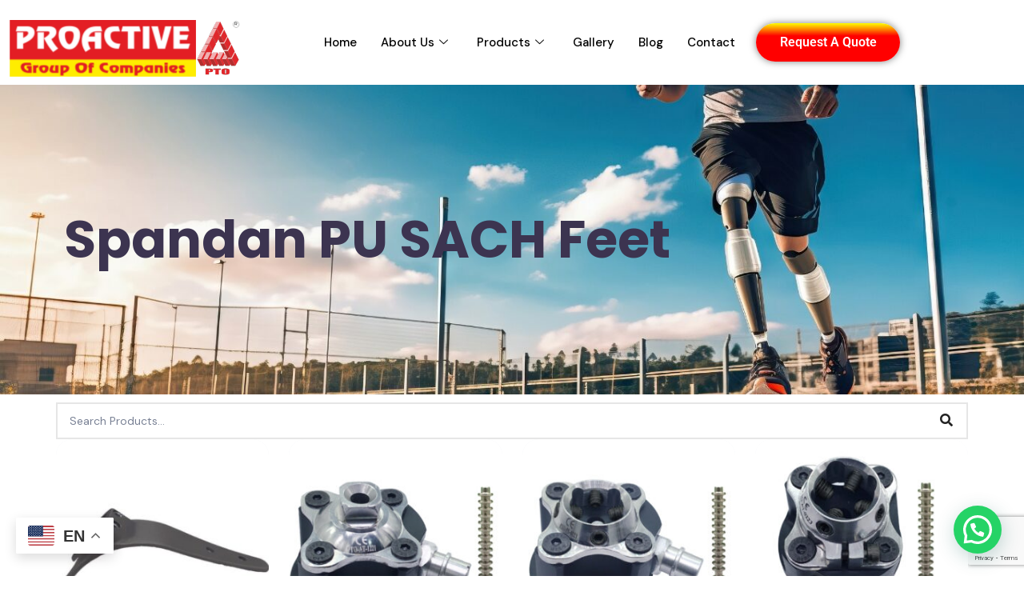

--- FILE ---
content_type: text/html; charset=UTF-8
request_url: https://www.protechortho.com/spandan-pu-sach-feet/
body_size: 32994
content:


<!DOCTYPE html>
<html lang="en-US" prefix="og: https://ogp.me/ns#">

<head>
	<meta charset="UTF-8">
	<meta name="viewport" content="width=device-width, initial-scale=1.0" />
		
<!-- Search Engine Optimization by Rank Math PRO - https://rankmath.com/ -->
<title>Spandan PU SACH Feet​​​ Manufacturer and Supplier in india</title>
<meta name="description" content="Explore Spandan PU SACH Feet​ manufacturer and supplier in india. Find high-quality parts and materials for reliable and effective prosthetic solutions."/>
<meta name="robots" content="follow, index, max-snippet:-1, max-video-preview:-1, max-image-preview:large"/>
<link rel="canonical" href="https://www.protechortho.com/spandan-pu-sach-feet/" />
<meta property="og:locale" content="en_US" />
<meta property="og:type" content="article" />
<meta property="og:title" content="Spandan PU SACH Feet​​​ Manufacturer and Supplier in india" />
<meta property="og:description" content="Explore Spandan PU SACH Feet​ manufacturer and supplier in india. Find high-quality parts and materials for reliable and effective prosthetic solutions." />
<meta property="og:url" content="https://www.protechortho.com/spandan-pu-sach-feet/" />
<meta property="og:site_name" content="Proactive Technical Orthopaedics" />
<meta property="article:publisher" content="https://www.facebook.com/pto.pune" />
<meta property="og:updated_time" content="2024-07-11T12:46:45+05:30" />
<meta property="og:image" content="https://www.protechortho.com/wp-content/uploads/2024/05/Prosthetic-Components.jpg" />
<meta property="og:image:secure_url" content="https://www.protechortho.com/wp-content/uploads/2024/05/Prosthetic-Components.jpg" />
<meta property="og:image:width" content="600" />
<meta property="og:image:height" content="400" />
<meta property="og:image:alt" content="Prosthetic Components" />
<meta property="og:image:type" content="image/jpeg" />
<meta name="twitter:card" content="summary_large_image" />
<meta name="twitter:title" content="Spandan PU SACH Feet​​​ Manufacturer and Supplier in india" />
<meta name="twitter:description" content="Explore Spandan PU SACH Feet​ manufacturer and supplier in india. Find high-quality parts and materials for reliable and effective prosthetic solutions." />
<meta name="twitter:image" content="https://www.protechortho.com/wp-content/uploads/2024/05/Prosthetic-Components.jpg" />
<script type="application/ld+json" class="rank-math-schema-pro">{"@context":"https://schema.org","@graph":[{"@type":"Place","@id":"https://www.protechortho.com/#place","geo":{"@type":"GeoCoordinates","latitude":"18.667651","longitude":" 73.769093"},"hasMap":"https://www.google.com/maps/search/?api=1&amp;query=18.667651, 73.769093","address":{"@type":"PostalAddress","streetAddress":"15, Building No 1, Parmar Complex,","addressLocality":"Near Golden Palm Hotel Bhakti Shakti Garden","addressRegion":"Pune","postalCode":"411044","addressCountry":"India"}},{"@type":"Organization","@id":"https://www.protechortho.com/#organization","name":"Proactive Technical Orthopaedics Pvt Ltd","url":"https://www.protechortho.com","sameAs":["https://www.facebook.com/pto.pune","https://www.instagram.com/proactive_technicalpto/","https://www.youtube.com/channel/UCBq3QFdxfbhjJWEcMppp4Cg","https://in.linkedin.com/company/pro-tech-ortho"],"email":"pto@protechortho.com","address":{"@type":"PostalAddress","streetAddress":"15, Building No 1, Parmar Complex,","addressLocality":"Near Golden Palm Hotel Bhakti Shakti Garden","addressRegion":"Pune","postalCode":"411044","addressCountry":"India"},"logo":{"@type":"ImageObject","@id":"https://www.protechortho.com/#logo","url":"https://www.protechortho.com/wp-content/uploads/2024/03/cropped-logo-e1710685187570.png","contentUrl":"https://www.protechortho.com/wp-content/uploads/2024/03/cropped-logo-e1710685187570.png","caption":"Proactive Technical Orthopaedics","inLanguage":"en-US","width":"288","height":"71"},"contactPoint":[{"@type":"ContactPoint","telephone":"+91-838-003-5441","contactType":"sales"}],"description":"PROACTIVE Technical Orthopaedics Pvt. Ltd., the top orthopedic implants manufacturer in India. As a leading prosthesis manufacturer, we specialize in high-quality orthopedic instruments, making us the go-to orthopedic implants supplier. Our orthotic prosthetic center provides state-of-the-art prosthetic legs and feet, positioning us as the premier prosthetic leg manufacturer and supplier. We also excel as an orthotics manufacturer and supplier, producing advanced prosthetic equipment, artificial limbs, and prostheses. Trust us for cutting-edge prosthetic components, knee joints, and specialized child prosthetic feet, in below and above knee/hand prostheses, transtibial, transfemoral, transradial, and transhumeral prostheses.","legalName":"Proactive Technical Orthopaedics Pvt Ltd","location":{"@id":"https://www.protechortho.com/#place"}},{"@type":"WebSite","@id":"https://www.protechortho.com/#website","url":"https://www.protechortho.com","name":"Proactive Technical Orthopaedics","alternateName":"#1 Orthotics &amp; Prosthetics Manufacturer in India","publisher":{"@id":"https://www.protechortho.com/#organization"},"inLanguage":"en-US"},{"@type":"ImageObject","@id":"https://www.protechortho.com/wp-content/uploads/2024/07/WhatsApp-Image-2024-07-06-at-1.55.28-PM-294x312.jpeg","url":"https://www.protechortho.com/wp-content/uploads/2024/07/WhatsApp-Image-2024-07-06-at-1.55.28-PM-294x312.jpeg","width":"200","height":"200","inLanguage":"en-US"},{"@type":"BreadcrumbList","@id":"https://www.protechortho.com/spandan-pu-sach-feet/#breadcrumb","itemListElement":[{"@type":"ListItem","position":"1","item":{"@id":"https://www.protechortho.com/spandan-pu-sach-feet/","name":"Spandan PU SACH Feet\u200b"}}]},{"@type":"ItemPage","@id":"https://www.protechortho.com/spandan-pu-sach-feet/#webpage","url":"https://www.protechortho.com/spandan-pu-sach-feet/","name":"Spandan PU SACH Feet\u200b\u200b\u200b Manufacturer and Supplier in india","datePublished":"2024-07-11T12:45:45+05:30","dateModified":"2024-07-11T12:46:45+05:30","isPartOf":{"@id":"https://www.protechortho.com/#website"},"primaryImageOfPage":{"@id":"https://www.protechortho.com/wp-content/uploads/2024/07/WhatsApp-Image-2024-07-06-at-1.55.28-PM-294x312.jpeg"},"inLanguage":"en-US","breadcrumb":{"@id":"https://www.protechortho.com/spandan-pu-sach-feet/#breadcrumb"}},{"@type":"Product","@id":"https://www.protechortho.com/spandan-pu-sach-feet/#webpage","name":"Spandan PU SACH Feet\u200b\u200b\u200b Manufacturer and Supplier in india","url":"https://www.protechortho.com/spandan-pu-sach-feet/","description":"Explore Spandan PU SACH Feet\u200b manufacturer and supplier in india. Find high-quality parts and materials for reliable and effective prosthetic solutions.","image":"https://www.protechortho.com/wp-content/uploads/2024/03/cropped-logo-e1710685187570.png","sku":"PO5091","aggregateRating":{"@type":"AggregateRating","ratingValue":"4.8","reviewCount":"288"},"review":[{"@type":"Review","reviewRating":{"@type":"Rating","bestRating":"5","ratingValue":"5","worstRating":"1"},"author":{"@type":"Person","name":"Tanmay"},"reviewBody":"Valuable information about Spandan PU SACH Feet\u200b\u200b\u200b Manufacturer and Supplier in india","datePublished":"2024-03-01 T04:52:16-05:00"}],"mainEntityOfPage":{"@id":"https://www.protechortho.com/spandan-pu-sach-feet/#webpage"}}]}</script>
<!-- /Rank Math WordPress SEO plugin -->

<link rel='dns-prefetch' href='//fonts.googleapis.com' />
<link rel="alternate" type="application/rss+xml" title="Proactive Technical Orthopaedics &raquo; Feed" href="https://www.protechortho.com/feed/" />
<link rel="alternate" type="application/rss+xml" title="Proactive Technical Orthopaedics &raquo; Comments Feed" href="https://www.protechortho.com/comments/feed/" />
<link rel="alternate" title="oEmbed (JSON)" type="application/json+oembed" href="https://www.protechortho.com/wp-json/oembed/1.0/embed?url=https%3A%2F%2Fwww.protechortho.com%2Fspandan-pu-sach-feet%2F" />
<link rel="alternate" title="oEmbed (XML)" type="text/xml+oembed" href="https://www.protechortho.com/wp-json/oembed/1.0/embed?url=https%3A%2F%2Fwww.protechortho.com%2Fspandan-pu-sach-feet%2F&#038;format=xml" />
<link rel="alternate" type="application/rss+xml" title="Proactive Technical Orthopaedics &raquo; Stories Feed" href="https://www.protechortho.com/web-stories/feed/"><style id='wp-img-auto-sizes-contain-inline-css'>
img:is([sizes=auto i],[sizes^="auto," i]){contain-intrinsic-size:3000px 1500px}
/*# sourceURL=wp-img-auto-sizes-contain-inline-css */
</style>
<link rel='stylesheet' id='elementor-frontend-css' href='https://www.protechortho.com/wp-content/plugins/elementor/assets/css/frontend.min.css?ver=3.34.1' media='all' />
<link rel='stylesheet' id='eael-general-css' href='https://www.protechortho.com/wp-content/plugins/essential-addons-for-elementor-lite/assets/front-end/css/view/general.min.css?ver=6.5.7' media='all' />
<link rel='stylesheet' id='eael-3089-css' href='https://www.protechortho.com/wp-content/uploads/essential-addons-elementor/eael-3089.css?ver=1720702005' media='all' />
<link rel='stylesheet' id='elementor-post-3089-css' href='https://www.protechortho.com/wp-content/uploads/elementor/css/post-3089.css?ver=1768215129' media='all' />
<link rel='stylesheet' id='fluentform-elementor-widget-css' href='https://www.protechortho.com/wp-content/plugins/fluentform/assets/css/fluent-forms-elementor-widget.css?ver=6.1.14' media='all' />
<link rel='stylesheet' id='woolentor-product-grid-modern-css' href='https://www.protechortho.com/wp-content/plugins/woolentor-addons/assets/css/product-grid/modern.css?ver=3.3.1' media='all' />
<link rel='stylesheet' id='woolentor-product-grid-luxury-css' href='https://www.protechortho.com/wp-content/plugins/woolentor-addons/assets/css/product-grid/luxury.css?ver=3.3.1' media='all' />
<link rel='stylesheet' id='woolentor-product-grid-editorial-css' href='https://www.protechortho.com/wp-content/plugins/woolentor-addons/assets/css/product-grid/editorial.css?ver=3.3.1' media='all' />
<link rel='stylesheet' id='woolentor-product-grid-magazine-css' href='https://www.protechortho.com/wp-content/plugins/woolentor-addons/assets/css/product-grid/magazine.css?ver=3.3.1' media='all' />
<link rel='stylesheet' id='elementor-post-3090-css' href='https://www.protechortho.com/wp-content/uploads/elementor/css/post-3090.css?ver=1768215129' media='all' />
<link rel='stylesheet' id='wp-event-manager-frontend-css' href='https://www.protechortho.com/wp-content/plugins/wp-event-manager/assets/css/frontend.min.css?ver=6.9' media='all' />
<link rel='stylesheet' id='wp-event-manager-jquery-ui-daterangepicker-css' href='https://www.protechortho.com/wp-content/plugins/wp-event-manager/assets/js/jquery-ui-daterangepicker/jquery.comiseo.daterangepicker.css?ver=6.9' media='all' />
<link rel='stylesheet' id='wp-event-manager-jquery-ui-daterangepicker-style-css' href='https://www.protechortho.com/wp-content/plugins/wp-event-manager/assets/js/jquery-ui-daterangepicker/styles.css?ver=6.9' media='all' />
<link rel='stylesheet' id='wp-event-manager-jquery-ui-css-css' href='https://www.protechortho.com/wp-content/plugins/wp-event-manager/assets/js/jquery-ui/jquery-ui.css?ver=6.9' media='all' />
<link rel='stylesheet' id='wp-event-manager-grid-style-css' href='https://www.protechortho.com/wp-content/plugins/wp-event-manager/assets/css/wpem-grid.min.css?ver=6.9' media='all' />
<link rel='stylesheet' id='wp-event-manager-font-style-css' href='https://www.protechortho.com/wp-content/plugins/wp-event-manager/assets/fonts/style.css?ver=6.9' media='all' />
<style id='wp-emoji-styles-inline-css'>

	img.wp-smiley, img.emoji {
		display: inline !important;
		border: none !important;
		box-shadow: none !important;
		height: 1em !important;
		width: 1em !important;
		margin: 0 0.07em !important;
		vertical-align: -0.1em !important;
		background: none !important;
		padding: 0 !important;
	}
/*# sourceURL=wp-emoji-styles-inline-css */
</style>
<style id='classic-theme-styles-inline-css'>
/*! This file is auto-generated */
.wp-block-button__link{color:#fff;background-color:#32373c;border-radius:9999px;box-shadow:none;text-decoration:none;padding:calc(.667em + 2px) calc(1.333em + 2px);font-size:1.125em}.wp-block-file__button{background:#32373c;color:#fff;text-decoration:none}
/*# sourceURL=/wp-includes/css/classic-themes.min.css */
</style>
<style id='joinchat-button-style-inline-css'>
.wp-block-joinchat-button{border:none!important;text-align:center}.wp-block-joinchat-button figure{display:table;margin:0 auto;padding:0}.wp-block-joinchat-button figcaption{font:normal normal 400 .6em/2em var(--wp--preset--font-family--system-font,sans-serif);margin:0;padding:0}.wp-block-joinchat-button .joinchat-button__qr{background-color:#fff;border:6px solid #25d366;border-radius:30px;box-sizing:content-box;display:block;height:200px;margin:auto;overflow:hidden;padding:10px;width:200px}.wp-block-joinchat-button .joinchat-button__qr canvas,.wp-block-joinchat-button .joinchat-button__qr img{display:block;margin:auto}.wp-block-joinchat-button .joinchat-button__link{align-items:center;background-color:#25d366;border:6px solid #25d366;border-radius:30px;display:inline-flex;flex-flow:row nowrap;justify-content:center;line-height:1.25em;margin:0 auto;text-decoration:none}.wp-block-joinchat-button .joinchat-button__link:before{background:transparent var(--joinchat-ico) no-repeat center;background-size:100%;content:"";display:block;height:1.5em;margin:-.75em .75em -.75em 0;width:1.5em}.wp-block-joinchat-button figure+.joinchat-button__link{margin-top:10px}@media (orientation:landscape)and (min-height:481px),(orientation:portrait)and (min-width:481px){.wp-block-joinchat-button.joinchat-button--qr-only figure+.joinchat-button__link{display:none}}@media (max-width:480px),(orientation:landscape)and (max-height:480px){.wp-block-joinchat-button figure{display:none}}

/*# sourceURL=https://www.protechortho.com/wp-content/plugins/creame-whatsapp-me/gutenberg/build/style-index.css */
</style>
<link rel='stylesheet' id='woolentor-block-common-css' href='https://www.protechortho.com/wp-content/plugins/woolentor-addons/woolentor-blocks/assets/css/common-style.css?ver=3.3.1' media='all' />
<link rel='stylesheet' id='woolentor-block-default-css' href='https://www.protechortho.com/wp-content/plugins/woolentor-addons/woolentor-blocks/assets/css/style-index.css?ver=3.3.1' media='all' />
<style id='global-styles-inline-css'>
:root{--wp--preset--aspect-ratio--square: 1;--wp--preset--aspect-ratio--4-3: 4/3;--wp--preset--aspect-ratio--3-4: 3/4;--wp--preset--aspect-ratio--3-2: 3/2;--wp--preset--aspect-ratio--2-3: 2/3;--wp--preset--aspect-ratio--16-9: 16/9;--wp--preset--aspect-ratio--9-16: 9/16;--wp--preset--color--black: #000000;--wp--preset--color--cyan-bluish-gray: #abb8c3;--wp--preset--color--white: #ffffff;--wp--preset--color--pale-pink: #f78da7;--wp--preset--color--vivid-red: #cf2e2e;--wp--preset--color--luminous-vivid-orange: #ff6900;--wp--preset--color--luminous-vivid-amber: #fcb900;--wp--preset--color--light-green-cyan: #7bdcb5;--wp--preset--color--vivid-green-cyan: #00d084;--wp--preset--color--pale-cyan-blue: #8ed1fc;--wp--preset--color--vivid-cyan-blue: #0693e3;--wp--preset--color--vivid-purple: #9b51e0;--wp--preset--gradient--vivid-cyan-blue-to-vivid-purple: linear-gradient(135deg,rgb(6,147,227) 0%,rgb(155,81,224) 100%);--wp--preset--gradient--light-green-cyan-to-vivid-green-cyan: linear-gradient(135deg,rgb(122,220,180) 0%,rgb(0,208,130) 100%);--wp--preset--gradient--luminous-vivid-amber-to-luminous-vivid-orange: linear-gradient(135deg,rgb(252,185,0) 0%,rgb(255,105,0) 100%);--wp--preset--gradient--luminous-vivid-orange-to-vivid-red: linear-gradient(135deg,rgb(255,105,0) 0%,rgb(207,46,46) 100%);--wp--preset--gradient--very-light-gray-to-cyan-bluish-gray: linear-gradient(135deg,rgb(238,238,238) 0%,rgb(169,184,195) 100%);--wp--preset--gradient--cool-to-warm-spectrum: linear-gradient(135deg,rgb(74,234,220) 0%,rgb(151,120,209) 20%,rgb(207,42,186) 40%,rgb(238,44,130) 60%,rgb(251,105,98) 80%,rgb(254,248,76) 100%);--wp--preset--gradient--blush-light-purple: linear-gradient(135deg,rgb(255,206,236) 0%,rgb(152,150,240) 100%);--wp--preset--gradient--blush-bordeaux: linear-gradient(135deg,rgb(254,205,165) 0%,rgb(254,45,45) 50%,rgb(107,0,62) 100%);--wp--preset--gradient--luminous-dusk: linear-gradient(135deg,rgb(255,203,112) 0%,rgb(199,81,192) 50%,rgb(65,88,208) 100%);--wp--preset--gradient--pale-ocean: linear-gradient(135deg,rgb(255,245,203) 0%,rgb(182,227,212) 50%,rgb(51,167,181) 100%);--wp--preset--gradient--electric-grass: linear-gradient(135deg,rgb(202,248,128) 0%,rgb(113,206,126) 100%);--wp--preset--gradient--midnight: linear-gradient(135deg,rgb(2,3,129) 0%,rgb(40,116,252) 100%);--wp--preset--font-size--small: 13px;--wp--preset--font-size--medium: 20px;--wp--preset--font-size--large: 36px;--wp--preset--font-size--x-large: 42px;--wp--preset--spacing--20: 0.44rem;--wp--preset--spacing--30: 0.67rem;--wp--preset--spacing--40: 1rem;--wp--preset--spacing--50: 1.5rem;--wp--preset--spacing--60: 2.25rem;--wp--preset--spacing--70: 3.38rem;--wp--preset--spacing--80: 5.06rem;--wp--preset--shadow--natural: 6px 6px 9px rgba(0, 0, 0, 0.2);--wp--preset--shadow--deep: 12px 12px 50px rgba(0, 0, 0, 0.4);--wp--preset--shadow--sharp: 6px 6px 0px rgba(0, 0, 0, 0.2);--wp--preset--shadow--outlined: 6px 6px 0px -3px rgb(255, 255, 255), 6px 6px rgb(0, 0, 0);--wp--preset--shadow--crisp: 6px 6px 0px rgb(0, 0, 0);}:where(.is-layout-flex){gap: 0.5em;}:where(.is-layout-grid){gap: 0.5em;}body .is-layout-flex{display: flex;}.is-layout-flex{flex-wrap: wrap;align-items: center;}.is-layout-flex > :is(*, div){margin: 0;}body .is-layout-grid{display: grid;}.is-layout-grid > :is(*, div){margin: 0;}:where(.wp-block-columns.is-layout-flex){gap: 2em;}:where(.wp-block-columns.is-layout-grid){gap: 2em;}:where(.wp-block-post-template.is-layout-flex){gap: 1.25em;}:where(.wp-block-post-template.is-layout-grid){gap: 1.25em;}.has-black-color{color: var(--wp--preset--color--black) !important;}.has-cyan-bluish-gray-color{color: var(--wp--preset--color--cyan-bluish-gray) !important;}.has-white-color{color: var(--wp--preset--color--white) !important;}.has-pale-pink-color{color: var(--wp--preset--color--pale-pink) !important;}.has-vivid-red-color{color: var(--wp--preset--color--vivid-red) !important;}.has-luminous-vivid-orange-color{color: var(--wp--preset--color--luminous-vivid-orange) !important;}.has-luminous-vivid-amber-color{color: var(--wp--preset--color--luminous-vivid-amber) !important;}.has-light-green-cyan-color{color: var(--wp--preset--color--light-green-cyan) !important;}.has-vivid-green-cyan-color{color: var(--wp--preset--color--vivid-green-cyan) !important;}.has-pale-cyan-blue-color{color: var(--wp--preset--color--pale-cyan-blue) !important;}.has-vivid-cyan-blue-color{color: var(--wp--preset--color--vivid-cyan-blue) !important;}.has-vivid-purple-color{color: var(--wp--preset--color--vivid-purple) !important;}.has-black-background-color{background-color: var(--wp--preset--color--black) !important;}.has-cyan-bluish-gray-background-color{background-color: var(--wp--preset--color--cyan-bluish-gray) !important;}.has-white-background-color{background-color: var(--wp--preset--color--white) !important;}.has-pale-pink-background-color{background-color: var(--wp--preset--color--pale-pink) !important;}.has-vivid-red-background-color{background-color: var(--wp--preset--color--vivid-red) !important;}.has-luminous-vivid-orange-background-color{background-color: var(--wp--preset--color--luminous-vivid-orange) !important;}.has-luminous-vivid-amber-background-color{background-color: var(--wp--preset--color--luminous-vivid-amber) !important;}.has-light-green-cyan-background-color{background-color: var(--wp--preset--color--light-green-cyan) !important;}.has-vivid-green-cyan-background-color{background-color: var(--wp--preset--color--vivid-green-cyan) !important;}.has-pale-cyan-blue-background-color{background-color: var(--wp--preset--color--pale-cyan-blue) !important;}.has-vivid-cyan-blue-background-color{background-color: var(--wp--preset--color--vivid-cyan-blue) !important;}.has-vivid-purple-background-color{background-color: var(--wp--preset--color--vivid-purple) !important;}.has-black-border-color{border-color: var(--wp--preset--color--black) !important;}.has-cyan-bluish-gray-border-color{border-color: var(--wp--preset--color--cyan-bluish-gray) !important;}.has-white-border-color{border-color: var(--wp--preset--color--white) !important;}.has-pale-pink-border-color{border-color: var(--wp--preset--color--pale-pink) !important;}.has-vivid-red-border-color{border-color: var(--wp--preset--color--vivid-red) !important;}.has-luminous-vivid-orange-border-color{border-color: var(--wp--preset--color--luminous-vivid-orange) !important;}.has-luminous-vivid-amber-border-color{border-color: var(--wp--preset--color--luminous-vivid-amber) !important;}.has-light-green-cyan-border-color{border-color: var(--wp--preset--color--light-green-cyan) !important;}.has-vivid-green-cyan-border-color{border-color: var(--wp--preset--color--vivid-green-cyan) !important;}.has-pale-cyan-blue-border-color{border-color: var(--wp--preset--color--pale-cyan-blue) !important;}.has-vivid-cyan-blue-border-color{border-color: var(--wp--preset--color--vivid-cyan-blue) !important;}.has-vivid-purple-border-color{border-color: var(--wp--preset--color--vivid-purple) !important;}.has-vivid-cyan-blue-to-vivid-purple-gradient-background{background: var(--wp--preset--gradient--vivid-cyan-blue-to-vivid-purple) !important;}.has-light-green-cyan-to-vivid-green-cyan-gradient-background{background: var(--wp--preset--gradient--light-green-cyan-to-vivid-green-cyan) !important;}.has-luminous-vivid-amber-to-luminous-vivid-orange-gradient-background{background: var(--wp--preset--gradient--luminous-vivid-amber-to-luminous-vivid-orange) !important;}.has-luminous-vivid-orange-to-vivid-red-gradient-background{background: var(--wp--preset--gradient--luminous-vivid-orange-to-vivid-red) !important;}.has-very-light-gray-to-cyan-bluish-gray-gradient-background{background: var(--wp--preset--gradient--very-light-gray-to-cyan-bluish-gray) !important;}.has-cool-to-warm-spectrum-gradient-background{background: var(--wp--preset--gradient--cool-to-warm-spectrum) !important;}.has-blush-light-purple-gradient-background{background: var(--wp--preset--gradient--blush-light-purple) !important;}.has-blush-bordeaux-gradient-background{background: var(--wp--preset--gradient--blush-bordeaux) !important;}.has-luminous-dusk-gradient-background{background: var(--wp--preset--gradient--luminous-dusk) !important;}.has-pale-ocean-gradient-background{background: var(--wp--preset--gradient--pale-ocean) !important;}.has-electric-grass-gradient-background{background: var(--wp--preset--gradient--electric-grass) !important;}.has-midnight-gradient-background{background: var(--wp--preset--gradient--midnight) !important;}.has-small-font-size{font-size: var(--wp--preset--font-size--small) !important;}.has-medium-font-size{font-size: var(--wp--preset--font-size--medium) !important;}.has-large-font-size{font-size: var(--wp--preset--font-size--large) !important;}.has-x-large-font-size{font-size: var(--wp--preset--font-size--x-large) !important;}
:where(.wp-block-post-template.is-layout-flex){gap: 1.25em;}:where(.wp-block-post-template.is-layout-grid){gap: 1.25em;}
:where(.wp-block-term-template.is-layout-flex){gap: 1.25em;}:where(.wp-block-term-template.is-layout-grid){gap: 1.25em;}
:where(.wp-block-columns.is-layout-flex){gap: 2em;}:where(.wp-block-columns.is-layout-grid){gap: 2em;}
:root :where(.wp-block-pullquote){font-size: 1.5em;line-height: 1.6;}
/*# sourceURL=global-styles-inline-css */
</style>
<link rel='stylesheet' id='contact-form-7-css' href='https://www.protechortho.com/wp-content/plugins/contact-form-7/includes/css/styles.css?ver=6.1.4' media='all' />
<link rel='stylesheet' id='wpa-css-css' href='https://www.protechortho.com/wp-content/plugins/honeypot/includes/css/wpa.css?ver=2.3.04' media='all' />
<style id='woocommerce-inline-inline-css'>
.woocommerce form .form-row .required { visibility: visible; }
/*# sourceURL=woocommerce-inline-inline-css */
</style>
<link rel='stylesheet' id='wp-event-manager-jquery-timepicker-css-css' href='https://www.protechortho.com/wp-content/plugins/wp-event-manager/assets/js/jquery-timepicker/jquery.timepicker.min.css?ver=6.9' media='all' />
<link rel='stylesheet' id='wt-woocommerce-related-products-css' href='https://www.protechortho.com/wp-content/plugins/wt-woocommerce-related-products/public/css/custom-related-products-public.css?ver=1.7.6' media='all' />
<link rel='stylesheet' id='carousel-css-css' href='https://www.protechortho.com/wp-content/plugins/wt-woocommerce-related-products/public/css/owl.carousel.min.css?ver=1.7.6' media='all' />
<link rel='stylesheet' id='carousel-theme-css-css' href='https://www.protechortho.com/wp-content/plugins/wt-woocommerce-related-products/public/css/owl.theme.default.min.css?ver=1.7.6' media='all' />
<link rel='stylesheet' id='aws-style-css' href='https://www.protechortho.com/wp-content/plugins/advanced-woo-search/assets/css/common.min.css?ver=3.51' media='all' />
<link rel='stylesheet' id='font-awesome-css' href='https://www.protechortho.com/wp-content/plugins/elementor/assets/lib/font-awesome/css/font-awesome.min.css?ver=4.7.0' media='all' />
<style id='font-awesome-inline-css'>
[data-font="FontAwesome"]:before {font-family: 'FontAwesome' !important;content: attr(data-icon) !important;speak: none !important;font-weight: normal !important;font-variant: normal !important;text-transform: none !important;line-height: 1 !important;font-style: normal !important;-webkit-font-smoothing: antialiased !important;-moz-osx-font-smoothing: grayscale !important;}
/*# sourceURL=font-awesome-inline-css */
</style>
<link rel='stylesheet' id='simple-line-icons-wl-css' href='https://www.protechortho.com/wp-content/plugins/woolentor-addons/assets/css/simple-line-icons.css?ver=3.3.1' media='all' />
<link rel='stylesheet' id='htflexboxgrid-css' href='https://www.protechortho.com/wp-content/plugins/woolentor-addons/assets/css/htflexboxgrid.css?ver=3.3.1' media='all' />
<link rel='stylesheet' id='slick-css' href='https://www.protechortho.com/wp-content/plugins/woolentor-addons/assets/css/slick.css?ver=3.3.1' media='all' />
<link rel='stylesheet' id='woolentor-widgets-css' href='https://www.protechortho.com/wp-content/plugins/woolentor-addons/assets/css/woolentor-widgets.css?ver=3.3.1' media='all' />
<link rel='stylesheet' id='photoswipe-css' href='https://www.protechortho.com/wp-content/plugins/woocommerce/assets/css/photoswipe/photoswipe.min.css?ver=10.4.3' media='all' />
<link rel='stylesheet' id='photoswipe-default-skin-css' href='https://www.protechortho.com/wp-content/plugins/woocommerce/assets/css/photoswipe/default-skin/default-skin.min.css?ver=10.4.3' media='all' />
<link rel='stylesheet' id='woolentor-quickview-css' href='https://www.protechortho.com/wp-content/plugins/woolentor-addons/includes/modules/quickview/assets/css/frontend.css?ver=3.3.1' media='all' />
<link rel='stylesheet' id='yith_ywraq_frontend-css' href='https://www.protechortho.com/wp-content/plugins/yith-woocommerce-request-a-quote/assets/css/frontend.css?ver=2.46.1' media='all' />
<style id='yith_ywraq_frontend-inline-css'>
.woocommerce .add-request-quote-button.button, .woocommerce .add-request-quote-button-addons.button, .yith-wceop-ywraq-button-wrapper .add-request-quote-button.button, .yith-wceop-ywraq-button-wrapper .add-request-quote-button-addons.button{
    background-color: rgb(255,0,0)!important;
    color: rgb(254,255,0)!important;
}
.woocommerce .add-request-quote-button.button:hover,  .woocommerce .add-request-quote-button-addons.button:hover,.yith-wceop-ywraq-button-wrapper .add-request-quote-button.button:hover,  .yith-wceop-ywraq-button-wrapper .add-request-quote-button-addons.button:hover{
    background-color: rgb(255,0,0)!important;
    color: rgb(254,255,0)!important;
}

.woocommerce.single-product button.single_add_to_cart_button.button {margin-right: 5px;}
	.woocommerce.single-product .product .yith-ywraq-add-to-quote {display: inline-block; vertical-align: middle;margin-top: 5px;}
	
/*# sourceURL=yith_ywraq_frontend-inline-css */
</style>
<link rel='stylesheet' id='e-popup-css' href='https://www.protechortho.com/wp-content/plugins/elementor-pro/assets/css/conditionals/popup.min.css?ver=3.34.0' media='all' />
<link rel='stylesheet' id='eael-5091-css' href='https://www.protechortho.com/wp-content/uploads/essential-addons-elementor/eael-5091.css?ver=1720702005' media='all' />
<link rel='stylesheet' id='elementor-post-7-css' href='https://www.protechortho.com/wp-content/uploads/elementor/css/post-7.css?ver=1768215129' media='all' />
<link rel='stylesheet' id='widget-heading-css' href='https://www.protechortho.com/wp-content/plugins/elementor/assets/css/widget-heading.min.css?ver=3.34.1' media='all' />
<link rel='stylesheet' id='elementor-post-5091-css' href='https://www.protechortho.com/wp-content/uploads/elementor/css/post-5091.css?ver=1768250856' media='all' />
<link rel='stylesheet' id='elementor-post-3612-css' href='https://www.protechortho.com/wp-content/uploads/elementor/css/post-3612.css?ver=1768215133' media='all' />
<link rel='stylesheet' id='mediax-style-css' href='https://www.protechortho.com/wp-content/themes/mediax/style.css?ver=1.0.0' media='all' />
<link rel='stylesheet' id='mediax-fonts-css' href='https://fonts.googleapis.com/css2?family=DM+Sans:opsz,wght@9..40,100;9..40,200;9..40,300;9..40,400;9..40,500;9..40,600;9..40,700;9..40,800&#038;family=Outfit:wght@300;400;500;600;700;800;900&#038;display=swap' media='all' />
<link rel='stylesheet' id='bootstrap-css' href='https://www.protechortho.com/wp-content/themes/mediax/assets/css/bootstrap.min.css?ver=5.0.0' media='all' />
<link rel='stylesheet' id='fontawesome-css' href='https://www.protechortho.com/wp-content/themes/mediax/assets/css/fontawesome.min.css?ver=6.0.0' media='all' />
<link rel='stylesheet' id='magnific-popup-css' href='https://www.protechortho.com/wp-content/plugins/woolentor-addons/assets/lib/css/magnific-popup.css?ver=3.3.1' media='all' />
<link rel='stylesheet' id='datetimepicker-css-css' href='https://www.protechortho.com/wp-content/themes/mediax/assets/css/jquery.datetimepicker.min.css?ver=1.0' media='all' />
<link rel='stylesheet' id='swiper-css-css' href='https://www.protechortho.com/wp-content/themes/mediax/assets/css/swiper-bundle.min.css?ver=4.0.13' media='all' />
<link rel='stylesheet' id='mediax-main-style-css' href='https://www.protechortho.com/wp-content/themes/mediax/assets/css/style.css?ver=1.0.0' media='all' />
<link rel='stylesheet' id='ekit-widget-styles-css' href='https://www.protechortho.com/wp-content/plugins/elementskit-lite/widgets/init/assets/css/widget-styles.css?ver=3.7.8' media='all' />
<link rel='stylesheet' id='ekit-responsive-css' href='https://www.protechortho.com/wp-content/plugins/elementskit-lite/widgets/init/assets/css/responsive.css?ver=3.7.8' media='all' />
<link rel='stylesheet' id='font-awesome-5-all-css' href='https://www.protechortho.com/wp-content/plugins/elementor/assets/lib/font-awesome/css/all.min.css?ver=6.5.7' media='all' />
<link rel='stylesheet' id='font-awesome-4-shim-css' href='https://www.protechortho.com/wp-content/plugins/elementor/assets/lib/font-awesome/css/v4-shims.min.css?ver=6.5.7' media='all' />
<link rel='stylesheet' id='mediax-color-schemes-css' href='https://www.protechortho.com/wp-content/themes/mediax/assets/css/color.schemes.css?ver=6.9' media='all' />
<style id='mediax-color-schemes-inline-css'>
:root {
            .main-menu ul.sub-menu li a:before {
                content: "\f469";
            }
        }
/*# sourceURL=mediax-color-schemes-inline-css */
</style>
<link rel='stylesheet' id='wpr-text-animations-css-css' href='https://www.protechortho.com/wp-content/plugins/royal-elementor-addons/assets/css/lib/animations/text-animations.min.css?ver=1.7.1045' media='all' />
<link rel='stylesheet' id='wpr-addons-css-css' href='https://www.protechortho.com/wp-content/plugins/royal-elementor-addons/assets/css/frontend.min.css?ver=1.7.1045' media='all' />
<link rel='stylesheet' id='elementor-gf-local-rubik-css' href='https://www.protechortho.com/wp-content/uploads/elementor/google-fonts/css/rubik.css?ver=1742235588' media='all' />
<link rel='stylesheet' id='elementor-gf-local-roboto-css' href='https://www.protechortho.com/wp-content/uploads/elementor/google-fonts/css/roboto.css?ver=1742235630' media='all' />
<link rel='stylesheet' id='elementor-gf-local-robotoslab-css' href='https://www.protechortho.com/wp-content/uploads/elementor/google-fonts/css/robotoslab.css?ver=1742235645' media='all' />
<link rel='stylesheet' id='elementor-gf-local-poppins-css' href='https://www.protechortho.com/wp-content/uploads/elementor/google-fonts/css/poppins.css?ver=1742235652' media='all' />
<link rel='stylesheet' id='elementor-icons-ekiticons-css' href='https://www.protechortho.com/wp-content/plugins/elementskit-lite/modules/elementskit-icon-pack/assets/css/ekiticons.css?ver=3.7.8' media='all' />
<script type="text/template" id="tmpl-variation-template">
	<div class="woocommerce-variation-description">{{{ data.variation.variation_description }}}</div>
	<div class="woocommerce-variation-price">{{{ data.variation.price_html }}}</div>
	<div class="woocommerce-variation-availability">{{{ data.variation.availability_html }}}</div>
</script>
<script type="text/template" id="tmpl-unavailable-variation-template">
	<p role="alert">Sorry, this product is unavailable. Please choose a different combination.</p>
</script>
<script data-cfasync="false" src="https://www.protechortho.com/wp-includes/js/jquery/jquery.min.js?ver=3.7.1" id="jquery-core-js"></script>
<script data-cfasync="false" src="https://www.protechortho.com/wp-includes/js/jquery/jquery-migrate.min.js?ver=3.4.1" id="jquery-migrate-js"></script>
<script src="https://www.protechortho.com/wp-content/plugins/woocommerce/assets/js/jquery-blockui/jquery.blockUI.min.js?ver=2.7.0-wc.10.4.3" id="wc-jquery-blockui-js" data-wp-strategy="defer"></script>
<script id="wc-add-to-cart-js-extra">
var wc_add_to_cart_params = {"ajax_url":"/wp-admin/admin-ajax.php","wc_ajax_url":"/?wc-ajax=%%endpoint%%","i18n_view_cart":"View cart","cart_url":"https://www.protechortho.com","is_cart":"","cart_redirect_after_add":"no"};
//# sourceURL=wc-add-to-cart-js-extra
</script>
<script src="https://www.protechortho.com/wp-content/plugins/woocommerce/assets/js/frontend/add-to-cart.min.js?ver=10.4.3" id="wc-add-to-cart-js" defer data-wp-strategy="defer"></script>
<script src="https://www.protechortho.com/wp-content/plugins/woocommerce/assets/js/js-cookie/js.cookie.min.js?ver=2.1.4-wc.10.4.3" id="wc-js-cookie-js" defer data-wp-strategy="defer"></script>
<script id="woocommerce-js-extra">
var woocommerce_params = {"ajax_url":"/wp-admin/admin-ajax.php","wc_ajax_url":"/?wc-ajax=%%endpoint%%","i18n_password_show":"Show password","i18n_password_hide":"Hide password"};
//# sourceURL=woocommerce-js-extra
</script>
<script src="https://www.protechortho.com/wp-content/plugins/woocommerce/assets/js/frontend/woocommerce.min.js?ver=10.4.3" id="woocommerce-js" defer data-wp-strategy="defer"></script>
<script src="https://www.protechortho.com/wp-content/plugins/wt-woocommerce-related-products/public/js/custom-related-products-public.js?ver=1.7.6" id="wt-woocommerce-related-products-js"></script>
<script src="https://www.protechortho.com/wp-content/plugins/wt-woocommerce-related-products/public/js/wt_owl_carousel.js?ver=1.7.6" id="wt-owl-js-js"></script>
<script src="https://www.protechortho.com/wp-includes/js/underscore.min.js?ver=1.13.7" id="underscore-js"></script>
<script id="wp-util-js-extra">
var _wpUtilSettings = {"ajax":{"url":"/wp-admin/admin-ajax.php"}};
//# sourceURL=wp-util-js-extra
</script>
<script src="https://www.protechortho.com/wp-includes/js/wp-util.min.js?ver=6.9" id="wp-util-js"></script>
<script src="https://www.protechortho.com/wp-content/plugins/woocommerce/assets/js/photoswipe/photoswipe.min.js?ver=4.1.1-wc.10.4.3" id="wc-photoswipe-js" data-wp-strategy="defer"></script>
<script src="https://www.protechortho.com/wp-content/plugins/elementor/assets/lib/font-awesome/js/v4-shims.min.js?ver=6.5.7" id="font-awesome-4-shim-js"></script>
<link rel="https://api.w.org/" href="https://www.protechortho.com/wp-json/" /><link rel="alternate" title="JSON" type="application/json" href="https://www.protechortho.com/wp-json/wp/v2/pages/5091" /><link rel="EditURI" type="application/rsd+xml" title="RSD" href="https://www.protechortho.com/xmlrpc.php?rsd" />
<meta name="generator" content="WordPress 6.9" />
<link rel='shortlink' href='https://www.protechortho.com/?p=5091' />
<style>/* CSS added by WP Meta and Date Remover*/.wp-block-post-author__name{display:none !important;}
.wp-block-post-date{display:none !important;}
 .entry-meta {display:none !important;}
	.home .entry-meta { display: none; }
	.entry-footer {display:none !important;}
	.home .entry-footer { display: none; }</style>	<noscript><style>.woocommerce-product-gallery{ opacity: 1 !important; }</style></noscript>
	<meta name="generator" content="Elementor 3.34.1; features: e_font_icon_svg, additional_custom_breakpoints; settings: css_print_method-external, google_font-enabled, font_display-swap">
			<style>
				.e-con.e-parent:nth-of-type(n+4):not(.e-lazyloaded):not(.e-no-lazyload),
				.e-con.e-parent:nth-of-type(n+4):not(.e-lazyloaded):not(.e-no-lazyload) * {
					background-image: none !important;
				}
				@media screen and (max-height: 1024px) {
					.e-con.e-parent:nth-of-type(n+3):not(.e-lazyloaded):not(.e-no-lazyload),
					.e-con.e-parent:nth-of-type(n+3):not(.e-lazyloaded):not(.e-no-lazyload) * {
						background-image: none !important;
					}
				}
				@media screen and (max-height: 640px) {
					.e-con.e-parent:nth-of-type(n+2):not(.e-lazyloaded):not(.e-no-lazyload),
					.e-con.e-parent:nth-of-type(n+2):not(.e-lazyloaded):not(.e-no-lazyload) * {
						background-image: none !important;
					}
				}
			</style>
			<script id='nitro-telemetry-meta' nitro-exclude>window.NPTelemetryMetadata={missReason: (!window.NITROPACK_STATE ? 'cache not found' : 'hit'),pageType: 'page',isEligibleForOptimization: true,}</script><script id='nitro-generic' nitro-exclude>(()=>{window.NitroPack=window.NitroPack||{coreVersion:"na",isCounted:!1};let e=document.createElement("script");if(e.src="https://nitroscripts.com/mwmFzqOpVKSqPtfIqUdYYVCnysYLGktK",e.async=!0,e.id="nitro-script",document.head.appendChild(e),!window.NitroPack.isCounted){window.NitroPack.isCounted=!0;let t=()=>{navigator.sendBeacon("https://to.getnitropack.com/p",JSON.stringify({siteId:"mwmFzqOpVKSqPtfIqUdYYVCnysYLGktK",url:window.location.href,isOptimized:!!window.IS_NITROPACK,coreVersion:"na",missReason:window.NPTelemetryMetadata?.missReason||"",pageType:window.NPTelemetryMetadata?.pageType||"",isEligibleForOptimization:!!window.NPTelemetryMetadata?.isEligibleForOptimization}))};(()=>{let e=()=>new Promise(e=>{"complete"===document.readyState?e():window.addEventListener("load",e)}),i=()=>new Promise(e=>{document.prerendering?document.addEventListener("prerenderingchange",e,{once:!0}):e()}),a=async()=>{await i(),await e(),t()};a()})(),window.addEventListener("pageshow",e=>{if(e.persisted){let i=document.prerendering||self.performance?.getEntriesByType?.("navigation")[0]?.activationStart>0;"visible"!==document.visibilityState||i||t()}})}})();</script><link rel="icon" href="https://www.protechortho.com/wp-content/uploads/2024/08/favicon-pto-85x85.png" sizes="32x32" />
<link rel="icon" href="https://www.protechortho.com/wp-content/uploads/2024/08/favicon-pto-300x300.png" sizes="192x192" />
<link rel="apple-touch-icon" href="https://www.protechortho.com/wp-content/uploads/2024/08/favicon-pto-300x300.png" />
<meta name="msapplication-TileImage" content="https://www.protechortho.com/wp-content/uploads/2024/08/favicon-pto-300x300.png" />

<!-- BEGIN Analytics Insights v6.3.12 - https://wordpress.org/plugins/analytics-insights/ -->
<script async src="https://www.googletagmanager.com/gtag/js?id=G-C8J3MYJMYV"></script>
<script>
  window.dataLayer = window.dataLayer || [];
  function gtag(){dataLayer.push(arguments);}
  gtag('js', new Date());
  gtag('config', 'G-C8J3MYJMYV', {
	'link_attribution': true, 
	'custom_map': {
		'dimension1': 'aiwp_dim_1', 
		'dimension5': 'aiwp_dim_5'
	}
  });
  gtag('event', 'aiwp_dimensions', {
	'aiwp_dim_1': '', 
	'aiwp_dim_5': 'guest'
  });
  if (window.performance) {
    var timeSincePageLoad = Math.round(performance.now());
    gtag('event', 'timing_complete', {
      'name': 'load',
      'value': timeSincePageLoad,
      'event_category': 'JS Dependencies'
    });
  }
</script>
<!-- END Analytics Insights -->
		<style id="wp-custom-css">
			.footer-info i {
    color: #f8000b !important;
}
.header-top a:hover {
    color: #FFEB3B !important;
}
.header-links .icon-btn {
    border: 1px solid #ffffff !important;
}
.icon-btn:hover {
    background-color: #f70008 !important;
    color: var(--white-color) !important;
    border-color: #ffffff !important;
}
.th-menu-toggle {
    background-color: #f8000b !important;
}
.blog-card .blog-meta {
    margin: -0.4em 0 18px 0;
    display: none !important;
}
.sub-title img {
    margin: -7px 10px 0 0;
    display: none !important;
}		</style>
		<style id="wpr_lightbox_styles">
				.lg-backdrop {
					background-color: rgba(0,0,0,0.6) !important;
				}
				.lg-toolbar,
				.lg-dropdown {
					background-color: rgba(0,0,0,0.8) !important;
				}
				.lg-dropdown:after {
					border-bottom-color: rgba(0,0,0,0.8) !important;
				}
				.lg-sub-html {
					background-color: rgba(0,0,0,0.8) !important;
				}
				.lg-thumb-outer,
				.lg-progress-bar {
					background-color: #444444 !important;
				}
				.lg-progress {
					background-color: #a90707 !important;
				}
				.lg-icon {
					color: #efefef !important;
					font-size: 20px !important;
				}
				.lg-icon.lg-toogle-thumb {
					font-size: 24px !important;
				}
				.lg-icon:hover,
				.lg-dropdown-text:hover {
					color: #ffffff !important;
				}
				.lg-sub-html,
				.lg-dropdown-text {
					color: #efefef !important;
					font-size: 14px !important;
				}
				#lg-counter {
					color: #efefef !important;
					font-size: 14px !important;
				}
				.lg-prev,
				.lg-next {
					font-size: 35px !important;
				}

				/* Defaults */
				.lg-icon {
				background-color: transparent !important;
				}

				#lg-counter {
				opacity: 0.9;
				}

				.lg-thumb-outer {
				padding: 0 10px;
				}

				.lg-thumb-item {
				border-radius: 0 !important;
				border: none !important;
				opacity: 0.5;
				}

				.lg-thumb-item.active {
					opacity: 1;
				}
	         </style></head>

<body class="wp-singular page-template page-template-elementor_header_footer page page-id-5091 wp-custom-logo wp-embed-responsive wp-theme-mediax theme-mediax woocommerce-no-js woolentor_current_theme_mediax dark-theme mediax woolentor-empty-cart elementor-default elementor-template-full-width elementor-kit-7 elementor-page elementor-page-5091">

	
			<a class="skip-link screen-reader-text" href="#content">
			Skip to content		</a>
	
	
	<div class="ekit-template-content-markup ekit-template-content-header ekit-template-content-theme-support">
				<div data-elementor-type="wp-post" data-elementor-id="3089" class="elementor elementor-3089" data-elementor-post-type="elementskit_template">
						<section class="elementor-section elementor-top-section elementor-element elementor-element-4cebfa11 elementor-section-boxed elementor-section-height-default elementor-section-height-default wpr-particle-no wpr-jarallax-no wpr-parallax-no wpr-sticky-section-no" data-id="4cebfa11" data-element_type="section" data-settings="{&quot;background_background&quot;:&quot;classic&quot;,&quot;sticky&quot;:&quot;top&quot;,&quot;sticky_on&quot;:[&quot;desktop&quot;,&quot;tablet&quot;,&quot;mobile&quot;],&quot;sticky_offset&quot;:0,&quot;sticky_effects_offset&quot;:0,&quot;sticky_anchor_link_offset&quot;:0}">
						<div class="elementor-container elementor-column-gap-default">
					<div class="elementor-column elementor-col-33 elementor-top-column elementor-element elementor-element-528f6188" data-id="528f6188" data-element_type="column">
			<div class="elementor-widget-wrap elementor-element-populated">
						<div class="elementor-element elementor-element-31e8c290 elementor-widget elementor-widget-image" data-id="31e8c290" data-element_type="widget" data-widget_type="image.default">
				<div class="elementor-widget-container">
																<a href="https://www.protechortho.com/">
							<img width="288" height="71" src="https://www.protechortho.com/wp-content/uploads/2024/04/PTO-LOgo-1.png" class="attachment-full size-full wp-image-6899" alt="" srcset="https://www.protechortho.com/wp-content/uploads/2024/04/PTO-LOgo-1.png 288w, https://www.protechortho.com/wp-content/uploads/2024/04/PTO-LOgo-1-150x37.png 150w" sizes="(max-width: 288px) 100vw, 288px" />								</a>
															</div>
				</div>
					</div>
		</div>
				<div class="elementor-column elementor-col-33 elementor-top-column elementor-element elementor-element-17ccefc6" data-id="17ccefc6" data-element_type="column">
			<div class="elementor-widget-wrap elementor-element-populated">
						<div class="elementor-element elementor-element-1852690 elementor-widget elementor-widget-ekit-nav-menu" data-id="1852690" data-element_type="widget" data-widget_type="ekit-nav-menu.default">
				<div class="elementor-widget-container">
							<nav class="ekit-wid-con ekit_menu_responsive_tablet" 
			data-hamburger-icon="" 
			data-hamburger-icon-type="icon" 
			data-responsive-breakpoint="1024">
			            <button class="elementskit-menu-hamburger elementskit-menu-toggler"  type="button" aria-label="hamburger-icon">
                                    <span class="elementskit-menu-hamburger-icon"></span><span class="elementskit-menu-hamburger-icon"></span><span class="elementskit-menu-hamburger-icon"></span>
                            </button>
            <div id="ekit-megamenu-primary-menu" class="elementskit-menu-container elementskit-menu-offcanvas-elements elementskit-navbar-nav-default ekit-nav-menu-one-page- ekit-nav-dropdown-hover"><ul id="menu-primary-menu" class="elementskit-navbar-nav elementskit-menu-po-right submenu-click-on-icon"><li id="menu-item-3272" class="menu-item menu-item-type-post_type menu-item-object-page menu-item-home menu-item-3272 nav-item elementskit-mobile-builder-content" data-vertical-menu=750px><a href="https://www.protechortho.com/" class="ekit-menu-nav-link">Home</a></li>
<li id="menu-item-43" class="menu-item menu-item-type-post_type menu-item-object-page menu-item-has-children menu-item-43 nav-item elementskit-dropdown-has relative_position elementskit-dropdown-menu-default_width elementskit-mobile-builder-content" data-vertical-menu=750px><a href="https://www.protechortho.com/about/" class="ekit-menu-nav-link ekit-menu-dropdown-toggle">About Us<i aria-hidden="true" class="icon icon-down-arrow1 elementskit-submenu-indicator"></i></a>
<ul class="elementskit-dropdown elementskit-submenu-panel">
	<li id="menu-item-7218" class="menu-item menu-item-type-custom menu-item-object-custom menu-item-7218 nav-item elementskit-mobile-builder-content" data-vertical-menu=750px><a href="https://www.protechortho.com/about/" class=" dropdown-item">About Us</a>	<li id="menu-item-6647" class="menu-item menu-item-type-post_type menu-item-object-page menu-item-6647 nav-item elementskit-mobile-builder-content" data-vertical-menu=750px><a href="https://www.protechortho.com/our-factory/" class=" dropdown-item">Our Factory</a></ul>
</li>
<li id="menu-item-57" class="menu-item menu-item-type-custom menu-item-object-custom menu-item-has-children menu-item-57 nav-item elementskit-dropdown-has relative_position elementskit-dropdown-menu-default_width elementskit-mobile-builder-content" data-vertical-menu=750px><a href="#" class="ekit-menu-nav-link ekit-menu-dropdown-toggle">Products<i aria-hidden="true" class="icon icon-down-arrow1 elementskit-submenu-indicator"></i></a>
<ul class="elementskit-dropdown elementskit-submenu-panel">
	<li id="menu-item-5303" class="menu-item menu-item-type-post_type menu-item-object-page menu-item-has-children menu-item-5303 nav-item elementskit-dropdown-has relative_position elementskit-dropdown-menu-default_width elementskit-mobile-builder-content" data-vertical-menu=750px><a href="https://www.protechortho.com/prosthetic-components/" class=" dropdown-item">Prosthetic Components<i aria-hidden="true" class="icon icon-down-arrow1 elementskit-submenu-indicator"></i></a>
	<ul class="elementskit-dropdown elementskit-submenu-panel">
		<li id="menu-item-7252" class="menu-item menu-item-type-post_type menu-item-object-page menu-item-7252 nav-item elementskit-mobile-builder-content" data-vertical-menu=750px><a href="https://www.protechortho.com/prosthetic-socket-adapters/" class=" dropdown-item">Prosthetic Socket Adapters</a>	</ul>
	<li id="menu-item-7249" class="menu-item menu-item-type-post_type menu-item-object-page menu-item-7249 nav-item elementskit-mobile-builder-content" data-vertical-menu=750px><a href="https://www.protechortho.com/silicon-liners/" class=" dropdown-item">Silicon Liners</a>	<li id="menu-item-5318" class="menu-item menu-item-type-post_type menu-item-object-page menu-item-5318 nav-item elementskit-mobile-builder-content" data-vertical-menu=750px><a href="https://www.protechortho.com/prosthetic-kits/" class=" dropdown-item">Prosthetic Kits</a>	<li id="menu-item-3764" class="menu-item menu-item-type-post_type menu-item-object-page menu-item-3764 nav-item elementskit-mobile-builder-content" data-vertical-menu=750px><a href="https://www.protechortho.com/transfemoral-prosthesis-above-knee-leg/" class=" dropdown-item">Transfemoral Prosthesis</a>	<li id="menu-item-4063" class="menu-item menu-item-type-post_type menu-item-object-page menu-item-4063 nav-item elementskit-mobile-builder-content" data-vertical-menu=750px><a href="https://www.protechortho.com/transtibial-prosthesis-below-knee-leg/" class=" dropdown-item">Transtibial Prosthesis</a>	<li id="menu-item-5587" class="menu-item menu-item-type-post_type menu-item-object-page menu-item-5587 nav-item elementskit-mobile-builder-content" data-vertical-menu=750px><a href="https://www.protechortho.com/prosthetic-knee-joint/" class=" dropdown-item">Prosthetic Knee Joint</a>	<li id="menu-item-5595" class="menu-item menu-item-type-post_type menu-item-object-page menu-item-5595 nav-item elementskit-mobile-builder-content" data-vertical-menu=750px><a href="https://www.protechortho.com/prosthetic-feet/" class=" dropdown-item">Prosthetic Feet</a>	<li id="menu-item-3769" class="menu-item menu-item-type-post_type menu-item-object-page menu-item-3769 nav-item elementskit-mobile-builder-content" data-vertical-menu=750px><a href="https://www.protechortho.com/child-prosthetics/" class=" dropdown-item">Child Prosthetics</a>	<li id="menu-item-5245" class="menu-item menu-item-type-post_type menu-item-object-page menu-item-5245 nav-item elementskit-mobile-builder-content" data-vertical-menu=750px><a href="https://www.protechortho.com/transradial-prosthesis-below-elbow/" class=" dropdown-item">Transradial Prosthesis (Below Elbow Hand)</a>	<li id="menu-item-3761" class="menu-item menu-item-type-post_type menu-item-object-page menu-item-3761 nav-item elementskit-mobile-builder-content" data-vertical-menu=750px><a href="https://www.protechortho.com/upper-extremity-prosthetic-silicon-gloves/" class=" dropdown-item">Silicon Restoration Services</a>	<li id="menu-item-3736" class="menu-item menu-item-type-post_type menu-item-object-page menu-item-3736 nav-item elementskit-mobile-builder-content" data-vertical-menu=750px><a href="https://www.protechortho.com/orthotic-components/" class=" dropdown-item">Orthotic Components</a>	<li id="menu-item-3766" class="menu-item menu-item-type-post_type menu-item-object-page menu-item-3766 nav-item elementskit-mobile-builder-content" data-vertical-menu=750px><a href="https://www.protechortho.com/raw-materials-for-prosthetics-orthotics/" class=" dropdown-item">Raw Materials For Prosthetics &#038; Orthotics</a>	<li id="menu-item-3765" class="menu-item menu-item-type-post_type menu-item-object-page menu-item-3765 nav-item elementskit-mobile-builder-content" data-vertical-menu=750px><a href="https://www.protechortho.com/tools-hand-tools/" class=" dropdown-item">Tools And Hand Tools</a>	<li id="menu-item-3627" class="menu-item menu-item-type-post_type menu-item-object-page menu-item-3627 nav-item elementskit-mobile-builder-content" data-vertical-menu=750px><a href="https://www.protechortho.com/machines/" class=" dropdown-item">Prosthetic Machines</a></ul>
</li>
<li id="menu-item-4058" class="menu-item menu-item-type-post_type menu-item-object-page menu-item-4058 nav-item elementskit-mobile-builder-content" data-vertical-menu=750px><a href="https://www.protechortho.com/gallery/" class="ekit-menu-nav-link">Gallery</a></li>
<li id="menu-item-60" class="menu-item menu-item-type-custom menu-item-object-custom menu-item-60 nav-item elementskit-mobile-builder-content" data-vertical-menu=750px><a href="https://www.protechortho.com/blogs/" class="ekit-menu-nav-link">Blog</a></li>
<li id="menu-item-46" class="menu-item menu-item-type-post_type menu-item-object-page menu-item-46 nav-item elementskit-mobile-builder-content" data-vertical-menu=750px><a href="https://www.protechortho.com/contact/" class="ekit-menu-nav-link">Contact</a></li>
</ul><div class="elementskit-nav-identity-panel"><a class="elementskit-nav-logo" href="https://www.protechortho.com" target="" rel=""><img src="https://www.protechortho.com/wp-content/uploads/2024/03/cropped-logo-e1710685187570.png" title="logo" alt="logo" decoding="async" /></a><button class="elementskit-menu-close elementskit-menu-toggler" type="button">X</button></div></div>			
			<div class="elementskit-menu-overlay elementskit-menu-offcanvas-elements elementskit-menu-toggler ekit-nav-menu--overlay"></div>        </nav>
						</div>
				</div>
					</div>
		</div>
				<div class="elementor-column elementor-col-33 elementor-top-column elementor-element elementor-element-1bdd3331 elementor-hidden-mobile" data-id="1bdd3331" data-element_type="column">
			<div class="elementor-widget-wrap elementor-element-populated">
						<div class="elementor-element elementor-element-ae2c0e9 elementor-widget elementor-widget-eael-creative-button" data-id="ae2c0e9" data-element_type="widget" data-widget_type="eael-creative-button.default">
				<div class="elementor-widget-container">
					        <div class="eael-creative-button-wrapper">

            <a class="eael-creative-button eael-creative-button--tamaya" href="#elementor-action%3Aaction%3Dpopup%3Aopen%26settings%3DeyJpZCI6IjM2MTIiLCJ0b2dnbGUiOmZhbHNlfQ%3D%3D" data-text="Request A Quote">
            	                <div class="eael-creative-button--tamaya-secondary eael-creative-button--tamaya-before"><span>Request A Quote</span></div>
        
                <div class="creative-button-inner">

                    
                    <span class="cretive-button-text">Click Here</span>

                                    </div>
	                                <div class="eael-creative-button--tamaya-secondary eael-creative-button--tamaya-after"><span>Request A Quote</span></div>
	                        </a>
        </div>
        				</div>
				</div>
					</div>
		</div>
					</div>
		</section>
				</div>
			</div>

			<div data-elementor-type="wp-page" data-elementor-id="5091" class="elementor elementor-5091" data-elementor-post-type="page">
				<div class="elementor-element elementor-element-65e955d8 e-flex e-con-boxed wpr-particle-no wpr-jarallax-no wpr-parallax-no wpr-sticky-section-no e-con e-parent" data-id="65e955d8" data-element_type="container" data-settings="{&quot;background_background&quot;:&quot;classic&quot;}">
					<div class="e-con-inner">
		<div class="elementor-element elementor-element-4557415 e-con-full e-flex wpr-particle-no wpr-jarallax-no wpr-parallax-no wpr-sticky-section-no e-con e-child" data-id="4557415" data-element_type="container">
				<div class="elementor-element elementor-element-26f7539d elementor-widget elementor-widget-heading" data-id="26f7539d" data-element_type="widget" data-widget_type="heading.default">
				<div class="elementor-widget-container">
					<h2 class="elementor-heading-title elementor-size-default">Spandan PU SACH Feet</h2>				</div>
				</div>
				</div>
		<div class="elementor-element elementor-element-7bbdf4e6 elementor-hidden-mobile e-flex e-con-boxed wpr-particle-no wpr-jarallax-no wpr-parallax-no wpr-sticky-section-no e-con e-child" data-id="7bbdf4e6" data-element_type="container">
					<div class="e-con-inner">
					</div>
				</div>
					</div>
				</div>
		<div class="elementor-element elementor-element-4b79eafa e-flex e-con-boxed wpr-particle-no wpr-jarallax-no wpr-parallax-no wpr-sticky-section-no e-con e-parent" data-id="4b79eafa" data-element_type="container">
					<div class="e-con-inner">
				<div class="elementor-element elementor-element-6a59bf04 elementor-widget elementor-widget-wl-product-filter" data-id="6a59bf04" data-element_type="widget" data-widget_type="wl-product-filter.default">
				<div class="elementor-widget-container">
					            <div class="woolentor-filter-wrap" style="">

                                        <form class="wl_product_search_form" role="search" method="get" action="https://www.protechortho.com/spandan-pu-sach-feet/">
                            <input type="search" placeholder="Search Products&hellip;" value="" name="q" title="Search for:" />
                            <button type="submit" aria-label="Search"><i class="fa fa-search"></i></button>
                        </form>

                    
                
                
            </div>
        				</div>
				</div>
				<div class="elementor-element elementor-element-6f6aaa3a eael-product-grid-column-4 elementor-widget elementor-widget-eicon-woocommerce" data-id="6f6aaa3a" data-element_type="widget" data-widget_type="eicon-woocommerce.default">
				<div class="elementor-widget-container">
					
        <div class="eael-product-grid eael-product-default grid" id="eael-product-grid" data-widget-id="6f6aaa3a" data-page-id="5091" data-nonce="8e72279946" >
            <div class="woocommerce">
                <ul class="products eael-post-appender eael-post-appender-6f6aaa3a" data-ssi-desktop="no" data-ssi-tablet="no" data-ssi-mobile="no" data-layout-mode="grid"><div class="product-wrapper product type-product post-4952 status-publish first instock product_cat-raw-materials-for-prosthetics-orthotics product_cat-prosthetic-components product_cat-prosthetic-socket-adapters product_tag-raw-materials-for-prosthetics-orthotics has-post-thumbnail shipping-taxable product-type-simple">
	<div class="th-product th-product-box"><div class="product-img"><img fetchpriority="high" decoding="async" width="294" height="312" src="https://www.protechortho.com/wp-content/uploads/2024/07/WhatsApp-Image-2024-07-06-at-1.55.28-PM-294x312.jpeg" class="attachment-mediax-shop-small-image size-mediax-shop-small-image wp-post-image" alt="WhatsApp Image 2024 07 06 at 1.55.28 PM" srcset="https://www.protechortho.com/wp-content/uploads/2024/07/WhatsApp-Image-2024-07-06-at-1.55.28-PM-294x312.jpeg 294w, https://www.protechortho.com/wp-content/uploads/2024/07/WhatsApp-Image-2024-07-06-at-1.55.28-PM-100x106.jpeg 100w" sizes="(max-width: 294px) 100vw, 294px" title="J Attachment Socket Adapter (PTO-M02-1) 1"><div class="actions"><a href="https://www.protechortho.com/product/j-attachment-socket-adapter-pto-m02-1/" data-quantity="1" class="cart-button icon-btn product_type_simple" data-product_id="4952" data-product_sku="PTO-M02-1" aria-label="Read more about &ldquo;J Attachment Socket Adapter (PTO-M02-1)&rdquo;" rel="nofollow"><i class="far fa-cart-plus"></i></a></div></div><div class="product-content"><a href="https://www.protechortho.com/raw-materials-for-prosthetics-orthotics/" class="product-category">Raw Materials For Prosthetics &amp; Orthotics</a><h3 class="product-title"><a href="https://www.protechortho.com/product/j-attachment-socket-adapter-pto-m02-1/">J Attachment Socket Adapter (PTO-M02-1)</a></h3>
</div></div></div><div class="product-wrapper product type-product post-4863 status-publish instock product_cat-prosthetic-socket-adapters product_tag-prosthetic-components has-post-thumbnail shipping-taxable product-type-simple">
	<div class="th-product th-product-box"><div class="product-img"><img decoding="async" width="294" height="312" src="https://www.protechortho.com/wp-content/uploads/2024/07/WhatsApp-Image-2024-07-02-at-11.12.54-AM-294x312.jpeg" class="attachment-mediax-shop-small-image size-mediax-shop-small-image wp-post-image" alt="WhatsApp Image 2024 07 02 at 11.12.54 AM" srcset="https://www.protechortho.com/wp-content/uploads/2024/07/WhatsApp-Image-2024-07-02-at-11.12.54-AM-294x312.jpeg 294w, https://www.protechortho.com/wp-content/uploads/2024/07/WhatsApp-Image-2024-07-02-at-11.12.54-AM-100x106.jpeg 100w" sizes="(max-width: 294px) 100vw, 294px" title="Campus Clutch Shuttle Lock with Flat type- Pyramidal Socket Adapter (PTO-34-1) 2"><div class="actions"><a href="https://www.protechortho.com/product/campus-clutch-shuttle-lock-with-flat-type-pyramidal-socket-adapter-pto-34-1/" data-quantity="1" class="cart-button icon-btn product_type_simple" data-product_id="4863" data-product_sku="PTO-34-1" aria-label="Read more about &ldquo;Campus Clutch Shuttle Lock with Flat type- Pyramidal Socket Adapter (PTO-34-1)&rdquo;" rel="nofollow"><i class="far fa-cart-plus"></i></a></div></div><div class="product-content"><a href="https://www.protechortho.com/prosthetic-socket-adapters/" class="product-category">Prosthetics Socket Adapter</a><h3 class="product-title"><a href="https://www.protechortho.com/product/campus-clutch-shuttle-lock-with-flat-type-pyramidal-socket-adapter-pto-34-1/">Campus Clutch Shuttle Lock with Flat type- Pyramidal Socket Adapter (PTO-34-1)</a></h3>
</div></div></div><div class="product-wrapper product type-product post-4865 status-publish instock product_cat-prosthetic-socket-adapters product_tag-prosthetic-components has-post-thumbnail shipping-taxable product-type-simple">
	<div class="th-product th-product-box"><div class="product-img"><img loading="lazy" decoding="async" width="294" height="312" src="https://www.protechortho.com/wp-content/uploads/2024/07/WhatsApp-Image-2024-07-02-at-11.13.05-AM-294x312.jpeg" class="attachment-mediax-shop-small-image size-mediax-shop-small-image wp-post-image" alt="WhatsApp Image 2024 07 02 at 11.13.05 AM" srcset="https://www.protechortho.com/wp-content/uploads/2024/07/WhatsApp-Image-2024-07-02-at-11.13.05-AM-294x312.jpeg 294w, https://www.protechortho.com/wp-content/uploads/2024/07/WhatsApp-Image-2024-07-02-at-11.13.05-AM-100x106.jpeg 100w" sizes="(max-width: 294px) 100vw, 294px" title="Campus Clutch Shuttle Lock with Flat type- Pyramidal Receiver Socket Adapter (PTO-34-2) 3"><div class="actions"><a href="https://www.protechortho.com/product/campus-clutch-shuttle-lock-with-flat-type-pyramidal-receiver-socket-adapter-pto-34-2/" data-quantity="1" class="cart-button icon-btn product_type_simple" data-product_id="4865" data-product_sku="PTO-34-2" aria-label="Read more about &ldquo;Campus Clutch Shuttle Lock with Flat type- Pyramidal Receiver Socket Adapter (PTO-34-2)&rdquo;" rel="nofollow"><i class="far fa-cart-plus"></i></a></div></div><div class="product-content"><a href="https://www.protechortho.com/prosthetic-socket-adapters/" class="product-category">Prosthetics Socket Adapter</a><h3 class="product-title"><a href="https://www.protechortho.com/product/campus-clutch-shuttle-lock-with-flat-type-pyramidal-receiver-socket-adapter-pto-34-2/">Campus Clutch Shuttle Lock with Flat type- Pyramidal Receiver Socket Adapter (PTO-34-2)</a></h3>
</div></div></div><div class="product-wrapper product type-product post-4867 status-publish last instock product_cat-prosthetic-components product_cat-prosthetic-socket-adapters product_tag-prosthetic-components has-post-thumbnail shipping-taxable product-type-simple">
	<div class="th-product th-product-box"><div class="product-img"><img loading="lazy" decoding="async" width="294" height="312" src="https://www.protechortho.com/wp-content/uploads/2024/07/WhatsApp-Image-2024-07-02-at-11.13.33-AM-294x312.jpeg" class="attachment-mediax-shop-small-image size-mediax-shop-small-image wp-post-image" alt="WhatsApp Image 2024 07 02 at 11.13.33 AM" srcset="https://www.protechortho.com/wp-content/uploads/2024/07/WhatsApp-Image-2024-07-02-at-11.13.33-AM-294x312.jpeg 294w, https://www.protechortho.com/wp-content/uploads/2024/07/WhatsApp-Image-2024-07-02-at-11.13.33-AM-100x106.jpeg 100w" sizes="(max-width: 294px) 100vw, 294px" title="Campus Clutch Shuttle Lock with Flat Plate type- Threaded Socket Adapter with Pyramidal receiver (PTO-34-3) 4"><div class="actions"><a href="https://www.protechortho.com/product/campus-clutch-shuttle-lock-with-flat-plate-type-threaded-socket-adapter-with-pyramidal-receiver-pto-34-3/" data-quantity="1" class="cart-button icon-btn product_type_simple" data-product_id="4867" data-product_sku="PTO-34-3" aria-label="Read more about &ldquo;Campus Clutch Shuttle Lock with Flat Plate type- Threaded Socket Adapter with Pyramidal receiver (PTO-34-3)&rdquo;" rel="nofollow"><i class="far fa-cart-plus"></i></a></div></div><div class="product-content"><a href="https://www.protechortho.com/prosthetic-components/" class="product-category">Prosthetic Components</a><h3 class="product-title"><a href="https://www.protechortho.com/product/campus-clutch-shuttle-lock-with-flat-plate-type-threaded-socket-adapter-with-pyramidal-receiver-pto-34-3/">Campus Clutch Shuttle Lock with Flat Plate type- Threaded Socket Adapter with Pyramidal receiver (PTO-34-3)</a></h3>
</div></div></div><div class="product-wrapper product type-product post-4869 status-publish first instock product_cat-prosthetic-components product_cat-prosthetic-socket-adapters product_tag-prosthetic-components has-post-thumbnail shipping-taxable product-type-simple">
	<div class="th-product th-product-box"><div class="product-img"><img loading="lazy" decoding="async" width="294" height="312" src="https://www.protechortho.com/wp-content/uploads/2024/07/WhatsApp-Image-2024-07-02-at-11.13.47-AM-294x312.jpeg" class="attachment-mediax-shop-small-image size-mediax-shop-small-image wp-post-image" alt="WhatsApp Image 2024 07 02 at 11.13.47 AM" srcset="https://www.protechortho.com/wp-content/uploads/2024/07/WhatsApp-Image-2024-07-02-at-11.13.47-AM-294x312.jpeg 294w, https://www.protechortho.com/wp-content/uploads/2024/07/WhatsApp-Image-2024-07-02-at-11.13.47-AM-100x106.jpeg 100w" sizes="(max-width: 294px) 100vw, 294px" title="Campus Clutch Shuttle Lock with Flat Plate type- Threaded Socket Adapter with Pyramid (PTO-34-4) 5"><div class="actions"><a href="https://www.protechortho.com/product/campus-clutch-shuttle-lock-with-flat-plate-type-threaded-socket-adapter-with-pyramid-pto-34-4/" data-quantity="1" class="cart-button icon-btn product_type_simple" data-product_id="4869" data-product_sku="PTO-34-4" aria-label="Read more about &ldquo;Campus Clutch Shuttle Lock with Flat Plate type- Threaded Socket Adapter with Pyramid (PTO-34-4)&rdquo;" rel="nofollow"><i class="far fa-cart-plus"></i></a></div></div><div class="product-content"><a href="https://www.protechortho.com/prosthetic-components/" class="product-category">Prosthetic Components</a><h3 class="product-title"><a href="https://www.protechortho.com/product/campus-clutch-shuttle-lock-with-flat-plate-type-threaded-socket-adapter-with-pyramid-pto-34-4/">Campus Clutch Shuttle Lock with Flat Plate type- Threaded Socket Adapter with Pyramid (PTO-34-4)</a></h3>
</div></div></div></ul>            </div>
        </div>

        <script type="text/javascript">
            jQuery(document).ready(function($) {
                var $scope = jQuery(".elementor-element-6f6aaa3a");
                var $products = $('.products', $scope);
                var $layout_mode = $products.data('layout-mode');
                
                if ( $layout_mode === 'masonry' ) {
                    // init isotope
                    var $isotope_products = $products.isotope({
                        itemSelector: "li.product",
                        layoutMode: $layout_mode,
                        percentPosition: true
                    });

                    $isotope_products.imagesLoaded().progress( function() {
                        $isotope_products.isotope('layout');
                    })
                    
                }
            });
        </script>
        				</div>
				</div>
					</div>
				</div>
				</div>
		
<script nitro-exclude>
    var heartbeatData = new FormData(); heartbeatData.append('nitroHeartbeat', '1');
    fetch(location.href, {method: 'POST', body: heartbeatData, credentials: 'omit'});
</script>
<script nitro-exclude>
    document.cookie = 'nitroCachedPage=' + (!window.NITROPACK_STATE ? '0' : '1') + '; path=/; SameSite=Lax';
</script>
<script nitro-exclude>
    if (!window.NITROPACK_STATE || window.NITROPACK_STATE != 'FRESH') {
        var proxyPurgeOnly = 0;
        if (typeof navigator.sendBeacon !== 'undefined') {
            var nitroData = new FormData(); nitroData.append('nitroBeaconUrl', 'aHR0cHM6Ly93d3cucHJvdGVjaG9ydGhvLmNvbS9zcGFuZGFuLXB1LXNhY2gtZmVldC8='); nitroData.append('nitroBeaconCookies', 'W10='); nitroData.append('nitroBeaconHash', '0efc30f708577e907ea56b0fb73b8cfea3df2f9ff49bd427a76c5f9bbc7e3b23351e2263721a498bcd59db2a4fbb384de242117aa86d71cc38de5234d26f9630'); nitroData.append('proxyPurgeOnly', ''); nitroData.append('layout', 'page'); navigator.sendBeacon(location.href, nitroData);
        } else {
            var xhr = new XMLHttpRequest(); xhr.open('POST', location.href, true); xhr.setRequestHeader('Content-Type', 'application/x-www-form-urlencoded'); xhr.send('nitroBeaconUrl=aHR0cHM6Ly93d3cucHJvdGVjaG9ydGhvLmNvbS9zcGFuZGFuLXB1LXNhY2gtZmVldC8=&nitroBeaconCookies=W10=&nitroBeaconHash=0efc30f708577e907ea56b0fb73b8cfea3df2f9ff49bd427a76c5f9bbc7e3b23351e2263721a498bcd59db2a4fbb384de242117aa86d71cc38de5234d26f9630&proxyPurgeOnly=&layout=page');
        }
    }
</script><div class="ekit-template-content-markup ekit-template-content-footer ekit-template-content-theme-support">
		<div data-elementor-type="wp-post" data-elementor-id="3090" class="elementor elementor-3090" data-elementor-post-type="elementskit_template">
						<section class="elementor-section elementor-top-section elementor-element elementor-element-3377d4f1 elementor-section-height-min-height elementor-section-boxed elementor-section-height-default elementor-section-items-middle wpr-particle-no wpr-jarallax-no wpr-parallax-no wpr-sticky-section-no" data-id="3377d4f1" data-element_type="section" data-settings="{&quot;background_background&quot;:&quot;classic&quot;}">
							<div class="elementor-background-overlay"></div>
							<div class="elementor-container elementor-column-gap-default">
					<div class="elementor-column elementor-col-20 elementor-top-column elementor-element elementor-element-7f73b31" data-id="7f73b31" data-element_type="column">
			<div class="elementor-widget-wrap elementor-element-populated">
						<div class="elementor-element elementor-element-5426f063 elementor-widget elementor-widget-image" data-id="5426f063" data-element_type="widget" data-widget_type="image.default">
				<div class="elementor-widget-container">
															<img width="288" height="71" src="https://www.protechortho.com/wp-content/uploads/2024/04/PTO-GROUP-OF-COMPANIES-LOGO.png" class="attachment-large size-large wp-image-6736" alt="PTO GROUP OF COMPANIES LOGO" srcset="https://www.protechortho.com/wp-content/uploads/2024/04/PTO-GROUP-OF-COMPANIES-LOGO.png 288w, https://www.protechortho.com/wp-content/uploads/2024/04/PTO-GROUP-OF-COMPANIES-LOGO-150x37.png 150w" sizes="(max-width: 288px) 100vw, 288px" />															</div>
				</div>
				<div class="elementor-element elementor-element-3cef458a elementor-widget elementor-widget-text-editor" data-id="3cef458a" data-element_type="widget" data-widget_type="text-editor.default">
				<div class="elementor-widget-container">
									<p>We are committed towards WHO’s GATE initiative i.e. to remove barriers to inclusion and participation in society by improving the availability and affordability of assistive products, including prostheses and orthoses, for everyone, everywhere. </p>								</div>
				</div>
				<div class="elementor-element elementor-element-1f97e8ad elementor-shape-circle e-grid-align-left elementor-grid-0 elementor-widget elementor-widget-social-icons" data-id="1f97e8ad" data-element_type="widget" data-widget_type="social-icons.default">
				<div class="elementor-widget-container">
							<div class="elementor-social-icons-wrapper elementor-grid" role="list">
							<span class="elementor-grid-item" role="listitem">
					<a class="elementor-icon elementor-social-icon elementor-social-icon-facebook elementor-repeater-item-486e524" href="https://www.facebook.com/proactivetechnicalorthopaedics/" target="_blank">
						<span class="elementor-screen-only">Facebook</span>
						<svg aria-hidden="true" class="e-font-icon-svg e-fab-facebook" viewBox="0 0 512 512" xmlns="http://www.w3.org/2000/svg"><path d="M504 256C504 119 393 8 256 8S8 119 8 256c0 123.78 90.69 226.38 209.25 245V327.69h-63V256h63v-54.64c0-62.15 37-96.48 93.67-96.48 27.14 0 55.52 4.84 55.52 4.84v61h-31.28c-30.8 0-40.41 19.12-40.41 38.73V256h68.78l-11 71.69h-57.78V501C413.31 482.38 504 379.78 504 256z"></path></svg>					</a>
				</span>
							<span class="elementor-grid-item" role="listitem">
					<a class="elementor-icon elementor-social-icon elementor-social-icon-instagram elementor-repeater-item-5145367" href="https://www.instagram.com/proactive_technicalpto/" target="_blank">
						<span class="elementor-screen-only">Instagram</span>
						<svg aria-hidden="true" class="e-font-icon-svg e-fab-instagram" viewBox="0 0 448 512" xmlns="http://www.w3.org/2000/svg"><path d="M224.1 141c-63.6 0-114.9 51.3-114.9 114.9s51.3 114.9 114.9 114.9S339 319.5 339 255.9 287.7 141 224.1 141zm0 189.6c-41.1 0-74.7-33.5-74.7-74.7s33.5-74.7 74.7-74.7 74.7 33.5 74.7 74.7-33.6 74.7-74.7 74.7zm146.4-194.3c0 14.9-12 26.8-26.8 26.8-14.9 0-26.8-12-26.8-26.8s12-26.8 26.8-26.8 26.8 12 26.8 26.8zm76.1 27.2c-1.7-35.9-9.9-67.7-36.2-93.9-26.2-26.2-58-34.4-93.9-36.2-37-2.1-147.9-2.1-184.9 0-35.8 1.7-67.6 9.9-93.9 36.1s-34.4 58-36.2 93.9c-2.1 37-2.1 147.9 0 184.9 1.7 35.9 9.9 67.7 36.2 93.9s58 34.4 93.9 36.2c37 2.1 147.9 2.1 184.9 0 35.9-1.7 67.7-9.9 93.9-36.2 26.2-26.2 34.4-58 36.2-93.9 2.1-37 2.1-147.8 0-184.8zM398.8 388c-7.8 19.6-22.9 34.7-42.6 42.6-29.5 11.7-99.5 9-132.1 9s-102.7 2.6-132.1-9c-19.6-7.8-34.7-22.9-42.6-42.6-11.7-29.5-9-99.5-9-132.1s-2.6-102.7 9-132.1c7.8-19.6 22.9-34.7 42.6-42.6 29.5-11.7 99.5-9 132.1-9s102.7-2.6 132.1 9c19.6 7.8 34.7 22.9 42.6 42.6 11.7 29.5 9 99.5 9 132.1s2.7 102.7-9 132.1z"></path></svg>					</a>
				</span>
							<span class="elementor-grid-item" role="listitem">
					<a class="elementor-icon elementor-social-icon elementor-social-icon-youtube elementor-repeater-item-d6201f9" href="https://www.youtube.com/channel/UCBq3QFdxfbhjJWEcMppp4Cg" target="_blank">
						<span class="elementor-screen-only">Youtube</span>
						<svg aria-hidden="true" class="e-font-icon-svg e-fab-youtube" viewBox="0 0 576 512" xmlns="http://www.w3.org/2000/svg"><path d="M549.655 124.083c-6.281-23.65-24.787-42.276-48.284-48.597C458.781 64 288 64 288 64S117.22 64 74.629 75.486c-23.497 6.322-42.003 24.947-48.284 48.597-11.412 42.867-11.412 132.305-11.412 132.305s0 89.438 11.412 132.305c6.281 23.65 24.787 41.5 48.284 47.821C117.22 448 288 448 288 448s170.78 0 213.371-11.486c23.497-6.321 42.003-24.171 48.284-47.821 11.412-42.867 11.412-132.305 11.412-132.305s0-89.438-11.412-132.305zm-317.51 213.508V175.185l142.739 81.205-142.739 81.201z"></path></svg>					</a>
				</span>
							<span class="elementor-grid-item" role="listitem">
					<a class="elementor-icon elementor-social-icon elementor-social-icon-linkedin elementor-repeater-item-57e4b61" href="https://in.linkedin.com/company/pro-tech-ortho" target="_blank">
						<span class="elementor-screen-only">Linkedin</span>
						<svg aria-hidden="true" class="e-font-icon-svg e-fab-linkedin" viewBox="0 0 448 512" xmlns="http://www.w3.org/2000/svg"><path d="M416 32H31.9C14.3 32 0 46.5 0 64.3v383.4C0 465.5 14.3 480 31.9 480H416c17.6 0 32-14.5 32-32.3V64.3c0-17.8-14.4-32.3-32-32.3zM135.4 416H69V202.2h66.5V416zm-33.2-243c-21.3 0-38.5-17.3-38.5-38.5S80.9 96 102.2 96c21.2 0 38.5 17.3 38.5 38.5 0 21.3-17.2 38.5-38.5 38.5zm282.1 243h-66.4V312c0-24.8-.5-56.7-34.5-56.7-34.6 0-39.9 27-39.9 54.9V416h-66.4V202.2h63.7v29.2h.9c8.9-16.8 30.6-34.5 62.9-34.5 67.2 0 79.7 44.3 79.7 101.9V416z"></path></svg>					</a>
				</span>
					</div>
						</div>
				</div>
					</div>
		</div>
				<div class="elementor-column elementor-col-20 elementor-top-column elementor-element elementor-element-3a7495e6" data-id="3a7495e6" data-element_type="column">
			<div class="elementor-widget-wrap elementor-element-populated">
						<div class="elementor-element elementor-element-36f4e0a8 elementor-widget elementor-widget-heading" data-id="36f4e0a8" data-element_type="widget" data-widget_type="heading.default">
				<div class="elementor-widget-container">
					<h2 class="elementor-heading-title elementor-size-default">Quick Links</h2>				</div>
				</div>
				<div class="elementor-element elementor-element-69ab40a elementor-align-start elementor-list-item-link-full_width elementor-widget elementor-widget-icon-list" data-id="69ab40a" data-element_type="widget" data-widget_type="icon-list.default">
				<div class="elementor-widget-container">
							<ul class="elementor-icon-list-items">
							<li class="elementor-icon-list-item">
											<a href="https://www.protechortho.com/">

												<span class="elementor-icon-list-icon">
							<i aria-hidden="true" class="icon icon-right-arrow1"></i>						</span>
										<span class="elementor-icon-list-text">Home</span>
											</a>
									</li>
								<li class="elementor-icon-list-item">
											<a href="https://www.protechortho.com/about/">

												<span class="elementor-icon-list-icon">
							<i aria-hidden="true" class="icon icon-right-arrow1"></i>						</span>
										<span class="elementor-icon-list-text">About Us</span>
											</a>
									</li>
								<li class="elementor-icon-list-item">
											<a href="https://www.protechortho.com/gallery/">

												<span class="elementor-icon-list-icon">
							<i aria-hidden="true" class="icon icon-right-arrow1"></i>						</span>
										<span class="elementor-icon-list-text">Gallery</span>
											</a>
									</li>
								<li class="elementor-icon-list-item">
											<a href="https://www.protechortho.com/blogs/">

												<span class="elementor-icon-list-icon">
							<i aria-hidden="true" class="icon icon-right-arrow1"></i>						</span>
										<span class="elementor-icon-list-text">Blog</span>
											</a>
									</li>
								<li class="elementor-icon-list-item">
											<a href="https://www.protechortho.com/contact/">

												<span class="elementor-icon-list-icon">
							<i aria-hidden="true" class="icon icon-right-arrow1"></i>						</span>
										<span class="elementor-icon-list-text">Contact Us</span>
											</a>
									</li>
						</ul>
						</div>
				</div>
					</div>
		</div>
				<div class="elementor-column elementor-col-20 elementor-top-column elementor-element elementor-element-44b69b42" data-id="44b69b42" data-element_type="column">
			<div class="elementor-widget-wrap elementor-element-populated">
						<div class="elementor-element elementor-element-fefa7cd elementor-widget elementor-widget-heading" data-id="fefa7cd" data-element_type="widget" data-widget_type="heading.default">
				<div class="elementor-widget-container">
					<h2 class="elementor-heading-title elementor-size-default">Popular Categories</h2>				</div>
				</div>
				<div class="elementor-element elementor-element-7cca9069 elementor-align-start elementor-list-item-link-full_width elementor-widget elementor-widget-icon-list" data-id="7cca9069" data-element_type="widget" data-widget_type="icon-list.default">
				<div class="elementor-widget-container">
							<ul class="elementor-icon-list-items">
							<li class="elementor-icon-list-item">
											<a href="https://www.protechortho.com/transtibial-prosthesis-below-knee-leg/">

												<span class="elementor-icon-list-icon">
							<i aria-hidden="true" class="icon icon-right-arrow1"></i>						</span>
										<span class="elementor-icon-list-text">Transtibial Prosthesis</span>
											</a>
									</li>
								<li class="elementor-icon-list-item">
											<a href="https://www.protechortho.com/prosthetic-components/">

												<span class="elementor-icon-list-icon">
							<i aria-hidden="true" class="icon icon-right-arrow1"></i>						</span>
										<span class="elementor-icon-list-text">Prosthetic Components</span>
											</a>
									</li>
								<li class="elementor-icon-list-item">
											<a href="https://www.protechortho.com/machines/">

												<span class="elementor-icon-list-icon">
							<i aria-hidden="true" class="icon icon-right-arrow1"></i>						</span>
										<span class="elementor-icon-list-text">Prosthetic Machines</span>
											</a>
									</li>
								<li class="elementor-icon-list-item">
											<a href="https://www.protechortho.com/prosthetic-feet/">

												<span class="elementor-icon-list-icon">
							<i aria-hidden="true" class="icon icon-right-arrow1"></i>						</span>
										<span class="elementor-icon-list-text">Prosthetic Feet</span>
											</a>
									</li>
								<li class="elementor-icon-list-item">
											<a href="https://www.protechortho.com/transfemoral-prosthesis-above-knee-leg/">

												<span class="elementor-icon-list-icon">
							<i aria-hidden="true" class="icon icon-right-arrow1"></i>						</span>
										<span class="elementor-icon-list-text">Transfemoral Prosthesis</span>
											</a>
									</li>
								<li class="elementor-icon-list-item">
											<a href="https://www.protechortho.com/transradial-prosthesis-below-elbow/">

												<span class="elementor-icon-list-icon">
							<i aria-hidden="true" class="icon icon-right-arrow1"></i>						</span>
										<span class="elementor-icon-list-text">Transradial Prosthesis</span>
											</a>
									</li>
						</ul>
						</div>
				</div>
					</div>
		</div>
				<div class="elementor-column elementor-col-20 elementor-top-column elementor-element elementor-element-87f8717" data-id="87f8717" data-element_type="column">
			<div class="elementor-widget-wrap elementor-element-populated">
						<div class="elementor-element elementor-element-e184bec elementor-align-start elementor-widget__width-initial elementor-list-item-link-full_width elementor-widget elementor-widget-icon-list" data-id="e184bec" data-element_type="widget" data-widget_type="icon-list.default">
				<div class="elementor-widget-container">
							<ul class="elementor-icon-list-items">
							<li class="elementor-icon-list-item">
											<a href="https://www.protechortho.com/prosthetic-kits/">

												<span class="elementor-icon-list-icon">
							<i aria-hidden="true" class="icon icon-right-arrow1"></i>						</span>
										<span class="elementor-icon-list-text">Prosthetic Kits</span>
											</a>
									</li>
								<li class="elementor-icon-list-item">
											<a href="https://www.protechortho.com/orthotic-components/">

												<span class="elementor-icon-list-icon">
							<i aria-hidden="true" class="icon icon-right-arrow1"></i>						</span>
										<span class="elementor-icon-list-text">Orthotic Components</span>
											</a>
									</li>
								<li class="elementor-icon-list-item">
											<a href="https://www.protechortho.com/prosthetic-knee-joint/">

												<span class="elementor-icon-list-icon">
							<i aria-hidden="true" class="icon icon-right-arrow1"></i>						</span>
										<span class="elementor-icon-list-text">Prosthetic Knee Joint</span>
											</a>
									</li>
								<li class="elementor-icon-list-item">
											<a href="https://www.protechortho.com/child-prosthetics/">

												<span class="elementor-icon-list-icon">
							<i aria-hidden="true" class="icon icon-right-arrow1"></i>						</span>
										<span class="elementor-icon-list-text">Child Prosthetics</span>
											</a>
									</li>
								<li class="elementor-icon-list-item">
											<a href="https://www.protechortho.com/tools-hand-tools/">

												<span class="elementor-icon-list-icon">
							<i aria-hidden="true" class="icon icon-right-arrow1"></i>						</span>
										<span class="elementor-icon-list-text">Tools &amp; Hand Tools</span>
											</a>
									</li>
								<li class="elementor-icon-list-item">
											<a href="https://www.protechortho.com/upper-extremity-prosthetic-silicon-gloves/">

												<span class="elementor-icon-list-icon">
							<i aria-hidden="true" class="icon icon-right-arrow1"></i>						</span>
										<span class="elementor-icon-list-text">Upper Extremity Prosthetic</span>
											</a>
									</li>
								<li class="elementor-icon-list-item">
											<a href="https://www.protechortho.com/raw-materials-for-prosthetics-orthotics/">

												<span class="elementor-icon-list-icon">
							<i aria-hidden="true" class="icon icon-right-arrow1"></i>						</span>
										<span class="elementor-icon-list-text">Raw Material For Prosthetic</span>
											</a>
									</li>
						</ul>
						</div>
				</div>
					</div>
		</div>
				<div class="elementor-column elementor-col-20 elementor-top-column elementor-element elementor-element-75c9e12c" data-id="75c9e12c" data-element_type="column">
			<div class="elementor-widget-wrap elementor-element-populated">
						<div class="elementor-element elementor-element-6336307a elementor-widget elementor-widget-heading" data-id="6336307a" data-element_type="widget" data-widget_type="heading.default">
				<div class="elementor-widget-container">
					<h2 class="elementor-heading-title elementor-size-default">Contact</h2>				</div>
				</div>
				<div class="elementor-element elementor-element-6d37ca63 elementor-align-start elementor-list-item-link-full_width elementor-widget elementor-widget-icon-list" data-id="6d37ca63" data-element_type="widget" data-widget_type="icon-list.default">
				<div class="elementor-widget-container">
							<ul class="elementor-icon-list-items">
							<li class="elementor-icon-list-item">
											<a href="tel:+918380035441">

												<span class="elementor-icon-list-icon">
							<svg aria-hidden="true" class="e-font-icon-svg e-fas-phone-alt" viewBox="0 0 512 512" xmlns="http://www.w3.org/2000/svg"><path d="M497.39 361.8l-112-48a24 24 0 0 0-28 6.9l-49.6 60.6A370.66 370.66 0 0 1 130.6 204.11l60.6-49.6a23.94 23.94 0 0 0 6.9-28l-48-112A24.16 24.16 0 0 0 122.6.61l-104 24A24 24 0 0 0 0 48c0 256.5 207.9 464 464 464a24 24 0 0 0 23.4-18.6l24-104a24.29 24.29 0 0 0-14.01-27.6z"></path></svg>						</span>
										<span class="elementor-icon-list-text">+91-8380035441</span>
											</a>
									</li>
						</ul>
						</div>
				</div>
				<div class="elementor-element elementor-element-56550a4e elementor-align-start elementor-list-item-link-full_width elementor-widget elementor-widget-icon-list" data-id="56550a4e" data-element_type="widget" data-widget_type="icon-list.default">
				<div class="elementor-widget-container">
							<ul class="elementor-icon-list-items">
							<li class="elementor-icon-list-item">
											<a href="mailto:pto@protechortho.com">

												<span class="elementor-icon-list-icon">
							<svg aria-hidden="true" class="e-font-icon-svg e-fas-mail-bulk" viewBox="0 0 576 512" xmlns="http://www.w3.org/2000/svg"><path d="M160 448c-25.6 0-51.2-22.4-64-32-64-44.8-83.2-60.8-96-70.4V480c0 17.67 14.33 32 32 32h256c17.67 0 32-14.33 32-32V345.6c-12.8 9.6-32 25.6-96 70.4-12.8 9.6-38.4 32-64 32zm128-192H32c-17.67 0-32 14.33-32 32v16c25.6 19.2 22.4 19.2 115.2 86.4 9.6 6.4 28.8 25.6 44.8 25.6s35.2-19.2 44.8-22.4c92.8-67.2 89.6-67.2 115.2-86.4V288c0-17.67-14.33-32-32-32zm256-96H224c-17.67 0-32 14.33-32 32v32h96c33.21 0 60.59 25.42 63.71 57.82l.29-.22V416h192c17.67 0 32-14.33 32-32V192c0-17.67-14.33-32-32-32zm-32 128h-64v-64h64v64zm-352-96c0-35.29 28.71-64 64-64h224V32c0-17.67-14.33-32-32-32H96C78.33 0 64 14.33 64 32v192h96v-32z"></path></svg>						</span>
										<span class="elementor-icon-list-text">pto@protechortho.com</span>
											</a>
									</li>
						</ul>
						</div>
				</div>
				<div class="elementor-element elementor-element-e551957 elementor-widget elementor-widget-heading" data-id="e551957" data-element_type="widget" data-widget_type="heading.default">
				<div class="elementor-widget-container">
					<p class="elementor-heading-title elementor-size-default">PROACTIVE Group of Companies</p>				</div>
				</div>
				<div class="elementor-element elementor-element-86cf1fb elementor-widget elementor-widget-image" data-id="86cf1fb" data-element_type="widget" data-widget_type="image.default">
				<div class="elementor-widget-container">
															<img width="200" height="60" src="https://www.protechortho.com/wp-content/uploads/2024/04/PTO-logos.png" class="attachment-large size-large wp-image-6731" alt="" srcset="https://www.protechortho.com/wp-content/uploads/2024/04/PTO-logos.png 200w, https://www.protechortho.com/wp-content/uploads/2024/04/PTO-logos-150x45.png 150w" sizes="(max-width: 200px) 100vw, 200px" />															</div>
				</div>
				<div class="elementor-element elementor-element-7df1613 elementor-widget elementor-widget-image" data-id="7df1613" data-element_type="widget" data-widget_type="image.default">
				<div class="elementor-widget-container">
															<img width="751" height="189" src="https://www.protechortho.com/wp-content/uploads/2024/04/PtO-pvt.ltd_-1-1024x258.png" class="attachment-large size-large wp-image-6723" alt="" srcset="https://www.protechortho.com/wp-content/uploads/2024/04/PtO-pvt.ltd_-1-1024x258.png 1024w, https://www.protechortho.com/wp-content/uploads/2024/04/PtO-pvt.ltd_-1-300x76.png 300w, https://www.protechortho.com/wp-content/uploads/2024/04/PtO-pvt.ltd_-1-768x193.png 768w, https://www.protechortho.com/wp-content/uploads/2024/04/PtO-pvt.ltd_-1-1536x387.png 1536w, https://www.protechortho.com/wp-content/uploads/2024/04/PtO-pvt.ltd_-1-2048x516.png 2048w, https://www.protechortho.com/wp-content/uploads/2024/04/PtO-pvt.ltd_-1-600x151.png 600w, https://www.protechortho.com/wp-content/uploads/2024/04/PtO-pvt.ltd_-1-150x38.png 150w" sizes="(max-width: 751px) 100vw, 751px" />															</div>
				</div>
				<div class="elementor-element elementor-element-fb5db2b elementor-widget elementor-widget-image" data-id="fb5db2b" data-element_type="widget" data-widget_type="image.default">
				<div class="elementor-widget-container">
															<img width="200" height="60" src="https://www.protechortho.com/wp-content/uploads/2024/04/PTO-GROUP-OF-COMPANIES-LOGO_5.png" class="attachment-large size-large wp-image-6719" alt="PTO GROUP OF COMPANIES LOGO_5" srcset="https://www.protechortho.com/wp-content/uploads/2024/04/PTO-GROUP-OF-COMPANIES-LOGO_5.png 200w, https://www.protechortho.com/wp-content/uploads/2024/04/PTO-GROUP-OF-COMPANIES-LOGO_5-150x45.png 150w" sizes="(max-width: 200px) 100vw, 200px" />															</div>
				</div>
					</div>
		</div>
					</div>
		</section>
				<section class="elementor-section elementor-top-section elementor-element elementor-element-31ead5f elementor-section-boxed elementor-section-height-default elementor-section-height-default wpr-particle-no wpr-jarallax-no wpr-parallax-no wpr-sticky-section-no" data-id="31ead5f" data-element_type="section">
						<div class="elementor-container elementor-column-gap-default">
					<div class="elementor-column elementor-col-100 elementor-top-column elementor-element elementor-element-54295d3e" data-id="54295d3e" data-element_type="column">
			<div class="elementor-widget-wrap elementor-element-populated">
						<div class="elementor-element elementor-element-19aedb97 elementor-widget-divider--view-line elementor-widget elementor-widget-divider" data-id="19aedb97" data-element_type="widget" data-widget_type="divider.default">
				<div class="elementor-widget-container">
							<div class="elementor-divider">
			<span class="elementor-divider-separator">
						</span>
		</div>
						</div>
				</div>
				<section class="elementor-section elementor-inner-section elementor-element elementor-element-4d0837d9 elementor-section-boxed elementor-section-height-default elementor-section-height-default wpr-particle-no wpr-jarallax-no wpr-parallax-no wpr-sticky-section-no" data-id="4d0837d9" data-element_type="section">
						<div class="elementor-container elementor-column-gap-default">
					<div class="elementor-column elementor-col-100 elementor-inner-column elementor-element elementor-element-24c1acc4" data-id="24c1acc4" data-element_type="column">
			<div class="elementor-widget-wrap elementor-element-populated">
						<div class="elementor-element elementor-element-24b2f68 elementor-widget elementor-widget-text-editor" data-id="24b2f68" data-element_type="widget" data-widget_type="text-editor.default">
				<div class="elementor-widget-container">
									<p>© Copyright 2025 Proactive Technical Orthopaedics Pvt Ltd. All Rights Reserved</p>								</div>
				</div>
					</div>
		</div>
					</div>
		</section>
					</div>
		</div>
					</div>
		</section>
				</div>
		</div>
<script type="speculationrules">
{"prefetch":[{"source":"document","where":{"and":[{"href_matches":"/*"},{"not":{"href_matches":["/wp-*.php","/wp-admin/*","/wp-content/uploads/*","/wp-content/*","/wp-content/plugins/*","/wp-content/themes/mediax/*","/*\\?(.+)"]}},{"not":{"selector_matches":"a[rel~=\"nofollow\"]"}},{"not":{"selector_matches":".no-prefetch, .no-prefetch a"}}]},"eagerness":"conservative"}]}
</script>
<div class="gtranslate_wrapper" id="gt-wrapper-36140587"></div><div class="woolentor-quickview-modal" id="woolentor-quickview-modal" style="position: fixed; top:0; left:0; visibility: hidden; opacity: 0; z-index: -9;">
	<div class="woolentor-quickview-overlay"></div>
	<div class="woolentor-quickview-modal-wrapper">
		<div class="woolentor-quickview-modal-content">
			<span class="woolentor-quickview-modal-close">&#10005;</span>
			<div class="woolentor-quickview-modal-body"></div>
		</div>
	</div>
</div>		<div data-elementor-type="popup" data-elementor-id="3612" class="elementor elementor-3612 elementor-location-popup" data-elementor-settings="{&quot;a11y_navigation&quot;:&quot;yes&quot;,&quot;triggers&quot;:{&quot;click_times&quot;:1000,&quot;click&quot;:&quot;yes&quot;},&quot;timing&quot;:[]}" data-elementor-post-type="elementor_library">
					<section class="elementor-section elementor-top-section elementor-element elementor-element-1560feb0 elementor-section-boxed elementor-section-height-default elementor-section-height-default wpr-particle-no wpr-jarallax-no wpr-parallax-no wpr-sticky-section-no" data-id="1560feb0" data-element_type="section">
						<div class="elementor-container elementor-column-gap-default">
					<div class="elementor-column elementor-col-100 elementor-top-column elementor-element elementor-element-d5bed16" data-id="d5bed16" data-element_type="column">
			<div class="elementor-widget-wrap elementor-element-populated">
						<div class="elementor-element elementor-element-62ac3eeb elementor-widget elementor-widget-shortcode" data-id="62ac3eeb" data-element_type="widget" data-widget_type="shortcode.default">
				<div class="elementor-widget-container">
							<div class="elementor-shortcode"><style id="wpforms-css-vars-5698">
				#wpforms-5698 {
				
			}
			</style><div class="wpforms-container wpforms-container-full wpforms-render-modern" id="wpforms-5698"><form id="wpforms-form-5698" class="wpforms-validate wpforms-form wpforms-ajax-form" data-formid="5698" method="post" enctype="multipart/form-data" action="/spandan-pu-sach-feet/" data-token="e87f4f7b1b81d08968222140d1d13b2c" data-token-time="1768913721"><noscript class="wpforms-error-noscript">Please enable JavaScript in your browser to complete this form.</noscript><div id="wpforms-error-noscript" style="display: none;">Please enable JavaScript in your browser to complete this form.</div><div class="wpforms-field-container"><div id="wpforms-5698-field_0-container" class="wpforms-field wpforms-field-name" data-field-id="0"><label class="wpforms-field-label wpforms-label-hide" for="wpforms-5698-field_0" aria-hidden="false">Full Name <span class="wpforms-required-label" aria-hidden="true">*</span></label><input type="text" id="wpforms-5698-field_0" class="wpforms-field-large wpforms-field-required" name="wpforms[fields][0]" placeholder="Full Name" aria-errormessage="wpforms-5698-field_0-error" required></div><div id="wpforms-5698-field_1-container" class="wpforms-field wpforms-field-email" data-field-id="1"><label class="wpforms-field-label wpforms-label-hide" for="wpforms-5698-field_1" aria-hidden="false">Email <span class="wpforms-required-label" aria-hidden="true">*</span></label><input type="email" id="wpforms-5698-field_1" class="wpforms-field-large wpforms-field-required" name="wpforms[fields][1]" placeholder="Email" spellcheck="false" aria-errormessage="wpforms-5698-field_1-error" required></div><div id="wpforms-5698-field_3-container" class="wpforms-field wpforms-field-text" data-field-id="3"><label class="wpforms-field-label wpforms-label-hide" for="wpforms-5698-field_3" aria-hidden="false">Phone No. <span class="wpforms-required-label" aria-hidden="true">*</span></label><input type="text" id="wpforms-5698-field_3" class="wpforms-field-large wpforms-field-required" name="wpforms[fields][3]" placeholder="Phone No." aria-errormessage="wpforms-5698-field_3-error" required></div><div id="wpforms-5698-field_2-container" class="wpforms-field wpforms-field-textarea" data-field-id="2"><label class="wpforms-field-label wpforms-label-hide" for="wpforms-5698-field_2" aria-hidden="false">Message <span class="wpforms-required-label" aria-hidden="true">*</span></label><textarea id="wpforms-5698-field_2" class="wpforms-field-medium wpforms-field-required" name="wpforms[fields][2]" placeholder="Message" aria-errormessage="wpforms-5698-field_2-error" required></textarea></div></div><!-- .wpforms-field-container --><div class="wpforms-recaptcha-container wpforms-is-recaptcha wpforms-is-recaptcha-type-v3" ><input type="hidden" name="wpforms[recaptcha]" value=""></div><div class="wpforms-submit-container" ><input type="hidden" name="wpforms[id]" value="5698"><input type="hidden" name="page_title" value="Spandan PU SACH Feet​"><input type="hidden" name="page_url" value="https://www.protechortho.com/spandan-pu-sach-feet/"><input type="hidden" name="url_referer" value=""><input type="hidden" name="page_id" value="5091"><input type="hidden" name="wpforms[post_id]" value="5091"><button type="submit" name="wpforms[submit]" id="wpforms-submit-5698" class="wpforms-submit" data-alt-text="Sending..." data-submit-text="Submit" aria-live="assertive" value="wpforms-submit">Submit</button><img src="https://www.protechortho.com/wp-content/plugins/wpforms-lite/assets/images/submit-spin.svg" class="wpforms-submit-spinner" style="display: none;" width="26" height="26" alt="Loading"></div></form></div>  <!-- .wpforms-container --></div>
						</div>
				</div>
					</div>
		</div>
					</div>
		</section>
				</div>
		
            <script>
                window.addEventListener('load', function() {
                    if (window.jQuery) {
                        jQuery( document ).on( 'elementor/popup/show', function() {
                            window.setTimeout(function(){
                                jQuery('.elementor-container .aws-container, .elementor-popup-modal .aws-container').each( function() {
                                    jQuery(this).aws_search();
                                });
                            }, 1000);
                        } );
                    }
                }, false);
            </script>

        
<div class="joinchat joinchat--right" data-settings='{"telephone":"918380035441","mobile_only":false,"button_delay":3,"whatsapp_web":false,"qr":false,"message_views":2,"message_delay":-10,"message_badge":false,"message_send":"Hello! I\u0027m interested in your prosthetic solutions. Can you provide more details about your products and services?","message_hash":"d9a13fe0"}' hidden aria-hidden="false">
	<div class="joinchat__button" role="button" tabindex="0" aria-label="Open chat">
							</div>
					<div class="joinchat__chatbox" role="dialog" aria-labelledby="joinchat__label" aria-modal="true">
			<div class="joinchat__header">
				<div id="joinchat__label">
											<a href="https://join.chat/en/powered/?site=Proactive%20Technical%20Orthopaedics&#038;url=https%3A%2F%2Fwww.protechortho.com%2Fspandan-pu-sach-feet" rel="nofollow noopener" target="_blank">
							Powered by <svg width="81" height="18" viewbox="0 0 1424 318"><title>Joinchat</title><path d="m171 7 6 2 3 3v5l-1 8a947 947 0 0 0-2 56v53l1 24v31c0 22-6 43-18 63-11 19-27 35-48 48s-44 18-69 18c-14 0-24-3-32-8-7-6-11-13-11-23a26 26 0 0 1 26-27c7 0 13 2 19 6l12 12 1 1a97 97 0 0 0 10 13c4 4 7 6 10 6 4 0 7-2 10-6l6-23v-1c2-12 3-28 3-48V76l-1-3-3-1h-1l-11-2c-2-1-3-3-3-7s1-6 3-7a434 434 0 0 0 90-49zm1205 43c4 0 6 1 6 3l3 36a1888 1888 0 0 0 34 0h1l3 2 1 8-1 8-3 1h-35v62c0 14 2 23 5 28 3 6 9 8 16 8l5-1 3-1c2 0 3 1 5 3s3 4 2 6c-4 10-11 19-22 27-10 8-22 12-36 12-16 0-28-5-37-15l-8-13v1h-1c-17 17-33 26-47 26-18 0-31-13-39-39-5 12-12 22-21 29s-19 10-31 10c-11 0-21-4-29-13-7-8-11-18-11-30 0-10 2-17 5-23s9-11 17-15c13-7 35-14 67-21h1v-11c0-11-2-19-5-26-4-6-8-9-14-9-3 0-5 1-5 4v1l-2 15c-2 11-6 19-11 24-6 6-14 8-23 8-5 0-9-1-13-4-3-3-5-8-5-13 0-11 9-22 26-33s38-17 60-17c41 0 62 15 62 46v58l1 11 2 8 2 3h4l5-3 1-1-1-13v-88l-3-2-12-1c-1 0-2-3-2-7s1-6 2-6c16-4 29-9 40-15 10-6 20-15 31-25 1-2 4-3 7-3zM290 88c28 0 50 7 67 22 17 14 25 34 25 58 0 26-9 46-27 61s-42 22-71 22c-28 0-50-7-67-22a73 73 0 0 1-25-58c0-26 9-46 27-61s42-22 71-22zm588 0c19 0 34 4 45 12 11 9 17 18 17 29 0 6-3 11-7 15s-10 6-17 6c-13 0-24-8-33-25-5-11-10-18-13-21s-6-5-9-5c-8 0-11 6-11 17a128 128 0 0 0 32 81c8 8 16 12 25 12 8 0 16-3 24-10 1-1 3 0 6 2 2 2 3 3 3 5-5 12-15 23-29 32s-30 13-48 13c-24 0-43-7-58-22a78 78 0 0 1-22-58c0-25 9-45 27-60s41-23 68-23zm-402-3 5 2 3 3-1 10a785 785 0 0 0-2 53v76c1 3 2 4 4 4l11 3 11-3c3 0 4-1 4-4v-82l-1-2-3-2-11-1-2-6c0-4 1-6 2-6a364 364 0 0 0 77-44l5 2 3 3v12a393 393 0 0 0-1 21c5-10 12-18 22-25 9-8 21-11 34-11 16 0 29 5 38 14 10 9 14 22 14 39v88c0 3 2 4 4 4l11 3c1 0 2 2 2 6 0 5-1 7-2 7h-1a932 932 0 0 1-49-2 462 462 0 0 0-48 2c-2 0-3-2-3-7 0-3 1-6 3-6l8-3 3-1 1-3v-62c0-14-2-24-6-29-4-6-12-9-22-9l-7 1v99l1 3 3 1 8 3h1l2 6c0 5-1 7-3 7a783 783 0 0 1-47-2 512 512 0 0 0-51 2h-1a895 895 0 0 1-49-2 500 500 0 0 0-50 2c-1 0-2-2-2-7 0-4 1-6 2-6l11-3c2 0 3-1 4-4v-82l-1-3-3-1-11-2c-1 0-2-2-2-6l2-6a380 380 0 0 0 80-44zm539-75 5 2 3 3-1 9a758 758 0 0 0-2 55v42h1c5-9 12-16 21-22 9-7 20-10 32-10 16 0 29 5 38 14 10 9 14 22 14 39v88c0 2 2 3 4 4l11 2c1 0 2 2 2 7 0 4-1 6-2 6h-1a937 937 0 0 1-49-2 466 466 0 0 0-48 2c-2 0-3-2-3-6s1-7 3-7l8-2 3-2 1-3v-61c0-14-2-24-6-29-4-6-12-9-22-9l-7 1v99l1 2 3 2 8 2h1c1 1 2 3 2 7s-1 6-3 6a788 788 0 0 1-47-2 517 517 0 0 0-51 2c-1 0-2-2-2-6 0-5 1-7 2-7l11-2c3-1 4-2 4-5V71l-1-3-3-1-11-2c-1 0-2-2-2-6l2-6a387 387 0 0 0 81-43zm-743 90c-8 0-12 7-12 20a266 266 0 0 0 33 116c3 3 6 4 9 4 8 0 12-6 12-20 0-17-4-38-11-65-8-27-15-44-22-50-3-4-6-5-9-5zm939 65c-6 0-9 4-9 13 0 8 2 16 7 22 5 7 10 10 15 10l6-2v-22c0-6-2-11-7-15-4-4-8-6-12-6zM451 0c10 0 18 3 25 10s10 16 10 26a35 35 0 0 1-35 36c-11 0-19-4-26-10-7-7-10-16-10-26s3-19 10-26 15-10 26-10zm297 249c9 0 16-3 22-8 6-6 9-12 9-20s-3-15-9-21-13-8-22-8-16 3-22 8-9 12-9 21 3 14 9 20 13 8 22 8z"/></svg>
						</a>
									</div>
				<div class="joinchat__close" role="button" tabindex="0" aria-label="Close"></div>
			</div>
			<div class="joinchat__scroll">
				<div class="joinchat__content">
					<div class="joinchat__chat"><div class="joinchat__bubble">Hello 👋<br>Can we help you?</div></div>
					<div class="joinchat__open" role="button" tabindex="0">
													<div class="joinchat__open__text">Open chat</div>
												<svg class="joinchat__open__icon" width="60" height="60" viewbox="0 0 400 400">
							<path class="joinchat__pa" d="M168.83 200.504H79.218L33.04 44.284a1 1 0 0 1 1.386-1.188L365.083 199.04a1 1 0 0 1 .003 1.808L34.432 357.903a1 1 0 0 1-1.388-1.187l29.42-99.427"/>
							<path class="joinchat__pb" d="M318.087 318.087c-52.982 52.982-132.708 62.922-195.725 29.82l-80.449 10.18 10.358-80.112C18.956 214.905 28.836 134.99 81.913 81.913c65.218-65.217 170.956-65.217 236.174 0 42.661 42.661 57.416 102.661 44.265 157.316"/>
						</svg>
					</div>
				</div>
			</div>
		</div>
	</div>
			<script>
				const lazyloadRunObserver = () => {
					const lazyloadBackgrounds = document.querySelectorAll( `.e-con.e-parent:not(.e-lazyloaded)` );
					const lazyloadBackgroundObserver = new IntersectionObserver( ( entries ) => {
						entries.forEach( ( entry ) => {
							if ( entry.isIntersecting ) {
								let lazyloadBackground = entry.target;
								if( lazyloadBackground ) {
									lazyloadBackground.classList.add( 'e-lazyloaded' );
								}
								lazyloadBackgroundObserver.unobserve( entry.target );
							}
						});
					}, { rootMargin: '200px 0px 200px 0px' } );
					lazyloadBackgrounds.forEach( ( lazyloadBackground ) => {
						lazyloadBackgroundObserver.observe( lazyloadBackground );
					} );
				};
				const events = [
					'DOMContentLoaded',
					'elementor/lazyload/observe',
				];
				events.forEach( ( event ) => {
					document.addEventListener( event, lazyloadRunObserver );
				} );
			</script>
				<script>
		(function () {
			var c = document.body.className;
			c = c.replace(/woocommerce-no-js/, 'woocommerce-js');
			document.body.className = c;
		})();
	</script>
	
<div id="photoswipe-fullscreen-dialog" class="pswp" tabindex="-1" role="dialog" aria-modal="true" aria-hidden="true" aria-label="Full screen image">
	<div class="pswp__bg"></div>
	<div class="pswp__scroll-wrap">
		<div class="pswp__container">
			<div class="pswp__item"></div>
			<div class="pswp__item"></div>
			<div class="pswp__item"></div>
		</div>
		<div class="pswp__ui pswp__ui--hidden">
			<div class="pswp__top-bar">
				<div class="pswp__counter"></div>
				<button class="pswp__button pswp__button--zoom" aria-label="Zoom in/out"></button>
				<button class="pswp__button pswp__button--fs" aria-label="Toggle fullscreen"></button>
				<button class="pswp__button pswp__button--share" aria-label="Share"></button>
				<button class="pswp__button pswp__button--close" aria-label="Close (Esc)"></button>
				<div class="pswp__preloader">
					<div class="pswp__preloader__icn">
						<div class="pswp__preloader__cut">
							<div class="pswp__preloader__donut"></div>
						</div>
					</div>
				</div>
			</div>
			<div class="pswp__share-modal pswp__share-modal--hidden pswp__single-tap">
				<div class="pswp__share-tooltip"></div>
			</div>
			<button class="pswp__button pswp__button--arrow--left" aria-label="Previous (arrow left)"></button>
			<button class="pswp__button pswp__button--arrow--right" aria-label="Next (arrow right)"></button>
			<div class="pswp__caption">
				<div class="pswp__caption__center"></div>
			</div>
		</div>
	</div>
</div>
<link rel='stylesheet' id='wc-blocks-style-css' href='https://www.protechortho.com/wp-content/plugins/woocommerce/assets/client/blocks/wc-blocks.css?ver=wc-10.4.3' media='all' />
<link rel='stylesheet' id='widget-image-css' href='https://www.protechortho.com/wp-content/plugins/elementor/assets/css/widget-image.min.css?ver=3.34.1' media='all' />
<link rel='stylesheet' id='e-sticky-css' href='https://www.protechortho.com/wp-content/plugins/elementor-pro/assets/css/modules/sticky.min.css?ver=3.34.0' media='all' />
<link rel='stylesheet' id='widget-social-icons-css' href='https://www.protechortho.com/wp-content/plugins/elementor/assets/css/widget-social-icons.min.css?ver=3.34.1' media='all' />
<link rel='stylesheet' id='e-apple-webkit-css' href='https://www.protechortho.com/wp-content/plugins/elementor/assets/css/conditionals/apple-webkit.min.css?ver=3.34.1' media='all' />
<link rel='stylesheet' id='widget-icon-list-css' href='https://www.protechortho.com/wp-content/plugins/elementor/assets/css/widget-icon-list.min.css?ver=3.34.1' media='all' />
<link rel='stylesheet' id='widget-divider-css' href='https://www.protechortho.com/wp-content/plugins/elementor/assets/css/widget-divider.min.css?ver=3.34.1' media='all' />
<link rel='stylesheet' id='joinchat-css' href='https://www.protechortho.com/wp-content/plugins/creame-whatsapp-me/public/css/joinchat.min.css?ver=6.0.10' media='all' />
<link rel='stylesheet' id='fluent-form-styles-css' href='https://www.protechortho.com/wp-content/plugins/fluentform/assets/css/fluent-forms-public.css?ver=6.1.14' media='all' />
<link rel='stylesheet' id='fluentform-public-default-css' href='https://www.protechortho.com/wp-content/plugins/fluentform/assets/css/fluentform-public-default.css?ver=6.1.14' media='all' />
<link rel='stylesheet' id='wpforms-modern-full-css' href='https://www.protechortho.com/wp-content/plugins/wpforms-lite/assets/css/frontend/modern/wpforms-full.min.css?ver=1.9.8.7' media='all' />
<style id='wpforms-modern-full-inline-css'>
:root {
				--wpforms-field-border-radius: 3px;
--wpforms-field-border-style: solid;
--wpforms-field-border-size: 1px;
--wpforms-field-background-color: #ffffff;
--wpforms-field-border-color: rgba( 0, 0, 0, 0.25 );
--wpforms-field-border-color-spare: rgba( 0, 0, 0, 0.25 );
--wpforms-field-text-color: rgba( 0, 0, 0, 0.7 );
--wpforms-field-menu-color: #ffffff;
--wpforms-label-color: rgba( 0, 0, 0, 0.85 );
--wpforms-label-sublabel-color: rgba( 0, 0, 0, 0.55 );
--wpforms-label-error-color: #d63637;
--wpforms-button-border-radius: 3px;
--wpforms-button-border-style: none;
--wpforms-button-border-size: 1px;
--wpforms-button-background-color: #066aab;
--wpforms-button-border-color: #066aab;
--wpforms-button-text-color: #ffffff;
--wpforms-page-break-color: #066aab;
--wpforms-background-image: none;
--wpforms-background-position: center center;
--wpforms-background-repeat: no-repeat;
--wpforms-background-size: cover;
--wpforms-background-width: 100px;
--wpforms-background-height: 100px;
--wpforms-background-color: rgba( 0, 0, 0, 0 );
--wpforms-background-url: none;
--wpforms-container-padding: 0px;
--wpforms-container-border-style: none;
--wpforms-container-border-width: 1px;
--wpforms-container-border-color: #000000;
--wpforms-container-border-radius: 3px;
--wpforms-field-size-input-height: 43px;
--wpforms-field-size-input-spacing: 15px;
--wpforms-field-size-font-size: 16px;
--wpforms-field-size-line-height: 19px;
--wpforms-field-size-padding-h: 14px;
--wpforms-field-size-checkbox-size: 16px;
--wpforms-field-size-sublabel-spacing: 5px;
--wpforms-field-size-icon-size: 1;
--wpforms-label-size-font-size: 16px;
--wpforms-label-size-line-height: 19px;
--wpforms-label-size-sublabel-font-size: 14px;
--wpforms-label-size-sublabel-line-height: 17px;
--wpforms-button-size-font-size: 17px;
--wpforms-button-size-height: 41px;
--wpforms-button-size-padding-h: 15px;
--wpforms-button-size-margin-top: 10px;
--wpforms-container-shadow-size-box-shadow: none;
			}
/*# sourceURL=wpforms-modern-full-inline-css */
</style>
<script id="eael-general-js-extra">
var localize = {"ajaxurl":"https://www.protechortho.com/wp-admin/admin-ajax.php","nonce":"cb9101e7be","i18n":{"added":"Added ","compare":"Compare","loading":"Loading..."},"eael_translate_text":{"required_text":"is a required field","invalid_text":"Invalid","billing_text":"Billing","shipping_text":"Shipping","fg_mfp_counter_text":"of"},"page_permalink":"https://www.protechortho.com/spandan-pu-sach-feet/","cart_redirectition":"no","cart_page_url":"https://www.protechortho.com","el_breakpoints":{"mobile":{"label":"Mobile Portrait","value":767,"default_value":767,"direction":"max","is_enabled":true},"mobile_extra":{"label":"Mobile Landscape","value":880,"default_value":880,"direction":"max","is_enabled":false},"tablet":{"label":"Tablet Portrait","value":1024,"default_value":1024,"direction":"max","is_enabled":true},"tablet_extra":{"label":"Tablet Landscape","value":1200,"default_value":1200,"direction":"max","is_enabled":false},"laptop":{"label":"Laptop","value":1366,"default_value":1366,"direction":"max","is_enabled":false},"widescreen":{"label":"Widescreen","value":2400,"default_value":2400,"direction":"min","is_enabled":false}}};
//# sourceURL=eael-general-js-extra
</script>
<script src="https://www.protechortho.com/wp-content/plugins/essential-addons-for-elementor-lite/assets/front-end/js/view/general.min.js?ver=6.5.7" id="eael-general-js"></script>
<script src="https://www.protechortho.com/wp-content/uploads/essential-addons-elementor/eael-3089.js?ver=1720702005" id="eael-3089-js"></script>
<script id="fluentform-elementor-js-extra">
var fluentformElementor = {"adminUrl":"https://www.protechortho.com/wp-admin/admin.php"};
//# sourceURL=fluentform-elementor-js-extra
</script>
<script src="https://www.protechortho.com/wp-content/plugins/fluentform/assets/js/fluent-forms-elementor-widget.js?ver=6.1.14" id="fluentform-elementor-js"></script>
<script src="https://www.protechortho.com/wp-content/plugins/wp-event-manager/assets/js/common.min.js?ver=3.2.2" id="wp-event-manager-common-js"></script>
<script src="https://www.protechortho.com/wp-includes/js/jquery/ui/core.min.js?ver=1.13.3" id="jquery-ui-core-js"></script>
<script src="https://www.protechortho.com/wp-includes/js/jquery/ui/controlgroup.min.js?ver=1.13.3" id="jquery-ui-controlgroup-js"></script>
<script src="https://www.protechortho.com/wp-includes/js/jquery/ui/checkboxradio.min.js?ver=1.13.3" id="jquery-ui-checkboxradio-js"></script>
<script src="https://www.protechortho.com/wp-includes/js/jquery/ui/button.min.js?ver=1.13.3" id="jquery-ui-button-js"></script>
<script src="https://www.protechortho.com/wp-includes/js/jquery/ui/datepicker.min.js?ver=1.13.3" id="jquery-ui-datepicker-js"></script>
<script id="jquery-ui-datepicker-js-after">
jQuery(function(jQuery){jQuery.datepicker.setDefaults({"closeText":"Close","currentText":"Today","monthNames":["January","February","March","April","May","June","July","August","September","October","November","December"],"monthNamesShort":["Jan","Feb","Mar","Apr","May","Jun","Jul","Aug","Sep","Oct","Nov","Dec"],"nextText":"Next","prevText":"Previous","dayNames":["Sunday","Monday","Tuesday","Wednesday","Thursday","Friday","Saturday"],"dayNamesShort":["Sun","Mon","Tue","Wed","Thu","Fri","Sat"],"dayNamesMin":["S","M","T","W","T","F","S"],"dateFormat":"MM d, yy","firstDay":1,"isRTL":false});});
//# sourceURL=jquery-ui-datepicker-js-after
</script>
<script src="https://www.protechortho.com/wp-includes/js/jquery/ui/menu.min.js?ver=1.13.3" id="jquery-ui-menu-js"></script>
<script src="https://www.protechortho.com/wp-includes/js/dist/vendor/moment.min.js?ver=2.30.1" id="moment-js"></script>
<script id="moment-js-after">
moment.updateLocale( 'en_US', {"months":["January","February","March","April","May","June","July","August","September","October","November","December"],"monthsShort":["Jan","Feb","Mar","Apr","May","Jun","Jul","Aug","Sep","Oct","Nov","Dec"],"weekdays":["Sunday","Monday","Tuesday","Wednesday","Thursday","Friday","Saturday"],"weekdaysShort":["Sun","Mon","Tue","Wed","Thu","Fri","Sat"],"week":{"dow":1},"longDateFormat":{"LT":"g:i a","LTS":null,"L":null,"LL":"F j, Y","LLL":"F j, Y g:i a","LLLL":null}} );
//# sourceURL=moment-js-after
</script>
<script src="https://www.protechortho.com/wp-content/plugins/wp-event-manager/assets/js/jquery-ui-daterangepicker/jquery.comiseo.daterangepicker.js?ver=3.2.2" id="wp-event-manager-jquery-ui-daterangepicker-js"></script>
<script id="wp-event-manager-content-event-listing-js-extra">
var event_manager_content_event_listing = {"i18n_initialText":"Select date range","i18n_applyButtonText":"Apply","i18n_clearButtonText":"Clear","i18n_cancelButtonText":"Cancel","i18n_today":"Today","i18n_tomorrow":"Tomorrow","i18n_thisWeek":"This Week","i18n_nextWeek":"Next Week","i18n_thisMonth":"This Month","i18n_nextMonth":"Next Month","i18n_thisYear":"This Year","i18n_nextYear":"Next Month"};
var event_manager_content_event_listing = {"i18n_datepicker_format":"yy-mm-dd","i18n_initialText":"Select Date Range","i18n_applyButtonText":"Apply","i18n_clearButtonText":"Clear","i18n_cancelButtonText":"Cancel","i18n_monthNames":["January","February","March","April","May","June","July","August","September","October","November","December"],"i18n_dayNames":["Sunday","Monday","Tuesday","Wednesday","Thursday","Friday","Saturday"],"i18n_dayNamesMin":["Sun","Mon","Tue","Wed","Thu","Fri","Sat"],"i18n_today":"Today","i18n_tomorrow":"Tomorrow","i18n_thisWeek":"This Week","i18n_nextWeek":"Next Week","i18n_thisMonth":"This Month","i18n_nextMonth":"Next Month","i18n_thisYear":"This Year","i18n_nextYear":"Next Year"};
//# sourceURL=wp-event-manager-content-event-listing-js-extra
</script>
<script src="https://www.protechortho.com/wp-content/plugins/wp-event-manager/assets/js/content-event-listing.min.js?ver=3.2.2" id="wp-event-manager-content-event-listing-js"></script>
<script src="https://www.protechortho.com/wp-content/plugins/wp-event-manager/assets/js/jquery-deserialize/jquery.deserialize.js?ver=1.2.1" id="jquery-deserialize-js"></script>
<script id="wp-event-manager-ajax-filters-js-extra">
var event_manager_ajax_filters = {"ajax_url":"https://www.protechortho.com/em-ajax/get_listings/","is_rtl":"0","lang":null};
var event_manager_ajax_filters = {"ajax_url":"/em-ajax/%%endpoint%%/","is_rtl":"0","lang":null};
//# sourceURL=wp-event-manager-ajax-filters-js-extra
</script>
<script src="https://www.protechortho.com/wp-content/plugins/wp-event-manager/assets/js/event-ajax-filters.min.js?ver=3.2.2" id="wp-event-manager-ajax-filters-js"></script>
<script id="woolentor-block-main-js-extra">
var woolentorLocalizeData = {"url":"https://www.protechortho.com/wp-content/plugins/woolentor-addons/woolentor-blocks","ajaxUrl":"https://www.protechortho.com/wp-admin/admin-ajax.php","security":"04cf543fbe"};
//# sourceURL=woolentor-block-main-js-extra
</script>
<script src="https://www.protechortho.com/wp-content/plugins/woolentor-addons/woolentor-blocks/assets/js/script.js?ver=3.3.1" id="woolentor-block-main-js"></script>
<script src="https://www.protechortho.com/wp-includes/js/dist/hooks.min.js?ver=dd5603f07f9220ed27f1" id="wp-hooks-js"></script>
<script src="https://www.protechortho.com/wp-includes/js/dist/i18n.min.js?ver=c26c3dc7bed366793375" id="wp-i18n-js"></script>
<script id="wp-i18n-js-after">
wp.i18n.setLocaleData( { 'text direction\u0004ltr': [ 'ltr' ] } );
//# sourceURL=wp-i18n-js-after
</script>
<script src="https://www.protechortho.com/wp-content/plugins/contact-form-7/includes/swv/js/index.js?ver=6.1.4" id="swv-js"></script>
<script id="contact-form-7-js-before">
var wpcf7 = {
    "api": {
        "root": "https:\/\/www.protechortho.com\/wp-json\/",
        "namespace": "contact-form-7\/v1"
    },
    "cached": 1
};
//# sourceURL=contact-form-7-js-before
</script>
<script src="https://www.protechortho.com/wp-content/plugins/contact-form-7/includes/js/index.js?ver=6.1.4" id="contact-form-7-js"></script>
<script src="https://www.protechortho.com/wp-content/plugins/honeypot/includes/js/wpa.js?ver=2.3.04" id="wpascript-js"></script>
<script id="wpascript-js-after">
wpa_field_info = {"wpa_field_name":"baoxjn7029","wpa_field_value":569525,"wpa_add_test":"no"}
//# sourceURL=wpascript-js-after
</script>
<script id="mediax-ajax-js-extra">
var mediaxajax = {"action_url":"https://www.protechortho.com/wp-admin/admin-ajax.php","nonce":"a5a8d163e4"};
//# sourceURL=mediax-ajax-js-extra
</script>
<script src="https://www.protechortho.com/wp-content/plugins/mediax-core/assets/js/mediax.ajax.js?ver=1.0" id="mediax-ajax-js"></script>
<script src="https://www.protechortho.com/wp-content/plugins/wp-event-manager/assets/js/jquery-timepicker/jquery.timepicker.min.js?ver=3.2.2" id="wp-event-manager-jquery-timepicker-js"></script>
<script id="custom-script-js-extra">
var wpdata = {"object_id":"5091","site_url":"https://www.protechortho.com"};
//# sourceURL=custom-script-js-extra
</script>
<script src="https://www.protechortho.com/wp-content/plugins/wp-meta-and-date-remover/assets/js/inspector.js?ver=1.1" id="custom-script-js"></script>
<script id="aws-script-js-extra">
var aws_vars = {"sale":"Sale!","sku":"SKU: ","showmore":"View all results","noresults":"Nothing found"};
//# sourceURL=aws-script-js-extra
</script>
<script src="https://www.protechortho.com/wp-content/plugins/advanced-woo-search/assets/js/common.min.js?ver=3.51" id="aws-script-js"></script>
<script src="https://www.protechortho.com/wp-content/plugins/royal-elementor-addons/assets/js/lib/particles/particles.js?ver=3.0.6" id="wpr-particles-js"></script>
<script src="https://www.protechortho.com/wp-content/plugins/royal-elementor-addons/assets/js/lib/jarallax/jarallax.min.js?ver=1.12.7" id="wpr-jarallax-js"></script>
<script src="https://www.protechortho.com/wp-content/plugins/royal-elementor-addons/assets/js/lib/parallax/parallax.min.js?ver=1.0" id="wpr-parallax-hover-js"></script>
<script src="https://www.protechortho.com/wp-content/plugins/woolentor-addons/assets/js/slick.min.js?ver=3.3.1" id="slick-js"></script>
<script src="https://www.protechortho.com/wp-content/plugins/woolentor-addons/assets/js/accordion.min.js?ver=3.3.1" id="woolentor-accordion-min-js"></script>
<script id="wc-add-to-cart-variation-js-extra">
var wc_add_to_cart_variation_params = {"wc_ajax_url":"/?wc-ajax=%%endpoint%%","i18n_no_matching_variations_text":"Sorry, no products matched your selection. Please choose a different combination.","i18n_make_a_selection_text":"Please select some product options before adding this product to your cart.","i18n_unavailable_text":"Sorry, this product is unavailable. Please choose a different combination.","i18n_reset_alert_text":"Your selection has been reset. Please select some product options before adding this product to your cart."};
//# sourceURL=wc-add-to-cart-variation-js-extra
</script>
<script src="https://www.protechortho.com/wp-content/plugins/woocommerce/assets/js/frontend/add-to-cart-variation.min.js?ver=10.4.3" id="wc-add-to-cart-variation-js" data-wp-strategy="defer"></script>
<script id="wc-single-product-js-extra">
var wc_single_product_params = {"i18n_required_rating_text":"Please select a rating","i18n_rating_options":["1 of 5 stars","2 of 5 stars","3 of 5 stars","4 of 5 stars","5 of 5 stars"],"i18n_product_gallery_trigger_text":"View full-screen image gallery","review_rating_required":"yes","flexslider":{"rtl":false,"animation":"slide","smoothHeight":true,"directionNav":true,"controlNav":"thumbnails","slideshow":false,"animationSpeed":500,"animationLoop":false,"allowOneSlide":false},"zoom_enabled":"1","zoom_options":[],"photoswipe_enabled":"1","photoswipe_options":{"shareEl":false,"closeOnScroll":false,"history":false,"hideAnimationDuration":0,"showAnimationDuration":0},"flexslider_enabled":"1"};
//# sourceURL=wc-single-product-js-extra
</script>
<script src="https://www.protechortho.com/wp-content/plugins/woocommerce/assets/js/frontend/single-product.min.js?ver=10.4.3" id="wc-single-product-js" data-wp-strategy="defer"></script>
<script src="https://www.protechortho.com/wp-content/plugins/woocommerce/assets/js/zoom/jquery.zoom.min.js?ver=1.7.21-wc.10.4.3" id="wc-zoom-js" data-wp-strategy="defer"></script>
<script src="https://www.protechortho.com/wp-content/plugins/woocommerce/assets/js/flexslider/jquery.flexslider.min.js?ver=2.7.2-wc.10.4.3" id="wc-flexslider-js" data-wp-strategy="defer"></script>
<script src="https://www.protechortho.com/wp-content/plugins/woocommerce/assets/js/photoswipe/photoswipe-ui-default.min.js?ver=4.1.1-wc.10.4.3" id="wc-photoswipe-ui-default-js" data-wp-strategy="defer"></script>
<script id="woolentor-quickview-js-extra">
var woolentorQuickView = {"ajaxUrl":"https://www.protechortho.com/wp-admin/admin-ajax.php","ajaxNonce":"9e5f423f17","optionData":{"enableAjaxCart":"on","thumbnailLayout":"slider","spinnerImageUrl":""}};
//# sourceURL=woolentor-quickview-js-extra
</script>
<script src="https://www.protechortho.com/wp-content/plugins/woolentor-addons/includes/modules/quickview/assets/js/frontend.js?ver=3.3.1" id="woolentor-quickview-js"></script>
<script id="yith_ywraq_frontend-js-extra">
var ywraq_frontend = {"ajaxurl":"https://www.protechortho.com/wp-admin/admin-ajax.php","no_product_in_list":"Your list is empty","yith_ywraq_action_nonce":"a884c4da90","go_to_the_list":"yes","rqa_url":"https://www.protechortho.com/request-quote/","raq_table_refresh_check":"1"};
//# sourceURL=yith_ywraq_frontend-js-extra
</script>
<script src="https://www.protechortho.com/wp-content/plugins/yith-woocommerce-request-a-quote/assets/js/frontend.min.js?ver=2.46.1" id="yith_ywraq_frontend-js"></script>
<script src="https://www.protechortho.com/wp-content/plugins/elementor/assets/js/webpack.runtime.min.js?ver=3.34.1" id="elementor-webpack-runtime-js"></script>
<script src="https://www.protechortho.com/wp-content/plugins/elementor/assets/js/frontend-modules.min.js?ver=3.34.1" id="elementor-frontend-modules-js"></script>
<script id="elementor-frontend-js-extra">
var EAELImageMaskingConfig = {"svg_dir_url":"https://www.protechortho.com/wp-content/plugins/essential-addons-for-elementor-lite/assets/front-end/img/image-masking/svg-shapes/"};
//# sourceURL=elementor-frontend-js-extra
</script>
<script id="elementor-frontend-js-before">
var elementorFrontendConfig = {"environmentMode":{"edit":false,"wpPreview":false,"isScriptDebug":false},"i18n":{"shareOnFacebook":"Share on Facebook","shareOnTwitter":"Share on Twitter","pinIt":"Pin it","download":"Download","downloadImage":"Download image","fullscreen":"Fullscreen","zoom":"Zoom","share":"Share","playVideo":"Play Video","previous":"Previous","next":"Next","close":"Close","a11yCarouselPrevSlideMessage":"Previous slide","a11yCarouselNextSlideMessage":"Next slide","a11yCarouselFirstSlideMessage":"This is the first slide","a11yCarouselLastSlideMessage":"This is the last slide","a11yCarouselPaginationBulletMessage":"Go to slide"},"is_rtl":false,"breakpoints":{"xs":0,"sm":480,"md":768,"lg":1025,"xl":1440,"xxl":1600},"responsive":{"breakpoints":{"mobile":{"label":"Mobile Portrait","value":767,"default_value":767,"direction":"max","is_enabled":true},"mobile_extra":{"label":"Mobile Landscape","value":880,"default_value":880,"direction":"max","is_enabled":false},"tablet":{"label":"Tablet Portrait","value":1024,"default_value":1024,"direction":"max","is_enabled":true},"tablet_extra":{"label":"Tablet Landscape","value":1200,"default_value":1200,"direction":"max","is_enabled":false},"laptop":{"label":"Laptop","value":1366,"default_value":1366,"direction":"max","is_enabled":false},"widescreen":{"label":"Widescreen","value":2400,"default_value":2400,"direction":"min","is_enabled":false}},"hasCustomBreakpoints":false},"version":"3.34.1","is_static":false,"experimentalFeatures":{"e_font_icon_svg":true,"additional_custom_breakpoints":true,"container":true,"theme_builder_v2":true,"nested-elements":true,"home_screen":true,"global_classes_should_enforce_capabilities":true,"e_variables":true,"cloud-library":true,"e_opt_in_v4_page":true,"e_interactions":true,"import-export-customization":true,"e_pro_variables":true},"urls":{"assets":"https:\/\/www.protechortho.com\/wp-content\/plugins\/elementor\/assets\/","ajaxurl":"https:\/\/www.protechortho.com\/wp-admin\/admin-ajax.php","uploadUrl":"https:\/\/www.protechortho.com\/wp-content\/uploads"},"nonces":{"floatingButtonsClickTracking":"2abdb751b7"},"swiperClass":"swiper","settings":{"page":[],"editorPreferences":[]},"kit":{"active_breakpoints":["viewport_mobile","viewport_tablet"],"global_image_lightbox":"yes","lightbox_enable_counter":"yes","lightbox_enable_fullscreen":"yes","lightbox_enable_zoom":"yes","lightbox_enable_share":"yes","lightbox_title_src":"title","lightbox_description_src":"description","woocommerce_notices_elements":[]},"post":{"id":5091,"title":"Spandan%20PU%20SACH%20Feet%E2%80%8B%E2%80%8B%E2%80%8B%20Manufacturer%20and%20Supplier%20in%20india","excerpt":"","featuredImage":false}};
//# sourceURL=elementor-frontend-js-before
</script>
<script src="https://www.protechortho.com/wp-content/plugins/elementor/assets/js/frontend.min.js?ver=3.34.1" id="elementor-frontend-js"></script>
<script src="https://www.protechortho.com/wp-content/uploads/essential-addons-elementor/eael-5091.js?ver=1720702005" id="eael-5091-js"></script>
<script src="https://www.protechortho.com/wp-includes/js/jquery/ui/mouse.min.js?ver=1.13.3" id="jquery-ui-mouse-js"></script>
<script src="https://www.protechortho.com/wp-includes/js/jquery/ui/slider.min.js?ver=1.13.3" id="jquery-ui-slider-js"></script>
<script src="https://www.protechortho.com/wp-content/plugins/elementskit-lite/libs/framework/assets/js/frontend-script.js?ver=3.7.8" id="elementskit-framework-js-frontend-js"></script>
<script id="elementskit-framework-js-frontend-js-after">
		var elementskit = {
			resturl: 'https://www.protechortho.com/wp-json/elementskit/v1/',
		}

		
//# sourceURL=elementskit-framework-js-frontend-js-after
</script>
<script src="https://www.protechortho.com/wp-content/plugins/elementskit-lite/widgets/init/assets/js/widget-scripts.js?ver=3.7.8" id="ekit-widget-scripts-js"></script>
<script src="https://www.protechortho.com/wp-content/plugins/creame-whatsapp-me/public/js/joinchat.min.js?ver=6.0.10" id="joinchat-js" defer data-wp-strategy="defer" fetchpriority="low"></script>
<script src="https://www.protechortho.com/wp-content/plugins/woocommerce/assets/js/sourcebuster/sourcebuster.min.js?ver=10.4.3" id="sourcebuster-js-js"></script>
<script id="wc-order-attribution-js-extra">
var wc_order_attribution = {"params":{"lifetime":1.0e-5,"session":30,"base64":false,"ajaxurl":"https://www.protechortho.com/wp-admin/admin-ajax.php","prefix":"wc_order_attribution_","allowTracking":true},"fields":{"source_type":"current.typ","referrer":"current_add.rf","utm_campaign":"current.cmp","utm_source":"current.src","utm_medium":"current.mdm","utm_content":"current.cnt","utm_id":"current.id","utm_term":"current.trm","utm_source_platform":"current.plt","utm_creative_format":"current.fmt","utm_marketing_tactic":"current.tct","session_entry":"current_add.ep","session_start_time":"current_add.fd","session_pages":"session.pgs","session_count":"udata.vst","user_agent":"udata.uag"}};
//# sourceURL=wc-order-attribution-js-extra
</script>
<script src="https://www.protechortho.com/wp-content/plugins/woocommerce/assets/js/frontend/order-attribution.min.js?ver=10.4.3" id="wc-order-attribution-js"></script>
<script src="https://www.protechortho.com/wp-content/themes/mediax/assets/js/bootstrap.min.js?ver=5.0.0" id="bootstrap-js"></script>
<script src="https://www.protechortho.com/wp-content/themes/mediax/assets/js/swiper-bundle.min.js?ver=1.0.0" id="swiper-js-js"></script>
<script src="https://www.protechortho.com/wp-content/plugins/woolentor-addons/assets/lib/js/magnific-popup.js?ver=3.3.1" id="magnific-popup-js"></script>
<script src="https://www.protechortho.com/wp-content/themes/mediax/assets/js/jquery-ui.min.js?ver=1.12.1" id="jquery-ui-js"></script>
<script src="https://www.protechortho.com/wp-content/themes/mediax/assets/js/isotope.pkgd.min.js?ver=1.0.0" id="isototpe-pkgd-js"></script>
<script src="https://www.protechortho.com/wp-content/themes/mediax/assets/js/jquery.datetimepicker.min.js?ver=1.0.0" id="datetimepicker-js"></script>
<script src="https://www.protechortho.com/wp-includes/js/imagesloaded.min.js?ver=5.0.0" id="imagesloaded-js"></script>
<script src="https://www.protechortho.com/wp-content/themes/mediax/assets/js/jquery.counterup.min.js?ver=4.0.0" id="counterup-js"></script>
<script src="https://www.protechortho.com/wp-content/themes/mediax/assets/js/main.js?ver=1.0.0" id="mediax-main-script-js"></script>
<script id="aiwp-tracking-analytics-events-js-extra">
var aiwpUAEventsData = {"options":{"event_tracking":"1","event_downloads":"zip|mp3*|mpe*g|pdf|docx*|pptx*|xlsx*|rar*","event_bouncerate":0,"aff_tracking":1,"event_affiliates":"/out/","hash_tracking":0,"root_domain":"protechortho.com","event_timeout":100,"event_precision":1,"event_formsubmit":1,"ga_pagescrolldepth_tracking":1,"global_site_tag":true}};
//# sourceURL=aiwp-tracking-analytics-events-js-extra
</script>
<script src="https://www.protechortho.com/wp-content/plugins/analytics-insights/front/js/tracking-analytics-events.min.js?ver=6.3.12" id="aiwp-tracking-analytics-events-js"></script>
<script src="https://www.protechortho.com/wp-content/plugins/analytics-insights/front/js/tracking-scrolldepth.min.js?ver=6.3.12" id="aiwp-pagescrolldepth-tracking-js"></script>
<script src="https://www.protechortho.com/wp-content/plugins/elementor-pro/assets/lib/sticky/jquery.sticky.min.js?ver=3.34.0" id="e-sticky-js"></script>
<script id="gt_widget_script_44156698-js-before">
window.gtranslateSettings = /* document.write */ window.gtranslateSettings || {};window.gtranslateSettings['44156698'] = {"default_language":"en","languages":["ar","en","fr","de","hi","ru","es","sw"],"url_structure":"none","native_language_names":1,"detect_browser_language":1,"flag_style":"2d","wrapper_selector":"#gtranslate_menu_wrapper_64660","alt_flags":{"en":"usa"},"float_switcher_open_direction":"top","switcher_horizontal_position":"inline"};
//# sourceURL=gt_widget_script_44156698-js-before
</script><script src="https://cdn.gtranslate.net/widgets/latest/float.js?ver=6.9" data-no-optimize="1" data-no-minify="1" data-gt-orig-url="/spandan-pu-sach-feet/" data-gt-orig-domain="www.protechortho.com" data-gt-widget-id="44156698" defer></script><script id="gt_widget_script_51339606-js-before">
window.gtranslateSettings = /* document.write */ window.gtranslateSettings || {};window.gtranslateSettings['51339606'] = {"default_language":"en","languages":["ar","en","fr","de","hi","ru","es","sw"],"url_structure":"none","native_language_names":1,"detect_browser_language":1,"flag_style":"2d","wrapper_selector":"#gtranslate_menu_wrapper_48118","alt_flags":{"en":"usa"},"float_switcher_open_direction":"top","switcher_horizontal_position":"inline"};
//# sourceURL=gt_widget_script_51339606-js-before
</script><script src="https://cdn.gtranslate.net/widgets/latest/float.js?ver=6.9" data-no-optimize="1" data-no-minify="1" data-gt-orig-url="/spandan-pu-sach-feet/" data-gt-orig-domain="www.protechortho.com" data-gt-widget-id="51339606" defer></script><script id="gt_widget_script_36140587-js-before">
window.gtranslateSettings = /* document.write */ window.gtranslateSettings || {};window.gtranslateSettings['36140587'] = {"default_language":"en","languages":["ar","en","fr","de","hi","ru","es","sw"],"url_structure":"none","native_language_names":1,"detect_browser_language":1,"flag_style":"2d","wrapper_selector":"#gt-wrapper-36140587","alt_flags":{"en":"usa"},"float_switcher_open_direction":"top","switcher_horizontal_position":"left","switcher_vertical_position":"bottom"};
//# sourceURL=gt_widget_script_36140587-js-before
</script><script src="https://cdn.gtranslate.net/widgets/latest/float.js?ver=6.9" data-no-optimize="1" data-no-minify="1" data-gt-orig-url="/spandan-pu-sach-feet/" data-gt-orig-domain="www.protechortho.com" data-gt-widget-id="36140587" defer></script><script src="https://www.protechortho.com/wp-content/plugins/elementor-pro/assets/js/webpack-pro.runtime.min.js?ver=3.34.0" id="elementor-pro-webpack-runtime-js"></script>
<script id="elementor-pro-frontend-js-before">
var ElementorProFrontendConfig = {"ajaxurl":"https:\/\/www.protechortho.com\/wp-admin\/admin-ajax.php","nonce":"460414f60b","urls":{"assets":"https:\/\/www.protechortho.com\/wp-content\/plugins\/elementor-pro\/assets\/","rest":"https:\/\/www.protechortho.com\/wp-json\/"},"settings":{"lazy_load_background_images":true},"popup":{"hasPopUps":true},"shareButtonsNetworks":{"facebook":{"title":"Facebook","has_counter":true},"twitter":{"title":"Twitter"},"linkedin":{"title":"LinkedIn","has_counter":true},"pinterest":{"title":"Pinterest","has_counter":true},"reddit":{"title":"Reddit","has_counter":true},"vk":{"title":"VK","has_counter":true},"odnoklassniki":{"title":"OK","has_counter":true},"tumblr":{"title":"Tumblr"},"digg":{"title":"Digg"},"skype":{"title":"Skype"},"stumbleupon":{"title":"StumbleUpon","has_counter":true},"mix":{"title":"Mix"},"telegram":{"title":"Telegram"},"pocket":{"title":"Pocket","has_counter":true},"xing":{"title":"XING","has_counter":true},"whatsapp":{"title":"WhatsApp"},"email":{"title":"Email"},"print":{"title":"Print"},"x-twitter":{"title":"X"},"threads":{"title":"Threads"}},"woocommerce":{"menu_cart":{"cart_page_url":"https:\/\/www.protechortho.com","checkout_page_url":"https:\/\/www.protechortho.com","fragments_nonce":"56f3b299a8"}},"facebook_sdk":{"lang":"en_US","app_id":""},"lottie":{"defaultAnimationUrl":"https:\/\/www.protechortho.com\/wp-content\/plugins\/elementor-pro\/modules\/lottie\/assets\/animations\/default.json"}};
//# sourceURL=elementor-pro-frontend-js-before
</script>
<script src="https://www.protechortho.com/wp-content/plugins/elementor-pro/assets/js/frontend.min.js?ver=3.34.0" id="elementor-pro-frontend-js"></script>
<script src="https://www.protechortho.com/wp-content/plugins/elementor-pro/assets/js/elements-handlers.min.js?ver=3.34.0" id="pro-elements-handlers-js"></script>
<script src="https://www.protechortho.com/wp-content/plugins/elementskit-lite/widgets/init/assets/js/animate-circle.min.js?ver=3.7.8" id="animate-circle-js"></script>
<script id="elementskit-elementor-js-extra">
var ekit_config = {"ajaxurl":"https://www.protechortho.com/wp-admin/admin-ajax.php","nonce":"ebf275676b"};
//# sourceURL=elementskit-elementor-js-extra
</script>
<script src="https://www.protechortho.com/wp-content/plugins/elementskit-lite/widgets/init/assets/js/elementor.js?ver=3.7.8" id="elementskit-elementor-js"></script>
<script src="https://www.protechortho.com/wp-content/plugins/royal-elementor-addons/assets/js/lib/dompurify/dompurify.min.js?ver=3.0.6" id="dompurify-js"></script>
<script id="wpr-addons-js-js-extra">
var WprConfig = {"ajaxurl":"https://www.protechortho.com/wp-admin/admin-ajax.php","resturl":"https://www.protechortho.com/wp-json/wpraddons/v1","nonce":"cd517e8553","addedToCartText":"was added to cart","viewCart":"View Cart","comparePageID":"","comparePageURL":"https://www.protechortho.com/spandan-pu-sach-feet/","wishlistPageID":"","wishlistPageURL":"https://www.protechortho.com/spandan-pu-sach-feet/","chooseQuantityText":"Please select the required number of items.","site_key":"","is_admin":"","input_empty":"Please fill out this field","select_empty":"Nothing selected","file_empty":"Please upload a file","recaptcha_error":"Recaptcha Error","woo_shop_ppp":"9","woo_shop_cat_ppp":"9","woo_shop_tag_ppp":"9","is_product_category":"","is_product_tag":""};
//# sourceURL=wpr-addons-js-js-extra
</script>
<script data-cfasync="false" src="https://www.protechortho.com/wp-content/plugins/royal-elementor-addons/assets/js/frontend.min.js?ver=1.7.1045" id="wpr-addons-js-js"></script>
<script src="https://www.protechortho.com/wp-content/plugins/royal-elementor-addons/assets/js/modal-popups.min.js?ver=1.7.1045" id="wpr-modal-popups-js-js"></script>
<script src="https://www.protechortho.com/wp-content/plugins/mediax-core/assets/js/mediax-core.js?ver=1.0" id="mediax-core-js"></script>
<script src="https://www.protechortho.com/wp-content/plugins/wpforms-lite/assets/lib/jquery.validate.min.js?ver=1.21.0" id="wpforms-validation-js"></script>
<script src="https://www.protechortho.com/wp-content/plugins/wpforms-lite/assets/lib/mailcheck.min.js?ver=1.1.2" id="wpforms-mailcheck-js"></script>
<script src="https://www.protechortho.com/wp-content/plugins/wpforms-lite/assets/lib/punycode.min.js?ver=1.0.0" id="wpforms-punycode-js"></script>
<script src="https://www.protechortho.com/wp-content/plugins/wpforms-lite/assets/js/share/utils.min.js?ver=1.9.8.7" id="wpforms-generic-utils-js"></script>
<script src="https://www.protechortho.com/wp-content/plugins/wpforms-lite/assets/js/frontend/wpforms.min.js?ver=1.9.8.7" id="wpforms-js"></script>
<script src="https://www.protechortho.com/wp-content/plugins/wpforms-lite/assets/js/frontend/wpforms-modern.min.js?ver=1.9.8.7" id="wpforms-modern-js"></script>
<script src="https://www.google.com/recaptcha/api.js?render=6LeaMyIqAAAAAN-vUmqwX4j7LYTETPrIUA2wsLVM" id="wpforms-recaptcha-js"></script>
<script id="wpforms-recaptcha-js-after">
var wpformsDispatchEvent = function (el, ev, custom) {
				var e = document.createEvent(custom ? "CustomEvent" : "HTMLEvents");
				custom ? e.initCustomEvent(ev, true, true, false) : e.initEvent(ev, true, true);
				el.dispatchEvent(e);
			};
		var wpformsRecaptchaV3Execute = function ( callback ) {
					grecaptcha.execute( "6LeaMyIqAAAAAN-vUmqwX4j7LYTETPrIUA2wsLVM", { action: "wpforms" } ).then( function ( token ) {
						Array.prototype.forEach.call( document.getElementsByName( "wpforms[recaptcha]" ), function ( el ) {
							el.value = token;
						} );
						if ( typeof callback === "function" ) {
							return callback();
						}
					} );
				}
				grecaptcha.ready( function () {
					wpformsDispatchEvent( document, "wpformsRecaptchaLoaded", true );
				} );
			
//# sourceURL=wpforms-recaptcha-js-after
</script>
<script src="https://www.protechortho.com/wp-content/plugins/wpforms-lite/assets/js/frontend/fields/address.min.js?ver=1.9.8.7" id="wpforms-address-field-js"></script>
<script id="wp-emoji-settings" type="application/json">
{"baseUrl":"https://s.w.org/images/core/emoji/17.0.2/72x72/","ext":".png","svgUrl":"https://s.w.org/images/core/emoji/17.0.2/svg/","svgExt":".svg","source":{"concatemoji":"https://www.protechortho.com/wp-includes/js/wp-emoji-release.min.js?ver=6.9"}}
</script>
<script type="module">
/*! This file is auto-generated */
const a=JSON.parse(document.getElementById("wp-emoji-settings").textContent),o=(window._wpemojiSettings=a,"wpEmojiSettingsSupports"),s=["flag","emoji"];function i(e){try{var t={supportTests:e,timestamp:(new Date).valueOf()};sessionStorage.setItem(o,JSON.stringify(t))}catch(e){}}function c(e,t,n){e.clearRect(0,0,e.canvas.width,e.canvas.height),e.fillText(t,0,0);t=new Uint32Array(e.getImageData(0,0,e.canvas.width,e.canvas.height).data);e.clearRect(0,0,e.canvas.width,e.canvas.height),e.fillText(n,0,0);const a=new Uint32Array(e.getImageData(0,0,e.canvas.width,e.canvas.height).data);return t.every((e,t)=>e===a[t])}function p(e,t){e.clearRect(0,0,e.canvas.width,e.canvas.height),e.fillText(t,0,0);var n=e.getImageData(16,16,1,1);for(let e=0;e<n.data.length;e++)if(0!==n.data[e])return!1;return!0}function u(e,t,n,a){switch(t){case"flag":return n(e,"\ud83c\udff3\ufe0f\u200d\u26a7\ufe0f","\ud83c\udff3\ufe0f\u200b\u26a7\ufe0f")?!1:!n(e,"\ud83c\udde8\ud83c\uddf6","\ud83c\udde8\u200b\ud83c\uddf6")&&!n(e,"\ud83c\udff4\udb40\udc67\udb40\udc62\udb40\udc65\udb40\udc6e\udb40\udc67\udb40\udc7f","\ud83c\udff4\u200b\udb40\udc67\u200b\udb40\udc62\u200b\udb40\udc65\u200b\udb40\udc6e\u200b\udb40\udc67\u200b\udb40\udc7f");case"emoji":return!a(e,"\ud83e\u1fac8")}return!1}function f(e,t,n,a){let r;const o=(r="undefined"!=typeof WorkerGlobalScope&&self instanceof WorkerGlobalScope?new OffscreenCanvas(300,150):document.createElement("canvas")).getContext("2d",{willReadFrequently:!0}),s=(o.textBaseline="top",o.font="600 32px Arial",{});return e.forEach(e=>{s[e]=t(o,e,n,a)}),s}function r(e){var t=document.createElement("script");t.src=e,t.defer=!0,document.head.appendChild(t)}a.supports={everything:!0,everythingExceptFlag:!0},new Promise(t=>{let n=function(){try{var e=JSON.parse(sessionStorage.getItem(o));if("object"==typeof e&&"number"==typeof e.timestamp&&(new Date).valueOf()<e.timestamp+604800&&"object"==typeof e.supportTests)return e.supportTests}catch(e){}return null}();if(!n){if("undefined"!=typeof Worker&&"undefined"!=typeof OffscreenCanvas&&"undefined"!=typeof URL&&URL.createObjectURL&&"undefined"!=typeof Blob)try{var e="postMessage("+f.toString()+"("+[JSON.stringify(s),u.toString(),c.toString(),p.toString()].join(",")+"));",a=new Blob([e],{type:"text/javascript"});const r=new Worker(URL.createObjectURL(a),{name:"wpTestEmojiSupports"});return void(r.onmessage=e=>{i(n=e.data),r.terminate(),t(n)})}catch(e){}i(n=f(s,u,c,p))}t(n)}).then(e=>{for(const n in e)a.supports[n]=e[n],a.supports.everything=a.supports.everything&&a.supports[n],"flag"!==n&&(a.supports.everythingExceptFlag=a.supports.everythingExceptFlag&&a.supports[n]);var t;a.supports.everythingExceptFlag=a.supports.everythingExceptFlag&&!a.supports.flag,a.supports.everything||((t=a.source||{}).concatemoji?r(t.concatemoji):t.wpemoji&&t.twemoji&&(r(t.twemoji),r(t.wpemoji)))});
//# sourceURL=https://www.protechortho.com/wp-includes/js/wp-emoji-loader.min.js
</script>
<script type='text/javascript'>
/* <![CDATA[ */
var wpforms_settings = {"val_required":"This field is required.","val_email":"Please enter a valid email address.","val_email_suggestion":"Did you mean {suggestion}?","val_email_suggestion_title":"Click to accept this suggestion.","val_email_restricted":"This email address is not allowed.","val_number":"Please enter a valid number.","val_number_positive":"Please enter a valid positive number.","val_minimum_price":"Amount entered is less than the required minimum.","val_confirm":"Field values do not match.","val_checklimit":"You have exceeded the number of allowed selections: {#}.","val_limit_characters":"{count} of {limit} max characters.","val_limit_words":"{count} of {limit} max words.","val_min":"Please enter a value greater than or equal to {0}.","val_max":"Please enter a value less than or equal to {0}.","val_recaptcha_fail_msg":"Google reCAPTCHA verification failed, please try again later.","val_turnstile_fail_msg":"Cloudflare Turnstile verification failed, please try again later.","val_inputmask_incomplete":"Please fill out the field in required format.","uuid_cookie":"","locale":"en","country":"","country_list_label":"Country list","wpforms_plugin_url":"https:\/\/www.protechortho.com\/wp-content\/plugins\/wpforms-lite\/","gdpr":"","ajaxurl":"https:\/\/www.protechortho.com\/wp-admin\/admin-ajax.php","mailcheck_enabled":"1","mailcheck_domains":[],"mailcheck_toplevel_domains":["dev"],"is_ssl":"1","currency_code":"USD","currency_thousands":",","currency_decimals":"2","currency_decimal":".","currency_symbol":"$","currency_symbol_pos":"left","val_requiredpayment":"Payment is required.","val_creditcard":"Please enter a valid credit card number.","css_vars":["field-border-radius","field-border-style","field-border-size","field-background-color","field-border-color","field-text-color","field-menu-color","label-color","label-sublabel-color","label-error-color","button-border-radius","button-border-style","button-border-size","button-background-color","button-border-color","button-text-color","page-break-color","background-image","background-position","background-repeat","background-size","background-width","background-height","background-color","background-url","container-padding","container-border-style","container-border-width","container-border-color","container-border-radius","field-size-input-height","field-size-input-spacing","field-size-font-size","field-size-line-height","field-size-padding-h","field-size-checkbox-size","field-size-sublabel-spacing","field-size-icon-size","label-size-font-size","label-size-line-height","label-size-sublabel-font-size","label-size-sublabel-line-height","button-size-font-size","button-size-height","button-size-padding-h","button-size-margin-top","container-shadow-size-box-shadow"],"isModernMarkupEnabled":"1","formErrorMessagePrefix":"Form error message","errorMessagePrefix":"Error message","submitBtnDisabled":"Submit button is disabled during form submission.","readOnlyDisallowedFields":["captcha","content","divider","hidden","html","entry-preview","pagebreak","payment-total"],"error_updating_token":"Error updating token. Please try again or contact support if the issue persists.","network_error":"Network error or server is unreachable. Check your connection or try again later.","token_cache_lifetime":"86400","hn_data":[],"address_field":{"list_countries_without_states":["GB","DE","CH","NL"]}}
/* ]]> */
</script>
                <script>
                    jQuery(document).ready(function($) {
                        var wt_related_products = jQuery('.wt-related-products .owl-carousel');

                                                    if ("function" === typeof wt_related_products.owlCarousel) {
                                wt_related_products.owlCarousel({
                                    loop: false,
                                    margin: 10,
                                    nav: true,
                                    navText: [
                                        "<i class='dashicons dashicons-arrow-left-alt2 wt-left'></i>",
                                        "<i class='dashicons dashicons-arrow-right-alt2 wt-right'></i>"
                                    ],
                                    //autoplay: true,
                                    autoplayHoverPause: true,
                                    responsive: {
                                        0: {
                                            items: 1                                        },
                                        600: {
                                            items: 2                                        },
                                        1000: {
                                            items: 3                                        }
                                    }
                                });
                            }
                        
                        jQuery(".wt-related-products>.carousel-wrap>.owl-carousel>.owl-stage-outer>.owl-stage>.owl-item>div[class*='col-']").removeClass (function (index, css) {
                            return (css.match (/(^|\s)col-\S+/g) || []).join(' ');
                        });
                     
                                                /* Theme compatability for hover effect*/
                                                                    });
                                                                                       
                </script>
                <style>
                    .wt-related-products{
                        max-width: 100% !important;
                    }
                    .wt-related-products .owl-carousel .owl-nav .owl-next:before ,.wt-related-products .owl-carousel .owl-nav .owl-prev:before {
                        content: unset;
                    }
                                                                
                                        .wt-related-products div.wt-crp-content-wrapper span.wt_price, .wt_cart_button {
                                            display          : block;
                                            text-align       : center;
                                        }

                                        .wt-related-products div.wt-crp-content-wrapper .wt-crp-product-title {
                                            text-align     : center;
                                            margin: 0px;
                                        }

                                        .wt-related-products .owl-theme .owl-nav [class*=owl-] {
                                            color: #969292 ;
                                            padding: 0px !important;
                                            margin: 20px ;
                                            height: 40px !important;
                                            width: 40px !important;
                                            border-radius: 50% !important;
                                            z-index: 10000000;
                                        }
                                        /* .owl-theme .owl-nav [class*=owl-] {
                                            background: #ffffff !important;
                                        } */

                                        /* fix blank or flashing items on carousel */
                                        .wt-related-products .owl-carousel .item {
                                            position: relative;
                                            z-index: 100;
                                            -webkit-backface-visibility: hidden;
                                        }

                                        /* end fix */
                                        .wt-related-products .owl-nav > div {
                                            margin-top: -26px;
                                            position: absolute;
                                            top: 30%;
                                            color: #cdcbcd;
                                        }

                                        .wt-related-products .owl-nav i {
                                            font-size: 32px !important;
                                            margin-top: 2px !important;
                                            line-height: initial !important;
                                        }

                                        .wt-related-products .owl-nav .owl-prev {
                                            left: -11px;
                                        }

                                        .wt-related-products .owl-nav .owl-next {
                                            right: -11px;
                                        }

                                        .wt-related-products .carousel-wrap {
                                            padding: 0 3%;
                                            position: relative;
                                        }
                                        .wt-related-products .carousel-wrap ul {
                                          overflow: hidden;
                                        }

                                        .wt-related-products .wt-crp-content-wrapper .quantity{
                                            display: none;
                                        }

                                        .wt-related-products .wt-crp-content-wrapper .add_to_cart_button {
                                            margin-bottom: 5px !important;
                                        }
                                        .wt-related-products .wt-crp-content-wrapper form.cart {
                                            padding: 0px 0 !important;
                                        }
                                        /* Slider arrow image */
                                        .wt-related-products .slider_arrow{
                                            height: 100%;
                                            width: 100%;
                                            vertical-align: baseline;
                                        }
                                        .wt-related-products .wt-crp-content-wrapper{
                                            line-height: 28px;
                                            margin-top: 5px;
                                        }

                                        .wt-related-products .owl-theme .owl-nav [class*=owl-]:hover {
                                            background:  #1f2021 !important;
                                            text-decoration: none;
                                        }

                                        .woocommerce-page .wt-related-products ul.products li.product, .wt-related-products ul.products li.product, .wt-related-products ul.products {
                                            margin: initial !important;
                                            width: initial !important;
                                            float: initial !important;
                                            grid-template-columns: initial !important;
                                            max-width:initial !important;
                                            min-width:initial !important;
                                        }
                                        .wt-related-products .woocommerce ul.products, .wt-related-products .woocommerce-page ul.products {
                                            grid-template-columns: initial !important;
                                        }
                                        .wt-crp-wrapper div{
                                            max-width: 100%;

                                        }
                                        .wt-related-products .owl-dots{
                                            display: none !important;
                                        }
                                        .wt-related-products .owl-nav .dashicons {
                                            width: 40px;
                                            height: 40px;
                                        }

                                                                
                </style>
            
</body>
</html>


--- FILE ---
content_type: text/html; charset=utf-8
request_url: https://www.google.com/recaptcha/api2/anchor?ar=1&k=6LeaMyIqAAAAAN-vUmqwX4j7LYTETPrIUA2wsLVM&co=aHR0cHM6Ly93d3cucHJvdGVjaG9ydGhvLmNvbTo0NDM.&hl=en&v=PoyoqOPhxBO7pBk68S4YbpHZ&size=invisible&anchor-ms=20000&execute-ms=30000&cb=b3kooemxn0cx
body_size: 48491
content:
<!DOCTYPE HTML><html dir="ltr" lang="en"><head><meta http-equiv="Content-Type" content="text/html; charset=UTF-8">
<meta http-equiv="X-UA-Compatible" content="IE=edge">
<title>reCAPTCHA</title>
<style type="text/css">
/* cyrillic-ext */
@font-face {
  font-family: 'Roboto';
  font-style: normal;
  font-weight: 400;
  font-stretch: 100%;
  src: url(//fonts.gstatic.com/s/roboto/v48/KFO7CnqEu92Fr1ME7kSn66aGLdTylUAMa3GUBHMdazTgWw.woff2) format('woff2');
  unicode-range: U+0460-052F, U+1C80-1C8A, U+20B4, U+2DE0-2DFF, U+A640-A69F, U+FE2E-FE2F;
}
/* cyrillic */
@font-face {
  font-family: 'Roboto';
  font-style: normal;
  font-weight: 400;
  font-stretch: 100%;
  src: url(//fonts.gstatic.com/s/roboto/v48/KFO7CnqEu92Fr1ME7kSn66aGLdTylUAMa3iUBHMdazTgWw.woff2) format('woff2');
  unicode-range: U+0301, U+0400-045F, U+0490-0491, U+04B0-04B1, U+2116;
}
/* greek-ext */
@font-face {
  font-family: 'Roboto';
  font-style: normal;
  font-weight: 400;
  font-stretch: 100%;
  src: url(//fonts.gstatic.com/s/roboto/v48/KFO7CnqEu92Fr1ME7kSn66aGLdTylUAMa3CUBHMdazTgWw.woff2) format('woff2');
  unicode-range: U+1F00-1FFF;
}
/* greek */
@font-face {
  font-family: 'Roboto';
  font-style: normal;
  font-weight: 400;
  font-stretch: 100%;
  src: url(//fonts.gstatic.com/s/roboto/v48/KFO7CnqEu92Fr1ME7kSn66aGLdTylUAMa3-UBHMdazTgWw.woff2) format('woff2');
  unicode-range: U+0370-0377, U+037A-037F, U+0384-038A, U+038C, U+038E-03A1, U+03A3-03FF;
}
/* math */
@font-face {
  font-family: 'Roboto';
  font-style: normal;
  font-weight: 400;
  font-stretch: 100%;
  src: url(//fonts.gstatic.com/s/roboto/v48/KFO7CnqEu92Fr1ME7kSn66aGLdTylUAMawCUBHMdazTgWw.woff2) format('woff2');
  unicode-range: U+0302-0303, U+0305, U+0307-0308, U+0310, U+0312, U+0315, U+031A, U+0326-0327, U+032C, U+032F-0330, U+0332-0333, U+0338, U+033A, U+0346, U+034D, U+0391-03A1, U+03A3-03A9, U+03B1-03C9, U+03D1, U+03D5-03D6, U+03F0-03F1, U+03F4-03F5, U+2016-2017, U+2034-2038, U+203C, U+2040, U+2043, U+2047, U+2050, U+2057, U+205F, U+2070-2071, U+2074-208E, U+2090-209C, U+20D0-20DC, U+20E1, U+20E5-20EF, U+2100-2112, U+2114-2115, U+2117-2121, U+2123-214F, U+2190, U+2192, U+2194-21AE, U+21B0-21E5, U+21F1-21F2, U+21F4-2211, U+2213-2214, U+2216-22FF, U+2308-230B, U+2310, U+2319, U+231C-2321, U+2336-237A, U+237C, U+2395, U+239B-23B7, U+23D0, U+23DC-23E1, U+2474-2475, U+25AF, U+25B3, U+25B7, U+25BD, U+25C1, U+25CA, U+25CC, U+25FB, U+266D-266F, U+27C0-27FF, U+2900-2AFF, U+2B0E-2B11, U+2B30-2B4C, U+2BFE, U+3030, U+FF5B, U+FF5D, U+1D400-1D7FF, U+1EE00-1EEFF;
}
/* symbols */
@font-face {
  font-family: 'Roboto';
  font-style: normal;
  font-weight: 400;
  font-stretch: 100%;
  src: url(//fonts.gstatic.com/s/roboto/v48/KFO7CnqEu92Fr1ME7kSn66aGLdTylUAMaxKUBHMdazTgWw.woff2) format('woff2');
  unicode-range: U+0001-000C, U+000E-001F, U+007F-009F, U+20DD-20E0, U+20E2-20E4, U+2150-218F, U+2190, U+2192, U+2194-2199, U+21AF, U+21E6-21F0, U+21F3, U+2218-2219, U+2299, U+22C4-22C6, U+2300-243F, U+2440-244A, U+2460-24FF, U+25A0-27BF, U+2800-28FF, U+2921-2922, U+2981, U+29BF, U+29EB, U+2B00-2BFF, U+4DC0-4DFF, U+FFF9-FFFB, U+10140-1018E, U+10190-1019C, U+101A0, U+101D0-101FD, U+102E0-102FB, U+10E60-10E7E, U+1D2C0-1D2D3, U+1D2E0-1D37F, U+1F000-1F0FF, U+1F100-1F1AD, U+1F1E6-1F1FF, U+1F30D-1F30F, U+1F315, U+1F31C, U+1F31E, U+1F320-1F32C, U+1F336, U+1F378, U+1F37D, U+1F382, U+1F393-1F39F, U+1F3A7-1F3A8, U+1F3AC-1F3AF, U+1F3C2, U+1F3C4-1F3C6, U+1F3CA-1F3CE, U+1F3D4-1F3E0, U+1F3ED, U+1F3F1-1F3F3, U+1F3F5-1F3F7, U+1F408, U+1F415, U+1F41F, U+1F426, U+1F43F, U+1F441-1F442, U+1F444, U+1F446-1F449, U+1F44C-1F44E, U+1F453, U+1F46A, U+1F47D, U+1F4A3, U+1F4B0, U+1F4B3, U+1F4B9, U+1F4BB, U+1F4BF, U+1F4C8-1F4CB, U+1F4D6, U+1F4DA, U+1F4DF, U+1F4E3-1F4E6, U+1F4EA-1F4ED, U+1F4F7, U+1F4F9-1F4FB, U+1F4FD-1F4FE, U+1F503, U+1F507-1F50B, U+1F50D, U+1F512-1F513, U+1F53E-1F54A, U+1F54F-1F5FA, U+1F610, U+1F650-1F67F, U+1F687, U+1F68D, U+1F691, U+1F694, U+1F698, U+1F6AD, U+1F6B2, U+1F6B9-1F6BA, U+1F6BC, U+1F6C6-1F6CF, U+1F6D3-1F6D7, U+1F6E0-1F6EA, U+1F6F0-1F6F3, U+1F6F7-1F6FC, U+1F700-1F7FF, U+1F800-1F80B, U+1F810-1F847, U+1F850-1F859, U+1F860-1F887, U+1F890-1F8AD, U+1F8B0-1F8BB, U+1F8C0-1F8C1, U+1F900-1F90B, U+1F93B, U+1F946, U+1F984, U+1F996, U+1F9E9, U+1FA00-1FA6F, U+1FA70-1FA7C, U+1FA80-1FA89, U+1FA8F-1FAC6, U+1FACE-1FADC, U+1FADF-1FAE9, U+1FAF0-1FAF8, U+1FB00-1FBFF;
}
/* vietnamese */
@font-face {
  font-family: 'Roboto';
  font-style: normal;
  font-weight: 400;
  font-stretch: 100%;
  src: url(//fonts.gstatic.com/s/roboto/v48/KFO7CnqEu92Fr1ME7kSn66aGLdTylUAMa3OUBHMdazTgWw.woff2) format('woff2');
  unicode-range: U+0102-0103, U+0110-0111, U+0128-0129, U+0168-0169, U+01A0-01A1, U+01AF-01B0, U+0300-0301, U+0303-0304, U+0308-0309, U+0323, U+0329, U+1EA0-1EF9, U+20AB;
}
/* latin-ext */
@font-face {
  font-family: 'Roboto';
  font-style: normal;
  font-weight: 400;
  font-stretch: 100%;
  src: url(//fonts.gstatic.com/s/roboto/v48/KFO7CnqEu92Fr1ME7kSn66aGLdTylUAMa3KUBHMdazTgWw.woff2) format('woff2');
  unicode-range: U+0100-02BA, U+02BD-02C5, U+02C7-02CC, U+02CE-02D7, U+02DD-02FF, U+0304, U+0308, U+0329, U+1D00-1DBF, U+1E00-1E9F, U+1EF2-1EFF, U+2020, U+20A0-20AB, U+20AD-20C0, U+2113, U+2C60-2C7F, U+A720-A7FF;
}
/* latin */
@font-face {
  font-family: 'Roboto';
  font-style: normal;
  font-weight: 400;
  font-stretch: 100%;
  src: url(//fonts.gstatic.com/s/roboto/v48/KFO7CnqEu92Fr1ME7kSn66aGLdTylUAMa3yUBHMdazQ.woff2) format('woff2');
  unicode-range: U+0000-00FF, U+0131, U+0152-0153, U+02BB-02BC, U+02C6, U+02DA, U+02DC, U+0304, U+0308, U+0329, U+2000-206F, U+20AC, U+2122, U+2191, U+2193, U+2212, U+2215, U+FEFF, U+FFFD;
}
/* cyrillic-ext */
@font-face {
  font-family: 'Roboto';
  font-style: normal;
  font-weight: 500;
  font-stretch: 100%;
  src: url(//fonts.gstatic.com/s/roboto/v48/KFO7CnqEu92Fr1ME7kSn66aGLdTylUAMa3GUBHMdazTgWw.woff2) format('woff2');
  unicode-range: U+0460-052F, U+1C80-1C8A, U+20B4, U+2DE0-2DFF, U+A640-A69F, U+FE2E-FE2F;
}
/* cyrillic */
@font-face {
  font-family: 'Roboto';
  font-style: normal;
  font-weight: 500;
  font-stretch: 100%;
  src: url(//fonts.gstatic.com/s/roboto/v48/KFO7CnqEu92Fr1ME7kSn66aGLdTylUAMa3iUBHMdazTgWw.woff2) format('woff2');
  unicode-range: U+0301, U+0400-045F, U+0490-0491, U+04B0-04B1, U+2116;
}
/* greek-ext */
@font-face {
  font-family: 'Roboto';
  font-style: normal;
  font-weight: 500;
  font-stretch: 100%;
  src: url(//fonts.gstatic.com/s/roboto/v48/KFO7CnqEu92Fr1ME7kSn66aGLdTylUAMa3CUBHMdazTgWw.woff2) format('woff2');
  unicode-range: U+1F00-1FFF;
}
/* greek */
@font-face {
  font-family: 'Roboto';
  font-style: normal;
  font-weight: 500;
  font-stretch: 100%;
  src: url(//fonts.gstatic.com/s/roboto/v48/KFO7CnqEu92Fr1ME7kSn66aGLdTylUAMa3-UBHMdazTgWw.woff2) format('woff2');
  unicode-range: U+0370-0377, U+037A-037F, U+0384-038A, U+038C, U+038E-03A1, U+03A3-03FF;
}
/* math */
@font-face {
  font-family: 'Roboto';
  font-style: normal;
  font-weight: 500;
  font-stretch: 100%;
  src: url(//fonts.gstatic.com/s/roboto/v48/KFO7CnqEu92Fr1ME7kSn66aGLdTylUAMawCUBHMdazTgWw.woff2) format('woff2');
  unicode-range: U+0302-0303, U+0305, U+0307-0308, U+0310, U+0312, U+0315, U+031A, U+0326-0327, U+032C, U+032F-0330, U+0332-0333, U+0338, U+033A, U+0346, U+034D, U+0391-03A1, U+03A3-03A9, U+03B1-03C9, U+03D1, U+03D5-03D6, U+03F0-03F1, U+03F4-03F5, U+2016-2017, U+2034-2038, U+203C, U+2040, U+2043, U+2047, U+2050, U+2057, U+205F, U+2070-2071, U+2074-208E, U+2090-209C, U+20D0-20DC, U+20E1, U+20E5-20EF, U+2100-2112, U+2114-2115, U+2117-2121, U+2123-214F, U+2190, U+2192, U+2194-21AE, U+21B0-21E5, U+21F1-21F2, U+21F4-2211, U+2213-2214, U+2216-22FF, U+2308-230B, U+2310, U+2319, U+231C-2321, U+2336-237A, U+237C, U+2395, U+239B-23B7, U+23D0, U+23DC-23E1, U+2474-2475, U+25AF, U+25B3, U+25B7, U+25BD, U+25C1, U+25CA, U+25CC, U+25FB, U+266D-266F, U+27C0-27FF, U+2900-2AFF, U+2B0E-2B11, U+2B30-2B4C, U+2BFE, U+3030, U+FF5B, U+FF5D, U+1D400-1D7FF, U+1EE00-1EEFF;
}
/* symbols */
@font-face {
  font-family: 'Roboto';
  font-style: normal;
  font-weight: 500;
  font-stretch: 100%;
  src: url(//fonts.gstatic.com/s/roboto/v48/KFO7CnqEu92Fr1ME7kSn66aGLdTylUAMaxKUBHMdazTgWw.woff2) format('woff2');
  unicode-range: U+0001-000C, U+000E-001F, U+007F-009F, U+20DD-20E0, U+20E2-20E4, U+2150-218F, U+2190, U+2192, U+2194-2199, U+21AF, U+21E6-21F0, U+21F3, U+2218-2219, U+2299, U+22C4-22C6, U+2300-243F, U+2440-244A, U+2460-24FF, U+25A0-27BF, U+2800-28FF, U+2921-2922, U+2981, U+29BF, U+29EB, U+2B00-2BFF, U+4DC0-4DFF, U+FFF9-FFFB, U+10140-1018E, U+10190-1019C, U+101A0, U+101D0-101FD, U+102E0-102FB, U+10E60-10E7E, U+1D2C0-1D2D3, U+1D2E0-1D37F, U+1F000-1F0FF, U+1F100-1F1AD, U+1F1E6-1F1FF, U+1F30D-1F30F, U+1F315, U+1F31C, U+1F31E, U+1F320-1F32C, U+1F336, U+1F378, U+1F37D, U+1F382, U+1F393-1F39F, U+1F3A7-1F3A8, U+1F3AC-1F3AF, U+1F3C2, U+1F3C4-1F3C6, U+1F3CA-1F3CE, U+1F3D4-1F3E0, U+1F3ED, U+1F3F1-1F3F3, U+1F3F5-1F3F7, U+1F408, U+1F415, U+1F41F, U+1F426, U+1F43F, U+1F441-1F442, U+1F444, U+1F446-1F449, U+1F44C-1F44E, U+1F453, U+1F46A, U+1F47D, U+1F4A3, U+1F4B0, U+1F4B3, U+1F4B9, U+1F4BB, U+1F4BF, U+1F4C8-1F4CB, U+1F4D6, U+1F4DA, U+1F4DF, U+1F4E3-1F4E6, U+1F4EA-1F4ED, U+1F4F7, U+1F4F9-1F4FB, U+1F4FD-1F4FE, U+1F503, U+1F507-1F50B, U+1F50D, U+1F512-1F513, U+1F53E-1F54A, U+1F54F-1F5FA, U+1F610, U+1F650-1F67F, U+1F687, U+1F68D, U+1F691, U+1F694, U+1F698, U+1F6AD, U+1F6B2, U+1F6B9-1F6BA, U+1F6BC, U+1F6C6-1F6CF, U+1F6D3-1F6D7, U+1F6E0-1F6EA, U+1F6F0-1F6F3, U+1F6F7-1F6FC, U+1F700-1F7FF, U+1F800-1F80B, U+1F810-1F847, U+1F850-1F859, U+1F860-1F887, U+1F890-1F8AD, U+1F8B0-1F8BB, U+1F8C0-1F8C1, U+1F900-1F90B, U+1F93B, U+1F946, U+1F984, U+1F996, U+1F9E9, U+1FA00-1FA6F, U+1FA70-1FA7C, U+1FA80-1FA89, U+1FA8F-1FAC6, U+1FACE-1FADC, U+1FADF-1FAE9, U+1FAF0-1FAF8, U+1FB00-1FBFF;
}
/* vietnamese */
@font-face {
  font-family: 'Roboto';
  font-style: normal;
  font-weight: 500;
  font-stretch: 100%;
  src: url(//fonts.gstatic.com/s/roboto/v48/KFO7CnqEu92Fr1ME7kSn66aGLdTylUAMa3OUBHMdazTgWw.woff2) format('woff2');
  unicode-range: U+0102-0103, U+0110-0111, U+0128-0129, U+0168-0169, U+01A0-01A1, U+01AF-01B0, U+0300-0301, U+0303-0304, U+0308-0309, U+0323, U+0329, U+1EA0-1EF9, U+20AB;
}
/* latin-ext */
@font-face {
  font-family: 'Roboto';
  font-style: normal;
  font-weight: 500;
  font-stretch: 100%;
  src: url(//fonts.gstatic.com/s/roboto/v48/KFO7CnqEu92Fr1ME7kSn66aGLdTylUAMa3KUBHMdazTgWw.woff2) format('woff2');
  unicode-range: U+0100-02BA, U+02BD-02C5, U+02C7-02CC, U+02CE-02D7, U+02DD-02FF, U+0304, U+0308, U+0329, U+1D00-1DBF, U+1E00-1E9F, U+1EF2-1EFF, U+2020, U+20A0-20AB, U+20AD-20C0, U+2113, U+2C60-2C7F, U+A720-A7FF;
}
/* latin */
@font-face {
  font-family: 'Roboto';
  font-style: normal;
  font-weight: 500;
  font-stretch: 100%;
  src: url(//fonts.gstatic.com/s/roboto/v48/KFO7CnqEu92Fr1ME7kSn66aGLdTylUAMa3yUBHMdazQ.woff2) format('woff2');
  unicode-range: U+0000-00FF, U+0131, U+0152-0153, U+02BB-02BC, U+02C6, U+02DA, U+02DC, U+0304, U+0308, U+0329, U+2000-206F, U+20AC, U+2122, U+2191, U+2193, U+2212, U+2215, U+FEFF, U+FFFD;
}
/* cyrillic-ext */
@font-face {
  font-family: 'Roboto';
  font-style: normal;
  font-weight: 900;
  font-stretch: 100%;
  src: url(//fonts.gstatic.com/s/roboto/v48/KFO7CnqEu92Fr1ME7kSn66aGLdTylUAMa3GUBHMdazTgWw.woff2) format('woff2');
  unicode-range: U+0460-052F, U+1C80-1C8A, U+20B4, U+2DE0-2DFF, U+A640-A69F, U+FE2E-FE2F;
}
/* cyrillic */
@font-face {
  font-family: 'Roboto';
  font-style: normal;
  font-weight: 900;
  font-stretch: 100%;
  src: url(//fonts.gstatic.com/s/roboto/v48/KFO7CnqEu92Fr1ME7kSn66aGLdTylUAMa3iUBHMdazTgWw.woff2) format('woff2');
  unicode-range: U+0301, U+0400-045F, U+0490-0491, U+04B0-04B1, U+2116;
}
/* greek-ext */
@font-face {
  font-family: 'Roboto';
  font-style: normal;
  font-weight: 900;
  font-stretch: 100%;
  src: url(//fonts.gstatic.com/s/roboto/v48/KFO7CnqEu92Fr1ME7kSn66aGLdTylUAMa3CUBHMdazTgWw.woff2) format('woff2');
  unicode-range: U+1F00-1FFF;
}
/* greek */
@font-face {
  font-family: 'Roboto';
  font-style: normal;
  font-weight: 900;
  font-stretch: 100%;
  src: url(//fonts.gstatic.com/s/roboto/v48/KFO7CnqEu92Fr1ME7kSn66aGLdTylUAMa3-UBHMdazTgWw.woff2) format('woff2');
  unicode-range: U+0370-0377, U+037A-037F, U+0384-038A, U+038C, U+038E-03A1, U+03A3-03FF;
}
/* math */
@font-face {
  font-family: 'Roboto';
  font-style: normal;
  font-weight: 900;
  font-stretch: 100%;
  src: url(//fonts.gstatic.com/s/roboto/v48/KFO7CnqEu92Fr1ME7kSn66aGLdTylUAMawCUBHMdazTgWw.woff2) format('woff2');
  unicode-range: U+0302-0303, U+0305, U+0307-0308, U+0310, U+0312, U+0315, U+031A, U+0326-0327, U+032C, U+032F-0330, U+0332-0333, U+0338, U+033A, U+0346, U+034D, U+0391-03A1, U+03A3-03A9, U+03B1-03C9, U+03D1, U+03D5-03D6, U+03F0-03F1, U+03F4-03F5, U+2016-2017, U+2034-2038, U+203C, U+2040, U+2043, U+2047, U+2050, U+2057, U+205F, U+2070-2071, U+2074-208E, U+2090-209C, U+20D0-20DC, U+20E1, U+20E5-20EF, U+2100-2112, U+2114-2115, U+2117-2121, U+2123-214F, U+2190, U+2192, U+2194-21AE, U+21B0-21E5, U+21F1-21F2, U+21F4-2211, U+2213-2214, U+2216-22FF, U+2308-230B, U+2310, U+2319, U+231C-2321, U+2336-237A, U+237C, U+2395, U+239B-23B7, U+23D0, U+23DC-23E1, U+2474-2475, U+25AF, U+25B3, U+25B7, U+25BD, U+25C1, U+25CA, U+25CC, U+25FB, U+266D-266F, U+27C0-27FF, U+2900-2AFF, U+2B0E-2B11, U+2B30-2B4C, U+2BFE, U+3030, U+FF5B, U+FF5D, U+1D400-1D7FF, U+1EE00-1EEFF;
}
/* symbols */
@font-face {
  font-family: 'Roboto';
  font-style: normal;
  font-weight: 900;
  font-stretch: 100%;
  src: url(//fonts.gstatic.com/s/roboto/v48/KFO7CnqEu92Fr1ME7kSn66aGLdTylUAMaxKUBHMdazTgWw.woff2) format('woff2');
  unicode-range: U+0001-000C, U+000E-001F, U+007F-009F, U+20DD-20E0, U+20E2-20E4, U+2150-218F, U+2190, U+2192, U+2194-2199, U+21AF, U+21E6-21F0, U+21F3, U+2218-2219, U+2299, U+22C4-22C6, U+2300-243F, U+2440-244A, U+2460-24FF, U+25A0-27BF, U+2800-28FF, U+2921-2922, U+2981, U+29BF, U+29EB, U+2B00-2BFF, U+4DC0-4DFF, U+FFF9-FFFB, U+10140-1018E, U+10190-1019C, U+101A0, U+101D0-101FD, U+102E0-102FB, U+10E60-10E7E, U+1D2C0-1D2D3, U+1D2E0-1D37F, U+1F000-1F0FF, U+1F100-1F1AD, U+1F1E6-1F1FF, U+1F30D-1F30F, U+1F315, U+1F31C, U+1F31E, U+1F320-1F32C, U+1F336, U+1F378, U+1F37D, U+1F382, U+1F393-1F39F, U+1F3A7-1F3A8, U+1F3AC-1F3AF, U+1F3C2, U+1F3C4-1F3C6, U+1F3CA-1F3CE, U+1F3D4-1F3E0, U+1F3ED, U+1F3F1-1F3F3, U+1F3F5-1F3F7, U+1F408, U+1F415, U+1F41F, U+1F426, U+1F43F, U+1F441-1F442, U+1F444, U+1F446-1F449, U+1F44C-1F44E, U+1F453, U+1F46A, U+1F47D, U+1F4A3, U+1F4B0, U+1F4B3, U+1F4B9, U+1F4BB, U+1F4BF, U+1F4C8-1F4CB, U+1F4D6, U+1F4DA, U+1F4DF, U+1F4E3-1F4E6, U+1F4EA-1F4ED, U+1F4F7, U+1F4F9-1F4FB, U+1F4FD-1F4FE, U+1F503, U+1F507-1F50B, U+1F50D, U+1F512-1F513, U+1F53E-1F54A, U+1F54F-1F5FA, U+1F610, U+1F650-1F67F, U+1F687, U+1F68D, U+1F691, U+1F694, U+1F698, U+1F6AD, U+1F6B2, U+1F6B9-1F6BA, U+1F6BC, U+1F6C6-1F6CF, U+1F6D3-1F6D7, U+1F6E0-1F6EA, U+1F6F0-1F6F3, U+1F6F7-1F6FC, U+1F700-1F7FF, U+1F800-1F80B, U+1F810-1F847, U+1F850-1F859, U+1F860-1F887, U+1F890-1F8AD, U+1F8B0-1F8BB, U+1F8C0-1F8C1, U+1F900-1F90B, U+1F93B, U+1F946, U+1F984, U+1F996, U+1F9E9, U+1FA00-1FA6F, U+1FA70-1FA7C, U+1FA80-1FA89, U+1FA8F-1FAC6, U+1FACE-1FADC, U+1FADF-1FAE9, U+1FAF0-1FAF8, U+1FB00-1FBFF;
}
/* vietnamese */
@font-face {
  font-family: 'Roboto';
  font-style: normal;
  font-weight: 900;
  font-stretch: 100%;
  src: url(//fonts.gstatic.com/s/roboto/v48/KFO7CnqEu92Fr1ME7kSn66aGLdTylUAMa3OUBHMdazTgWw.woff2) format('woff2');
  unicode-range: U+0102-0103, U+0110-0111, U+0128-0129, U+0168-0169, U+01A0-01A1, U+01AF-01B0, U+0300-0301, U+0303-0304, U+0308-0309, U+0323, U+0329, U+1EA0-1EF9, U+20AB;
}
/* latin-ext */
@font-face {
  font-family: 'Roboto';
  font-style: normal;
  font-weight: 900;
  font-stretch: 100%;
  src: url(//fonts.gstatic.com/s/roboto/v48/KFO7CnqEu92Fr1ME7kSn66aGLdTylUAMa3KUBHMdazTgWw.woff2) format('woff2');
  unicode-range: U+0100-02BA, U+02BD-02C5, U+02C7-02CC, U+02CE-02D7, U+02DD-02FF, U+0304, U+0308, U+0329, U+1D00-1DBF, U+1E00-1E9F, U+1EF2-1EFF, U+2020, U+20A0-20AB, U+20AD-20C0, U+2113, U+2C60-2C7F, U+A720-A7FF;
}
/* latin */
@font-face {
  font-family: 'Roboto';
  font-style: normal;
  font-weight: 900;
  font-stretch: 100%;
  src: url(//fonts.gstatic.com/s/roboto/v48/KFO7CnqEu92Fr1ME7kSn66aGLdTylUAMa3yUBHMdazQ.woff2) format('woff2');
  unicode-range: U+0000-00FF, U+0131, U+0152-0153, U+02BB-02BC, U+02C6, U+02DA, U+02DC, U+0304, U+0308, U+0329, U+2000-206F, U+20AC, U+2122, U+2191, U+2193, U+2212, U+2215, U+FEFF, U+FFFD;
}

</style>
<link rel="stylesheet" type="text/css" href="https://www.gstatic.com/recaptcha/releases/PoyoqOPhxBO7pBk68S4YbpHZ/styles__ltr.css">
<script nonce="-0fHEtbw9pq8KYSfAnLPhg" type="text/javascript">window['__recaptcha_api'] = 'https://www.google.com/recaptcha/api2/';</script>
<script type="text/javascript" src="https://www.gstatic.com/recaptcha/releases/PoyoqOPhxBO7pBk68S4YbpHZ/recaptcha__en.js" nonce="-0fHEtbw9pq8KYSfAnLPhg">
      
    </script></head>
<body><div id="rc-anchor-alert" class="rc-anchor-alert"></div>
<input type="hidden" id="recaptcha-token" value="[base64]">
<script type="text/javascript" nonce="-0fHEtbw9pq8KYSfAnLPhg">
      recaptcha.anchor.Main.init("[\x22ainput\x22,[\x22bgdata\x22,\x22\x22,\[base64]/[base64]/UltIKytdPWE6KGE8MjA0OD9SW0grK109YT4+NnwxOTI6KChhJjY0NTEyKT09NTUyOTYmJnErMTxoLmxlbmd0aCYmKGguY2hhckNvZGVBdChxKzEpJjY0NTEyKT09NTYzMjA/[base64]/MjU1OlI/[base64]/[base64]/[base64]/[base64]/[base64]/[base64]/[base64]/[base64]/[base64]/[base64]\x22,\[base64]\x22,\x22MTbDv3Ehwq06w5bCtC1QX8KcdQx0wpZQLcO7w6k8w5PCgHkfwrTDjcOMBgDDvw7DrHxiwrMXEMKKw7sZwr3CscORw6TCuDRgS8KAXcOWNTXCkj7DlsKVwqxWU8Ojw6cPW8OAw5dMwrZHLcKhB3vDn2/CoMK8MA49w4g+PC7ChQ1ZwrjCjcOCZsKqXMO8LcK+w5LCmcOywqVFw5VPURzDkHVoUmtow5d+W8KqwpUWwqPDvw8HKcOsLztPesOPwpLDpitawo1FCW3DsSTCuwzCsGbDhsKRaMK1wp4dDTBkw6Rkw7hGwpp7RnXCosOBTgfDkSBIMsKRw7nCtR1LVX/[base64]/CoMOzw5NidHzCjMO/wrdxQ8Kuw4fDqVvDnUxlwqkPw6g7wqbCr1Bfw7TDlVzDgcOMTmkSPE41w7/Di2Qaw4pLGxgrUClSwrFhw57ChQLDsxvCt0t3w5scwpA3w4l/X8KoIFfDlkjDn8KIwo5HKUlowq/[base64]/CusKXw603PMOYT3JCfiTDp8OLwrt7GWPCsMKHwqBAaCJgwo8+LkTDpwHCj0kBw4rDh23CoMKcI8Kaw409w4QmRjA2QzV3w6HDsA1Bw4DCghzCnyRfWzvCvsOscU7CmMODWMOzwqY3wpnCkVRZwoASw5Jyw6HCpsOWdX/Ch8Kdw6HDhDvDksOHw4vDgMKjZMKRw7fDkCopOsO3w4ZjFmkPwprDiwDDgzcJAkDClBnCg3JAPsO2JwEywqIvw6tdwovCkQfDmgPCv8OcaH5Od8O/VDvDsH08Nk0+wqLDqMOyJxheScKpZcK+w4Izw4/DrsOGw7RABDUZH35vG8Ova8KtVcO1BwHDn2PDiGzCv2ZqGD0HwqFgFEDDgF0cF8KxwrcFYsK8w5RGwot6w4fCnMKKwrzDlTTDrnfCrzp4w6xswrXDrMOUw4vCsgotwr3DvHDCu8KYw6AHw5LCpULCvzpUfUoEJQfCvMKUw614wo/DoyHDgcOqwoEcw6DDusK3YsKyAcOBOwLCkiYGw6HChcOswo/[base64]/[base64]/[base64]/[base64]/XQhAwrPCtFJPMUnDmlrCtsOYw7sxw7/DisOGMcOgwrcqwqbChwtmwqvDumXDjVJew4siwoRqYcKkNcOMccKLw4h+wpbDtgVxwqjDiENVw7Ftwo5IIMO/wp8jEMKncsOcw4BcdcKeH0XDth3ClMKHwo8LEsOaw5/DnljDuMOCasOUHMOcwr9hEGRKwpRvwrDCj8K8wr5Bw7ZeLXIqCTnCgMKEXMKLw4XCncKVw7MKwrwBUsOIEibCj8Omw5nCpcOBw7MAEsKBBDzDlMKuw4TDr0xvYsKHIA/CsUvDv8Ode1UYw7IdI8OXwrjCrkVZN1FAwpXCtivDn8Kaw6jCuiTCscOEdwXDhGVrw75Gw4jDjlXCscO2wqrCvcK4ZWkMC8K6cHA/[base64]/Cgih/ZMOdTH0CF8OdDcKWR1TClAXDmMKAdwZ+wqp/wr8bRMKMw4/Ds8OeTiDDlMOEw6EFw78xw513dw7CocOhwoFDwqDDuiXCvGPCmsOwIcKtTC9leRBrw7bDsz4aw6/[base64]/w7TCqcOEUMKhfcOAHsKVwpoKUcOpEMKrCsO9P1nDrn7DlDDDo8OdeR7Du8K0RV7Cr8OZOcKOSMK/P8O0wofDoR3DjcOEwrI8F8KOd8O3GWERWsOJwoLDq8KEw64KwqDDqDnChcOcYCfDgsKKdl1/wpHDscKGwrw/wpXCkinCoMObw6JHwr7ClsKjM8Kqw5o+Z2VRC3LDo8KOGMKCwpPDoHfDnMKqwoDCvMKhwrDDkCs7AhLCuSDCh1sAKgtpwqwASsKzCk5yw7fCpwjDpnvChMK/HMKowp1jWcOPwqPCll7DiRIYw7jCucK3VFkrwrTCv1xvd8KsOCjDgcO6GMO4woUBw5Q3woUBw4bDrhfCq8KAw4Q9w7vCpMKrw5F0fzTCpD/ChcOtw4VJw5HCi03CnsKfwqTCvCdHecK/wo9fw5BFw7R2QXLDv3lfcz/DsMO7wp/Co3tkwpcBw5l1wrbDo8ObK8OIYWXDvsOnwq/DosO9LsOdWR/DgHVORMKDcFZCw4jCi0rDocOTw409AERbw4wlw5zDicOHw6HCjcOyw4U5IsKDwpJ6w5jCt8OVOMKtwr8yQVXCnRrCj8OpwrrDpxYMwqhxcsOLwr/[base64]/DmMKlw4LCq8KZKsOnM8KTRMOYw4nCiMOXH8KPw47ChcOVwpIdRATCtXfDvlpPw4FoDsOTwplYKsO2w4UCQsK0EsOuwpAsw4RuByzCtsKeVRTCqA7CpT3ClMK2LsO6wqMawr3CmRFEIzE4w4Fewps/[base64]/[base64]/SCMSYcKmwpgDwqjDh8O2w7LDhMOKAwg5wqbDh8OZV2pgw43DkXIkcsKQKlFIaWnDv8O6w4/CqcOmE8OsdkR/woF0dkfCisOPcDjCtMOAA8OzaTHCmsKGFT85KcO1WGDDvsOiSMKRw7zCvg5cw4nCvlg7eMOsMMOOHF8PwrfCiCgCw5tbEAoXbXNXLcKdanU6w7ELw6zCrAMNeifCqDDCpsK8e0Yqw5F3wo1CFMKwDRFiwoLDjMKgw7powovDsX/DrsOeAhQndj8Sw5YNecK4w7jDjAI3w7jDuR8Efh7Ds8Ozw67CvsOfw5wPwrXChHgMwoDCrsOmS8KDwpwKw4PCnWnDosOYZRRBGsKtwrUITXExw7IZf2ZDD8OqB8OTwoLDuMKwF08YLShqF8KIw64dwqU/PGjCmSQWwprDv24NwrkRw67CmR8/Q1HDm8Otw4ZbbMOvwrrDiyvDksO9wqzCv8OmeMOwwrLCtQYQw6FMdsK2wrnDjcOdNCIywo3ChCTCkcOzPk7Cj8O5wp/Cl8OzwpfDsEXDtcK0w7/DnDEIBBcVcSQyE8K1ZRQFRTkiGTDCkW7DmWppwpTDsiF+Y8OMwoUAw6PCmT3Ck1LDr8OnwrZ7dkovT8OlTRbCmMOINCPDm8O9w7NswqkMNMO1w5FAccOibTRRHMOPwpbDkG47w67CrxXCvk/Ck1fDo8O/wq1+w5rCmyvDqy98w4cJwq7Di8OIwqEseHTDj8OZbgFTEHdBwo40GlTCtcO9esKmBGFFwo9jwqVkMMKXVMO3w7jDjMKAw4HDqyMsfsOKF2HCumtXElYiwohgWWULU8KLFmRERGRlVlh1di4aEcOXPAVYwqzDoU/Dh8Kcw7Mow57CpgDDuFBaVMK3w5XCuWwaP8K+H0/CscO+wptJw7jCpXMswqfCqsOnw4rDk8OAPsKWwqzCnEtiP8O8wpU6w4EmwopbJ3EEHFcfHMKewrrDsMKOHMOEw7zCuEt3w5DCk0o3wrNNwoISwqQldMOJKMOswr42d8OcwrAWc2RSw71yS05bw5pCOMOswq3ClDLDucKKw6jCs2nCrn/CicOOIMKQf8KWwqxjwrUDTMOVwrABAcOswpQJw4LDtTTDomVxZj7DpyE/XMKBwrrCiMOgXF3Cj1tVwosxw74wwoTCnTtZXG/Dn8KVwoofwpzDpMKtw5RDTAhpwonDt8Oyw4vDosKZwqciGMKJw5HDk8K+Q8OgdMOLCwRhecOKw4jDkToIwrjDoRw8wpAZw7bDvWQTdcObWcKnRcOyOcOMw7VeVMKBJjXCrMKzCsKxwopacG3Ci8Knw73Dm3rDnHoVKVBMOCw2w5XDsR3DrjTDs8KgcmLCtlrDkH/CpE7DkMKowqVQw4k1clcdwpjClk5uw5fDqMOYwrHChVwqwp7CqVYqGHp1w78uZcKrwrfCiEXDuEbCmMOJw7oCwoxMSMO6w7/[base64]/[base64]/DkFFowpAmw7rCnAPClCwmwr9Sw7zDrzXDvMO3S2zCr1PCl8OSwofDsMKINEDDqsKjw70PwrfDicKJw5XDoBBKFxNfw40XwrA2UxbChAJSwrvChMOZKhkeKMKywqDCsVs0w6B/XcK0wrUaQ37ClE/[base64]/[base64]/w4zCtsKGwp7DvcKJfsKyw7/CtcODw5HCs8KYw6YcwpJxTyMwGMKXw4TDo8ORB1dHPFpFw6cJEWbCqMO/OcKHw4fClsOowrrDpMOoIcOhOSLDg8KDGcOPSAPDq8KNwod5wrXChsOXw6vDiQvCinTCjMKOSTrDkn3DiUpwwpzCssOzw4JowrHCjMKtOsK/wrrCtsKBwrJ3csK3w6jDryHDtXDDmgzDgS3DnsOqXMK/[base64]/CsTEVShp9GMK5C1nDqQczw6PDgsKHBsOnwrh0HcKTwofDqsKUwqwPw5/DuMOxw4HDr8K/[base64]/[base64]/DpHnDmRQ6WTw/NcKEFcOZwrvDvj9XZEfChcO2EMOue2VoCxwpw7LCklMKH202w7bDqMOMw7lwwqfDo0ovdR4Dw53DpjACwq/Cp8Omw6oqw5cqFlLCoMOjZcOow4ozFcKJw4dNMXbDj8O/[base64]/[base64]/VMKtwrTDiyvCjxYmwrlxwqXDr8O0wpYObsOEw71Sw59/Mjwow5VsclY8wqvDoyHCgcKZJ8O7HsKiGTYIAhVFwpfDjcO0w6VZAMOxwqxlwoQcw7fCgMOKMzpvNEXClsOFw4PCr3/Dq8OeSMKCOcOKUzLCvcK7bcO3JMKdXRzDqkkuUXXDs8OfE8K4w7zDv8KBLsOXw6o4w60Sw6fDqANjQ1vDpm3CkT9LCsOiZMKMSMOWAMKwIMKrwpQrw5/[base64]/CqUtzaw98B8OGXU3Co8K7w6YnRTPCq8KhI8OWDDlzwodzQnBFPyZowrE/VDk2w5MBwoBDXsKawo5aVcKLw6zCpEtFFsKYwqbCp8OMfMO3SMOSTXrDqMKKwpEqw7t5wqNGQsO3w4h/w4fCvsKsD8KnLBnCkcKwwovDtcKgQsKaN8KcwppIwoQTaG4Pwr3Ds8OFwqbCpz/DpsOLw5x0wp7DgGHCgxYsf8OKwq/DtTRRKk3CsXwuPsKXOcKgC8K0PFfDnD0LwqnDp8OSMkrChUwWI8OpKMKjwoklY0XDpAN2wqfCrw56wqbCkyEFCsOiU8O+MSDCvMO+wrnCtBHDlXh0WMKtw7jDt8OLIQ7Cl8KoDcOXw4MgWXjCgFAKw5DCslESw400wphYw7HDqsKiwr/CuSYGwqLDjTgXQsKdDR0aSsKiHBRuw5wuw4InchDDllPDlsO1w6F0wqrDsMKXw4AFw6d5w50FwqDCr8OcRsOaNDtYOR7CncKqwrELwqPCj8K1wpc2DSxDeBYhw7xxC8OQwq8UPcKVcjYHwp/CssOpwobDuW18w7sow4PCjE3DqS1kd8KGw4bDicOfwoE1HV7CqSDChsKzwqJAwpwnw5NTwo0Qwq8NQVPDpi9aJWQqKMOJWj/DgsO6LEjCm28yAi9Ew7gqwrLCoxdewrorNR3CvXZKw5XDojVww6zDtlPChQQlPMOPw47DimErwpjDrWJgw4hLIMKtVMKlbsOHWsKDLcKzfE5aw4ZZw5DDpTwhMB4QwqnCuMKsFBBTwqnDhnUDwrJqw4TCkC7Cnw/CgS7DvMOEYsKPw4Zgwrwyw7cTIcOpwpjCtVIeXMOscH/DrVXDjcO7LTLDrT1JckNjWsKKEQ0Pwqt1wpbDkFh1w7vDocKyw47CqCkdMMO9wqLDl8OTwrlpw7wED2Y/[base64]/[base64]/CgAwaeMOjw4Z+YMO5ZnxQwoAeUMO4csKpWcOvEEY6w5pzwpjDmMO4wrTDocK6wq1IwqbDjsKTRsKNeMOINyTDrUzDpljCuWkLwrHDicOrw68PwoDCpMKFNcOjwqZsw6fCrcKjw6/DvsKpwprDqgrCpivDgnIZAcK0N8O3aiNqwo1hwqZgwq7Dp8OcAlvDsVlFNcKBBl/[base64]/GGl0wqzDiUsdw7dZWcK+bMKresOGZy4lCMKlw7bDp0QRw4YyCcO8wqU9aA3DjcOewrrDssOEPsODKUnDkSkowo4Uw6plATzCucKbK8Kfw5MFWMOISBDCjsOCwoHDkzsOwr8qXsKTw65WTsOtQkJiw412wrDCt8OAwr1AwoI7w4gMWHvCvMKXwo/CksO5wpp+EMOhw6HDilckwpvDs8OrwqLDgU0PBcKTwrQhDjFkAMOvw4bDtsKmwrFcRAItw4g9w63CuwHDhz1xesOLw4/CsAjCtsK7V8OwRcOZw5NWwr1HO2ILw4LCuibCusO8GsKIw6B6w58EDMOmwpQjw6fCjwgBAxQHGVhgw6tXRMKcw7Fdw7nDnMO8w4stw7rDsznCkcKYwpnClmfDqC1gw7MuISbDqWx8wrTCtVXCh0zCsMKFwp/DisKiFsKkw79Sw4MvKmMxElt8w6N/w5XDmgDDhsOOwqLCnsKBw5fDpcKHLApsKyxHdmBnXnrDlsKqw5oEw4txY8KhZcKSw7HCicOSIMOLwq/Co38uG8OmATLChwEcwqXDvQ7DqToocsOHwoYXw6HCoRd6Jh7DhsKYw5IbDcK/[base64]/DssOfwoEdw7lCSTtrLsOcw44HTMOdDAvCtMKvc1XDkTcABUp1A2nClMKEwqIgDSvCt8KNYkXDjF7ClcKNw50kDcOQwqzDgcKobsOLRwXDh8KOwoU8wo3CjcKLw5vDnlrClwopw4EQwrk8w5DDmsK7wobDl8O8YsKGGMOzw7N/[base64]/w6IUw4XDhcKDIcKadybDiMOYFcOLOj3CpMKpDQ3Di3x1SybDkjjDjVYGcMO7FsKJwqLDtsKjYsK6wqIFwrUAU1wjwog/[base64]/[base64]/[base64]/ZsOiT8ONMcKBY8OUZwFWRMOrCCNpMnM9wqpCG8KAw5TCn8OIwoTCkA7DsC/[base64]/[base64]/DpQDDiBRLScKRdSHCgCpZDcOoesKDw5zCsyvDpn0lwrgLwopXw75kw5nCkMOww6DDmsOhUxnDgBMRd2hNKyocwpxrwpY2wrF+w7VlCC7CpgPCucKIwqMAwqdew4/[base64]/[base64]/Ino/wrzDocOYCcKDKBwTMsOJw6TCvzzCnXJmwqHDg8OSw5rCpMOtw4fDr8K8wqMMwofDi8KQIsKgwqvCpyJWwpMPQ1zCo8KSw5XDtcKKEcOOZVbDvMO7Uz7Ds0fDpcKVw6M0FMKWwpzDt3zCosKveC9cEsKqTcO2wpDDu8K6wqMZwrrDvGVAw67Dr8KTw5gcFcOUfcK/[base64]/wqTCuFIXbMKAw7tSwrnDg8O0w4PDhwUdI03DmMKswqEqw4rCmw96AsKgI8KNw4F+w40FYC/DgsOmwrLDuj1Ew5zChU05w7LDvl4EwqfCg2lLwoV5HiPCqmLDp8K9wozCpsKgwpIKw6rDg8KBDFDDmcOUKcKiwpRew6w0w5/[base64]/A0xrT1RNwo8iEGXCkMOAwpYDfSMvw54XDWrCgMOtw4TCsEvDi8OnQMOvBMK1w5cDRcOoRDseSnU6Eh/DoxbDj8KUfsO6w63DqsK+DD/CqMK+HBDDnsKJAxkMOsKnWMKiwqvDlAbDoMKKwrrDm8O8wr/[base64]/ClgLCtcO5GsOoI8OCVlt+NcKhwovDsMOPw4dsAsOibMKxfcOvAcKTwpJ8w786w6PCrxEpwqzDlyN4wq/[base64]/CncO0w75Iw63Cu8O6wpjDmW/DjxgNFRzDvEVJBW5SO8OjYMOBw7g9wrByw57CiigEw6JKwq3DhBHCqMOMwrnDrcO0D8Oow6IKwqFhMG1CH8O+w5E/w4nDrcOOwrPCiXfCr8KjED9bVsKwACdofyY5US/DkDgYw7rCkEoROsKWCcOzw6LDjkvCoG9lwo85dcKwEAZUw61cGVPCicKZw7A5wrxhV2LDplooecOTw4NOAsKCKm3CgsK9w4XDiH/[base64]/CmyPDujMAHsOcBcO2w4wLCMOjwqjCkMKhwrDDncOuExV/aALDu0rCs8OTwrvChAsJw5vCo8OADyvCg8KWWsOTHsOTwqDCijDCuDtTS3fCsVpAwpHCgDV6RMK2G8KIbX3Dk2/CpmMyYMO4AcOuwr3ChmYxw7TCsMK+w619Fl7DjFpAQBnDvB9nwqnCuinDnX/CqiEJwqQqwqDDo0RQPBQoScKsYXcldMKrwoUFwpIvw48Gwp0ATQvDghNUf8OMbsKEw4LCsMOOw6DCqko/[base64]/GcOEw5DDlsOFwrTDkVJEw51qcG7Di8OMHCDDiMOhwrgnNcO6wrPChEQuRMO1C1TDqXfClMKZSBBhw7Z6HlLDtQdWwprClh/CjWxww7JWw7zDgFcMD8Okc8KQw49ww5smwqcYw4bDk8Kkw7PDgyXDlcOVHRDDs8O/[base64]/wr5IDGJCU0PDuGHCnsKiCADDj8KWwp8GP8OGwqHDg8Olw5LChsKPw6vCimnCugHDucOjV3rCqsOLDiTDssORwoXCoWDDh8KtRCLCssKmZsKawpLDkCbDiQEEw4QDKmbCg8OFF8K7WMOxQsOkdcKlwpxwVlnCp1nCncKHBsOJw5vDlQnCmlIuw7rCsMO/wpbCr8O9ESvChcOZw6QSBxPDmcKRI15AUX/DlsK9Zzk3dsK1CMKSNMKDw4jDuMOHWcKyTsKUw4d5Zw/[base64]/[base64]/CpsOPwpvDnMOYRUdiwpsuwrjDlsKWw507W0J4XcOLWhbCisOdfwLCo8K/[base64]/w6zDlsKNw6XDq8KNwqsNwoXDgTNFwrzCn8OLTsOrw6Q9VMOEDj/CgH7CpMKrw53CrGIcU8O7w4YoAXElIkLCksObEUzDucKsw4N6w6UWfFvDpTQ/wqXDmcK6w6vCkcKnw4NjfFsECmkjYQTClsOHXRkkw5rCmw/CqUUlwpE+wr80wpXDnMOfwqUlw5fCm8K7wqLDjg/[base64]/DsAHDtMOAwqppw6TCv0ZpwrrCukXDncKAw4TDj2Qkwp8mwqZ1wrvDlxvDujXDolfDtcOUID/DmcO8wrDCtXR0wqEmccO0wosVBcORXMOtwrvDg8O0FWvCtcKHw7lhwq14w6TDiHF1bV/CqsKBw73DgD9TZcO0w53Cu8K7bjvDrsOKw6wLD8K2w51UBMKzwo9vZMKsVwbDpsKXJcOebWfDr3g5wqIlWyTCpsKEwpLDvcO5wpTDssOIZ00/wpnDksK2wpsGTXvDgsK1QU3DhsOoek7DhsOUw50KY8ObdMKKwpUqTHLDi8KQwrPDuC7CjsOGw5XCoHjDjcKewoNwZVltIlcpwrzDkMOUayjDoSoeVcOOw6pJw6EMw5dUGy3Ct8ORG0LCkMOWLsKpw4bCty5Ew4PCgmZ5wppQwonDpy/DoMOOwq10PMKQwqfDlcO7w4TCqsKdwp5feTnDrSRbMcO/wqfDpsK9w63DjsKkw5rCosKzFsOpH2DCs8O8wpI9ClN4PMODFG/[base64]/[base64]/CsRbDrW9LOmRcZcOiN8Oow6J4aGvCiA9CUcKiaQlbwrxGw7vDtcK+D8K5wrLCs8Kjw5FXw45/EcKlAXDDtcOTb8O5w6zDjwvCg8OgwrM6NMKvFDHDkcOwI2h4DMOtw7nCnzTDgsOBOWEiwoDDv2/ChcOTwoTDh8OdZATDp8Kiwr/CrlfCp1pGw47CqcKwwrgew5wRwpTCjsKYwrvDv3/DsMKLwpvDsyN9wo5Lw5QHw6TDnMKsbsKew48qDMOOf8KnSA3CoMKIwrZcw5vCoGDCnSwgSSHDijkXwobDgixiWSbCnjfDpMOSTsKOwptPaDTDocKFDG0Pwr/CqcOQw5rCmsKkI8OMwptmJkPCuMO/[base64]/DtsKUK8KbZsOBan1TwqRnTgxoZn91woEFw6/DisK6OcKZw5XDhU3Cu8KBIsOqw4QEw5cPw491L3hgdTbDrTZiZMKXwrFISDHDhMO3dHxHw7J0FcOID8OzOAYMw5YVL8O3w5nCnsKzVx/[base64]/CusKowofCtn/[base64]/[base64]/CtsOvwqnDrF7CucKEwpPCiMKnbxNwZTvDuCHChMKmRj/DuT7DkBDDvcOOw7oBw5tZw4/CqcKewoLCqMKyekfDlsKAw5RZABsGwoQ7IcOoN8KOe8Kcwqd4worDs8OZw5ZCU8KXwofDtiwvwozDlcOBVMKtw7cYRcOXT8K8EcOoScO/w4fDthTDhsKULMKFcx/CrA3DulMpwplUw6vDnFDDv0nCn8KRa8OzTwnDh8KnPsOFdMO6aCfCtMO6w6XDj0FjXsOnHMKRwp3CgwPChMKiw47CtMKJG8KSw5rCusO/w4zDrRcQLsKOcMO8XSMeXsK9WA/[base64]/w63DpE/[base64]/CpHLCvA0BwpPDjEDCgMKRZQTCtMKMQDnCvMKYNwdPw53Di8KIwqXDrcOHfVgVYMKZw55XNU1fwrotPsKdSMK/w6FtUsKGBiQNA8ORK8KPw4bClsOnw6Y2QMKcBErCj8OfKSfDscKcwrXClTrCqcKlDAtBUMO+wqXDsi5AwpzCt8OuTsK+woICF8KvUmTCrcKqwqPCkyfCgQMQwp4FZ2BQwpPCvhRkw4JMw4TCpcK6wrbDiMO8CUAFwo5rw6B/F8K7RVDChhDDlVtOw6jCp8OcBMKrey5LwqpTwpLCogwnNh8HPBxTwpjCmMKFHcOOw77CqcKAcxw3cmwaTSbCpgbDgsOrKm/ChsO0TcO2WMOmw4Uhw7kaworCglhjPcO3w7UoS8OFw43CncONCMOsUQ7Ds8KHKA/[base64]/Dh8Ohw53ClTNUHsKgwqDDhsOKR3g/[base64]/CgMOLwol/SMOhPCXCu8Knw7rCtsKxwoU+J0LDnFvCuMOLOj8nw6PDm8KKHTvCiVfCrRYSw4/Cg8OOaA5AZ2ofwqEbw5/[base64]/w5DCncKww4DDizXDjcKqOh7CvsOBw6bDs8OKw4RGCHsnw69FOcKmwr5/w7USL8KFahLDg8Klw7bDosKYwpLDtCFlw5oEEcK6w6jDhwXDj8O0H8OWw75FwocLw4BAwpBxfUzDtGYAw4QKc8OLwp1nAsKYP8OcGhVbwoPDuQzCgg/CrFXDlnvCjmLDh0UpUiXCiE7DrkgZc8O6wp8BwqZcwp4ZwqVdw5F/TMOiLiDDsB59WMKHw4J1ThZVw7FpNsO1wo5gw4vCtMO9wq5+JsOjwpotHsKowrDDqMK8w4jCqQllwobDthc8GcKBIcKjXMKpw61uw685woNvW1HCk8OeEn/Co8OwM3t0w63DoBVdXQTCh8KLw6Qtw7ALMARXU8OtwrfDik/[base64]/Do8KuwpVuw5d3IwEdw7c8w6jDn8KNZjxYDmPDj0fDlsKuwrjDkCxRw68yw6LDgTvDtMKBw5TCv15kw4Rww5oaacKswrPDqjvDsXoWW3x/wqbCohHDtBDCtAJawr7CkRvCk0Q+w7cjw4nDshDCpsKbasKMwo/DscOxw6wPHBp/w68tFcKDwrDCrE3CucKQwqk0woTCjsKcw6HCjAtiwqfDpQxHHcOXFyJawqLClMO7w7vDsGpFO8OyeMOfw59dDcOzMGsZwoMmf8Kcw6lVw7hCw5fCsEJiw4PDj8KAwo3DgsOWLxwmCcOcLS/DnFXChz8RwrLCkcKDwojDgmPDr8KzEV7Dn8OYwrXDqcOHTDHDl0TDhlVAwoDDg8KUCMKycMKHw6xOwpLDgsONwqElw7/Cr8KKw4PCnzvDpBFXTcKvw50RJEPChcKbw5PCi8OEwonCgnHChcOFw4LDuCvCucKrwqvCk8K9w618NTlVb8OrwpYcwqpWBcOEIwkPd8KoIWjDscK+CcKvw4rCug/CoBhlGW8gwoDDshFcUA/CjsO7AAfCjcOrw69YAy/[base64]/DsCo5w4bDpsOjwpV7wpPCuHLCnW3Ct8O0f8OOcsKMw7x+wqAowq3ChMKmOFY0a2DCqcKsw6EHw7bCqQNuwqIkKcOFwo7Dj8KrQ8Kgw7PDgsO8w4sow5ItGWdhwowrPAHCkknDhsO9F2DCiUvDrAZxJMO3wrfDk2ALwq/CkcK/[base64]/Cn8K/w5d/[base64]/wpcWJGMZwph1ZknDq2/CgxpvwqFywrFXwp9Kw7NEwrvDjVclVMORwqrCrDhHw7rDlHLDgMKTccKyw5LDr8KQwqfDvsO9w6vDtDjCkkw/w5rCilVQPcOJw4Y6wq7ChRDCtMKMfMKKwqfDpsKkIcOrwqZgFSDDqcOBFwFxYExpMxpzL3jDk8KcBn0pwr5KwrMvYwJbwobDlMO/[base64]/CsX4eG8K3bMKtN2LCnBfCl3/[base64]/DsADDt8O5wq8WBBIvwpsFBMKow4rCokvDnHfCuD7CrMOAw5YmwrnChcK4w6zCqAVROcOXwqHDocO2w48GLxvDtsKrwoFKVMKcw7bDm8O4w7fCvcO1w7bDuR/CmMKAwoRswrd5w6JeUMOkdcKKw7hZN8KawpPCvsOFw69IS0JvJwvDsVPDp1DDolDDjV40SsOXTMOABcODaCl6wogLGBXDkg7DhsOrIcKKw6nCrmh/woBBPsOGNMKZwodlQcKNecK9EDJGw4l5fz5dc8OWw57DiS3CijZxw5bCmcKcI8Oqw5DDn2vChcKfZMOePSx1NMKiTRZOwo0lwqUpw65Ww60nw79Qe8OnwoAZw6fDusKIwr0hwo7DqmwDa8OjccOJBMKJw4/DrFsCQ8KdO8KgUnPCtHnDlVzDpX1IdhTCmRMtw7LDrV/[base64]/Cl8OpQMKswp8RwqVpwpTCqnXCn8OpCX3DgMOyw5/Dk8OQccOzw6ROwpYqaFYfFQg9PzzDj3pfwqAgw47DoMK6w53DscOHCsO2wq0UVcO9R8Ojw5vDg1oJMkfCgVTDuB/DiMKFw5TCncOAwrVXwpUVRUTCrwbChl7DgwvDocOkwoZoLMKYw5BQTcKla8OIQMKAwoLCmcKYw4IMwrRJw5LCmC8Pw7d8wrvDkScjXcK2P8KCw7XDn8O6BS8DwqLCmxBBRE5ZORzCrMKtbMK5PygWY8K0R8KRwq/CkMOrwpbDnMKzbVLChcOJV8O0w6fDg8OCXkfDrnURw5jDjsKqQA7ChsOmwqLDv3DDncOCZ8OuTsOYTsOHw6TDnsOjecOvwo5uwo1fJcOIwrlbwqdSOXVnwrlnw7jDpcOXwqt9wr/CrcOKw7hAw5/DqSTDi8OfworDpn0bZ8Kow5LDlVoCw6hja8Kzw5MNBsOqLzJzw7g2NMO0Njgpw6Axw4RDwrVCRx8CCxTCo8KJeSPChQgPw4rDisKTw43Dg0HDtTrCtsK6w4I/w7LDg3RzGcODw608w77CuwvDtjTDo8Oww7bCrRfClcKjwrfDsnbDr8OFwojCi8KGwpPDu14KcMKMw5wgw6PDpcKbXGjCrMOMUFvDswDCg0AWwrbDijTDq2nDrcK+MF/ClMK7woVtdMKwDAw9FVrDtlw6wrEAE0LDnh/DrsO4w5l0w4Ebw5h5BsOawrV9OsKswrA5bDMYw6LDiMORJcOUNzI4wpYyHcKVwq9LCRdsw7rDsMO/w5gqQGbChsO7KMOcwpvCucOVw7vDiWDCkcK5BQbDiVLChk3Drj10LsKswprCuCvCvHgcHg/DsBRpw4rDocOdAwI5w41fwqg3wqPDqcOIw7QGwowVwqPDlcKVOMOyX8K9PMKzwrrDv8KUwoomH8OedXp/w6nCqcKBTXlQH2ZHY01Hw5DDklMyMCEHQkzDtzfCli/Cj3INwoLDvCkDw4TCoXjClsOAw79FVQs2QcK9K2/CpMKCwq5iORXChklzw7HDmsK4BsOqOyLChBQCw7hFwq0aPcK+PsKPw6vDj8OQwqFgQhNgfAPDigLDgXjDssOaw5Z6a8KPwoTCrFUPNibDpkDDvMOFw7TDsBFEwrbCtsOrY8KDMlh7w6zCqD5cwqhCfcOQwo/Cj3jCocKcwrcZHsOAw6XChBjDiwLDmcKBDwhJwoUPG2lDWsKww6kpWQrCnMOCwqIWw6TDnMOoFkAFwrpDwrrDpMOWUjpBfMKRCBJBw70gw63DkGkpQ8K5wqQ4fjJfPipnPE9Pw5sBbcO3CcOYe3/CoMOcflfDr3zCu8OXR8OIBGNWacOhw7NNUcOHeUfDrcOlJsKbw7MAwr4VJnfDqMOAYsKjSnrDosKXwoguw5UlwpDCk8Obw5AlV20UH8KMw60zaMKowrEmw5l3wrprC8KeckPCusOAK8KVcMOsGj/DusOWwrDCkMKbWEYEwoHDqSkj\x22],null,[\x22conf\x22,null,\x226LeaMyIqAAAAAN-vUmqwX4j7LYTETPrIUA2wsLVM\x22,0,null,null,null,1,[21,125,63,73,95,87,41,43,42,83,102,105,109,121],[1017145,565],0,null,null,null,null,0,null,0,null,700,1,null,0,\[base64]/76lBhnEnQkZnOKMAhk\\u003d\x22,0,0,null,null,1,null,0,0,null,null,null,0],\x22https://www.protechortho.com:443\x22,null,[3,1,1],null,null,null,1,3600,[\x22https://www.google.com/intl/en/policies/privacy/\x22,\x22https://www.google.com/intl/en/policies/terms/\x22],\x22O/UVfVFiJSm2gpmygjXfOOZiPk8x0HhWjB3hqGiyQ+0\\u003d\x22,1,0,null,1,1768917327340,0,0,[138,90,226,150,211],null,[67,119],\x22RC-vh6hBMEq6OciQw\x22,null,null,null,null,null,\x220dAFcWeA4G9HhK4gVub0XlNpZfBIICPYgiD2BuaB9ZJ3UPTNuFmCE3J9mzlEsUME6X_e730RKNC2AtZr4zdgnBeSe20gZDQ03qKA\x22,1769000127179]");
    </script></body></html>

--- FILE ---
content_type: text/css
request_url: https://www.protechortho.com/wp-content/uploads/elementor/css/post-3089.css?ver=1768215129
body_size: 1194
content:
.elementor-3089 .elementor-element.elementor-element-4cebfa11:not(.elementor-motion-effects-element-type-background), .elementor-3089 .elementor-element.elementor-element-4cebfa11 > .elementor-motion-effects-container > .elementor-motion-effects-layer{background-color:#FFFFFF;}.elementor-3089 .elementor-element.elementor-element-4cebfa11{transition:background 0.3s, border 0.3s, border-radius 0.3s, box-shadow 0.3s;}.elementor-3089 .elementor-element.elementor-element-4cebfa11 > .elementor-background-overlay{transition:background 0.3s, border-radius 0.3s, opacity 0.3s;}.elementor-widget-image .widget-image-caption{color:var( --e-global-color-text );font-family:var( --e-global-typography-text-font-family ), Sans-serif;font-weight:var( --e-global-typography-text-font-weight );}.elementor-3089 .elementor-element.elementor-element-31e8c290 > .elementor-widget-container{margin:15px 0px 0px 0px;}.elementor-3089 .elementor-element.elementor-element-31e8c290 img{width:100%;max-width:100%;}.elementor-bc-flex-widget .elementor-3089 .elementor-element.elementor-element-17ccefc6.elementor-column .elementor-widget-wrap{align-items:center;}.elementor-3089 .elementor-element.elementor-element-17ccefc6.elementor-column.elementor-element[data-element_type="column"] > .elementor-widget-wrap.elementor-element-populated{align-content:center;align-items:center;}.elementor-3089 .elementor-element.elementor-element-1852690 .elementskit-navbar-nav .elementskit-submenu-panel > li > a{background-color:#FFFFFF;padding:5px 5px 5px 5px;color:#000000;}
					.elementor-3089 .elementor-element.elementor-element-1852690 .elementskit-navbar-nav .elementskit-submenu-panel > li > a:hover,
					.elementor-3089 .elementor-element.elementor-element-1852690 .elementskit-navbar-nav .elementskit-submenu-panel > li > a:focus,
					.elementor-3089 .elementor-element.elementor-element-1852690 .elementskit-navbar-nav .elementskit-submenu-panel > li > a:active,
					.elementor-3089 .elementor-element.elementor-element-1852690 .elementskit-navbar-nav .elementskit-submenu-panel > li:hover > a{background-color:#9E9E9E;}.elementor-3089 .elementor-element.elementor-element-1852690 .elementskit-navbar-nav .elementskit-submenu-panel > li.current-menu-item > a{background-color:#9E9E9E;color:#FFFFFF !important;}.elementor-3089 .elementor-element.elementor-element-1852690 .elementskit-menu-container{height:80px;border-radius:0px 0px 0px 0px;}.elementor-3089 .elementor-element.elementor-element-1852690 .elementskit-navbar-nav > li > a{color:#000000;border-style:none;padding:0px 15px 0px 15px;}.elementor-3089 .elementor-element.elementor-element-1852690 .elementskit-navbar-nav > li > a:hover{color:#707070;}.elementor-3089 .elementor-element.elementor-element-1852690 .elementskit-navbar-nav > li > a:focus{color:#707070;}.elementor-3089 .elementor-element.elementor-element-1852690 .elementskit-navbar-nav > li > a:active{color:#707070;}.elementor-3089 .elementor-element.elementor-element-1852690 .elementskit-navbar-nav > li:hover > a{color:#707070;}.elementor-3089 .elementor-element.elementor-element-1852690 .elementskit-navbar-nav > li:hover > a .elementskit-submenu-indicator{color:#707070;}.elementor-3089 .elementor-element.elementor-element-1852690 .elementskit-navbar-nav > li > a:hover .elementskit-submenu-indicator{color:#707070;}.elementor-3089 .elementor-element.elementor-element-1852690 .elementskit-navbar-nav > li > a:focus .elementskit-submenu-indicator{color:#707070;}.elementor-3089 .elementor-element.elementor-element-1852690 .elementskit-navbar-nav > li > a:active .elementskit-submenu-indicator{color:#707070;}.elementor-3089 .elementor-element.elementor-element-1852690 .elementskit-navbar-nav > li.current-menu-item > a{color:#707070;}.elementor-3089 .elementor-element.elementor-element-1852690 .elementskit-navbar-nav > li.current-menu-ancestor > a{color:#707070;}.elementor-3089 .elementor-element.elementor-element-1852690 .elementskit-navbar-nav > li.current-menu-ancestor > a .elementskit-submenu-indicator{color:#707070;}.elementor-3089 .elementor-element.elementor-element-1852690 .elementskit-navbar-nav > li > a .elementskit-submenu-indicator{color:#101010;fill:#101010;}.elementor-3089 .elementor-element.elementor-element-1852690 .elementskit-navbar-nav > li > a .ekit-submenu-indicator-icon{color:#101010;fill:#101010;}.elementor-3089 .elementor-element.elementor-element-1852690 .elementskit-navbar-nav .elementskit-submenu-panel > li > a:hover{color:#FFFFFF;}.elementor-3089 .elementor-element.elementor-element-1852690 .elementskit-navbar-nav .elementskit-submenu-panel > li > a:focus{color:#FFFFFF;}.elementor-3089 .elementor-element.elementor-element-1852690 .elementskit-navbar-nav .elementskit-submenu-panel > li > a:active{color:#FFFFFF;}.elementor-3089 .elementor-element.elementor-element-1852690 .elementskit-navbar-nav .elementskit-submenu-panel > li:hover > a{color:#FFFFFF;}.elementor-3089 .elementor-element.elementor-element-1852690 .elementskit-navbar-nav .elementskit-submenu-panel{border-radius:0px 0px 0px 0px;min-width:220px;}.elementor-3089 .elementor-element.elementor-element-1852690 .elementskit-menu-hamburger{float:right;border-style:none;}.elementor-3089 .elementor-element.elementor-element-1852690 .elementskit-menu-hamburger .elementskit-menu-hamburger-icon{background-color:#000000;}.elementor-3089 .elementor-element.elementor-element-1852690 .elementskit-menu-hamburger > .ekit-menu-icon{color:#000000;}.elementor-3089 .elementor-element.elementor-element-1852690 .elementskit-menu-hamburger:hover .elementskit-menu-hamburger-icon{background-color:rgba(0, 0, 0, 0.5);}.elementor-3089 .elementor-element.elementor-element-1852690 .elementskit-menu-hamburger:hover > .ekit-menu-icon{color:rgba(0, 0, 0, 0.5);}.elementor-3089 .elementor-element.elementor-element-1852690 .elementskit-menu-close{border-style:solid;}.elementor-3089 .elementor-element.elementor-element-1852690 .elementskit-menu-close:hover{color:rgba(0, 0, 0, 0.5);}.elementor-bc-flex-widget .elementor-3089 .elementor-element.elementor-element-1bdd3331.elementor-column .elementor-widget-wrap{align-items:center;}.elementor-3089 .elementor-element.elementor-element-1bdd3331.elementor-column.elementor-element[data-element_type="column"] > .elementor-widget-wrap.elementor-element-populated{align-content:center;align-items:center;}.elementor-widget-eael-creative-button .eael-creative-button .cretive-button-text{font-family:var( --e-global-typography-primary-font-family ), Sans-serif;font-weight:var( --e-global-typography-primary-font-weight );}.elementor-widget-eael-creative-button .eael-creative-button--rayen::before, 
                                .elementor-widget-eael-creative-button .eael-creative-button--winona::after, 
                                .elementor-widget-eael-creative-button .eael-creative-button--tamaya .eael-creative-button--tamaya-secondary span,
                                .elementor-widget-eael-creative-button .eael-creative-button.eael-creative-button--saqui::after{font-family:var( --e-global-typography-primary-font-family ), Sans-serif;font-weight:var( --e-global-typography-primary-font-weight );}
                    .elementor-3089 .elementor-element.elementor-element-ae2c0e9 .eael-creative-button,
                    .elementor-3089 .elementor-element.elementor-element-ae2c0e9 .eael-creative-button.eael-creative-button--ujarak:hover,
                    .elementor-3089 .elementor-element.elementor-element-ae2c0e9 .eael-creative-button.eael-creative-button--wayra:hover,
                    .elementor-3089 .elementor-element.elementor-element-ae2c0e9 .eael-creative-button.eael-creative-button--tamaya::before,
                    .elementor-3089 .elementor-element.elementor-element-ae2c0e9 .eael-creative-button.eael-creative-button--tamaya::after
                {background-color:transparent;background-image:linear-gradient(180deg, #FEFF00 0%, #FF0000 33%);}.elementor-3089 .elementor-element.elementor-element-ae2c0e9 > .elementor-widget-container{margin:-25px -25px -25px -25px;}.elementor-3089 .elementor-element.elementor-element-ae2c0e9 .eael-creative-button-icon-left svg, 
                    .elementor-3089 .elementor-element.elementor-element-ae2c0e9 .eael-creative-button-icon-right svg{rotate:0deg;}.elementor-3089 .elementor-element.elementor-element-ae2c0e9 .eael-creative-button-icon-left i,
                    .elementor-3089 .elementor-element.elementor-element-ae2c0e9 .eael-creative-button-icon-right i{rotate:0deg;}.elementor-3089 .elementor-element.elementor-element-ae2c0e9 .eael-creative-button i{font-size:30px;color:#000000;}.elementor-3089 .elementor-element.elementor-element-ae2c0e9 .eael-creative-button svg{height:30px;width:30px;fill:#ffffff;}.elementor-3089 .elementor-element.elementor-element-ae2c0e9 .eael-creative-button{width:0px;color:#ffffff;border-style:none;border-radius:41px;box-shadow:0px 0px 10px 0px rgba(0,0,0,0.5);}.elementor-3089 .elementor-element.elementor-element-ae2c0e9 .eael-creative-button .creative-button-inner svg{fill:#000000;}.elementor-3089 .elementor-element.elementor-element-ae2c0e9 .eael-creative-button .eael-creative-button--tamaya-secondary{color:#ffffff;}.elementor-3089 .elementor-element.elementor-element-ae2c0e9 .eael-creative-button.eael-creative-button--tamaya::before{color:#ffffff;}.elementor-3089 .elementor-element.elementor-element-ae2c0e9 .eael-creative-button.eael-creative-button--tamaya::after{color:#ffffff;}.elementor-3089 .elementor-element.elementor-element-ae2c0e9 .eael-creative-button::before{border-radius:41px;}.elementor-3089 .elementor-element.elementor-element-ae2c0e9 .eael-creative-button::after{border-radius:41px;}.elementor-3089 .elementor-element.elementor-element-ae2c0e9 .eael-creative-button:hover i{color:#ffffff;}.elementor-3089 .elementor-element.elementor-element-ae2c0e9 .eael-creative-button:hover .creative-button-inner svg{fill:#ffffff;}.elementor-3089 .elementor-element.elementor-element-ae2c0e9 .eael-creative-button:hover{color:#ffffff;}.elementor-3089 .elementor-element.elementor-element-ae2c0e9 .eael-creative-button:hover svg{fill:#ffffff;}.elementor-3089 .elementor-element.elementor-element-ae2c0e9 .eael-creative-button.eael-creative-button--winona::after{color:#ffffff;}.elementor-3089 .elementor-element.elementor-element-ae2c0e9 .eael-creative-button.eael-creative-button--saqui::after{color:#ffffff;}@media(max-width:1024px){.elementor-3089 .elementor-element.elementor-element-31e8c290 img{width:100%;}.elementor-3089 .elementor-element.elementor-element-1852690 .elementskit-menu-container{max-width:350px;}.elementor-3089 .elementor-element.elementor-element-1852690 .elementskit-navbar-nav > li > a{font-size:16px;color:#000000;}.elementor-3089 .elementor-element.elementor-element-1852690 .elementskit-navbar-nav .elementskit-submenu-panel > li > a{font-size:14px;}.elementor-3089 .elementor-element.elementor-element-1852690 .elementskit-navbar-nav .elementskit-submenu-panel{border-radius:0px 0px 0px 0px;}.elementor-3089 .elementor-element.elementor-element-1852690 .elementskit-menu-hamburger{padding:10px 10px 10px 10px;}.elementor-3089 .elementor-element.elementor-element-1852690 .elementskit-menu-close{border-radius:0px;}.elementor-3089 .elementor-element.elementor-element-1852690 .elementskit-nav-logo > img{max-width:250px;max-height:60px;}.elementor-3089 .elementor-element.elementor-element-1852690 .elementskit-nav-logo{margin:5px 0px 5px 0px;padding:5px 5px 5px 5px;}}@media(min-width:768px){.elementor-3089 .elementor-element.elementor-element-528f6188{width:27.367%;}.elementor-3089 .elementor-element.elementor-element-17ccefc6{width:55.456%;}.elementor-3089 .elementor-element.elementor-element-1bdd3331{width:16.481%;}}@media(max-width:1024px) and (min-width:768px){.elementor-3089 .elementor-element.elementor-element-528f6188{width:50%;}.elementor-3089 .elementor-element.elementor-element-17ccefc6{width:24%;}}@media(max-width:767px){.elementor-3089 .elementor-element.elementor-element-528f6188{width:80%;}.elementor-3089 .elementor-element.elementor-element-17ccefc6{width:20%;}.elementor-3089 .elementor-element.elementor-element-1852690 .elementskit-menu-container{max-width:300px;}.elementor-3089 .elementor-element.elementor-element-1852690 .elementskit-menu-hamburger{float:right;}.elementor-3089 .elementor-element.elementor-element-1852690 .elementskit-nav-logo > img{max-width:205px;max-height:50px;}}

--- FILE ---
content_type: text/css
request_url: https://www.protechortho.com/wp-content/uploads/elementor/css/post-3090.css?ver=1768215129
body_size: 1604
content:
.elementor-3090 .elementor-element.elementor-element-3377d4f1:not(.elementor-motion-effects-element-type-background), .elementor-3090 .elementor-element.elementor-element-3377d4f1 > .elementor-motion-effects-container > .elementor-motion-effects-layer{background-image:url("https://www.protechortho.com/wp-content/uploads/2024/04/footer-bg.png");background-position:center center;background-repeat:no-repeat;background-size:cover;}.elementor-3090 .elementor-element.elementor-element-3377d4f1 > .elementor-background-overlay{background-color:#222429;background-image:url("https://www.protechortho.com/wp-content/uploads/2024/04/footer-bg.png");background-position:center center;background-repeat:no-repeat;background-size:cover;opacity:0.87;transition:background 0.3s, border-radius 0.3s, opacity 0.3s;}.elementor-3090 .elementor-element.elementor-element-3377d4f1 > .elementor-container{min-height:481px;}.elementor-3090 .elementor-element.elementor-element-3377d4f1{transition:background 0.3s, border 0.3s, border-radius 0.3s, box-shadow 0.3s;margin-top:0px;margin-bottom:0px;padding:0px 0px 0120px 0px;}.elementor-widget-image .widget-image-caption{color:var( --e-global-color-text );font-family:var( --e-global-typography-text-font-family ), Sans-serif;font-weight:var( --e-global-typography-text-font-weight );}.elementor-widget-text-editor{font-family:var( --e-global-typography-text-font-family ), Sans-serif;font-weight:var( --e-global-typography-text-font-weight );color:var( --e-global-color-text );}.elementor-widget-text-editor.elementor-drop-cap-view-stacked .elementor-drop-cap{background-color:var( --e-global-color-primary );}.elementor-widget-text-editor.elementor-drop-cap-view-framed .elementor-drop-cap, .elementor-widget-text-editor.elementor-drop-cap-view-default .elementor-drop-cap{color:var( --e-global-color-primary );border-color:var( --e-global-color-primary );}.elementor-3090 .elementor-element.elementor-element-3cef458a > .elementor-widget-container{margin:0px 0px -20px 0px;}.elementor-3090 .elementor-element.elementor-element-3cef458a{color:#FFFFFF;}.elementor-3090 .elementor-element.elementor-element-1f97e8ad{--grid-template-columns:repeat(0, auto);--icon-size:18px;--grid-column-gap:5px;--grid-row-gap:0px;}.elementor-3090 .elementor-element.elementor-element-1f97e8ad .elementor-widget-container{text-align:left;}.elementor-3090 .elementor-element.elementor-element-1f97e8ad .elementor-social-icon{border-style:solid;border-width:3px 3px 3px 3px;border-color:#FFFFFF;}.elementor-3090 .elementor-element.elementor-element-3a7495e6 > .elementor-element-populated{margin:-65px 0px 0px 0px;--e-column-margin-right:0px;--e-column-margin-left:0px;}.elementor-widget-heading .elementor-heading-title{font-family:var( --e-global-typography-primary-font-family ), Sans-serif;font-weight:var( --e-global-typography-primary-font-weight );color:var( --e-global-color-primary );}.elementor-3090 .elementor-element.elementor-element-36f4e0a8 .elementor-heading-title{font-family:"Rubik", Sans-serif;font-size:22px;font-weight:400;color:#F3F3F3;}.elementor-widget-icon-list .elementor-icon-list-item:not(:last-child):after{border-color:var( --e-global-color-text );}.elementor-widget-icon-list .elementor-icon-list-icon i{color:var( --e-global-color-primary );}.elementor-widget-icon-list .elementor-icon-list-icon svg{fill:var( --e-global-color-primary );}.elementor-widget-icon-list .elementor-icon-list-item > .elementor-icon-list-text, .elementor-widget-icon-list .elementor-icon-list-item > a{font-family:var( --e-global-typography-text-font-family ), Sans-serif;font-weight:var( --e-global-typography-text-font-weight );}.elementor-widget-icon-list .elementor-icon-list-text{color:var( --e-global-color-secondary );}.elementor-3090 .elementor-element.elementor-element-69ab40a > .elementor-widget-container{margin:0px 0px 0px 0px;padding:0px 0px 0px 0px;}.elementor-3090 .elementor-element.elementor-element-69ab40a .elementor-icon-list-items:not(.elementor-inline-items) .elementor-icon-list-item:not(:last-child){padding-block-end:calc(18px/2);}.elementor-3090 .elementor-element.elementor-element-69ab40a .elementor-icon-list-items:not(.elementor-inline-items) .elementor-icon-list-item:not(:first-child){margin-block-start:calc(18px/2);}.elementor-3090 .elementor-element.elementor-element-69ab40a .elementor-icon-list-items.elementor-inline-items .elementor-icon-list-item{margin-inline:calc(18px/2);}.elementor-3090 .elementor-element.elementor-element-69ab40a .elementor-icon-list-items.elementor-inline-items{margin-inline:calc(-18px/2);}.elementor-3090 .elementor-element.elementor-element-69ab40a .elementor-icon-list-items.elementor-inline-items .elementor-icon-list-item:after{inset-inline-end:calc(-18px/2);}.elementor-3090 .elementor-element.elementor-element-69ab40a .elementor-icon-list-icon i{color:#FF2323;transition:color 0.3s;}.elementor-3090 .elementor-element.elementor-element-69ab40a .elementor-icon-list-icon svg{fill:#FF2323;transition:fill 0.3s;}.elementor-3090 .elementor-element.elementor-element-69ab40a .elementor-icon-list-item:hover .elementor-icon-list-icon i{color:#FFFFFF;}.elementor-3090 .elementor-element.elementor-element-69ab40a .elementor-icon-list-item:hover .elementor-icon-list-icon svg{fill:#FFFFFF;}.elementor-3090 .elementor-element.elementor-element-69ab40a{--e-icon-list-icon-size:10px;--icon-vertical-offset:0px;}.elementor-3090 .elementor-element.elementor-element-69ab40a .elementor-icon-list-icon{padding-inline-end:0px;}.elementor-3090 .elementor-element.elementor-element-69ab40a .elementor-icon-list-text{color:#FFFFFF;transition:color 0.3s;}.elementor-3090 .elementor-element.elementor-element-44b69b42 > .elementor-element-populated{margin:-65px 0px 0px -20px;--e-column-margin-right:0px;--e-column-margin-left:-20px;}.elementor-3090 .elementor-element.elementor-element-fefa7cd > .elementor-widget-container{margin:0px 0px 0px 0px;}.elementor-3090 .elementor-element.elementor-element-fefa7cd .elementor-heading-title{font-family:"Rubik", Sans-serif;font-size:22px;font-weight:400;color:#F3F3F3;}.elementor-3090 .elementor-element.elementor-element-7cca9069 > .elementor-widget-container{margin:0px 0px 0px 0px;padding:0px 0px 0px 0px;}.elementor-3090 .elementor-element.elementor-element-7cca9069 .elementor-icon-list-items:not(.elementor-inline-items) .elementor-icon-list-item:not(:last-child){padding-block-end:calc(18px/2);}.elementor-3090 .elementor-element.elementor-element-7cca9069 .elementor-icon-list-items:not(.elementor-inline-items) .elementor-icon-list-item:not(:first-child){margin-block-start:calc(18px/2);}.elementor-3090 .elementor-element.elementor-element-7cca9069 .elementor-icon-list-items.elementor-inline-items .elementor-icon-list-item{margin-inline:calc(18px/2);}.elementor-3090 .elementor-element.elementor-element-7cca9069 .elementor-icon-list-items.elementor-inline-items{margin-inline:calc(-18px/2);}.elementor-3090 .elementor-element.elementor-element-7cca9069 .elementor-icon-list-items.elementor-inline-items .elementor-icon-list-item:after{inset-inline-end:calc(-18px/2);}.elementor-3090 .elementor-element.elementor-element-7cca9069 .elementor-icon-list-icon i{color:#FF2323;transition:color 0.3s;}.elementor-3090 .elementor-element.elementor-element-7cca9069 .elementor-icon-list-icon svg{fill:#FF2323;transition:fill 0.3s;}.elementor-3090 .elementor-element.elementor-element-7cca9069 .elementor-icon-list-item:hover .elementor-icon-list-icon i{color:#FFFFFF;}.elementor-3090 .elementor-element.elementor-element-7cca9069 .elementor-icon-list-item:hover .elementor-icon-list-icon svg{fill:#FFFFFF;}.elementor-3090 .elementor-element.elementor-element-7cca9069{--e-icon-list-icon-size:10px;--icon-vertical-offset:0px;}.elementor-3090 .elementor-element.elementor-element-7cca9069 .elementor-icon-list-icon{padding-inline-end:0px;}.elementor-3090 .elementor-element.elementor-element-7cca9069 .elementor-icon-list-text{color:#FFFFFF;transition:color 0.3s;}.elementor-3090 .elementor-element.elementor-element-87f8717 > .elementor-element-populated{padding:20px 0px 0px 0px;}.elementor-3090 .elementor-element.elementor-element-e184bec{width:var( --container-widget-width, 88.8% );max-width:88.8%;--container-widget-width:88.8%;--container-widget-flex-grow:0;--e-icon-list-icon-size:10px;--icon-vertical-offset:0px;}.elementor-3090 .elementor-element.elementor-element-e184bec > .elementor-widget-container{margin:0px 0px 0px 0px;padding:0px 0px 0px 0px;}.elementor-3090 .elementor-element.elementor-element-e184bec.elementor-element{--flex-grow:0;--flex-shrink:0;}.elementor-3090 .elementor-element.elementor-element-e184bec .elementor-icon-list-items:not(.elementor-inline-items) .elementor-icon-list-item:not(:last-child){padding-block-end:calc(18px/2);}.elementor-3090 .elementor-element.elementor-element-e184bec .elementor-icon-list-items:not(.elementor-inline-items) .elementor-icon-list-item:not(:first-child){margin-block-start:calc(18px/2);}.elementor-3090 .elementor-element.elementor-element-e184bec .elementor-icon-list-items.elementor-inline-items .elementor-icon-list-item{margin-inline:calc(18px/2);}.elementor-3090 .elementor-element.elementor-element-e184bec .elementor-icon-list-items.elementor-inline-items{margin-inline:calc(-18px/2);}.elementor-3090 .elementor-element.elementor-element-e184bec .elementor-icon-list-items.elementor-inline-items .elementor-icon-list-item:after{inset-inline-end:calc(-18px/2);}.elementor-3090 .elementor-element.elementor-element-e184bec .elementor-icon-list-icon i{color:#FF2323;transition:color 0.3s;}.elementor-3090 .elementor-element.elementor-element-e184bec .elementor-icon-list-icon svg{fill:#FF2323;transition:fill 0.3s;}.elementor-3090 .elementor-element.elementor-element-e184bec .elementor-icon-list-item:hover .elementor-icon-list-icon i{color:#FFFFFF;}.elementor-3090 .elementor-element.elementor-element-e184bec .elementor-icon-list-item:hover .elementor-icon-list-icon svg{fill:#FFFFFF;}.elementor-3090 .elementor-element.elementor-element-e184bec .elementor-icon-list-icon{padding-inline-end:0px;}.elementor-3090 .elementor-element.elementor-element-e184bec .elementor-icon-list-text{color:#FFFFFF;transition:color 0.3s;}.elementor-3090 .elementor-element.elementor-element-75c9e12c > .elementor-element-populated{margin:56px 0px 0px 0px;--e-column-margin-right:0px;--e-column-margin-left:0px;}.elementor-3090 .elementor-element.elementor-element-6336307a .elementor-heading-title{font-family:"Rubik", Sans-serif;font-size:22px;font-weight:400;color:#F3F3F3;}.elementor-3090 .elementor-element.elementor-element-6d37ca63 > .elementor-widget-container{margin:0px 0px 0px 0px;padding:0px 0px 0px 0px;}.elementor-3090 .elementor-element.elementor-element-6d37ca63 .elementor-icon-list-items:not(.elementor-inline-items) .elementor-icon-list-item:not(:last-child){padding-block-end:calc(18px/2);}.elementor-3090 .elementor-element.elementor-element-6d37ca63 .elementor-icon-list-items:not(.elementor-inline-items) .elementor-icon-list-item:not(:first-child){margin-block-start:calc(18px/2);}.elementor-3090 .elementor-element.elementor-element-6d37ca63 .elementor-icon-list-items.elementor-inline-items .elementor-icon-list-item{margin-inline:calc(18px/2);}.elementor-3090 .elementor-element.elementor-element-6d37ca63 .elementor-icon-list-items.elementor-inline-items{margin-inline:calc(-18px/2);}.elementor-3090 .elementor-element.elementor-element-6d37ca63 .elementor-icon-list-items.elementor-inline-items .elementor-icon-list-item:after{inset-inline-end:calc(-18px/2);}.elementor-3090 .elementor-element.elementor-element-6d37ca63 .elementor-icon-list-icon i{color:#FF2323;transition:color 0.3s;}.elementor-3090 .elementor-element.elementor-element-6d37ca63 .elementor-icon-list-icon svg{fill:#FF2323;transition:fill 0.3s;}.elementor-3090 .elementor-element.elementor-element-6d37ca63 .elementor-icon-list-item:hover .elementor-icon-list-icon i{color:#FFFFFF;}.elementor-3090 .elementor-element.elementor-element-6d37ca63 .elementor-icon-list-item:hover .elementor-icon-list-icon svg{fill:#FFFFFF;}.elementor-3090 .elementor-element.elementor-element-6d37ca63{--e-icon-list-icon-size:22px;--icon-vertical-offset:0px;}.elementor-3090 .elementor-element.elementor-element-6d37ca63 .elementor-icon-list-icon{padding-inline-end:0px;}.elementor-3090 .elementor-element.elementor-element-6d37ca63 .elementor-icon-list-text{color:#FFFFFF;transition:color 0.3s;}.elementor-3090 .elementor-element.elementor-element-56550a4e > .elementor-widget-container{margin:0px 0px 0px 0px;padding:0px 0px 0px 0px;}.elementor-3090 .elementor-element.elementor-element-56550a4e .elementor-icon-list-items:not(.elementor-inline-items) .elementor-icon-list-item:not(:last-child){padding-block-end:calc(18px/2);}.elementor-3090 .elementor-element.elementor-element-56550a4e .elementor-icon-list-items:not(.elementor-inline-items) .elementor-icon-list-item:not(:first-child){margin-block-start:calc(18px/2);}.elementor-3090 .elementor-element.elementor-element-56550a4e .elementor-icon-list-items.elementor-inline-items .elementor-icon-list-item{margin-inline:calc(18px/2);}.elementor-3090 .elementor-element.elementor-element-56550a4e .elementor-icon-list-items.elementor-inline-items{margin-inline:calc(-18px/2);}.elementor-3090 .elementor-element.elementor-element-56550a4e .elementor-icon-list-items.elementor-inline-items .elementor-icon-list-item:after{inset-inline-end:calc(-18px/2);}.elementor-3090 .elementor-element.elementor-element-56550a4e .elementor-icon-list-icon i{color:#FF2323;transition:color 0.3s;}.elementor-3090 .elementor-element.elementor-element-56550a4e .elementor-icon-list-icon svg{fill:#FF2323;transition:fill 0.3s;}.elementor-3090 .elementor-element.elementor-element-56550a4e .elementor-icon-list-item:hover .elementor-icon-list-icon i{color:#FFFFFF;}.elementor-3090 .elementor-element.elementor-element-56550a4e .elementor-icon-list-item:hover .elementor-icon-list-icon svg{fill:#FFFFFF;}.elementor-3090 .elementor-element.elementor-element-56550a4e{--e-icon-list-icon-size:22px;--icon-vertical-offset:0px;}.elementor-3090 .elementor-element.elementor-element-56550a4e .elementor-icon-list-icon{padding-inline-end:0px;}.elementor-3090 .elementor-element.elementor-element-56550a4e .elementor-icon-list-text{color:#FFFFFF;transition:color 0.3s;}.elementor-3090 .elementor-element.elementor-element-e551957 .elementor-heading-title{font-family:"Rubik", Sans-serif;font-size:18px;font-weight:400;color:#F3F3F3;}.elementor-3090 .elementor-element.elementor-element-86cf1fb{text-align:start;}.elementor-3090 .elementor-element.elementor-element-31ead5f{margin-top:-120px;margin-bottom:0px;}.elementor-3090 .elementor-element.elementor-element-54295d3e > .elementor-element-populated{margin:0px 0px 0px 0px;--e-column-margin-right:0px;--e-column-margin-left:0px;}.elementor-widget-divider{--divider-color:var( --e-global-color-secondary );}.elementor-widget-divider .elementor-divider__text{color:var( --e-global-color-secondary );font-family:var( --e-global-typography-secondary-font-family ), Sans-serif;font-weight:var( --e-global-typography-secondary-font-weight );}.elementor-widget-divider.elementor-view-stacked .elementor-icon{background-color:var( --e-global-color-secondary );}.elementor-widget-divider.elementor-view-framed .elementor-icon, .elementor-widget-divider.elementor-view-default .elementor-icon{color:var( --e-global-color-secondary );border-color:var( --e-global-color-secondary );}.elementor-widget-divider.elementor-view-framed .elementor-icon, .elementor-widget-divider.elementor-view-default .elementor-icon svg{fill:var( --e-global-color-secondary );}.elementor-3090 .elementor-element.elementor-element-19aedb97{--divider-border-style:solid;--divider-color:var( --e-global-color-secondary );--divider-border-width:1px;}.elementor-3090 .elementor-element.elementor-element-19aedb97 > .elementor-widget-container{margin:-33px 0px 0px 0px;}.elementor-3090 .elementor-element.elementor-element-19aedb97 .elementor-divider-separator{width:100%;margin:0 auto;margin-center:0;}.elementor-3090 .elementor-element.elementor-element-19aedb97 .elementor-divider{text-align:center;padding-block-start:15px;padding-block-end:15px;}.elementor-3090 .elementor-element.elementor-element-24b2f68{color:#FFFFFF;}@media(max-width:1024px){.elementor-3090 .elementor-element.elementor-element-31ead5f{margin-top:-100px;margin-bottom:0px;}}@media(max-width:767px){.elementor-3090 .elementor-element.elementor-element-3377d4f1{margin-top:0px;margin-bottom:0px;padding:0px 0px 167px 0px;}.elementor-3090 .elementor-element.elementor-element-3a7495e6 > .elementor-element-populated{margin:0px 0px 0px 0px;--e-column-margin-right:0px;--e-column-margin-left:0px;}.elementor-3090 .elementor-element.elementor-element-44b69b42 > .elementor-element-populated{margin:0px 0px 0px 0px;--e-column-margin-right:0px;--e-column-margin-left:0px;}.elementor-3090 .elementor-element.elementor-element-87f8717 > .elementor-element-populated{padding:0px 0px 0px 9px;}.elementor-3090 .elementor-element.elementor-element-75c9e12c > .elementor-element-populated{margin:10px 0px 0px 0px;--e-column-margin-right:0px;--e-column-margin-left:0px;}.elementor-3090 .elementor-element.elementor-element-31ead5f{margin-top:-200px;margin-bottom:-100px;}.elementor-3090 .elementor-element.elementor-element-54295d3e > .elementor-element-populated{margin:0px 0px 0px 0px;--e-column-margin-right:0px;--e-column-margin-left:0px;}.elementor-3090 .elementor-element.elementor-element-19aedb97 > .elementor-widget-container{margin:29px 0px 0px 0px;}.elementor-3090 .elementor-element.elementor-element-4d0837d9{margin-top:-106px;margin-bottom:0px;}.elementor-3090 .elementor-element.elementor-element-24c1acc4 > .elementor-element-populated{margin:150px 0px 0px 0px;--e-column-margin-right:0px;--e-column-margin-left:0px;}.elementor-3090 .elementor-element.elementor-element-24b2f68 > .elementor-widget-container{margin:-60px 0px 0px 0px;}}@media(min-width:768px){.elementor-3090 .elementor-element.elementor-element-87f8717{width:21.93%;}.elementor-3090 .elementor-element.elementor-element-75c9e12c{width:18.052%;}}@media(min-width:1025px){.elementor-3090 .elementor-element.elementor-element-3377d4f1:not(.elementor-motion-effects-element-type-background), .elementor-3090 .elementor-element.elementor-element-3377d4f1 > .elementor-motion-effects-container > .elementor-motion-effects-layer{background-attachment:scroll;}.elementor-3090 .elementor-element.elementor-element-3377d4f1 > .elementor-background-overlay{background-attachment:scroll;}}

--- FILE ---
content_type: text/css
request_url: https://www.protechortho.com/wp-content/uploads/elementor/css/post-5091.css?ver=1768250856
body_size: 1268
content:
.elementor-5091 .elementor-element.elementor-element-65e955d8{--display:flex;--min-height:387px;--flex-direction:row;--container-widget-width:calc( ( 1 - var( --container-widget-flex-grow ) ) * 100% );--container-widget-height:100%;--container-widget-flex-grow:1;--container-widget-align-self:stretch;--flex-wrap-mobile:wrap;--align-items:center;--margin-top:0px;--margin-bottom:0px;--margin-left:0px;--margin-right:0px;}.elementor-5091 .elementor-element.elementor-element-65e955d8:not(.elementor-motion-effects-element-type-background), .elementor-5091 .elementor-element.elementor-element-65e955d8 > .elementor-motion-effects-container > .elementor-motion-effects-layer{background-image:url("https://www.protechortho.com/wp-content/uploads/2024/03/home-page-banner-e1710684450377.jpg");background-position:center center;background-repeat:no-repeat;background-size:cover;}.elementor-5091 .elementor-element.elementor-element-4557415{--display:flex;--justify-content:center;--align-items:flex-start;--container-widget-width:calc( ( 1 - var( --container-widget-flex-grow ) ) * 100% );}.elementor-5091 .elementor-element.elementor-element-4557415.e-con{--flex-grow:0;--flex-shrink:0;}.elementor-widget-heading .elementor-heading-title{font-family:var( --e-global-typography-primary-font-family ), Sans-serif;font-weight:var( --e-global-typography-primary-font-weight );color:var( --e-global-color-primary );}.elementor-5091 .elementor-element.elementor-element-26f7539d .elementor-heading-title{font-family:"Poppins", Sans-serif;font-size:65px;font-weight:700;color:#3C3450;}.elementor-5091 .elementor-element.elementor-element-7bbdf4e6{--display:flex;--justify-content:center;--align-items:flex-start;--container-widget-width:calc( ( 1 - var( --container-widget-flex-grow ) ) * 100% );}.elementor-5091 .elementor-element.elementor-element-4b79eafa{--display:flex;}.elementor-5091 .elementor-element.elementor-element-6f6aaa3a .eael-product-grid:not(.list) .woocommerce ul.products li.product{text-align:center;}.elementor-5091 .elementor-element.elementor-element-6f6aaa3a .eael-product-grid:not(.list) .woocommerce ul.products li.product .star-rating{margin-center:0;}.elementor-5091 .elementor-element.elementor-element-6f6aaa3a .eael-product-grid .woocommerce ul.products li.product, .elementor-5091 .elementor-element.elementor-element-6f6aaa3a .eael-product-grid .icons-wrap.block-box-style{background-color:#fff;}.elementor-5091 .elementor-element.elementor-element-6f6aaa3a .eael-product-grid .woocommerce ul.products li.product.eael-product-list-preset-4 .product-details-wrap{background-color:#fff;}.elementor-5091 .elementor-element.elementor-element-6f6aaa3a .eael-product-grid .woocommerce ul.products li.product.eael-product-list-preset-3, .elementor-5091 .elementor-element.elementor-element-6f6aaa3a .eael-product-grid .woocommerce ul.products li.product.eael-product-list-preset-4{background-color:transparent;}.elementor-5091 .elementor-element.elementor-element-6f6aaa3a .eael-product-grid .woocommerce ul.products li.product{border-style:solid;border-width:1px 1px 1px 1px;border-color:#eee;}.elementor-5091 .elementor-element.elementor-element-6f6aaa3a .eael-product-grid .woocommerce ul.products li.product .woocommerce-loop-product__title, .elementor-5091 .elementor-element.elementor-element-6f6aaa3a .eael-product-grid .woocommerce ul.products li.product .eael-product-title h2{color:#272727;}.elementor-5091 .elementor-element.elementor-element-6f6aaa3a .eael-product-grid .woocommerce ul.products li.product .price, .elementor-5091 .elementor-element.elementor-element-6f6aaa3a .eael-product-grid .woocommerce ul.products li.product .eael-product-price{color:#272727;}.elementor-5091 .elementor-element.elementor-element-6f6aaa3a .eael-product-grid .woocommerce .star-rating::before{color:#f2b01e;}.elementor-5091 .elementor-element.elementor-element-6f6aaa3a .eael-product-grid .woocommerce .star-rating span::before{color:#f2b01e;}.elementor-5091 .elementor-element.elementor-element-6f6aaa3a .eael-product-grid .woocommerce .eael-star-rating{color:#f2b01e;}.elementor-5091 .elementor-element.elementor-element-6f6aaa3a .eael-product-grid .eael-product-wrap .icons-wrap li a{color:#fff;background-color:#8040FF;}.elementor-5091 .elementor-element.elementor-element-6f6aaa3a .eael-compare-icon{fill:#fff;}.elementor-5091 .elementor-element.elementor-element-6f6aaa3a .eael-product-grid .eael-product-wrap .icons-wrap:not(.details-block-style-2) li a{border-radius:3px;}.elementor-5091 .elementor-element.elementor-element-6f6aaa3a .eael-product-grid .eael-product-wrap .icons-wrap.details-block-style-2 li:only-child a{border-radius:3px!important;}.elementor-5091 .elementor-element.elementor-element-6f6aaa3a .eael-product-grid .eael-product-wrap .icons-wrap.details-block-style-2 li:first-child a{border-radius:3px 0 0 3px;}.elementor-5091 .elementor-element.elementor-element-6f6aaa3a .eael-product-grid .eael-product-wrap .icons-wrap.details-block-style-2 li:last-child a{border-radius:0 3px 3px 0;}.elementor-5091 .elementor-element.elementor-element-6f6aaa3a .eael-product-grid .eael-product-wrap .icons-wrap li a:hover{color:#F5EAFF;background-color:#333;}.elementor-5091 .elementor-element.elementor-element-6f6aaa3a .eael-load-more-button{color:#fff;background:#FF0000;}.elementor-5091 .elementor-element.elementor-element-6f6aaa3a .eael-load-more-button:hover{color:#fff;background:#27bdbd;}.elementor-5091 .elementor-element.elementor-element-6f6aaa3a .eael-load-more-button-wrap{justify-content:center;}.elementor-5091 .elementor-element.elementor-element-6f6aaa3a .eael-woo-pagination{text-align:center;margin-top:15px;}.elementor-5091 .elementor-element.elementor-element-6f6aaa3a .eael-product-grid-pagination .woocommerce-pagination{text-align:center;}.elementor-5091 .elementor-element.elementor-element-6f6aaa3a .elementor-5091 .elementor-element.elementor-element-6f6aaa3a .eael-product-grid-pagination .woocommerce-pagination{margin-top:15px;}.elementor-5091 .elementor-element.elementor-element-6f6aaa3a .eael-woo-pagination a{color:#2F436C;background:#fff;}.elementor-5091 .elementor-element.elementor-element-6f6aaa3a .eael-product-grid-pagination .woocommerce-pagination a{color:#2F436C;background:#fff;}.elementor-5091 .elementor-element.elementor-element-6f6aaa3a .eael-woo-pagination a:hover{color:#fff;background:#8040FF;}.elementor-5091 .elementor-element.elementor-element-6f6aaa3a .eael-product-grid-pagination .woocommerce-pagination a:hover{color:#fff;background:#8040FF;}.elementor-5091 .elementor-element.elementor-element-6f6aaa3a .eael-woo-pagination .current{color:#fff;background:#8040FF;}.elementor-5091 .elementor-element.elementor-element-6f6aaa3a .eael-product-grid-pagination .woocommerce-pagination .current{color:#fff;background:#8040FF;}.elementor-5091 .elementor-element.elementor-element-6f6aaa3a.eael-product-loader::after{border-left-color:#000;}.eael-popup-details-render .elementor-element-6f6aaa3a div.product .product_title{color:#252525;}.eael-popup-details-render .elementor-element-6f6aaa3a div.product .price{color:#0242e4!important;}.eael-popup-details-render .elementor-element-6f6aaa3a .woocommerce-product-details__short-description{color:#707070;}.eael-popup-details-render .elementor-element-6f6aaa3a .product_meta a.woocommerce-review-link, .eael-popup-details-render .elementor-element-6f6aaa3a .product_meta a{color:#ccc;}.eael-popup-details-render .elementor-element-6f6aaa3a a.woocommerce-review-link:hover, .eael-popup-details-render .elementor-element-6f6aaa3a .product_meta a:hover{color:#ccc;}.eael-popup-details-render .elementor-element-6f6aaa3a div.product table tbody tr, .elementor-5091 .elementor-element.elementor-element-6f6aaa3a .eael-product-popup.woocommerce div.product .product_meta{border-color:#ccc;}.eael-popup-details-render .elementor-element-6f6aaa3a div.product form.cart div.quantity .qty, .elementor-5091 .elementor-element.elementor-element-6f6aaa3a .eael-product-popup.woocommerce div.product form.cart div.quantity > a, .elementor-5091 .elementor-element.elementor-element-6f6aaa3a .eael-product-popup.woocommerce div.product form.cart div.quantity > .button{color:#000;background-color:#fff;border-color:#000;}.eael-popup-details-render .elementor-element-6f6aaa3a div.product form.cart div.quantity .qty:focus{border-color:#000;}.eael-popup-details-render .elementor-element-6f6aaa3a .button:hover, .eael-popup-details-render .elementor-element-6f6aaa3a button.button.alt:hover{background-color:#F12DE0;}.elementor-5091 .elementor-element.elementor-element-6f6aaa3a .eael-product-grid .woocommerce li.product .button.eael-wc-compare{color:#fff;}.elementor-5091 .elementor-element.elementor-element-6f6aaa3a .eael-product-grid.eael-product-overlay .woocommerce ul.products li.product .overlay .product-link{color:#fff;}.elementor-5091 .elementor-element.elementor-element-6f6aaa3a .eael-product-grid.eael-product-overlay .woocommerce ul.products li.product .overlay .eael-wc-compare{color:#fff;}.elementor-5091 .elementor-element.elementor-element-6f6aaa3a .eael-product-grid .woocommerce li.product .button.eael-wc-compare:hover{color:#fff;}.elementor-5091 .elementor-element.elementor-element-6f6aaa3a .eael-product-grid.eael-product-overlay .woocommerce ul.products li.product .overlay .product-link:hover{color:#fff;}.elementor-5091 .elementor-element.elementor-element-6f6aaa3a .eael-product-grid.eael-product-overlay .woocommerce ul.products li.product .overlay .eael-wc-compare:hover{color:#fff;}@media(min-width:768px){.elementor-5091 .elementor-element.elementor-element-4557415{--width:71.429%;}}@media(max-width:1024px){.elementor-5091 .elementor-element.elementor-element-65e955d8{--min-height:301px;}.elementor-5091 .elementor-element.elementor-element-26f7539d .elementor-heading-title{font-size:55px;}}@media(max-width:767px){.elementor-5091 .elementor-element.elementor-element-65e955d8{--min-height:200px;}}/* Start custom CSS for eicon-woocommerce, class: .elementor-element-6f6aaa3a */.icons-wrap {
    display: none; !important
}/* End custom CSS */

--- FILE ---
content_type: text/css
request_url: https://www.protechortho.com/wp-content/uploads/elementor/css/post-3612.css?ver=1768215133
body_size: 215
content:
.elementor-3612 .elementor-element.elementor-element-1560feb0 > .elementor-container{max-width:500px;}.elementor-3612 .elementor-element.elementor-element-1560feb0{margin-top:50px;margin-bottom:50px;}.elementor-3612 .elementor-element.elementor-element-d5bed16 > .elementor-element-populated{border-style:solid;border-width:1px 1px 1px 1px;border-color:#CCCCCC;padding:30px 30px 30px 30px;}.elementor-3612 .elementor-element.elementor-element-d5bed16 > .elementor-element-populated, .elementor-3612 .elementor-element.elementor-element-d5bed16 > .elementor-element-populated > .elementor-background-overlay, .elementor-3612 .elementor-element.elementor-element-d5bed16 > .elementor-background-slideshow{border-radius:5px 5px 5px 5px;}#elementor-popup-modal-3612{background-color:rgba(0,0,0,.8);justify-content:center;align-items:center;pointer-events:all;}#elementor-popup-modal-3612 .dialog-message{width:640px;height:auto;}#elementor-popup-modal-3612 .dialog-close-button{display:flex;}#elementor-popup-modal-3612 .dialog-widget-content{box-shadow:2px 8px 23px 3px rgba(0,0,0,0.2);}@media(max-width:767px){.elementor-3612 .elementor-element.elementor-element-d5bed16 > .elementor-element-populated{margin:5px 5px 5px 5px;--e-column-margin-right:5px;--e-column-margin-left:5px;padding:15px 15px 15px 15px;}}

--- FILE ---
content_type: text/css
request_url: https://www.protechortho.com/wp-content/themes/mediax/assets/css/style.css?ver=1.0.0
body_size: 56865
content:
@charset "UTF-8";
/*
Template Name: Mediax
Template URL: https://wordpress.themeholy.com/mediax
Description: Health & Medical WordPress Theme
Author: themeholy
Author URI: https://themeforest.net/user/themeholy
Version: 1.0.0
Last Update: 06/03/2024
*/
/*=================================
    CSS Index Here
==================================*/
/*

01. Theme Base
    1.1. Mixin
    1.2. Function
    1.3. Variable
    1.4. Typography
    1.5. Extend
    1.7. Wordpress Default
02. Reset
    2.1. Container
    2.2. Grid
    2.3. Input
    2.4. Slider
    2.5. Mobile Menu
03. Utilities
    3.1. Preloader
    3.2. Buttons
    3.3. Titles
    3.4. Common
    3.6. Font
    3.7. Background
    3.8. Text Color
    3.9. Overlay
    3.10. Animation

04. Template Style
    4.1. Widget
    4.2. Header
    4.3. Footer
    4.4. Breadcumb
    4.5. Pagination
    4.6. Blog
    4.7. Comments
    4.8. Hero Area
    4.9. Error    
    4.00. Popup Search
    4.00. Popup Side Menu
    4.00. Wocommerce
    4.00. Products
    4.00. Cart
    4.00. Checkout
    4.00. Wishlist
    4.00. Contact
    4.00. About
    4.00. Team
    4.00. Testimonial
    4.00. Counter
    4.00. Blog
    4.00. Brand
    4.00. Simple Sections
    4.00. Why
    4.00. Faq
    4.00. Service
    4.00. Process
    4.00. Feature
    4.00. Gallery
    4.00. Category
    4.00. CTA
    4.00. Price

05. Spacing

*/
/*=================================
    CSS Index End
==================================*/
/*=================================
   01. Theme Base
==================================*/
/*------------------- 1.1. Mixin -------------------*/
.indicator {
  position: absolute;
  top: var(--pos-y);
  left: var(--pos-x);
  height: var(--height-set);
  width: var(--width-set);
  -webkit-transition: 0.4s ease-in-out;
  transition: 0.4s ease-in-out;
}

/*------------------- 1.2. Function -------------------*/
/*------------------- 1.3. Variable-------------------*/
:root {
  --theme-color: #04CE78;
  --theme-color2: #1F5FFF;
  --title-color: #000D44;
  --body-color: #788094;
  --smoke-color: #F5F7FA;
  --smoke-color2: #F5F8FD;
  --black-color: #000000;
  --gray-color: #bdbdbd;
  --white-color: #ffffff;
  --light-color: #bdbdbd;
  --yellow-color: #FFB539;
  --success-color: #28a745;
  --error-color: #dc3545;
  --th-border-color: #D8DDE1;
  --title-font: "Outfit", sans-serif;
  --body-font: "DM Sans", sans-serif;
  --icon-font: "Font Awesome 6 Pro";
  --main-container: 1224px;
  --container-gutters: 24px;
  --section-space: 120px;
  --section-space-mobile: 80px;
  --section-title-space: 60px;
  --ripple-ani-duration: 5s;
}

/*------------------- 1.5. Typography -------------------*/
html,
body {
  scroll-behavior: auto !important;
}

body {
  font-family: var(--body-font);
  font-size: 16px;
  font-weight: 400;
  color: var(--body-color);
  line-height: 26px;
  overflow-x: hidden;
  -webkit-font-smoothing: antialiased;
}

iframe {
  border: none;
  width: 100%;
}

.slick-slide:focus,
button:focus,
a:focus,
a:active,
input,
input:hover,
input:focus,
input:active,
textarea,
textarea:hover,
textarea:focus,
textarea:active {
  outline: none;
}

input:focus {
  outline: none;
  -webkit-box-shadow: none;
          box-shadow: none;
}

img:not([draggable]),
embed,
object,
video {
  max-width: 100%;
  height: auto;
}

ul {
  list-style-type: disc;
}

ol {
  list-style-type: decimal;
}

table {
  margin: 0 0 1.5em;
  width: 100%;
  border-collapse: collapse;
  border-spacing: 0;
  border: 1px solid var(--th-border-color);
}

th {
  font-weight: 700;
  color: var(--title-color);
}

td,
th {
  border: 1px solid var(--th-border-color);
  padding: 9px 12px;
}

a {
  color: var(--theme-color);
  text-decoration: none;
  outline: 0;
  -webkit-transition: all ease 0.4s;
  transition: all ease 0.4s;
}
a:hover {
  color: var(--title-color);
}
a:active, a:focus, a:hover, a:visited {
  text-decoration: none;
  outline: 0;
}

button {
  -webkit-transition: all ease 0.4s;
  transition: all ease 0.4s;
}

img {
  border: none;
  max-width: 100%;
}

ins {
  text-decoration: none;
}

pre {
  font-family: var(--body-font);
  background: #f5f5f5;
  color: #666;
  font-size: 14px;
  margin: 20px 0;
  overflow: auto;
  padding: 20px;
  white-space: pre-wrap;
  word-wrap: break-word;
}

span.ajax-loader:empty,
p:empty {
  display: none;
}

p {
  font-family: var(--body-font);
  margin: 0 0 18px 0;
  color: var(--body-color);
  line-height: 1.75;
}

h1 a,
h2 a,
h3 a,
h4 a,
h5 a,
h6 a,
p a,
span a {
  font-size: inherit;
  font-family: inherit;
  font-weight: inherit;
  line-height: inherit;
}

.h1,
h1,
.h2,
h2,
.h3,
h3,
.h4,
h4,
.h5,
h5,
.h6,
h6 {
  font-family: var(--title-font);
  color: var(--title-color);
  text-transform: none;
  font-weight: 700;
  line-height: 1.4;
  margin: 0 0 15px 0;
}

.h1,
h1 {
  font-size: 64px;
  line-height: 1.156;
}

.h2,
h2 {
  font-size: 48px;
  line-height: 1.125;
}

.h3,
h3 {
  font-size: 36px;
  line-height: 1.278;
}

.h4,
h4 {
  font-size: 30px;
  line-height: 1.333;
}

.h5,
h5 {
  font-size: 24px;
  line-height: 1.417;
}

.h6,
h6 {
  font-size: 20px;
  line-height: 1.5;
}

/* Large devices */
@media (max-width: 1199px) {
  .h1,
  h1 {
    font-size: 48px;
    line-height: 1.3;
  }
  .h2,
  h2 {
    font-size: 36px;
    line-height: 1.3;
  }
  .h3,
  h3 {
    font-size: 30px;
  }
  .h4,
  h4 {
    font-size: 24px;
  }
  .h5,
  h5 {
    font-size: 20px;
  }
  .h6,
  h6 {
    font-size: 16px;
  }
}
/* Small devices */
@media (max-width: 767px) {
  .h1,
  h1 {
    font-size: 40px;
  }
  .h2,
  h2 {
    font-size: 34px;
    line-height: 1.3;
  }
  .h3,
  h3 {
    font-size: 26px;
  }
  .h4,
  h4 {
    font-size: 22px;
  }
  .h5,
  h5 {
    font-size: 18px;
  }
  .h6,
  h6 {
    font-size: 16px;
  }
}
/* Extra small devices */
@media (max-width: 575px) {
  .h1,
  h1 {
    font-size: 34px;
    line-height: 1.35;
  }
  .h2,
  h2 {
    font-size: 28px;
  }
}
/* Extra small devices */
@media (max-width: 375px) {
  .h1,
  h1 {
    font-size: 32px;
  }
}
/*------------------- 1.6. Extend -------------------*/
/*------------------- 1.7. Wordpress Default -------------------*/
p.has-drop-cap {
  margin-bottom: 20px;
}

.page--item p:last-child .alignright {
  clear: right;
}

.blog-title,
.pagi-title,
.breadcumb-title {
  word-break: break-word;
}

.blocks-gallery-caption,
.wp-block-embed figcaption,
.wp-block-image figcaption {
  color: var(--body-color);
}

.bypostauthor,
.gallery-caption {
  display: block;
}

.page-links,
.clearfix {
  clear: both;
}

.page--item {
  margin-bottom: 30px;
}
.page--item p {
  line-height: 1.8;
}

.content-none-search {
  margin-top: 30px;
}

.wp-block-button.aligncenter {
  text-align: center;
}

.alignleft {
  display: inline;
  float: left;
  margin-bottom: 10px;
  margin-right: 1.5em;
}

.alignright {
  display: inline;
  float: right;
  margin-bottom: 10px;
  margin-left: 1.5em;
  margin-right: 1em;
}

.aligncenter {
  clear: both;
  display: block;
  margin-left: auto;
  margin-right: auto;
  max-width: 100%;
}

.gallery {
  margin-bottom: 1.5em;
  width: 100%;
}

.gallery-item {
  display: inline-block;
  text-align: center;
  vertical-align: top;
  width: 100%;
  padding: 0 5px;
}

.wp-block-columns {
  margin-bottom: 1em;
}

figure.gallery-item {
  margin-bottom: 10px;
  display: inline-block;
}

figure.wp-block-gallery {
  margin-bottom: 14px;
}

.gallery-columns-2 .gallery-item {
  max-width: 50%;
}

.gallery-columns-3 .gallery-item {
  max-width: 33.33%;
}

.gallery-columns-4 .gallery-item {
  max-width: 25%;
}

.gallery-columns-5 .gallery-item {
  max-width: 20%;
}

.gallery-columns-6 .gallery-item {
  max-width: 16.66%;
}

.gallery-columns-7 .gallery-item {
  max-width: 14.28%;
}

.gallery-columns-8 .gallery-item {
  max-width: 12.5%;
}

.gallery-columns-9 .gallery-item {
  max-width: 11.11%;
}

.gallery-caption {
  display: block;
  font-size: 12px;
  color: var(--body-color);
  line-height: 1.5;
  padding: 0.5em 0;
}

.wp-block-cover p:not(.has-text-color),
.wp-block-cover-image-text,
.wp-block-cover-text {
  color: var(--white-color);
}

.wp-block-cover {
  margin-bottom: 15px;
}

.wp-caption-text {
  text-align: center;
}

.wp-caption {
  margin-bottom: 1.5em;
  max-width: 100%;
}
.wp-caption .wp-caption-text {
  margin: 0.5em 0;
  font-size: 14px;
}

.wp-block-media-text,
.wp-block-media-text.alignwide,
figure.wp-block-gallery {
  margin-bottom: 30px;
}

.wp-block-media-text.alignwide {
  background-color: var(--smoke-color);
}

.editor-styles-wrapper .has-large-font-size,
.has-large-font-size {
  line-height: 1.4;
}

.wp-block-latest-comments a {
  color: inherit;
}

.wp-block-button {
  margin-bottom: 10px;
}
.wp-block-button:last-child {
  margin-bottom: 0;
}
.wp-block-button .wp-block-button__link {
  color: #fff;
}
.wp-block-button .wp-block-button__link:hover {
  color: #fff;
  background-color: var(--theme-color);
}
.wp-block-button.is-style-outline .wp-block-button__link {
  background-color: transparent;
  border-color: var(--title-color);
  color: var(--title-color);
}
.wp-block-button.is-style-outline .wp-block-button__link:hover {
  color: #fff;
  background-color: var(--theme-color);
  border-color: var(--theme-color);
}
.wp-block-button.is-style-squared .wp-block-button__link {
  border-radius: 0;
}

ol.wp-block-latest-comments li {
  margin: 15px 0;
}

ul.wp-block-latest-posts {
  padding: 0;
  margin: 0;
  margin-bottom: 15px;
}
ul.wp-block-latest-posts a {
  color: inherit;
}
ul.wp-block-latest-posts a:hover {
  color: var(--theme-color);
}
ul.wp-block-latest-posts li {
  margin: 15px 0;
}

.wp-block-search__inside-wrapper {
  position: relative;
}

.wp-block-search {
  display: -webkit-box;
  display: -ms-flexbox;
  display: flex;
  -ms-flex-wrap: wrap;
      flex-wrap: wrap;
  margin-bottom: 30px;
}
.wp-block-search .wp-block-search__input {
  width: 100%;
  max-width: 100%;
  border: 1px solid transparent;
  padding-left: 25px;
  padding-right: 65px;
  border: 1px solid transparent;
  -webkit-box-shadow: 0px 13px 25px rgba(0, 0, 0, 0.04);
          box-shadow: 0px 13px 25px rgba(0, 0, 0, 0.04);
  border-radius: 20px;
}
.wp-block-search .wp-block-search__input:focus {
  border-color: var(--theme-color);
}
.wp-block-search .wp-block-search__button {
  margin: 0;
  min-width: 110px;
  height: 100%;
  border: none;
  color: #fff;
  background-color: var(--theme-color);
  border-radius: 20px;
  position: absolute;
  top: 0;
  right: 0;
}
.wp-block-search .wp-block-search__button.has-icon {
  min-width: 56px;
}
.wp-block-search .wp-block-search__button:hover {
  background-color: var(--title-color);
}

.wp-block-search.wp-block-search__button-inside .wp-block-search__inside-wrapper {
  padding: 0;
  border: none;
}
.wp-block-search.wp-block-search__button-inside .wp-block-search__inside-wrapper .wp-block-search__input {
  padding: 0 65px 0 25px;
}

ul.wp-block-rss a {
  color: inherit;
}

.wp-block-group.has-background {
  padding: 15px 15px 1px;
  margin-bottom: 30px;
}

.wp-block-table td,
.wp-block-table th {
  border-color: rgba(0, 0, 0, 0.1);
}

.wp-block-table.is-style-stripes {
  border: 1px solid rgba(0, 0, 0, 0.1);
  margin-bottom: 30px;
}

.wp-block-table.is-style-stripes {
  border: 0;
  margin-bottom: 30px;
  border-bottom: 0;
}
.wp-block-table.is-style-stripes th,
.wp-block-table.is-style-stripes td {
  border-color: var(--th-border-color);
}

.admin-bar .sticky-wrapper.sticky,
.admin-bar .preloader .th-btn {
  top: 32px;
}
@media (max-width: 782px) {
  .admin-bar .sticky-wrapper.sticky,
  .admin-bar .preloader .th-btn {
    top: 46px;
  }
}
@media (max-width: 600px) {
  .admin-bar .sticky-wrapper.sticky,
  .admin-bar .preloader .th-btn {
    top: 0;
  }
}

.post-password-form {
  margin-bottom: 30px;
  margin-top: 20px;
}
.post-password-form p {
  display: -webkit-box;
  display: -ms-flexbox;
  display: flex;
  position: relative;
  gap: 15px;
  /* Extra small devices */
}
@media (max-width: 575px) {
  .post-password-form p {
    -ms-flex-wrap: wrap;
        flex-wrap: wrap;
  }
}
.post-password-form label {
  display: -webkit-box;
  display: -ms-flexbox;
  display: flex;
  -webkit-box-align: center;
      -ms-flex-align: center;
          align-items: center;
  -webkit-box-flex: 1;
      -ms-flex: auto;
          flex: auto;
  margin-bottom: 0;
  line-height: 1;
  margin-top: 0;
  gap: 15px;
  /* Extra small devices */
}
@media (max-width: 575px) {
  .post-password-form label {
    -ms-flex-wrap: wrap;
        flex-wrap: wrap;
  }
}
.post-password-form input {
  width: 100%;
  border: none;
  height: 55px;
  padding-left: 25px;
  color: var(--body-color);
  border: 1px solid var(--th-border-color);
}
.post-password-form input[type=submit] {
  padding-left: 0;
  padding-right: 0;
  margin: 0;
  width: 140px;
  border: none;
  color: #fff;
  background-color: var(--theme-color);
  text-align: center;
}
.post-password-form input[type=submit]:hover {
  background-color: var(--title-color);
}

.page-links {
  clear: both;
  margin: 0 0 1.5em;
  padding-top: 1em;
}
.page-links > .page-links-title {
  margin-right: 10px;
}
.page-links > span:not(.page-links-title):not(.screen-reader-text),
.page-links > a {
  display: inline-block;
  padding: 5px 13px;
  background-color: var(--white-color);
  color: var(--title-color);
  border: 1px solid rgba(0, 0, 0, 0.08);
  margin-right: 10px;
}
.page-links > span:not(.page-links-title):not(.screen-reader-text):hover,
.page-links > a:hover {
  opacity: 0.8;
  color: var(--white-color);
  background-color: var(--theme-color);
  border-color: transparent;
}
.page-links > span:not(.page-links-title):not(.screen-reader-text).current,
.page-links > a.current {
  background-color: var(--theme-color);
  color: var(--white-color);
  border-color: transparent;
}
.page-links span.screen-reader-text {
  display: none;
}

.blog-single .wp-block-archives-dropdown {
  margin-bottom: 30px;
}
.blog-single.format-quote, .blog-single.format-link, .blog-single.tag-sticky-2, .blog-single.sticky {
  border-color: transparent;
  position: relative;
}
.blog-single.format-quote .blog-content:before, .blog-single.format-link .blog-content:before, .blog-single.tag-sticky-2 .blog-content:before, .blog-single.sticky .blog-content:before {
  display: none;
}
.blog-single.format-quote:before, .blog-single.format-link:before, .blog-single.tag-sticky-2:before, .blog-single.sticky:before {
  content: "\f0c1";
  position: absolute;
  font-family: var(--icon-font);
  font-size: 16px;
  font-weight: 500;
  opacity: 1;
  right: 0;
  top: 0;
  color: var(--white-color);
  background-color: var(--theme-color);
  z-index: 1;
  height: 44px;
  width: 44px;
  line-height: 44px;
  text-align: center;
  border-radius: 0 20px 0 20px;
  /* Small devices */
}
@media (max-width: 767px) {
  .blog-single.format-quote:before, .blog-single.format-link:before, .blog-single.tag-sticky-2:before, .blog-single.sticky:before {
    border-radius: 0 10px 0 10px;
  }
}
.blog-single.tag-sticky-2::before, .blog-single.sticky::before {
  content: "\f08d";
}
.blog-single.format-quote:before {
  content: "\f10e";
}
.blog-single .blog-content .wp-block-categories-dropdown.wp-block-categories,
.blog-single .blog-content .wp-block-archives-dropdown {
  display: block;
  margin-bottom: 30px;
}

.blog-details .blog-single:before {
  display: none;
}
.blog-details .blog-single .blog-content {
  background-color: transparent;
  overflow: hidden;
}
.blog-details .blog-single.format-chat .blog-meta {
  margin-bottom: 20px;
}
.blog-details .blog-single.format-chat .blog-content > p:nth-child(2n) {
  background: var(--smoke-color);
  padding: 5px 20px;
}
.blog-details .blog-single.tag-sticky-2, .blog-details .blog-single.sticky, .blog-details .blog-single.format-quote, .blog-details .blog-single.format-link {
  background-color: transparent;
}
.blog-details .blog-single.tag-sticky-2:before, .blog-details .blog-single.sticky:before, .blog-details .blog-single.format-quote:before, .blog-details .blog-single.format-link:before {
  display: none;
}

.nof-title {
  margin-top: -0.24em;
}

.th-search {
  background-color: var(--smoke-color2);
  margin-bottom: 30px;
  border-radius: 15px;
  overflow: hidden;
}
.th-search .search-grid-content {
  padding: 30px;
  /* Small devices */
}
@media (max-width: 767px) {
  .th-search .search-grid-content {
    padding: 20px;
  }
}
.th-search .search-grid-title {
  font-size: 20px;
  margin-bottom: 5px;
  margin-top: 0;
}
.th-search .search-grid-title a {
  color: inherit;
}
.th-search .search-grid-title a:hover {
  color: var(--theme-color);
}
.th-search .search-grid-meta > * {
  display: inline-block;
  margin-right: 15px;
  font-size: 14px;
}
.th-search .search-grid-meta > *:last-child {
  margin-right: 0;
}
.th-search .search-grid-meta a,
.th-search .search-grid-meta span {
  color: var(--body-color);
}

/* Small devices */
@media (max-width: 767px) {
  .blog-single.format-quote:before, .blog-single.format-link:before, .blog-single.tag-sticky-2:before, .blog-single.sticky:before {
    font-size: 14px;
    width: 40px;
    height: 40px;
    line-height: 40px;
  }
}
@media (max-width: 768px) {
  .wp-block-latest-comments {
    padding-left: 10px;
  }
  .page--content.clearfix + .th-comment-form {
    margin-top: 24px;
  }
}
/*=================================
    02. Reset
==================================*/
/*------------------- 2.1. Container -------------------*/
/* Medium Large devices */
@media (max-width: 1399px) {
  :root {
    --main-container: 1250px;
  }
}
@media (min-width: 1560px) {
  .th-container2 {
    width: 100%;
    max-width: 1560px;
    margin-left: auto;
    margin-right: 0;
    padding-left: 0;
    padding-right: 0;
  }
  .th-container2 .container {
    --main-container: 1220px;
  }
  .th-container3 {
    width: 100%;
    max-width: 1560px;
    margin-left: 0;
    margin-right: auto;
    padding-left: 0;
    padding-right: 0;
  }
  .th-container3 .container {
    --main-container: 1220px;
  }
}
/* Hight Resoulation devices */
@media (min-width: 1922px) {
  .th-container3,
  .th-container2 {
    margin-right: auto;
  }
}
@media only screen and (min-width: 1300px) {
  .container-xxl,
  .container-xl,
  .container-lg,
  .container-md,
  .container-sm,
  .container {
    max-width: calc(var(--main-container) + var(--container-gutters));
    padding-left: calc(var(--container-gutters) / 2);
    padding-right: calc(var(--container-gutters) / 2);
  }
  .container-xxl.px-0,
  .container-xl.px-0,
  .container-lg.px-0,
  .container-md.px-0,
  .container-sm.px-0,
  .container.px-0 {
    max-width: var(--main-container);
  }
}
@media only screen and (min-width: 1300px) {
  .th-container {
    --main-container: 1800px;
  }
}
@media only screen and (max-width: 1600px) {
  .container-fluid.px-0 {
    padding-left: 15px !important;
    padding-right: 15px !important;
  }
  .container-fluid.px-0 .row {
    margin-left: 0 !important;
    margin-right: 0 !important;
  }
}
.container-gallery {
  max-width: 1840px;
}

/*------------------- 2.2. Grid -------------------*/
.slick-track > [class*=col] {
  -ms-flex-negative: 0;
      flex-shrink: 0;
  width: 100%;
  max-width: 100%;
  padding-right: calc(var(--bs-gutter-x) / 2);
  padding-left: calc(var(--bs-gutter-x) / 2);
  margin-top: var(--bs-gutter-y);
}

@media (min-width: 1300px) {
  .row {
    --bs-gutter-x: 24px;
  }
}
.gy-30 {
  --bs-gutter-y: 30px;
}

.g-0 {
  --bs-gutter-y: 0;
  --bs-gutter-x: 0;
}

.gx-0 {
  --bs-gutter-x: 0;
}

.gy-40 {
  --bs-gutter-y: 40px;
}

.gy-50 {
  --bs-gutter-y: 50px;
}

.gx-10 {
  --bs-gutter-x: 10px;
}

.gy-10 {
  --bs-gutter-y: 10px;
}

@media (min-width: 1299px) {
  .gx-60 {
    --bs-gutter-x: 60px;
  }
}
@media (min-width: 1399px) {
  .gx-30 {
    --bs-gutter-x: 30px;
  }
  .gx-25 {
    --bs-gutter-x: 25px;
  }
  .gx-40 {
    --bs-gutter-x: 40px;
  }
}
/* Medium devices */
@media (max-width: 991px) {
  .gy-50 {
    --bs-gutter-y: 40px;
  }
}
/*------------------- 2.3. Input -------------------*/
select,
.form-control,
.form-select,
textarea,
input {
  height: 56px;
  padding: 0 25px 0 25px;
  padding-right: 45px;
  border: 1px solid transparent;
  color: var(--body-color);
  background-color: var(--smoke-color);
  border-radius: 27px;
  font-size: 16px;
  width: 100%;
  font-family: var(--body-font);
  -webkit-transition: 0.4s ease-in-out;
  transition: 0.4s ease-in-out;
}
select:focus,
.form-control:focus,
.form-select:focus,
textarea:focus,
input:focus {
  outline: 0;
  -webkit-box-shadow: none;
          box-shadow: none;
  border-color: var(--th-border-color);
  background-color: var(--smoke-color2);
}
select::-moz-placeholder,
.form-control::-moz-placeholder,
.form-select::-moz-placeholder,
textarea::-moz-placeholder,
input::-moz-placeholder {
  color: var(--body-color);
}
select::-webkit-input-placeholder,
.form-control::-webkit-input-placeholder,
.form-select::-webkit-input-placeholder,
textarea::-webkit-input-placeholder,
input::-webkit-input-placeholder {
  color: var(--body-color);
}
select:-ms-input-placeholder,
.form-control:-ms-input-placeholder,
.form-select:-ms-input-placeholder,
textarea:-ms-input-placeholder,
input:-ms-input-placeholder {
  color: var(--body-color);
}
select::-webkit-input-placeholder, .form-control::-webkit-input-placeholder, .form-select::-webkit-input-placeholder, textarea::-webkit-input-placeholder, input::-webkit-input-placeholder {
  color: var(--body-color);
}
select::-moz-placeholder, .form-control::-moz-placeholder, .form-select::-moz-placeholder, textarea::-moz-placeholder, input::-moz-placeholder {
  color: var(--body-color);
}
select:-ms-input-placeholder, .form-control:-ms-input-placeholder, .form-select:-ms-input-placeholder, textarea:-ms-input-placeholder, input:-ms-input-placeholder {
  color: var(--body-color);
}
select::-ms-input-placeholder, .form-control::-ms-input-placeholder, .form-select::-ms-input-placeholder, textarea::-ms-input-placeholder, input::-ms-input-placeholder {
  color: var(--body-color);
}
select::placeholder,
.form-control::placeholder,
.form-select::placeholder,
textarea::placeholder,
input::placeholder {
  color: var(--body-color);
}

.form-select,
select {
  display: block;
  width: 100%;
  line-height: 1.5;
  vertical-align: middle;
  background-image: url("data:image/svg+xml;charset=utf-8,%3Csvg xmlns='http://www.w3.org/2000/svg' viewBox='0 0 16 16'%3E%3Cpath fill='none' stroke='%23343a40' stroke-linecap='round' stroke-linejoin='round' stroke-width='2' d='M2 5l6 6 6-6'/%3E%3C/svg%3E");
  background-position: right 26px center;
  background-repeat: no-repeat;
  background-size: 16px 12px;
  -webkit-appearance: none;
  -moz-appearance: none;
  appearance: none;
  cursor: pointer;
}
.form-select.style2,
select.style2 {
  background-image: url("data:image/svg+xml,%3Csvg width='11' height='6' viewBox='0 0 11 6' fill='none' xmlns='http://www.w3.org/2000/svg'%3E%3Cpath d='M9.87109 1.71094L5.71484 5.62109C5.56901 5.7487 5.41406 5.8125 5.25 5.8125C5.08594 5.8125 4.9401 5.7487 4.8125 5.62109L0.65625 1.71094C0.382812 1.40104 0.373698 1.09115 0.628906 0.78125C0.920573 0.507812 1.23047 0.498698 1.55859 0.753906L5.25 4.25391L8.96875 0.753906C9.27865 0.498698 9.57943 0.498698 9.87109 0.753906C10.1263 1.08203 10.1263 1.40104 9.87109 1.71094Z' fill='%238B929C'/%3E%3C/svg%3E");
}

textarea.form-control,
textarea {
  min-height: 154px;
  padding-top: 16px;
  padding-bottom: 17px;
}
textarea.form-control.style2,
textarea.style2 {
  min-height: 100px;
}

.form-group {
  margin-bottom: var(--bs-gutter-x);
  position: relative;
}
.form-group > i {
  display: inline-block;
  position: absolute;
  right: 25px;
  top: 19px;
  font-size: 16px;
  color: var(--body-color);
}
.form-group > i.fa-envelope {
  padding-top: 1px;
}
.form-group > i.fa-comment {
  margin-top: -2px;
}
.form-group > i.fa-chevron-down {
  width: 17px;
  background-color: var(--smoke-color2);
}
.form-group.has-label > i {
  top: 50px;
}

[class*=col-].form-group > i {
  right: calc(var(--bs-gutter-x) / 2 + 25px);
}

.form-rounded-10 .form-control,
.form-rounded-10 .form-select {
  border-radius: 10px !important;
}
.form-rounded-10 .th-btn {
  border-radius: 10px;
}

option:checked, option:focus, option:hover {
  background-color: var(--theme-color);
  color: var(--white-color);
}

input::-webkit-outer-spin-button,
input::-webkit-inner-spin-button {
  -webkit-appearance: none;
  margin: 0;
}

/* Firefox */
input[type=number] {
  -moz-appearance: textfield;
}

input[type=checkbox] {
  visibility: hidden;
  opacity: 0;
  display: inline-block;
  vertical-align: middle;
  width: 0;
  height: 0;
  display: none;
}
input[type=checkbox]:checked ~ label:before {
  content: "\f00c";
  color: var(--white-color);
  background-color: var(--theme-color);
  border-color: var(--theme-color);
}
input[type=checkbox] ~ label {
  position: relative;
  padding-left: 30px;
  cursor: pointer;
  display: block;
}
input[type=checkbox] ~ label:before {
  content: "";
  font-family: var(--icon-font);
  font-weight: 700;
  position: absolute;
  left: 0px;
  top: 3.5px;
  background-color: var(--white-color);
  border: 1px solid var(--th-border-color);
  height: 18px;
  width: 18px;
  line-height: 18px;
  border-radius: 4px;
  text-align: center;
  font-size: 12px;
}
input[type=checkbox].style2 ~ label {
  color: #8B929C;
  padding-left: 23px;
  margin-bottom: -0.5em;
}
input[type=checkbox].style2 ~ label:before {
  background-color: rgba(255, 255, 255, 0.1);
  border: 1px solid #8B929C;
  height: 14px;
  width: 14px;
  line-height: 14px;
  border-radius: 3px;
  top: 6px;
}
input[type=checkbox].style2:checked ~ label:before {
  color: var(--theme-color);
}

input[type=radio] {
  visibility: hidden;
  opacity: 0;
  display: inline-block;
  vertical-align: middle;
  width: 0;
  height: 0;
  display: none;
}
input[type=radio] ~ label {
  position: relative;
  padding-left: 30px;
  cursor: pointer;
  line-height: 1;
  display: inline-block;
  font-weight: 600;
  margin-bottom: 0;
}
input[type=radio] ~ label::before {
  content: "\f111";
  position: absolute;
  font-family: var(--icon-font);
  left: 0;
  top: -2px;
  width: 20px;
  height: 20px;
  padding-left: 0;
  font-size: 0.6em;
  line-height: 19px;
  text-align: center;
  border: 1px solid var(--theme-color);
  border-radius: 100%;
  font-weight: 700;
  background: var(--white-color);
  color: transparent;
  -webkit-transition: all 0.2s ease;
  transition: all 0.2s ease;
}
input[type=radio]:checked ~ label::before {
  border-color: var(--theme-color);
  background-color: var(--theme-color);
  color: var(--white-color);
}

label {
  margin-bottom: 0.5em;
  margin-top: -0.3em;
  display: block;
  color: var(--body-color);
  font-family: var(--body-font);
  font-size: 16px;
}

textarea.is-invalid,
select.is-invalid,
input.is-invalid,
.was-validated input:invalid {
  border: 1px solid var(--error-color) !important;
  background-position: right calc(0.375em + 0.8875rem) center;
  background-image: none;
}
textarea.is-invalid:focus,
select.is-invalid:focus,
input.is-invalid:focus,
.was-validated input:invalid:focus {
  outline: 0;
  -webkit-box-shadow: none;
          box-shadow: none;
}

textarea.is-invalid {
  background-position: top calc(0.375em + 0.5875rem) right calc(0.375em + 0.8875rem);
}

.row.no-gutters > .form-group {
  margin-bottom: 0;
}

.form-messages {
  display: none;
}
.form-messages.mb-0 * {
  margin-bottom: 0;
}
.form-messages.success {
  color: var(--success-color);
  display: block;
}
.form-messages.error {
  color: var(--error-color);
  display: block;
}
.form-messages pre {
  padding: 0;
  background-color: transparent;
  color: inherit;
}

/*------------------- 2.4. Slick Slider -------------------*/
.swiper-wrapper.row {
  -ms-flex-wrap: nowrap;
      flex-wrap: nowrap;
}

.th-slider.has-shadow {
  padding-left: 12px;
  padding-right: 12px;
  margin: -25px -12px;
}
.th-slider.has-shadow .swiper-wrapper {
  padding: 25px 0;
}

.swiper-fade .swiper-slide {
  -webkit-transition: 0.6s ease-in-out;
  transition: 0.6s ease-in-out;
}
.swiper-fade .swiper-slide-prev {
  opacity: 0;
}

.swiper-pagination-bullets {
  position: relative;
  z-index: 3;
  text-align: center;
  margin: 50px 0 -7px 0;
  line-height: 10px;
  height: 10px;
}
.swiper-pagination-bullets .swiper-pagination-bullet {
  display: inline-block;
  --swiper-pagination-bullet-size: 10px;
  --swiper-pagination-bullet-horizontal-gap: 8px;
  margin: 5px 7px;
  opacity: 1;
  background-color: var(--th-border-color);
  position: relative;
  cursor: pointer;
}
.swiper-pagination-bullets .swiper-pagination-bullet:before {
  content: "";
  position: absolute;
  inset: -5px;
  border: 1px solid var(--th-border-color);
  -webkit-transform: scale(0.2);
          transform: scale(0.2);
  border-radius: inherit;
  -webkit-transition: 0.4s ease-in-out;
  transition: 0.4s ease-in-out;
}
.swiper-pagination-bullets .swiper-pagination-bullet.swiper-pagination-bullet-active {
  background-color: var(--theme-color);
}
.swiper-pagination-bullets .swiper-pagination-bullet.swiper-pagination-bullet-active:before {
  -webkit-transform: scale(1);
          transform: scale(1);
  border-color: var(--theme-color);
}

.has-shadow .swiper-pagination-bullets {
  margin: 40px 0 17px 0;
}

.slider-area {
  position: relative;
}

.slider-arrow {
  display: inline-block;
  padding: 0;
  background-color: var(--smoke-color);
  color: var(--title-color);
  position: absolute;
  top: 50%;
  border: 1px solid var(--th-border-color);
  left: var(--pos-x, -120px);
  width: var(--icon-size, 56px);
  height: var(--icon-size, 56px);
  line-height: var(--icon-size, 55px);
  font-size: var(--icon-font-size, 20px);
  margin-top: calc(var(--icon-size, 56px) / -2);
  z-index: 3;
  border-radius: 99px;
}
.slider-arrow.default {
  position: relative;
  --pos-x: 0;
  margin-top: 0;
}
.slider-arrow.icon-sm {
  width: var(--icon-size, 46px);
  height: var(--icon-size, 46px);
  line-height: var(--icon-size, 46px);
  font-size: 18px;
}
.slider-arrow.slider-next {
  right: var(--pos-x, -120px);
  left: auto;
}
.slider-arrow:hover {
  background-color: var(--theme-color2);
  color: var(--white-color);
  border-color: var(--theme-color2);
}

.arrow-margin .slider-arrow {
  top: calc(50% - 30px);
}

.arrow-wrap {
  position: relative;
}
.arrow-wrap .slider-arrow {
  opacity: 0;
  visibility: hidden;
  -webkit-transform: scale(0.4);
          transform: scale(0.4);
  /* Medium Large devices */
}
@media (max-width: 1299px) {
  .arrow-wrap .slider-arrow {
    display: none;
  }
}
.arrow-wrap:hover .slider-arrow {
  opacity: 1;
  visibility: visible;
  -webkit-transform: scale(1);
          transform: scale(1);
}

/* Extra large devices */
@media (max-width: 1500px) {
  .slider-arrow {
    --arrow-horizontal: -20px;
    --pos-x: -70px;
  }
}
/* Medium Large devices */
@media (max-width: 1399px) {
  .slider-arrow {
    --arrow-horizontal: 40px;
    --pos-x: -17px;
  }
}
.icon-box .slider-arrow:not(:last-child) {
  margin-right: 8px;
}

/* Medium devices */
@media (max-width: 991px) {
  .slider-arrow {
    --icon-size: 40px;
    line-height: 38px;
    margin-right: 40px;
    font-size: 14px;
  }
  .slider-arrow.slider-next {
    margin-right: 0;
    margin-left: 40px;
  }
  .slick-dots {
    margin: 40px 0 0 0;
  }
  .icon-box .slider-arrow {
    margin-right: 0;
  }
}
.slick-3d-active {
  margin-left: -12%;
  margin-right: -12%;
}
.slick-3d-active .slick-list {
  padding-left: 30% !important;
  padding-right: 30% !important;
}
.slick-3d-active .slick-track {
  max-width: 100% !important;
  -webkit-transform: translate3d(0, 0, 0) !important;
          transform: translate3d(0, 0, 0) !important;
  -webkit-perspective: 100px;
          perspective: 100px;
}
.slick-3d-active .slick-slide {
  position: absolute;
  top: 0;
  left: 0;
  right: 0;
  bottom: 0;
  margin: auto;
  opacity: 0;
  width: 100% !important;
  -webkit-transform: translate3d(0, 0, 0);
          transform: translate3d(0, 0, 0);
  -webkit-transition: opacity 1s, -webkit-transform 1s;
  transition: opacity 1s, -webkit-transform 1s;
  transition: transform 1s, opacity 1s;
  transition: transform 1s, opacity 1s, -webkit-transform 1s;
}
.slick-3d-active .slick-3d-next,
.slick-3d-active .slick-3d-prev,
.slick-3d-active .slick-3d-next2,
.slick-3d-active .slick-3d-prev2 {
  display: block;
}
.slick-3d-active .slick-current {
  opacity: 1;
  position: relative;
  display: block;
  z-index: 2;
}
.slick-3d-active .slick-3d-next {
  opacity: 1;
  -webkit-transform: translate3d(50%, 0, -21px);
          transform: translate3d(50%, 0, -21px);
  z-index: 1;
  -webkit-perspective: 1000px;
          perspective: 1000px;
}
.slick-3d-active .slick-3d-next2 {
  opacity: 1;
  -webkit-transform: translate3d(40%, 0, -23px);
          transform: translate3d(40%, 0, -23px);
  z-index: 0;
  -webkit-perspective: 1000px;
          perspective: 1000px;
}
.slick-3d-active .slick-3d-prev {
  opacity: 1;
  -webkit-transform: translate3d(-50%, 0, -21px);
          transform: translate3d(-50%, 0, -21px);
}
.slick-3d-active .slick-3d-prev .testi-card {
  -webkit-box-shadow: none;
          box-shadow: none;
}
.slick-3d-active .slick-3d-prev2 {
  opacity: 1;
  -webkit-transform: translate3d(-40%, 0, -23px);
          transform: translate3d(-40%, 0, -23px);
}

/*------------------- 2.5. Mobile Menu -------------------*/
.th-menu-wrapper {
  position: fixed;
  top: 0;
  left: 0;
  bottom: 0;
  background-color: rgba(0, 0, 0, 0.6);
  z-index: 999999;
  width: 0;
  width: 100%;
  height: 100%;
  -webkit-transition: all ease 0.8s;
  transition: all ease 0.8s;
  opacity: 0;
  visibility: hidden;
}
.th-menu-wrapper .mobile-logo {
  padding-bottom: 30px;
  padding-top: 40px;
  display: block;
  text-align: center;
  background-color: var(--smoke-color2);
}
.th-menu-wrapper .mobile-logo svg {
  max-width: 185px;
}
.th-menu-wrapper .th-menu-toggle {
  border: none;
  font-size: 22px;
  position: absolute;
  right: -16.5px;
  top: 25px;
  padding: 0;
  line-height: 1;
  width: 33px;
  height: 33px;
  line-height: 35px;
  font-size: 18px;
  z-index: 1;
  color: var(--white-color);
  background-color: var(--theme-color);
  border-radius: 50%;
}
.th-menu-wrapper .th-menu-toggle:hover {
  background-color: var(--title-color);
  color: var(--white-color);
}
.th-menu-wrapper .th-menu-area {
  width: 100%;
  max-width: 310px;
  background-color: #fff;
  border-right: 3px solid var(--theme-color);
  height: 100%;
  position: relative;
  left: -110%;
  opacity: 0;
  visibility: hidden;
  -webkit-transition: all ease 1s;
  transition: all ease 1s;
  z-index: 1;
}
.th-menu-wrapper.th-body-visible {
  opacity: 1;
  visibility: visible;
}
.th-menu-wrapper.th-body-visible .th-menu-area {
  left: 0;
  opacity: 1;
  visibility: visible;
}

.th-mobile-menu {
  overflow-y: scroll;
  max-height: calc(100vh - 200px);
  padding-bottom: 40px;
  margin-top: 33px;
  text-align: left;
}
.th-mobile-menu ul {
  margin: 0;
  padding: 0 0;
}
.th-mobile-menu ul li {
  border-bottom: 1px solid #fdedf1;
  list-style-type: none;
}
.th-mobile-menu ul li li:first-child {
  border-top: 1px solid #fdedf1;
}
.th-mobile-menu ul li a {
  display: block;
  position: relative;
  padding: 12px 0;
  line-height: 1.4;
  font-size: 16px;
  text-transform: capitalize;
  color: var(--title-color);
  padding-left: 18px;
}
.th-mobile-menu ul li a:before {
  content: "\f105";
  font-family: var(--icon-font);
  position: absolute;
  left: 0;
  top: 12px;
  margin-right: 10px;
  display: inline-block;
}
.th-mobile-menu ul li.th-active > a {
  color: var(--theme-color);
}
.th-mobile-menu ul li.th-active > a:before {
  -webkit-transform: rotate(90deg);
          transform: rotate(90deg);
}
.th-mobile-menu ul li ul li {
  padding-left: 20px;
}
.th-mobile-menu ul li ul li:last-child {
  border-bottom: none;
}
.th-mobile-menu ul .th-item-has-children > a .th-mean-expand {
  position: absolute;
  right: 0;
  top: 50%;
  font-weight: 400;
  font-size: 12px;
  width: 25px;
  height: 25px;
  line-height: 25px;
  margin-top: -12.5px;
  display: inline-block;
  text-align: center;
  background-color: var(--smoke-color);
  color: var(--title-color);
  -webkit-box-shadow: 0 0 20px -8px rgba(173, 136, 88, 0.5);
          box-shadow: 0 0 20px -8px rgba(173, 136, 88, 0.5);
  border-radius: 50%;
}
.th-mobile-menu ul .th-item-has-children > a .th-mean-expand:before {
  content: "\f067";
  font-family: var(--icon-font);
}
.th-mobile-menu ul .th-item-has-children > a:after {
  content: "\f067";
  font-family: var(--icon-font);
  width: 22px;
  height: 22px;
  line-height: 22px;
  display: inline-block;
  text-align: center;
  font-size: 12px;
  border-radius: 50px;
  background-color: var(--smoke-color);
  float: right;
  margin-top: 1px;
}
.th-mobile-menu ul .th-item-has-children.th-active > a .th-mean-expand:before {
  content: "\f068";
}
.th-mobile-menu ul .th-item-has-children.th-active > a:after {
  content: "\f068";
}
.th-mobile-menu > ul {
  padding: 0 40px;
}
.th-mobile-menu > ul > li:last-child {
  border-bottom: none;
}

.th-menu-toggle {
  width: 56px;
  height: 56px;
  padding: 0;
  font-size: 20px;
  border: none;
  background-color: var(--theme-color);
  color: var(--white-color);
  display: inline-block;
  border-radius: 5px;
}
.th-menu-toggle:hover {
  background-color: var(--title-color);
}
.th-menu-toggle.style-text, .th-menu-toggle.style-text-white {
  width: auto;
  height: auto;
  background-color: transparent;
  color: var(--title-color);
  font-size: 20px;
}
.th-menu-toggle.style-text i, .th-menu-toggle.style-text-white i {
  margin-right: 10px;
}
.th-menu-toggle.style-text-white {
  color: var(--white-color);
}

@media (max-width: 400px) {
  .th-menu-wrapper .th-menu-area {
    width: 100%;
    max-width: 270px;
  }
  .th-mobile-menu > ul {
    padding: 0 20px;
  }
}
/*=================================
    03. Utilities
==================================*/
/*------------------- 3.1. Preloader -------------------*/
.preloader {
  position: fixed;
  left: 0;
  right: 0;
  top: 0;
  bottom: 0;
  z-index: 999;
  background-color: var(--title-color);
}
.preloader .th-btn {
  padding: 15px 20px;
  border-radius: 0;
  font-size: 14px;
}

.preloader-inner {
  text-align: center;
  position: absolute;
  left: 50%;
  top: 50%;
  -webkit-transform: translate(-50%, -50%);
          transform: translate(-50%, -50%);
  text-align: center;
  line-height: 1;
}
.preloader-inner img {
  display: block;
  margin: 0 auto 0 auto;
}

.loader {
  width: 48px;
  height: 48px;
  display: inline-block;
  position: relative;
}

.loader::after,
.loader::before {
  content: "";
  -webkit-box-sizing: border-box;
          box-sizing: border-box;
  width: 48px;
  height: 48px;
  border-radius: 50%;
  border: 2px solid var(--white-color);
  position: absolute;
  left: 0;
  top: 0;
  -webkit-animation: animloader 2s linear infinite;
          animation: animloader 2s linear infinite;
}

.loader::after {
  -webkit-animation-delay: 1s;
          animation-delay: 1s;
}

@-webkit-keyframes animloader {
  0% {
    -webkit-transform: scale(0);
            transform: scale(0);
    opacity: 1;
  }
  100% {
    -webkit-transform: scale(1);
            transform: scale(1);
    opacity: 0;
  }
}

@keyframes animloader {
  0% {
    -webkit-transform: scale(0);
            transform: scale(0);
    opacity: 1;
  }
  100% {
    -webkit-transform: scale(1);
            transform: scale(1);
    opacity: 0;
  }
}
/*------------------- 3.2. Buttons -------------------*/
.elementor .th-btn {
  --color2: #DDFFF1;
  --color3: #A9FFDA;
  --color4: rgba(169, 255, 218, 0);
  position: relative;
  z-index: 2;
  overflow: hidden;
  vertical-align: middle;
  display: inline-block;
  border: none;
  text-transform: uppercase;
  text-align: center;
  color: var(--title-color);
  background: -webkit-gradient(linear, left top, left bottom, color-stop(37.5%, var(--theme-color)), to(var(--color2)));
  background: linear-gradient(180deg, var(--theme-color) 37.5%, var(--color2) 100%);
  -webkit-box-shadow: 0px 3px 15px rgba(174, 211, 195, 0.7);
          box-shadow: 0px 3px 15px rgba(174, 211, 195, 0.7);
  font-family: var(--body-font);
  font-size: 14px;
  font-weight: 700;
  line-height: 1;
  padding: 21px 30px;
  min-width: 170px;
  border-radius: 30px;
}
.elementor .th-btn:before {
  content: "";
  position: absolute;
  height: 56%;
  top: 1px;
  left: 10px;
  width: calc(100% - 20px);
  background: -webkit-gradient(linear, left top, left bottom, from(var(--color3)), color-stop(78.65%, var(--color4)));
  background: linear-gradient(180deg, var(--color3) 0%, var(--color4) 78.65%);
  -webkit-filter: blur(2px);
          filter: blur(2px);
  z-index: -1;
  -webkit-transition: all 0.4s ease-out;
  transition: all 0.4s ease-out;
  border-radius: inherit;
}
.elementor .th-btn i {
  font-size: 0.95em;
}
.elementor .th-btn:hover {
  -webkit-transform: translateY(-3px);
          transform: translateY(-3px);
}

.th-btn {
  --color2: #DDFFF1;
  --color3: #A9FFDA;
  --color4: rgba(169, 255, 218, 0);
  position: relative;
  z-index: 2;
  overflow: hidden;
  vertical-align: middle;
  display: inline-block;
  border: none;
  text-transform: uppercase;
  text-align: center;
  color: var(--title-color);
  background: -webkit-gradient(linear, left top, left bottom, color-stop(37.5%, var(--theme-color)), to(var(--color2)));
  background: linear-gradient(180deg, var(--theme-color) 37.5%, var(--color2) 100%);
  -webkit-box-shadow: 0px 3px 15px rgba(174, 211, 195, 0.7);
          box-shadow: 0px 3px 15px rgba(174, 211, 195, 0.7);
  font-family: var(--body-font);
  font-size: 14px;
  font-weight: 700;
  line-height: 1;
  padding: 21px 30px;
  min-width: 170px;
  border-radius: 30px;
}
.th-btn:before {
  content: "";
  position: absolute;
  height: 56%;
  top: 1px;
  left: 10px;
  width: calc(100% - 20px);
  background: -webkit-gradient(linear, left top, left bottom, from(var(--color3)), color-stop(78.65%, var(--color4)));
  background: linear-gradient(180deg, var(--color3) 0%, var(--color4) 78.65%);
  -webkit-filter: blur(2px);
          filter: blur(2px);
  z-index: -1;
  -webkit-transition: all 0.4s ease-out;
  transition: all 0.4s ease-out;
  border-radius: inherit;
}
.th-btn i {
  font-size: 0.95em;
}
.th-btn:hover {
  -webkit-transform: translateY(-3px);
          transform: translateY(-3px);
}
.th-btn.style2 {
  --theme-color: #C2D4FF;
  --color2: #F0F4FF;
  --color3: #F9FAFD;
  --color4: rgba(249, 250, 253, 0);
  -webkit-box-shadow: 0px 2px 10px rgba(184, 191, 208, 0.5);
          box-shadow: 0px 2px 10px rgba(184, 191, 208, 0.5);
}
.th-btn.style3:hover {
  -webkit-box-shadow: 0px 3px 12px rgba(33, 50, 93, 0.5);
          box-shadow: 0px 3px 12px rgba(33, 50, 93, 0.5);
}
.th-btn.style4 {
  --theme-color: #1F5FFF;
  --color2: #E3EBFF;
  --color3: #A3BDFF;
  --color4: rgba(155, 184, 255, 0);
  -webkit-box-shadow: 0px 3px 15px #B0BAD3;
          box-shadow: 0px 3px 15px #B0BAD3;
  color: var(--white-color);
}
.th-btn.shadow-1 {
  -webkit-box-shadow: 0px 3px 12px rgba(33, 50, 93, 0.5);
          box-shadow: 0px 3px 12px rgba(33, 50, 93, 0.5);
}
.th-btn.btn-fw {
  width: 100%;
  -webkit-box-shadow: 0px 3px 15px rgba(174, 211, 195, 0.7);
          box-shadow: 0px 3px 15px rgba(174, 211, 195, 0.7);
}
.th-btn.style-smoke {
  background: var(--smoke-color);
  color: var(--theme-color2);
  padding: 11px 18px;
  -webkit-box-shadow: none;
          box-shadow: none;
}
.th-btn.style-smoke:before {
  display: none;
}
.th-btn.style-smoke:hover {
  background-color: var(--theme-color2);
  color: var(--white-color);
}
.th-btn.btn-sm {
  padding: 16px 25px;
  min-width: 140px;
}

.icon-btn {
  display: inline-block;
  width: var(--btn-size, 56px);
  height: var(--btn-size, 56px);
  line-height: var(--btn-size, 54px);
  font-size: var(--btn-font-size, 20px);
  background-color: var(--icon-bg, #fff);
  color: var(--title-color);
  text-align: center;
  border-radius: 0;
  border: 1px solid var(--th-border-color);
  -webkit-transition: 0.4s ease-in-out;
  transition: 0.4s ease-in-out;
  position: relative;
}
.icon-btn:hover {
  background-color: var(--theme-color);
  color: var(--white-color);
  border-color: var(--theme-color);
}
.icon-btn.style2 {
  background-color: var(--theme-color);
  color: var(--white-color);
  border: none;
  border-radius: 99px;
  line-height: var(--btn-size, 56px);
}
.icon-btn.style2:hover {
  background-color: var(--theme-color2);
}

.play-btn {
  display: inline-block;
  position: relative;
  z-index: 1;
}
.play-btn > i {
  display: inline-block;
  width: var(--icon-size, 56px);
  height: var(--icon-size, 56px);
  line-height: var(--icon-size, 56px);
  text-align: center;
  background-color: var(--white-color);
  color: var(--theme-color);
  font-size: var(--icon-font-size, 1.4em);
  border-radius: 50%;
  z-index: 1;
  -webkit-transition: all ease 0.4s;
  transition: all ease 0.4s;
}
.play-btn:after, .play-btn:before {
  content: "";
  position: absolute;
  left: 0;
  top: 0;
  right: 0;
  bottom: 0;
  background-color: var(--white-color);
  z-index: -1;
  border-radius: 50%;
  -webkit-transition: all ease 0.4s;
  transition: all ease 0.4s;
}
.play-btn:after {
  -webkit-animation-delay: 2s;
          animation-delay: 2s;
}
.play-btn:hover:after, .play-btn:hover::before,
.play-btn:hover i {
  background-color: var(--theme-color);
  color: var(--white-color);
}
.play-btn.style2:before, .play-btn.style2:after {
  background-color: transparent;
  border: 1px solid var(--white-color);
}
.play-btn.style3 > i {
  --icon-size: 40px;
  font-size: 14px;
  border: 1px solid;
  background-color: var(--theme-color);
  color: var(--white-color);
}
.play-btn.style3:before, .play-btn.style3:after {
  background-color: var(--white-color);
}
.play-btn.style3:hover > i {
  background-color: var(--white-color);
  color: var(--theme-color);
}
.play-btn.style3:hover:before, .play-btn.style3:hover:after {
  background-color: var(--white-color);
}

.link-btn {
  font-weight: 600;
  font-size: 14px;
  display: inline-block;
  line-height: 0.8;
  position: relative;
  padding-bottom: 2px;
  margin-bottom: -2px;
  text-transform: uppercase;
  color: var(--theme-color);
}
.link-btn i {
  margin-left: 5px;
  font-size: 0.9rem;
}
.link-btn:before {
  content: "";
  position: absolute;
  left: 0;
  bottom: 0;
  width: 0;
  height: 2px;
  background-color: var(--theme-color);
  -webkit-transition: all ease 0.4s;
  transition: all ease 0.4s;
}
.link-btn:hover {
  color: var(--theme-color);
}
.link-btn:hover::before {
  width: 100%;
}

.line-btn {
  font-size: 14px;
  font-weight: 600;
  display: inline-block;
  line-height: 0.8;
  position: relative;
  padding-bottom: 4px;
  margin-bottom: -1px;
  text-transform: uppercase;
  color: var(--theme-color);
}
.line-btn i {
  margin-left: 5px;
  font-size: 0.9rem;
}
.line-btn:before {
  content: "";
  position: absolute;
  left: 0;
  bottom: 0;
  width: 100%;
  height: 1px;
  background-color: var(--theme-color);
  -webkit-transition: all ease 0.4s;
  transition: all ease 0.4s;
}
.line-btn:hover {
  color: var(--theme-color);
}
.line-btn:hover::before {
  background-color: var(--theme-color);
  width: 45px;
}

.scroll-top {
  position: fixed;
  right: 30px;
  bottom: 30px;
  height: 50px;
  width: 50px;
  cursor: pointer;
  display: block;
  border-radius: 50px;
  z-index: 10000;
  opacity: 1;
  visibility: hidden;
  -webkit-transform: translateY(45px);
          transform: translateY(45px);
  -webkit-transition: all 300ms linear;
  transition: all 300ms linear;
}
.scroll-top:after {
  content: "\f062";
  font-family: var(--icon-font);
  position: absolute;
  text-align: center;
  line-height: 50px;
  font-size: 20px;
  color: var(--theme-color);
  left: 0;
  top: 0;
  height: 50px;
  width: 50px;
  cursor: pointer;
  display: block;
  z-index: 1;
  border: 2px solid var(--theme-color);
  -webkit-box-shadow: none;
          box-shadow: none;
  border-radius: 50%;
}
.scroll-top svg {
  color: var(--theme-color);
  border-radius: 50%;
  background: var(--white-color);
}
.scroll-top svg path {
  fill: none;
}
.scroll-top .progress-circle path {
  stroke: var(--theme-color);
  stroke-width: 20px;
  -webkit-box-sizing: border-box;
          box-sizing: border-box;
  -webkit-transition: all 400ms linear;
  transition: all 400ms linear;
}
.scroll-top.show {
  opacity: 1;
  visibility: visible;
  -webkit-transform: translateY(0);
          transform: translateY(0);
}

/*------------------- 3.3. Titles -------------------*/
.sec-title {
  margin-bottom: calc(var(--section-title-space) - 11px);
  margin-top: -0.2em;
  text-transform: capitalize;
  font-weight: 600;
}
.sec-title.has-line {
  display: -webkit-box;
  display: -ms-flexbox;
  display: flex;
  -webkit-box-align: center;
      -ms-flex-align: center;
          align-items: center;
  gap: 15px;
  /* Small devices */
}
@media (max-width: 767px) {
  .sec-title.has-line {
    -webkit-box-pack: center;
        -ms-flex-pack: center;
            justify-content: center;
  }
}
.sec-title.has-line:after {
  content: "";
  height: 1px;
  -webkit-box-flex: 1;
      -ms-flex: 1;
          flex: 1;
  background-color: var(--th-border-color);
  /* Small devices */
}
@media (max-width: 767px) {
  .sec-title.has-line:after {
    display: none;
  }
}

.sub-title {
  display: block;
  font-family: var(--title-font);
  font-size: 18px;
  font-weight: 500;
  color: var(--theme-color);
  margin-bottom: 24px;
  padding-top: 5px;
  text-transform: uppercase;
  line-height: 28px;
}
.sub-title:has(img) {
  margin-top: 0;
}
.sub-title.h4 {
  font-size: 30px;
  font-weight: 600;
  line-height: 1;
  margin-top: -0.14em;
}
.sub-title img {
  margin: -7px 10px 0 0;
}
.sub-title i {
  font-size: 32px;
  margin-right: 10px;
  /* Medium devices */
}
@media (max-width: 991px) {
  .sub-title i {
    font-size: 24px;
  }
}

.sub-title2 {
  display: block;
  font-family: var(--title-font);
  font-size: 18px;
  font-weight: 600;
  color: var(--theme-color2);
  margin-bottom: 10px;
  margin-top: -0.35em;
}

.sec-heading {
  color: var(--theme-color);
  font-size: 30px;
  font-weight: 600;
  position: relative;
  padding-bottom: 24px;
  margin-bottom: 24px;
  /* Medium devices */
  /* Extra small devices */
}
@media (max-width: 991px) {
  .sec-heading {
    font-size: 26px;
  }
}
@media (max-width: 575px) {
  .sec-heading {
    font-size: 22px;
    margin-bottom: 16px;
    padding-bottom: 16px;
  }
}
.sec-heading:after {
  content: "";
  position: absolute;
  bottom: 0;
  left: calc(50% - 90px);
  width: 180px;
  height: 3px;
  background-color: var(--theme-color);
}

.box-title {
  font-size: 24px;
  line-height: 1.417;
  font-weight: 600;
  margin-top: -0.32em;
}
.box-title a {
  color: inherit;
}
.box-title a:hover {
  color: var(--theme-color);
}

.box-subtitle {
  margin-bottom: 8px;
}

.box-title2 {
  font-size: 20px;
  line-height: 1.5;
  font-weight: 700;
  margin-top: -0.35em;
}
.box-title2 a {
  color: inherit;
}
.box-title2 a:hover {
  color: var(--theme-color);
}

.title-area {
  margin-bottom: calc(var(--section-title-space) - 11px);
  position: relative;
  z-index: 2;
}
.title-area .sec-title {
  margin-bottom: 24px;
}
.title-area.mb-0 .sec-title {
  margin-bottom: -0.24em;
}
.title-area .th-btn {
  margin-top: 20px;
  margin-bottom: 10px;
}

.mb-32 {
  margin-bottom: 32px;
}

hr.title-line {
  margin-top: 0;
  background-color: var(--th-border-color);
  opacity: 1;
}

.sec-btn {
  text-align: center;
}

.sec-btn,
.title-line {
  margin-bottom: var(--section-title-space);
}

.shadow-title {
  font-family: var(--title-font);
  font-size: 74px;
  font-weight: 900;
  line-height: 1;
  background-image: -webkit-gradient(linear, left top, left bottom, from(rgba(226, 232, 250, 0.7)), color-stop(88.54%, rgba(226, 232, 250, 0)));
  background-image: linear-gradient(180deg, rgba(226, 232, 250, 0.7) 0%, rgba(226, 232, 250, 0) 88.54%);
  -webkit-background-clip: text;
  -webkit-text-fill-color: transparent;
  background-clip: text;
  text-fill-color: transparent;
  margin: -0.55em 0 -0.45em -0.25em;
}
.shadow-title.color2 {
  background-image: -webkit-gradient(linear, left top, left bottom, from(#232C47), color-stop(91.15%, rgba(20, 29, 56, 0)));
  background-image: linear-gradient(180deg, #232C47 0%, rgba(20, 29, 56, 0) 91.15%);
}
.shadow-title.color3 {
  background-image: -webkit-gradient(linear, left top, left bottom, from(#E0E0E0), color-stop(93.75%, rgba(220, 214, 214, 0)));
  background-image: linear-gradient(180deg, #E0E0E0 0%, rgba(220, 214, 214, 0) 93.75%);
}

.title-area2 {
  padding: 50px 100px;
}
.title-area2 .subtitle {
  color: var(--white-color);
  text-transform: uppercase;
  margin-top: -0.4em;
  margin-bottom: 5px;
  display: block;
}
.title-area2 .title {
  color: var(--white-color);
  max-width: 430px;
  margin-bottom: -0.26em;
}

@media (max-width: 1700px) {
  .title-area2 {
    padding: 50px 50px;
  }
}
/* Large devices */
@media (max-width: 1199px) {
  .sub-title {
    margin-bottom: 20px;
  }
  .shadow-title {
    font-size: 64px;
  }
  .title-area,
  .sec-title {
    --section-title-space: 60px;
  }
  .title-area.mb-45,
  .sec-title.mb-45 {
    margin-bottom: 36px;
  }
  .title-area.mb-50,
  .sec-title.mb-50 {
    margin-bottom: 40px;
  }
  .sec-btn,
  .title-line {
    --section-title-space: 55px;
  }
  .title-area2 .title {
    max-width: 300px;
  }
}
/* Medium devices */
@media (max-width: 991px) {
  .shadow-title {
    font-size: 60px;
  }
  .title-area,
  .sec-title {
    --section-title-space: 50px;
  }
  .title-area.mb-45,
  .sec-title.mb-45 {
    margin-bottom: 35px;
  }
  .sec-btn,
  .title-line {
    --section-title-space: 50px;
  }
  .sub-title.h4 {
    font-size: 22px;
  }
}
/* Small devices */
@media (max-width: 767px) {
  .title-area2 {
    text-align: center;
  }
  .title-area2 .title {
    max-width: 100%;
  }
}
/* Extra small devices */
@media (max-width: 575px) {
  .shadow-title {
    font-size: 52px;
  }
}
/* Extra small devices */
@media (max-width: 375px) {
  .shadow-title {
    font-size: 40px;
  }
  .title-area2 {
    padding: 40px 20px;
  }
}
/*------------------- 3.4. Common -------------------*/
.shape-mockup-wrap {
  z-index: 2;
  position: relative;
}

.shape-mockup {
  position: absolute;
  z-index: -1;
  pointer-events: none;
}
.shape-mockup.z-index-3 {
  z-index: 3;
  pointer-events: none;
}
.shape-mockup.z-index-1 {
  z-index: 1;
  pointer-events: none;
}
.shape-mockup .svg-img {
  height: 110px;
  width: 110px;
}

.z-index-step1 {
  position: relative;
  z-index: 4 !important;
}

.z-index-common {
  position: relative;
  z-index: 3;
}

.z-index-3 {
  z-index: 3;
}

.z-index-n1 {
  z-index: -1;
}

.media-body {
  -webkit-box-flex: 1;
      -ms-flex: 1;
          flex: 1;
}

.badge {
  position: absolute;
  width: -webkit-fit-content;
  width: -moz-fit-content;
  width: fit-content;
  display: inline-block;
  text-align: center;
  background-color: var(--theme-color);
  color: var(--white-color);
  padding: 0.25em 0.45em;
  font-size: 0.7em;
  border-radius: 50%;
  top: 8px;
  right: 8px;
  font-weight: 400;
  -webkit-transition: 0.3s ease-in-out;
  transition: 0.3s ease-in-out;
}

.th-social a {
  display: inline-block;
  width: var(--icon-size, 46px);
  height: var(--icon-size, 46px);
  line-height: var(--icon-size, 46px);
  background-color: var(--smoke-color);
  color: var(--title-color);
  font-size: 16px;
  text-align: center;
  margin-right: 5px;
  border-radius: 99px;
}
.th-social a:last-child {
  margin-right: 0;
}
.th-social a:hover {
  background-color: var(--theme-color);
  color: var(--white-color);
}
.th-social.color-theme a {
  color: var(--body-color);
  border-color: var(--theme-color);
}

.bg-mask {
  -webkit-mask-size: 100% 100%;
          mask-size: 100% 100%;
  -webkit-mask-repeat: no-repeat;
          mask-repeat: no-repeat;
}

.box-icon img {
  -webkit-transition: 0.4s ease-in-out;
  transition: 0.4s ease-in-out;
}

.box-text {
  margin-bottom: -0.5em;
}

.btn-group {
  display: -webkit-inline-box;
  display: -ms-inline-flexbox;
  display: inline-flex;
  -ms-flex-wrap: wrap;
      flex-wrap: wrap;
  -webkit-box-align: center;
      -ms-flex-align: center;
          align-items: center;
  gap: 30px;
  /* Small devices */
}
.btn-group.style2 {
  gap: 20px 70px;
  /* Small devices */
}
@media (max-width: 767px) {
  .btn-group.style2 {
    gap: 20px 30px;
  }
}
@media (max-width: 767px) {
  .btn-group {
    gap: 20px;
  }
}

.th-bg-img {
  position: absolute;
  inset: 0;
}
.th-bg-img img {
  height: 100%;
  width: 100%;
  -o-object-fit: cover;
     object-fit: cover;
}

.xdsoft_datetimepicker {
  background-color: var(--white-color);
  z-index: 5;
}

.mfp-zoom-in .mfp-content {
  opacity: 0;
  -webkit-transition: all 0.4s ease;
  transition: all 0.4s ease;
  -webkit-transform: scale(0.5);
          transform: scale(0.5);
}

.mfp-zoom-in.mfp-bg {
  opacity: 0;
  -webkit-transition: all 0.4s ease;
  transition: all 0.4s ease;
}

.mfp-zoom-in.mfp-ready .mfp-content {
  opacity: 1;
  -webkit-transform: scale(1);
          transform: scale(1);
}

.mfp-zoom-in.mfp-ready.mfp-bg {
  opacity: 0.7;
}

.mfp-zoom-in.mfp-removing .mfp-content {
  -webkit-transform: scale(0.7);
          transform: scale(0.7);
  opacity: 0;
}

.mfp-zoom-in.mfp-removing.mfp-bg {
  opacity: 0;
}

/*------------------- 3.6. Font -------------------*/
.font-icon {
  font-family: var(--icon-font);
}

.font-title {
  font-family: var(--title-font);
}

.font-body {
  font-family: var(--body-font);
}

.fw-extralight {
  font-weight: 100;
}

.fw-light {
  font-weight: 300;
}

.fw-normal {
  font-weight: 400;
}

.fw-medium {
  font-weight: 500;
}

.fw-semibold {
  font-weight: 600;
}

.fw-bold {
  font-weight: 700;
}

.fw-extrabold {
  font-weight: 800;
}

.fs-md {
  font-size: 18px;
}

.fs-16 {
  font-size: 16px !important;
}

.fs-xs {
  font-size: 14px;
}

/*------------------- 3.7. Background -------------------*/
.bg-theme {
  background-color: var(--theme-color) !important;
}

.bg-theme2 {
  background-color: var(--theme-color2) !important;
}

.bg-smoke {
  background-color: var(--smoke-color) !important;
}

.bg-smoke2 {
  background-color: var(--smoke-color2) !important;
}

.bg-white {
  background-color: var(--white-color) !important;
}

.bg-black {
  background-color: var(--black-color) !important;
}

.bg-title {
  background-color: var(--title-color) !important;
}

.background-image,
[data-bg-src] {
  background-repeat: no-repeat;
  background-size: cover;
  background-position: center center;
}

.bg-fluid {
  background-repeat: no-repeat;
  background-size: 100% 100%;
  background-position: center center;
}

.bg-auto {
  background-size: auto auto;
}

.bg-top-center {
  background-size: auto;
  background-position: top center;
}

.bg-bottom-center {
  background-size: auto;
  background-position: bottom center;
}

.bg-repeat {
  background-size: auto;
  background-repeat: repeat;
}

.bg-bottom-right {
  background-size: auto;
  background-position: bottom right;
}

.bg-top-right {
  background-size: auto;
  background-position: top right;
}

.bg-top-left {
  background-size: auto;
  background-position: top left;
}

/*------------------- 3.8. Text Color -------------------*/
.text-theme {
  color: var(--theme-color) !important;
}

.text-theme2 {
  color: var(--theme-color2) !important;
}

.text-title {
  color: var(--title-color) !important;
}

.text-body {
  color: var(--body-color) !important;
}

.text-white {
  color: var(--white-color) !important;
}

.text-light {
  color: var(--light-color) !important;
}

.text-yellow {
  color: var(--yellow-color) !important;
}

.text-success {
  color: var(--success-color) !important;
}

.text-error {
  color: var(--error-color) !important;
}

.text-inherit {
  color: inherit;
}
.text-inherit:hover {
  color: var(--theme-color);
}

a.text-theme:hover,
.text-reset:hover {
  text-decoration: underline;
}

/*------------------- 3.9. Overlay -------------------*/
.overlay {
  position: absolute;
  top: 0;
  left: 0;
  height: 100%;
  width: 100%;
}

.position-center {
  position: absolute;
  left: 50%;
  top: 50%;
  -webkit-transform: translate(-50%, -50%);
          transform: translate(-50%, -50%);
}

[data-overlay] {
  position: relative;
  z-index: 2;
}
[data-overlay] [class^=col-],
[data-overlay] [class*=col-] {
  z-index: 1;
}

[data-overlay]:before {
  content: "";
  position: absolute;
  left: 0;
  top: 0;
  right: 0;
  bottom: 0;
  z-index: 1;
}

[data-overlay=theme]:before {
  background-color: var(--theme-color);
}

[data-overlay=theme2]:before {
  background-color: var(--theme-color2);
}

[data-overlay=title]:before {
  background-color: var(--title-color);
}

[data-overlay=smoke]:before {
  background-color: var(--smoke-color);
}

[data-overlay=white]:before {
  background-color: var(--white-color);
}

[data-overlay=black]:before {
  background-color: var(--black-color);
}

[data-overlay=overlay1]:before {
  background-color: #080E1C;
}

[data-opacity="1"]:before {
  opacity: 0.1;
}

[data-opacity="2"]:before {
  opacity: 0.2;
}

[data-opacity="3"]:before {
  opacity: 0.3;
}

[data-opacity="4"]:before {
  opacity: 0.4;
}

[data-opacity="5"]:before {
  opacity: 0.5;
}

[data-opacity="6"]:before {
  opacity: 0.6;
}

[data-opacity="7"]:before {
  opacity: 0.7;
}

[data-opacity="8"]:before {
  opacity: 0.8;
}

[data-opacity="9"]:before {
  opacity: 0.9;
}

[data-opacity="10"]:before {
  opacity: 1;
}

/*------------------- 3.10. Animation -------------------*/
.ripple-animation, .play-btn:after, .play-btn:before {
  -webkit-animation-duration: var(--ripple-ani-duration);
          animation-duration: var(--ripple-ani-duration);
  -webkit-animation-timing-function: ease-in-out;
          animation-timing-function: ease-in-out;
  -webkit-animation-iteration-count: infinite;
          animation-iteration-count: infinite;
  -webkit-animation-name: ripple;
          animation-name: ripple;
}

@-webkit-keyframes ripple {
  0% {
    -webkit-transform: scale(1);
            transform: scale(1);
    opacity: 0;
  }
  30% {
    opacity: 0.4;
  }
  100% {
    -webkit-transform: scale(1.8);
            transform: scale(1.8);
    opacity: 0;
  }
}

@keyframes ripple {
  0% {
    -webkit-transform: scale(1);
            transform: scale(1);
    opacity: 0;
  }
  30% {
    opacity: 0.4;
  }
  100% {
    -webkit-transform: scale(1.8);
            transform: scale(1.8);
    opacity: 0;
  }
}
@-webkit-keyframes ripple2 {
  0% {
    -webkit-transform: scale(1);
            transform: scale(1);
    opacity: 0;
  }
  30% {
    opacity: 0.4;
  }
  100% {
    -webkit-transform: scale(2.8);
            transform: scale(2.8);
    opacity: 0;
  }
}
@keyframes ripple2 {
  0% {
    -webkit-transform: scale(1);
            transform: scale(1);
    opacity: 0;
  }
  30% {
    opacity: 0.4;
  }
  100% {
    -webkit-transform: scale(2.8);
            transform: scale(2.8);
    opacity: 0;
  }
}
.fancy-animation {
  -webkit-animation: morph 8s ease-in-out infinite;
          animation: morph 8s ease-in-out infinite;
}

@-webkit-keyframes morph {
  0% {
    border-radius: 60% 40% 30% 70%/60% 30% 70% 40%;
  }
  50% {
    border-radius: 30% 60% 70% 40%/50% 60% 30% 60%;
  }
  100% {
    border-radius: 60% 40% 30% 70%/60% 30% 70% 40%;
  }
}

@keyframes morph {
  0% {
    border-radius: 60% 40% 30% 70%/60% 30% 70% 40%;
  }
  50% {
    border-radius: 30% 60% 70% 40%/50% 60% 30% 60%;
  }
  100% {
    border-radius: 60% 40% 30% 70%/60% 30% 70% 40%;
  }
}
.movingX {
  -webkit-animation: movingX 8s linear infinite;
          animation: movingX 8s linear infinite;
}

@-webkit-keyframes movingX {
  0% {
    -webkit-transform: translateX(0);
            transform: translateX(0);
  }
  50% {
    -webkit-transform: translateX(50px);
            transform: translateX(50px);
  }
  100% {
    -webkit-transform: translateX(0);
            transform: translateX(0);
  }
}

@keyframes movingX {
  0% {
    -webkit-transform: translateX(0);
            transform: translateX(0);
  }
  50% {
    -webkit-transform: translateX(50px);
            transform: translateX(50px);
  }
  100% {
    -webkit-transform: translateX(0);
            transform: translateX(0);
  }
}
.movingCar {
  -webkit-animation: movingCar 25s linear infinite;
          animation: movingCar 25s linear infinite;
}

@-webkit-keyframes movingCar {
  0% {
    -webkit-transform: translateX(0) rotateY(0deg);
            transform: translateX(0) rotateY(0deg);
  }
  50% {
    -webkit-transform: translateX(calc(-100vw + 108%));
            transform: translateX(calc(-100vw + 108%));
  }
  51% {
    -webkit-transform: translateX(calc(-100vw + 108%)) rotateY(180deg);
            transform: translateX(calc(-100vw + 108%)) rotateY(180deg);
  }
  100% {
    -webkit-transform: translateX(0) rotateY(180deg);
            transform: translateX(0) rotateY(180deg);
  }
}

@keyframes movingCar {
  0% {
    -webkit-transform: translateX(0) rotateY(0deg);
            transform: translateX(0) rotateY(0deg);
  }
  50% {
    -webkit-transform: translateX(calc(-100vw + 108%));
            transform: translateX(calc(-100vw + 108%));
  }
  51% {
    -webkit-transform: translateX(calc(-100vw + 108%)) rotateY(180deg);
            transform: translateX(calc(-100vw + 108%)) rotateY(180deg);
  }
  100% {
    -webkit-transform: translateX(0) rotateY(180deg);
            transform: translateX(0) rotateY(180deg);
  }
}
.moving {
  -webkit-animation: moving 8s linear infinite;
          animation: moving 8s linear infinite;
}

@-webkit-keyframes moving {
  0% {
    -webkit-transform: translateX(0);
            transform: translateX(0);
  }
  50% {
    -webkit-transform: translateX(-50px);
            transform: translateX(-50px);
  }
  100% {
    -webkit-transform: translateX(0);
            transform: translateX(0);
  }
}

@keyframes moving {
  0% {
    -webkit-transform: translateX(0);
            transform: translateX(0);
  }
  50% {
    -webkit-transform: translateX(-50px);
            transform: translateX(-50px);
  }
  100% {
    -webkit-transform: translateX(0);
            transform: translateX(0);
  }
}
.jump {
  -webkit-animation: jumpAni 7s linear infinite;
          animation: jumpAni 7s linear infinite;
}

@-webkit-keyframes jumpAni {
  0% {
    -webkit-transform: translateY(0);
            transform: translateY(0);
  }
  40% {
    -webkit-transform: translateY(-30px);
            transform: translateY(-30px);
  }
  100% {
    -webkit-transform: translateY(0);
            transform: translateY(0);
  }
}

@keyframes jumpAni {
  0% {
    -webkit-transform: translateY(0);
            transform: translateY(0);
  }
  40% {
    -webkit-transform: translateY(-30px);
            transform: translateY(-30px);
  }
  100% {
    -webkit-transform: translateY(0);
            transform: translateY(0);
  }
}
.jump-reverse {
  -webkit-animation: jumpReverseAni 7s linear infinite;
          animation: jumpReverseAni 7s linear infinite;
}

@-webkit-keyframes jumpReverseAni {
  0% {
    -webkit-transform: translateY(0);
            transform: translateY(0);
  }
  50% {
    -webkit-transform: translateY(30px);
            transform: translateY(30px);
  }
  100% {
    -webkit-transform: translateY(0);
            transform: translateY(0);
  }
}

@keyframes jumpReverseAni {
  0% {
    -webkit-transform: translateY(0);
            transform: translateY(0);
  }
  50% {
    -webkit-transform: translateY(30px);
            transform: translateY(30px);
  }
  100% {
    -webkit-transform: translateY(0);
            transform: translateY(0);
  }
}
.spin {
  -webkit-animation: spin 10s linear infinite;
          animation: spin 10s linear infinite;
}

@-webkit-keyframes spin {
  0% {
    -webkit-transform: rotate(0);
            transform: rotate(0);
  }
  100% {
    -webkit-transform: rotate(360deg);
            transform: rotate(360deg);
  }
}

@keyframes spin {
  0% {
    -webkit-transform: rotate(0);
            transform: rotate(0);
  }
  100% {
    -webkit-transform: rotate(360deg);
            transform: rotate(360deg);
  }
}
.bg-color-ani,
.color-animate {
  -webkit-animation: bgColor 6s linear infinite;
          animation: bgColor 6s linear infinite;
}

@-webkit-keyframes bgColor {
  0% {
    background-color: #F2BA4C;
  }
  25% {
    background-color: #81F24C;
  }
  50% {
    background-color: #41F27D;
  }
  75% {
    background-color: #0500FF;
  }
  100% {
    background-color: #F2BA4C;
  }
}

@keyframes bgColor {
  0% {
    background-color: #F2BA4C;
  }
  25% {
    background-color: #81F24C;
  }
  50% {
    background-color: #41F27D;
  }
  75% {
    background-color: #0500FF;
  }
  100% {
    background-color: #F2BA4C;
  }
}
@-webkit-keyframes animate-positive {
  0% {
    width: 0;
  }
}
@keyframes animate-positive {
  0% {
    width: 0;
  }
}
.fadein,
.scalein,
.slidetopleft,
.slidebottomright,
.slideinleft,
.slideinright,
.slideindown,
.slideinup,
.rollinleft,
.rollinright {
  opacity: 0;
  -webkit-animation-fill-mode: forwards;
          animation-fill-mode: forwards;
  -webkit-animation-iteration-count: 1;
          animation-iteration-count: 1;
  -webkit-animation-duration: 1.3s;
          animation-duration: 1.3s;
  -webkit-animation-delay: 0.3s;
          animation-delay: 0.3s;
  -webkit-animation-name: var(--animation-name);
          animation-name: var(--animation-name);
}

.swiper-slide-active .fadein {
  --animation-name: fadein;
}
.swiper-slide-active .scalein {
  --animation-name: scalein;
}
.swiper-slide-active .slidetopleft {
  --animation-name: slidetopleft;
}
.swiper-slide-active .slidebottomright {
  --animation-name: slidebottomright;
}
.swiper-slide-active .slideinleft {
  --animation-name: slideinleft;
}
.swiper-slide-active .slideinright {
  --animation-name: slideinright;
}
.swiper-slide-active .slideinup {
  --animation-name: slideinup;
}
.swiper-slide-active .slideindown {
  --animation-name: slideindown;
}
.swiper-slide-active .rollinleft {
  --animation-name: rollinleft;
}
.swiper-slide-active .rollinright {
  --animation-name: rollinright;
}

@-webkit-keyframes fadein {
  0% {
    opacity: 0;
  }
  100% {
    opacity: 1;
  }
}

@keyframes fadein {
  0% {
    opacity: 0;
  }
  100% {
    opacity: 1;
  }
}
@-webkit-keyframes slideinup {
  0% {
    opacity: 0;
    -webkit-transform: translateY(100px);
            transform: translateY(100px);
  }
  100% {
    opacity: 1;
    -webkit-transform: translateY(0);
            transform: translateY(0);
  }
}
@keyframes slideinup {
  0% {
    opacity: 0;
    -webkit-transform: translateY(100px);
            transform: translateY(100px);
  }
  100% {
    opacity: 1;
    -webkit-transform: translateY(0);
            transform: translateY(0);
  }
}
@-webkit-keyframes slideinright {
  0% {
    opacity: 0;
    -webkit-transform: translateX(180px);
            transform: translateX(180px);
  }
  100% {
    opacity: 1;
    -webkit-transform: translateX(0);
            transform: translateX(0);
  }
}
@keyframes slideinright {
  0% {
    opacity: 0;
    -webkit-transform: translateX(180px);
            transform: translateX(180px);
  }
  100% {
    opacity: 1;
    -webkit-transform: translateX(0);
            transform: translateX(0);
  }
}
@-webkit-keyframes slideindown {
  0% {
    opacity: 0;
    -webkit-transform: translateY(-100px);
            transform: translateY(-100px);
  }
  100% {
    opacity: 1;
    -webkit-transform: translateY(0);
            transform: translateY(0);
  }
}
@keyframes slideindown {
  0% {
    opacity: 0;
    -webkit-transform: translateY(-100px);
            transform: translateY(-100px);
  }
  100% {
    opacity: 1;
    -webkit-transform: translateY(0);
            transform: translateY(0);
  }
}
@-webkit-keyframes slideinleft {
  0% {
    opacity: 0;
    -webkit-transform: translateX(-100px);
            transform: translateX(-100px);
  }
  100% {
    opacity: 1;
    -webkit-transform: translateX(0);
            transform: translateX(0);
  }
}
@keyframes slideinleft {
  0% {
    opacity: 0;
    -webkit-transform: translateX(-100px);
            transform: translateX(-100px);
  }
  100% {
    opacity: 1;
    -webkit-transform: translateX(0);
            transform: translateX(0);
  }
}
@-webkit-keyframes slidebottomright {
  0% {
    opacity: 0;
    -webkit-transform: translateX(120px) translateY(120px);
            transform: translateX(120px) translateY(120px);
  }
  100% {
    opacity: 1;
    -webkit-transform: translateX(0) translateY(0);
            transform: translateX(0) translateY(0);
  }
}
@keyframes slidebottomright {
  0% {
    opacity: 0;
    -webkit-transform: translateX(120px) translateY(120px);
            transform: translateX(120px) translateY(120px);
  }
  100% {
    opacity: 1;
    -webkit-transform: translateX(0) translateY(0);
            transform: translateX(0) translateY(0);
  }
}
@-webkit-keyframes slidetopleft {
  0% {
    opacity: 0;
    -webkit-transform: translateX(-100px) translateY(-100px);
            transform: translateX(-100px) translateY(-100px);
  }
  100% {
    opacity: 1;
    -webkit-transform: translateX(0) translateY(0);
            transform: translateX(0) translateY(0);
  }
}
@keyframes slidetopleft {
  0% {
    opacity: 0;
    -webkit-transform: translateX(-100px) translateY(-100px);
            transform: translateX(-100px) translateY(-100px);
  }
  100% {
    opacity: 1;
    -webkit-transform: translateX(0) translateY(0);
            transform: translateX(0) translateY(0);
  }
}
/*=================================
    04. Template Style
==================================*/
/*------------------- 4.1. Widget  -------------------*/
.widget_nav_menu ul,
.widget_meta ul,
.widget_pages ul,
.widget_archive ul,
.widget_categories ul,
.wp-block-categories ul {
  list-style: none;
  padding: 0;
  margin: 0 0 0 0;
}
.widget_nav_menu a,
.widget_meta a,
.widget_pages a,
.widget_archive a,
.widget_categories a,
.wp-block-categories a {
  font-size: 18px;
  font-weight: 500;
  font-family: var(--title-font);
  display: block;
  background-color: var(--white-color);
  -webkit-box-shadow: 0px 2px 4px rgba(2, 29, 53, 0.1);
          box-shadow: 0px 2px 4px rgba(2, 29, 53, 0.1);
  margin-bottom: 14px;
  padding: 17px 45px 17px 30px;
  font-size: 16px;
  line-height: 1.313;
  color: var(--title-color);
  border-radius: 30px;
  -webkit-transition: 0.4s ease-in-out;
  transition: 0.4s ease-in-out;
}
.widget_nav_menu a::before,
.widget_meta a::before,
.widget_pages a::before,
.widget_archive a::before,
.widget_categories a::before,
.wp-block-categories a::before {
  content: "\f061";
  position: absolute;
  right: 30px;
  top: 17px;
  font-family: var(--icon-font);
  font-weight: 600;
  color: inherit;
}
.widget_nav_menu li,
.widget_meta li,
.widget_pages li,
.widget_archive li,
.widget_categories li,
.wp-block-categories li {
  display: block;
  position: relative;
}
.widget_nav_menu li > span,
.widget_meta li > span,
.widget_pages li > span,
.widget_archive li > span,
.widget_categories li > span,
.wp-block-categories li > span {
  color: var(--title-color);
  text-align: center;
  font-weight: 600;
  position: absolute;
  right: 30px;
  top: 14px;
  -webkit-transition: all ease-in-out 0.4s;
  transition: all ease-in-out 0.4s;
  pointer-events: none;
  min-width: 20px;
  text-align: right;
  background-color: var(--white-color);
}
.widget_nav_menu .menu > li:last-child > a,
.widget_nav_menu > ul > li:last-child > a,
.widget_meta .menu > li:last-child > a,
.widget_meta > ul > li:last-child > a,
.widget_pages .menu > li:last-child > a,
.widget_pages > ul > li:last-child > a,
.widget_archive .menu > li:last-child > a,
.widget_archive > ul > li:last-child > a,
.widget_categories .menu > li:last-child > a,
.widget_categories > ul > li:last-child > a,
.wp-block-categories .menu > li:last-child > a,
.wp-block-categories > ul > li:last-child > a {
  border-bottom: none;
}
.widget_nav_menu a:hover,
.widget_meta a:hover,
.widget_pages a:hover,
.widget_archive a:hover,
.widget_categories a:hover,
.wp-block-categories a:hover {
  background-color: #EAEEFA;
  color: var(--theme-color2);
  -webkit-box-shadow: none;
          box-shadow: none;
  border-left: 5px solid var(--theme-color2);
}
.widget_nav_menu a:hover ~ span,
.widget_meta a:hover ~ span,
.widget_pages a:hover ~ span,
.widget_archive a:hover ~ span,
.widget_categories a:hover ~ span,
.wp-block-categories a:hover ~ span {
  color: var(--theme-color2);
  background-color: #EAEEFA;
}
.widget_nav_menu .sub-menu,
.widget_nav_menu .children,
.widget_meta .sub-menu,
.widget_meta .children,
.widget_pages .sub-menu,
.widget_pages .children,
.widget_archive .sub-menu,
.widget_archive .children,
.widget_categories .sub-menu,
.widget_categories .children,
.wp-block-categories .sub-menu,
.wp-block-categories .children {
  margin-left: 10px;
}

.wp-block-categories {
  list-style: none;
  padding: 0;
}
.wp-block-categories > li:last-child > a {
  border-bottom: none;
}

.widget_nav_menu a,
.widget_meta a,
.widget_pages a {
  padding-right: 20px;
}

.widget_nav_menu .sub-menu {
  margin-left: 10px;
}

.wp-block-archives {
  list-style: none;
  margin: 0;
  padding: 0;
  margin-bottom: 20px;
}
.wp-block-archives a:not(:hover) {
  color: inherit;
}

.th-blog ul.wp-block-archives li {
  margin: 5px 0;
}

.widget {
  padding: var(--widget-padding-y, 40px) var(--widget-padding-x, 40px);
  background-color: var(--smoke-color);
  margin-bottom: 40px;
  position: relative;
  border-radius: 20px;
}
.widget[data-overlay]:before {
  z-index: -1;
}
.widget .th-social a {
  -webkit-box-shadow: 0px 2px 14px rgba(4, 6, 66, 0.1);
          box-shadow: 0px 2px 14px rgba(4, 6, 66, 0.1);
}
.widget select,
.widget input,
.widget .form-select,
.widget .form-control,
.widget textarea {
  background-color: var(--white-color);
  border-radius: 20px;
}
.widget textarea {
  min-height: 120px;
}
.widget .form-group > i {
  background-color: var(--white-color);
}

.widget_title {
  position: relative;
  font-size: 24px;
  font-weight: 600;
  font-family: var(--title-font);
  line-height: 1em;
  padding-bottom: 20px;
  margin: -0.12em 0 38px 0;
}
.widget_title:after, .widget_title:before {
  content: "";
  height: 3px;
  width: 100%;
  background-color: var(--th-border-color);
  position: absolute;
  bottom: 0;
  left: 0;
  border-radius: 99px;
}
.widget_title:after {
  background-color: var(--theme-color);
  width: 30px;
}

.widget-form {
  --bs-gutter-x: 20px;
}

.widget .search-form {
  position: relative;
  display: -webkit-box;
  display: -ms-flexbox;
  display: flex;
}
.widget .search-form input {
  -webkit-box-flex: 1;
      -ms-flex: 1;
          flex: 1;
  border-radius: 20px;
  padding-right: 25px;
  border: 1px solid transparent;
  -webkit-box-shadow: 0px 13px 25px rgba(0, 0, 0, 0.04);
          box-shadow: 0px 13px 25px rgba(0, 0, 0, 0.04);
}
.widget .search-form input:focus {
  border-color: var(--theme-color);
}
.widget .search-form button {
  border: none;
  font-size: 16px;
  font-size: 500;
  background-color: var(--theme-color);
  color: var(--white-color);
  display: inline-block;
  padding: 0;
  width: 56px;
  height: 100%;
  text-align: center;
  border-radius: 20px;
  position: absolute;
  top: 0;
  right: 0;
}
.widget .search-form button:hover {
  background-color: var(--title-color);
}

.wp-block-tag-cloud a,
.tagcloud a {
  display: inline-block;
  font-size: 14px;
  font-weight: 400;
  font-family: var(--body-font);
  text-transform: capitalize;
  line-height: 1;
  padding: 13px 20px;
  margin-right: 6px;
  margin-bottom: 10px;
  color: var(--body-color);
  background-color: var(--white-color);
  border-radius: 10px;
}
.wp-block-tag-cloud a:hover,
.tagcloud a:hover {
  background-color: var(--theme-color);
  color: var(--white-color) !important;
  border-color: var(--theme-color);
}

.wp-block-tag-cloud,
.tagcloud {
  margin-right: -10px;
  margin-bottom: -10px;
}

.sidebar-gallery {
  display: grid;
  grid-template-columns: repeat(2, 1fr);
  gap: 20px;
  max-width: 320px;
}
.sidebar-gallery .gallery-btn {
  position: absolute;
  top: 50%;
  left: 50%;
  color: var(--white-color);
  visibility: hidden;
  opacity: 0;
  -webkit-transform: translate(-50%, 20px);
          transform: translate(-50%, 20px);
}
.sidebar-gallery .gallery-btn:hover {
  color: var(--theme-color);
}
.sidebar-gallery .gallery-thumb {
  overflow: hidden;
  position: relative;
  border-radius: 10px;
}
.sidebar-gallery .gallery-thumb:before {
  content: "";
  height: calc(100% - 14px);
  width: calc(100% - 14px);
  background-color: var(--title-color);
  opacity: 0.6;
  position: absolute;
  top: 7px;
  left: 7px;
  border: 1px solid var(--white-color);
  -webkit-transform: scaleX(0);
          transform: scaleX(0);
  border-radius: inherit;
  -webkit-transition: 0.4s ease-in-out;
  transition: 0.4s ease-in-out;
}
.sidebar-gallery .gallery-thumb img {
  width: 100%;
}
.sidebar-gallery .gallery-thumb:hover:before {
  -webkit-transform: scaleX(1);
          transform: scaleX(1);
}
.sidebar-gallery .gallery-thumb:hover .gallery-btn {
  visibility: visible;
  opacity: 1;
  -webkit-transform: translate(-50%, -50%);
          transform: translate(-50%, -50%);
}
.sidebar-gallery .wp-block-image {
  overflow: hidden;
  position: relative;
  border-radius: 5px;
  width: 100% !important;
}
.sidebar-gallery .wp-block-image img {
  width: 100%;
}

.recent-post {
  display: -webkit-box;
  display: -ms-flexbox;
  display: flex;
  -webkit-box-align: center;
      -ms-flex-align: center;
          align-items: center;
  margin-bottom: 20px;
}
.recent-post:last-child {
  margin-bottom: 0;
}
.recent-post .media-img {
  margin-right: 15px;
  width: 85px;
  overflow: hidden;
  border-radius: 15px;
  position: relative;
}
.recent-post .media-img img {
  width: 100%;
  -webkit-transition: 0.4s ease-in-out;
  transition: 0.4s ease-in-out;
}
.recent-post .media-img:after {
  content: "\f0c1";
  font-family: var(--icon-font);
  position: absolute;
  inset: 0;
  text-align: center;
  line-height: 85px;
  font-size: 24px;
  background-color: rgba(0, 0, 0, 0.7);
  color: var(--theme-color);
  pointer-events: none;
  -webkit-transform: scale(0);
          transform: scale(0);
  -webkit-transition: 0.4s ease-in-out;
  transition: 0.4s ease-in-out;
}
.recent-post .post-title {
  font-weight: 600;
  font-size: 16px;
  line-height: 26px;
  margin: 0 0 8px 0;
  font-family: var(--title-font);
  text-transform: capitalize;
}
.recent-post .recent-post-meta a {
  text-transform: capitalize;
  font-size: 14px;
  color: var(--body-color);
  font-family: var(--body-font);
}
.recent-post .recent-post-meta a i {
  margin-right: 6px;
  color: var(--theme-color);
}
.recent-post .recent-post-meta a:hover {
  color: var(--theme-color);
}
.recent-post:hover .media-img img {
  -webkit-transform: scale(1.1);
          transform: scale(1.1);
}
.recent-post:hover .media-img:after {
  -webkit-transform: scale(1);
          transform: scale(1);
}

.sidebar-area {
  margin-bottom: -10px;
}
.sidebar-area ul.wp-block-latest-posts {
  margin-bottom: 0;
}
.sidebar-area ul.wp-block-latest-posts li:last-child {
  margin-bottom: 0;
}
.sidebar-area select,
.sidebar-area input {
  background-color: var(--white-color);
}
.sidebar-area .widget_nav_menu > ul,
.sidebar-area .widget_nav_menu .menu,
.sidebar-area .widget_meta > ul,
.sidebar-area .widget_meta .menu,
.sidebar-area .widget_pages > ul,
.sidebar-area .widget_pages .menu,
.sidebar-area .widget_archive > ul,
.sidebar-area .widget_archive .menu,
.sidebar-area .widget_categories > ul,
.sidebar-area .widget_categories .menu,
.sidebar-area .wp-block-categories > ul,
.sidebar-area .wp-block-categories .menu {
  margin: 0 0 -14px 0;
}
.sidebar-area .wp-block-categories {
  margin: 0px 0 -14px 0;
}
.sidebar-area .sidebar-gallery {
  margin-bottom: 0 !important;
}
.sidebar-area .widget .wp-block-search {
  margin-bottom: 0;
}
.sidebar-area .wp-block-search__label,
.sidebar-area .wp-block-group__inner-container h2 {
  position: relative;
  font-size: 24px;
  font-weight: 700;
  font-family: var(--title-font);
  line-height: 1em;
  padding-bottom: 20px;
  margin: -0.12em 0 38px 0;
  color: var(--title-color);
}
.sidebar-area .wp-block-search__label:after, .sidebar-area .wp-block-search__label:before,
.sidebar-area .wp-block-group__inner-container h2:after,
.sidebar-area .wp-block-group__inner-container h2:before {
  content: "";
  height: 3px;
  width: 100%;
  background-color: var(--th-border-color);
  position: absolute;
  bottom: 0;
  left: 0;
}
.sidebar-area .wp-block-search__label:after,
.sidebar-area .wp-block-group__inner-container h2:after {
  background-color: var(--theme-color);
  width: 40px;
}
.sidebar-area ol.wp-block-latest-comments {
  padding: 0;
  margin: 0;
}
.sidebar-area ol.wp-block-latest-comments li {
  line-height: 1.5;
  margin: 0 0 20px 0;
  border-bottom: 1px solid rgba(0, 0, 0, 0.1);
  padding-bottom: 20px;
}
.sidebar-area ol.wp-block-latest-comments li:last-child {
  margin-bottom: 0;
  padding-bottom: 0;
  border-bottom: none;
}

.download-widget-wrap .th-btn {
  width: 100%;
}
.download-widget-wrap .th-btn:first-child {
  margin-bottom: 15px;
}
.download-widget-wrap .th-btn.style2 {
  color: var(--body-color);
}
.download-widget-wrap .th-btn.style2:before {
  background-color: var(--theme-color);
}
.download-widget-wrap .th-btn.style2:hover {
  color: var(--white-color);
  border-color: var(--theme-color);
}

.widget_call {
  background-color: var(--title-color);
  position: relative;
  padding: 0 !important;
}
.widget_call .widget_title {
  color: var(--white-color);
}

.widget-map iframe {
  min-height: 280px;
}

.widget-call {
  position: relative;
  z-index: 2;
  overflow: hidden;
  text-align: center;
  padding: 0 10px var(--widget-padding-y, 40px) 10px;
}
.widget-call:before {
  content: "";
  width: 368px;
  height: 368px;
  background-color: var(--theme-color);
  border: 6px solid var(--white-color);
  position: absolute;
  bottom: calc(100% - 120px);
  left: 50%;
  -webkit-transform: translateX(-50%);
          transform: translateX(-50%);
  border-radius: 50%;
  z-index: -1;
}
.widget-call .text {
  display: block;
  margin: 22px auto 25px auto;
  color: var(--white-color);
  max-width: 310px;
}
.widget-call .call {
  font-size: 30px;
  font-weight: 600;
  color: var(--white-color);
  display: block;
  max-width: -webkit-fit-content;
  max-width: -moz-fit-content;
  max-width: fit-content;
  margin: 30px auto 0 auto;
}
.widget-call .call:hover {
  color: var(--theme-color);
}
.widget-call .play-btn {
  --icon-size: 60px;
}
.widget-call .play-btn > i {
  font-size: 30px;
}
.widget-call .box-title {
  font-weight: 500;
  color: var(--white-color);
  margin-bottom: 35px;
  padding-top: 20px;
}

/* Medium Large devices */
@media (max-width: 1299px) {
  .widget-call .title {
    font-size: 34px;
  }
}
.widget_info .th-btn {
  width: 100%;
  margin-bottom: 10px;
  display: block;
}
.widget_info .th-video {
  margin-bottom: 20px;
}

.info-list {
  margin-top: -16px;
}
.info-list ul {
  list-style: none;
  padding: 0;
  margin: 0;
}
.info-list i {
  color: var(--theme-color);
  width: 16px;
  margin-right: 2px;
  font-size: 16px;
}
.info-list strong {
  font-weight: 500;
  color: var(--title-color);
}
.info-list li {
  border-bottom: 1px dashed #D3DBEB;
  padding: 12px 0;
  display: -webkit-box;
  display: -ms-flexbox;
  display: flex;
  -webkit-box-align: center;
      -ms-flex-align: center;
          align-items: center;
  gap: 5px;
}
.info-list li:last-child {
  border-bottom: none;
  padding-bottom: 0;
  margin-bottom: -0.45em;
}

.price_slider_wrapper {
  margin-top: -0.5em;
}
.price_slider_wrapper .price_label span {
  display: inline-block;
  color: var(--body-color);
}
.price_slider_wrapper .ui-slider {
  height: 6px;
  position: relative;
  width: 100%;
  background-color: var(--theme-color);
  border: none;
  margin-top: 15px;
  margin-bottom: 25px;
  cursor: pointer;
  border-radius: 0;
}
.price_slider_wrapper .ui-slider-range {
  border: none;
  cursor: pointer;
  position: absolute;
  top: 0;
  height: 100%;
  z-index: 1;
  display: block;
  background-color: var(--title-color);
}
.price_slider_wrapper .ui-slider-handle {
  width: 16px;
  height: 16px;
  line-height: 16px;
  border-radius: 50%;
  text-align: center;
  padding: 0;
  cursor: pointer;
  position: absolute;
  margin-top: -5px;
  z-index: 2;
  background-color: var(--white-color);
  border: 3px solid var(--title-color);
  -webkit-transform: translateX(-1px);
          transform: translateX(-1px);
}
.price_slider_wrapper .ui-slider-handle:focus {
  outline: none;
  -webkit-box-shadow: 1.5px 2.598px 10px 0px rgba(0, 0, 0, 0.15);
          box-shadow: 1.5px 2.598px 10px 0px rgba(0, 0, 0, 0.15);
}
.price_slider_wrapper .ui-slider-handle:last-child {
  -webkit-transform: translateX(-9px);
          transform: translateX(-9px);
}
.price_slider_wrapper button,
.price_slider_wrapper .button {
  background-color: var(--theme-color);
  color: var(--white-color);
  font-weight: 500;
  line-height: 1.6;
  text-transform: capitalize;
  text-align: center;
  border: none;
  display: inline-block;
  overflow: hidden;
  position: relative;
  z-index: 2;
  padding: 7px 20px;
  min-width: 100px;
  font-size: 14px;
  border-radius: 0;
  -webkit-transition: 0.4s ease-in;
  transition: 0.4s ease-in;
}
.price_slider_wrapper button:hover,
.price_slider_wrapper .button:hover {
  background-color: var(--title-color);
}

.widget_shopping_cart .widget_title {
  margin-bottom: 35px;
  border-bottom: none;
}
.widget_shopping_cart ul {
  margin: 0;
  padding: 0;
}
.widget_shopping_cart ul li {
  list-style-type: none;
}
.widget_shopping_cart .mini_cart_item {
  position: relative;
  padding: 30px 30px 30px 90px;
  border-bottom: 1px solid rgba(0, 0, 0, 0.1);
  margin-bottom: 0;
  text-align: left;
}
.widget_shopping_cart .mini_cart_item:first-child {
  border-top: 1px solid rgba(0, 0, 0, 0.1);
}
.widget_shopping_cart .cart_list a:not(.remove) {
  display: block;
  color: var(--body-color);
  font-size: 16px;
  font-weight: 500;
  font-family: var(--title-font);
  font-weight: 600;
  color: var(--title-color);
}
@media (max-width: 350px) {
  .widget_shopping_cart .cart_list a:not(.remove) {
    font-size: 12px;
  }
}
.widget_shopping_cart .cart_list a:not(.remove):hover {
  color: var(--theme-color);
}
.widget_shopping_cart .cart_list a.remove {
  position: absolute;
  top: 50%;
  left: 95%;
  -webkit-transform: translateY(-50%);
          transform: translateY(-50%);
  color: var(--body-color);
}
.widget_shopping_cart .cart_list a.remove:hover {
  color: var(--theme-color);
}
.widget_shopping_cart .cart_list img {
  width: 75px;
  height: 75px;
  position: absolute;
  left: 0;
  top: 18px;
}
.widget_shopping_cart .quantity {
  display: -webkit-inline-box;
  display: -ms-inline-flexbox;
  display: inline-flex;
  white-space: nowrap;
  vertical-align: top;
  margin-right: 20px;
  font-size: 14px;
  font-weight: 500;
}
.widget_shopping_cart .total {
  margin-top: 20px;
  font-size: 18px;
  color: var(--title-color);
  font-family: var(--body-font);
}
.widget_shopping_cart .total strong {
  font-family: var(--title-font);
}
.widget_shopping_cart .amount {
  padding-left: 5px;
}
.widget_shopping_cart .th-btn {
  margin-right: 15px;
  margin-bottom: 15px;
  /* Extra small devices */
}
@media (max-width: 575px) {
  .widget_shopping_cart .th-btn {
    min-width: 140px;
  }
}

.th-video-widget .video-thumb {
  position: relative;
}
.th-video-widget .play-btn {
  --icon-size: 60px;
  position: absolute;
  left: 50%;
  top: 50%;
  -webkit-transform: translate(-50%, -50%);
          transform: translate(-50%, -50%);
}
.th-video-widget .play-btn i {
  font-size: 16px;
}
.th-video-widget .video-thumb-title {
  font-size: 20px;
  font-weight: 600;
  line-height: 1.4;
  margin-top: 10px;
  margin-bottom: -0.3em;
}

.widget_recent_entries ul {
  margin: -0.3em 0 0 0;
  padding: 0;
  list-style: none;
}
.widget_recent_entries ul li > a {
  color: var(--body-color);
  font-weight: 500;
  display: inline-block;
}
.widget_recent_entries ul li > a:hover {
  color: var(--theme-color);
}
.widget_recent_entries ul li span.post-date {
  font-size: 14px;
}
.widget_recent_entries ul li:not(:last-child) {
  border-bottom: 1px solid #dadada;
  padding-bottom: 12px;
  margin-bottom: 12px;
}

.widget_recent_comments ul,
.wp-block-latest-comments ul {
  list-style-type: none;
  padding-left: 0;
}

ul.widget_recent_comments,
ol.widget_recent_comments,
.wp-block-latest-comments {
  margin-top: -0.11em;
  padding-left: 0;
}

.widget_recent_comments ol,
.widget_recent_comments ul,
.wp-block-latest-comments ol,
.wp-block-latest-comments ul {
  margin-bottom: 0;
}
.widget_recent_comments li,
.wp-block-latest-comments li {
  margin-bottom: 0;
  color: var(--body-color);
  padding-left: 30px;
  position: relative;
}
.widget_recent_comments li:before,
.wp-block-latest-comments li:before {
  content: "\f086";
  position: absolute;
  left: 0;
  top: -1px;
  color: var(--theme-color);
  font-family: var(--icon-font);
}
.widget_recent_comments.has-avatars li,
.wp-block-latest-comments.has-avatars li {
  padding-left: 0;
  padding-bottom: 0 !important;
}
.widget_recent_comments.has-avatars li:before,
.wp-block-latest-comments.has-avatars li:before {
  display: none;
}
.widget_recent_comments .avatar,
.wp-block-latest-comments .avatar {
  margin-top: 0.4em;
}
.widget_recent_comments li:not(:last-child),
.wp-block-latest-comments li:not(:last-child) {
  padding-bottom: 12px;
}
.widget_recent_comments article,
.wp-block-latest-comments article {
  line-height: 1.5;
}
.widget_recent_comments a,
.wp-block-latest-comments a {
  color: inherit;
}
.widget_recent_comments a:hover,
.wp-block-latest-comments a:hover {
  color: var(--theme-color);
}

.wp-block-latest-comments__comment {
  line-height: 1.6;
}
.wp-block-latest-comments__comment a {
  color: var(--body-color);
}
.wp-block-latest-comments__comment a:hover {
  color: var(--theme-color);
}
.wp-block-latest-comments__comment:last-child {
  margin-bottom: 0;
}

.wp-block-calendar tbody td,
.wp-block-calendar th {
  padding: 10px;
}

.wp-block-calendar,
.calendar_wrap {
  position: relative;
  background-color: #fff;
  padding-bottom: 0;
  border: none;
}
.wp-block-calendar span[class*=wp-calendar-nav],
.calendar_wrap span[class*=wp-calendar-nav] {
  position: absolute;
  top: 9px;
  left: 20px;
  font-size: 14px;
  color: var(--white-color);
  font-weight: 400;
  z-index: 1;
  line-height: 1.7;
}
.wp-block-calendar span[class*=wp-calendar-nav] a,
.calendar_wrap span[class*=wp-calendar-nav] a {
  color: inherit;
}
.wp-block-calendar span.wp-calendar-nav-next,
.calendar_wrap span.wp-calendar-nav-next {
  left: auto;
  right: 20px;
}
.wp-block-calendar caption,
.calendar_wrap caption {
  caption-side: top;
  text-align: center;
  color: var(--white-color);
  background-color: var(--theme-color);
}
.wp-block-calendar th,
.calendar_wrap th {
  font-size: 14px;
  padding: 5px 5px;
  border: none;
  text-align: center;
  border-right: 1px solid #fff;
  color: var(--title-color);
  font-weight: 500;
}
.wp-block-calendar th:first-child,
.calendar_wrap th:first-child {
  border-left: 1px solid #eee;
}
.wp-block-calendar th:last-child,
.calendar_wrap th:last-child {
  border-right: 1px solid #eee;
}
.wp-block-calendar table th,
.calendar_wrap table th {
  font-weight: 500;
}
.wp-block-calendar td,
.calendar_wrap td {
  font-size: 14px;
  padding: 5px 5px;
  color: #01133c;
  border: 1px solid #eee;
  text-align: center;
  background-color: transparent;
  -webkit-transition: all ease 0.4s;
  transition: all ease 0.4s;
}
.wp-block-calendar #today,
.calendar_wrap #today {
  color: var(--theme-color);
  background-color: var(--white-color);
  border-color: #ededed;
}
.wp-block-calendar thead,
.calendar_wrap thead {
  background-color: #fff;
}
.wp-block-calendar .wp-calendar-table,
.calendar_wrap .wp-calendar-table {
  margin-bottom: 0;
}
.wp-block-calendar .wp-calendar-nav .pad,
.calendar_wrap .wp-calendar-nav .pad {
  display: none;
}
.wp-block-calendar a,
.calendar_wrap a {
  color: inherit;
  text-decoration: none;
}
.wp-block-calendar a:hover,
.calendar_wrap a:hover {
  color: var(--title-color);
}

.wp-block-calendar {
  margin-bottom: 30px;
  border: none;
  padding-bottom: 0;
}
.wp-block-calendar table caption {
  color: var(--white-color);
}

ul.widget_rss, ul.wp-block-rss,
ol.widget_rss,
ol.wp-block-rss {
  padding-left: 0;
}

.widget_rss,
.wp-block-rss {
  list-style-type: none;
}
.widget_rss ul,
.wp-block-rss ul {
  margin: -0.2em 0 -0.5em 0;
  padding: 0;
  list-style: none;
}
.widget_rss ul .rsswidget,
.wp-block-rss ul .rsswidget {
  color: var(--title-color);
  font-family: var(--theme-font);
  font-size: 18px;
  display: block;
  margin-bottom: 10px;
}
.widget_rss ul .rssSummary,
.wp-block-rss ul .rssSummary {
  font-size: 14px;
  margin-bottom: 7px;
  line-height: 1.5;
}
.widget_rss ul a,
.wp-block-rss ul a {
  display: block;
  font-weight: 600;
  color: inherit;
}
.widget_rss ul a:hover,
.wp-block-rss ul a:hover {
  color: var(--theme-color);
}
.widget_rss ul .rss-date,
.wp-block-rss ul .rss-date {
  font-size: 14px;
  display: inline-block;
  margin-bottom: 5px;
  font-weight: 400;
  color: var(--title-color);
}
.widget_rss ul .rss-date:before,
.wp-block-rss ul .rss-date:before {
  content: "\f073";
  font-family: var(--icon-font);
  margin-right: 10px;
  font-weight: 300;
  color: var(--theme-color);
}
.widget_rss ul cite,
.wp-block-rss ul cite {
  font-weight: 500;
  color: var(--title-color);
  font-family: var(--body-font);
  font-size: 14px;
}
.widget_rss ul cite:before,
.wp-block-rss ul cite:before {
  content: "";
  position: relative;
  top: -1px;
  left: 0;
  width: 20px;
  height: 2px;
  display: inline-block;
  vertical-align: middle;
  margin-right: 8px;
  background-color: var(--theme-color);
}
.widget_rss li:not(:last-child),
.wp-block-rss li:not(:last-child) {
  margin-bottom: 16px;
  border-bottom: 1px solid rgba(0, 0, 0, 0.1);
  padding-bottom: 16px;
}
.widget_rss a:hover,
.wp-block-rss a:hover {
  color: var(--theme-color);
}

.textwidget {
  margin-top: -0.1em;
}

.sidebar-area .widget_shopping_cart .th-btn {
  margin-right: 10px;
  padding: 8px 22px;
  font-size: 14px;
}

@media (min-width: 1200px) {
  .sidebar-shop .widget {
    padding: 30px;
  }
}
@media (min-width: 992px) {
  .sidebar-shop .widget {
    margin-bottom: 24px;
  }
}
/* Large devices */
@media (max-width: 1199px) {
  .widget {
    --widget-padding-y: 30px;
    --widget-padding-x: 30px;
  }
  .widget_title {
    font-size: 22px;
    margin: -0.12em 0 28px 0;
  }
  .author-widget-wrap .name {
    font-size: 22px;
  }
}
/* Medium devices */
@media (max-width: 991px) {
  .sidebar-area {
    padding-top: 30px;
  }
  .widget {
    --widget-padding-y: 40px;
    --widget-padding-x: 40px;
  }
}
/* Small devices */
@media (max-width: 767px) {
  .widget {
    padding: 20px;
    border-radius: 10px;
  }
}
@media (max-width: 330px) {
  .recent-post .post-title {
    font-size: 14px;
    line-height: 24px;
  }
  .recent-post .recent-post-meta a {
    font-size: 12px;
  }
}
.footer-widget {
  margin-bottom: 50px;
}
.footer-widget,
.footer-widget .widget {
  padding: 0;
  border: none;
  padding-bottom: 0;
  background-color: transparent;
  -webkit-box-shadow: none;
          box-shadow: none;
}
.footer-widget .form-group > i {
  color: var(--theme-color);
  top: 18px;
}
.footer-widget .sidebar-gallery {
  max-width: 287px;
  gap: 11px;
}
.footer-widget .sidebar-gallery .gallery-thumb {
  border-radius: 5px;
}
.footer-widget .widget_title {
  max-width: 270px;
  color: var(--white-color);
  font-weight: 500;
  text-transform: capitalize;
  margin: -0.12em 0 38px 0;
  padding: 0 0 20px 0;
}
.footer-widget .widget_title:before {
  display: none;
}
.footer-widget .widget_title:after {
  border-radius: 10px;
  height: 2px;
  width: 92px;
  background-color: transparent;
  background-image: -webkit-gradient(linear, left top, right top, from(var(--theme-color)), to(transparent));
  background-image: linear-gradient(to right, var(--theme-color), transparent);
}
.footer-widget .widget_title img {
  margin: -7px 10px 0 0;
}
.footer-widget.widget_meta ul, .footer-widget.widget_pages ul, .footer-widget.widget_archive ul, .footer-widget.widget_categories ul, .footer-widget.widget_nav_menu ul {
  margin-top: -5px;
}
.footer-widget.widget_meta .menu,
.footer-widget.widget_meta > ul, .footer-widget.widget_pages .menu,
.footer-widget.widget_pages > ul, .footer-widget.widget_archive .menu,
.footer-widget.widget_archive > ul, .footer-widget.widget_categories .menu,
.footer-widget.widget_categories > ul, .footer-widget.widget_nav_menu .menu,
.footer-widget.widget_nav_menu > ul {
  margin-bottom: -5px;
}
.footer-widget.widget_meta a, .footer-widget.widget_pages a, .footer-widget.widget_archive a, .footer-widget.widget_categories a, .footer-widget.widget_nav_menu a {
  font-size: 16px;
  font-weight: 400;
  padding: 0 0 0 16px;
  margin-bottom: 11px;
  font-family: var(--body-font);
  color: var(--body-color);
  display: block;
  max-width: 100%;
  width: -webkit-max-content;
  width: -moz-max-content;
  width: max-content;
  padding-right: 0;
  background-color: transparent;
  border: none !important;
  -webkit-box-shadow: none;
          box-shadow: none;
  position: relative;
}
.footer-widget.widget_meta a:before, .footer-widget.widget_pages a:before, .footer-widget.widget_archive a:before, .footer-widget.widget_categories a:before, .footer-widget.widget_nav_menu a:before {
  content: "\f054";
  font-weight: 600;
  left: 0;
  top: 2px;
  -webkit-transform: translateY(0);
          transform: translateY(0);
  font-size: 0.9em;
  background-color: transparent;
  border: none;
  color: inherit;
}
.footer-widget.widget_meta a:hover, .footer-widget.widget_pages a:hover, .footer-widget.widget_archive a:hover, .footer-widget.widget_categories a:hover, .footer-widget.widget_nav_menu a:hover {
  background-color: transparent;
  color: var(--theme-color);
}
.footer-widget.widget_meta a:hover:before, .footer-widget.widget_pages a:hover:before, .footer-widget.widget_archive a:hover:before, .footer-widget.widget_categories a:hover:before, .footer-widget.widget_nav_menu a:hover:before {
  color: var(--theme-color);
}
.footer-widget.widget_meta li > span, .footer-widget.widget_pages li > span, .footer-widget.widget_archive li > span, .footer-widget.widget_categories li > span, .footer-widget.widget_nav_menu li > span {
  width: auto;
  height: auto;
  position: relative;
  background-color: transparent;
  color: var(--body-color);
  line-height: 1;
}
.footer-widget.widget_meta li:last-child a, .footer-widget.widget_pages li:last-child a, .footer-widget.widget_archive li:last-child a, .footer-widget.widget_categories li:last-child a, .footer-widget.widget_nav_menu li:last-child a {
  margin-bottom: 0;
}
.footer-widget .recent-post {
  max-width: 300px;
  margin-bottom: 30px;
}
.footer-widget .recent-post .media-img {
  max-width: 90px;
  border-radius: 8px;
}
.footer-widget .recent-post .media-img:after {
  line-height: 85px;
}
.footer-widget .recent-post .post-title {
  color: var(--white-color);
  font-weight: 500;
}
.footer-widget .recent-post:last-child {
  margin-bottom: 0;
  padding-bottom: 0;
  border-bottom: 0;
}
.footer-widget .recent-post .recent-post-meta a {
  font-weight: 400;
  line-height: 1.2;
}
.footer-widget .recent-post .recent-post-meta i {
  color: var(--theme-color);
}
.footer-widget .recent-post .recent-post-meta a:hover i {
  color: var(--theme-color);
}
.footer-widget .sidebar-gallery {
  max-width: 250px;
}

.about-logo {
  margin-bottom: 15px;
}

.th-widget-about {
  max-width: 315px;
}
.th-widget-about .about-logo {
  margin-bottom: 35px;
}
.th-widget-about .about-text {
  margin-bottom: 20px;
  margin-top: -0.5em;
}
.th-widget-about .th-social {
  margin-top: 20px;
}

.footer-text {
  margin-top: -0.5em;
  margin-bottom: 16px;
}

.social-box {
  display: -webkit-box;
  display: -ms-flexbox;
  display: flex;
  -ms-flex-wrap: wrap;
      flex-wrap: wrap;
  -webkit-box-align: center;
      -ms-flex-align: center;
          align-items: center;
}
.social-box .social-title {
  font-size: 20px;
  color: var(--white-color);
  font-weight: 600;
  margin-right: 20px;
  margin-bottom: 0;
}

.icon-group a {
  color: var(--white-color);
  font-size: 18px;
  margin-right: 17px;
}
.icon-group a:last-child {
  margin-right: 0;
}

.newsletter-form {
  position: relative;
  max-width: 465px;
  display: -webkit-box;
  display: -ms-flexbox;
  display: flex;
  -webkit-box-align: center;
      -ms-flex-align: center;
          align-items: center;
  gap: 10px;
}
.newsletter-form .th-btn {
  min-width: 145px;
  padding: 21px 20px;
}

/* Small devices */
@media (max-width: 767px) {
  .footer-widget .widget_title {
    margin-bottom: 35px;
  }
  .th-widget-about .about-text {
    margin-bottom: 15px;
  }
  .social-box.mb-30 {
    margin-bottom: 25px;
  }
}
/*------------------- 4.2. Header  -------------------*/
.th-header {
  position: relative;
  z-index: 41;
}
.th-header .icon-btn {
  border-radius: 99px;
}
.th-header .menu-area {
  position: relative;
  z-index: 2;
}

.sticky-wrapper {
  -webkit-transition: 0.4s ease-in-out;
  transition: 0.4s ease-in-out;
}
.sticky-wrapper.sticky {
  position: fixed;
  top: 0;
  right: 0;
  left: 0;
  background-color: var(--white-color);
  -webkit-filter: drop-shadow(0 0 10px rgba(0, 0, 0, 0.07));
          filter: drop-shadow(0 0 10px rgba(0, 0, 0, 0.07));
  -webkit-animation: stickyAni 0.4s ease-in-out;
          animation: stickyAni 0.4s ease-in-out;
}

@-webkit-keyframes stickyAni {
  0% {
    -webkit-transform: translate3d(0, -40px, 0) scaleY(0.8);
            transform: translate3d(0, -40px, 0) scaleY(0.8);
    opacity: 0.7;
  }
  100% {
    -webkit-transform: translate3d(0, 0, 0) scaleY(1);
            transform: translate3d(0, 0, 0) scaleY(1);
    opacity: 1;
  }
}

@keyframes stickyAni {
  0% {
    -webkit-transform: translate3d(0, -40px, 0) scaleY(0.8);
            transform: translate3d(0, -40px, 0) scaleY(0.8);
    opacity: 0.7;
  }
  100% {
    -webkit-transform: translate3d(0, 0, 0) scaleY(1);
            transform: translate3d(0, 0, 0) scaleY(1);
    opacity: 1;
  }
}
.main-menu a {
  display: block;
  position: relative;
  font-weight: 600;
  font-size: 16px;
  font-family: var(--body-font);
  color: var(--title-color);
  text-transform: uppercase;
}
.main-menu a:hover {
  color: var(--theme-color);
}
.main-menu > ul > li {
  margin: 0 19px;
}
.main-menu > ul > li > a {
  padding: 37px 0;
}
.main-menu > ul > li > a:hover {
  color: var(--theme-color);
}
.main-menu ul {
  margin: 0;
  padding: 0;
}
.main-menu ul li {
  list-style-type: none;
  display: inline-block;
  position: relative;
}
.main-menu ul li.menu-item-has-children > a:after {
  content: "+";
  display: inline-block;
  position: relative;
  font-family: var(--icon-font);
  margin-left: 4px;
  font-weight: 600;
  top: 0;
  font-size: 0.9em;
  color: inherit;
  -webkit-transition: 0.3s -webkit-transform;
  transition: 0.3s -webkit-transform;
  transition: 0.3s transform;
  transition: 0.3s transform, 0.3s -webkit-transform;
}
.main-menu ul li.menu-item-has-children > a:hover:after {
  content: "\f068";
  -webkit-transform: rotate(180deg);
          transform: rotate(180deg);
}
.main-menu ul li:last-child {
  margin-right: 0 !important;
}
.main-menu ul li:first-child {
  margin-left: 0 !important;
}
.main-menu ul li:hover > ul.sub-menu {
  visibility: visible;
  opacity: 1;
  -webkit-transform: scaleY(1);
          transform: scaleY(1);
  z-index: 9;
}
.main-menu ul.sub-menu {
  position: absolute;
  text-align: left;
  top: 100%;
  left: 0;
  background-color: var(--white-color);
  visibility: hidden;
  min-width: 230px;
  width: -webkit-max-content;
  width: -moz-max-content;
  width: max-content;
  padding: 7px;
  left: -14px;
  opacity: 0;
  z-index: -1;
  -webkit-box-shadow: 0px 4px 15px rgba(1, 15, 28, 0.06);
          box-shadow: 0px 4px 15px rgba(1, 15, 28, 0.06);
  border-radius: 0;
  -webkit-transform: scaleY(0);
          transform: scaleY(0);
  -webkit-transform-origin: top center;
          transform-origin: top center;
  -webkit-transition: all 0.4s ease 0s;
  transition: all 0.4s ease 0s;
}
.main-menu ul.sub-menu a {
  font-size: 16px;
  line-height: 30px;
}
.main-menu ul.sub-menu {
  padding: 18px 20px 18px 18px;
  left: -27px;
}
.main-menu ul.sub-menu li {
  display: block;
  margin: 0 0;
  padding: 0px 9px;
}
.main-menu ul.sub-menu li.menu-item-has-children > a:after {
  content: "+";
  float: right;
  top: 1px;
  display: inline-block;
}
.main-menu ul.sub-menu li.menu-item-has-children > a:hover:after {
  content: "\f068";
  -webkit-transform: rotate(180deg);
          transform: rotate(180deg);
}
.main-menu ul.sub-menu li a {
  position: relative;
  padding-left: 0;
  text-transform: capitalize;
}
.main-menu ul.sub-menu li a:before {
  content: "\f469";
  position: absolute;
  top: 6px;
  left: 10px;
  font-family: var(--icon-font);
  width: 11px;
  height: 11px;
  text-align: center;
  border-radius: 50%;
  display: inline-block;
  font-size: 1em;
  line-height: 1;
  color: var(--theme-color);
  font-weight: 400;
  opacity: 0;
  visibility: visible;
  -webkit-transition: 0.3s ease-in-out;
  transition: 0.3s ease-in-out;
}
.main-menu ul.sub-menu li a:hover {
  padding-left: 23px;
}
.main-menu ul.sub-menu li a:hover:before {
  visibility: visible;
  opacity: 1;
  left: 0;
}
.main-menu ul.sub-menu li ul.sub-menu {
  left: 100%;
  right: auto;
  top: 0;
  margin: 0 0;
  margin-left: 20px;
}
.main-menu ul.sub-menu li ul.sub-menu li ul {
  left: 100%;
  right: auto;
}

@media (max-width: 1500px) {
  .main-menu > ul > li {
    margin: 0 13px;
  }
}
.menu-style1 > ul > li {
  margin: 0 14px;
  /* Medium Large devices */
}
@media (max-width: 1299px) {
  .menu-style1 > ul > li {
    margin: 0 10px;
  }
}
.menu-style1 > ul > li > a {
  padding: 17px 0;
  color: var(--white-color);
  font-weight: 500;
}
.menu-style1 > ul > li > a:hover {
  color: var(--theme-color);
}

.header-button {
  height: 100%;
  display: -webkit-box;
  display: -ms-flexbox;
  display: flex;
  -webkit-box-align: center;
      -ms-flex-align: center;
          align-items: center;
  gap: 10px;
  position: relative;
  z-index: 3;
}
.header-button .th-btn {
  margin: 0 20px;
}
.header-button .icon-btn .badge {
  font-size: 12px;
  top: 0;
  right: 0;
}
.header-button .icon-btn:hover .badge {
  background-color: var(--title-color);
}

.social-links .social-title {
  font-weight: 500;
  font-size: 16px;
  display: inline-block;
  margin: 0 10px 0 0;
  color: var(--body-color);
}
.social-links a {
  font-size: 16px;
  display: inline-block;
  color: var(--body-color);
  margin: 0 15px 0 0;
}
.social-links a:last-child {
  margin-right: 0 !important;
}
.social-links a:hover {
  color: var(--theme-color);
}

.header-logo {
  padding-top: 15px;
  padding-bottom: 15px;
}

.header-links ul {
  margin: 0;
  padding: 0;
  list-style-type: none;
}
.header-links li {
  display: inline-block;
  position: relative;
  margin-right: 30px;
}
.header-links li:last-child {
  margin-right: 0;
}
.header-links li > i {
  margin-right: 6px;
}
.header-links li,
.header-links span,
.header-links p,
.header-links a {
  color: var(--body-color);
}
.header-links a:hover {
  color: var(--theme-color);
}
.header-links b,
.header-links strong {
  font-weight: 500;
  margin-right: 2px;
}
.header-links .icon-btn {
  --btn-size: 36px;
  line-height: 35px;
  margin-right: 6px;
  background-color: transparent;
  border: 1px solid var(--theme-color);
  color: var(--white-color);
  font-size: 16px;
}
.header-links .social-links a {
  font-size: 14px;
}

.header-notice {
  margin: 0;
}

.header-top {
  padding: 7px 0;
  background-color: var(--theme-color2);
  --body-color: #fff;
}
.header-top a:hover {
  color: var(--theme-color);
}

.dropdown-link {
  position: relative;
}
.dropdown-link > a {
  color: var(--body-color);
}
.dropdown-link > a img {
  margin-right: 4px;
}

.dropdown-toggle::after {
  content: "\f078";
  border: none;
  font-family: var(--icon-font);
  vertical-align: middle;
  font-weight: 400;
  margin-left: 6px;
  margin-top: -1px;
}

.dropdown-menu {
  width: -webkit-fit-content;
  width: -moz-fit-content;
  width: fit-content;
  min-width: auto;
  top: calc(100% + 6px) !important;
  left: 50% !important;
  -webkit-transform: translateX(-50%) !important;
          transform: translateX(-50%) !important;
  padding: 8px 20px !important;
  text-align: center;
  border-color: var(--th-border-color);
}
.dropdown-menu li {
  padding-right: 0;
  margin-right: 0;
}
.dropdown-menu li:after {
  display: none;
}
.dropdown-menu li a {
  display: block;
}
.dropdown-menu a {
  color: var(--title-color) !important;
}
.dropdown-menu a:hover {
  color: var(--theme-color) !important;
}
.dropdown-menu:before {
  content: "";
  position: absolute;
  left: 50%;
  top: -7px;
  width: 14px;
  height: 14px;
  margin-left: -7px;
  background-color: var(--white-color);
  z-index: -1;
  -webkit-transform: rotate(45deg);
          transform: rotate(45deg);
  border-top: 1px solid var(--th-border-color);
  border-left: 1px solid var(--th-border-color);
}

/* Header 1 ---------------------------------- */
.header-layout1 {
  position: relative;
}
.header-layout1 .sticky-wrapper {
  -webkit-box-shadow: 0px 10px 20px rgba(2, 29, 53, 0.06);
          box-shadow: 0px 10px 20px rgba(2, 29, 53, 0.06);
}
.header-layout1 .menu-area {
  position: relative;
  z-index: 2;
}
.header-layout1 .header-logo {
  position: relative;
  z-index: 2;
  height: 100px;
  padding: 20px 100px 20px 0;
}
.header-layout1 .header-logo .logo-bg {
  position: absolute;
  top: 0;
  right: -26px;
  height: 100%;
  width: 2000px;
  background-color: var(--smoke-color);
  background-size: auto;
  background-repeat: repeat;
  background-position: center right;
  z-index: -1;
  -webkit-clip-path: polygon(0 0, 100% 0, calc(100% - 42px) 100%, 0% 100%);
          clip-path: polygon(0 0, 100% 0, calc(100% - 42px) 100%, 0% 100%);
}
.header-layout1 .th-menu-toggle {
  margin-left: auto;
}

@media (min-width: 1300px) {
  .header-layout1 {
    --main-container: 1620px;
  }
}
/* Medium Large devices */
@media (max-width: 1399px) {
  .header-layout1 .header-button .th-btn {
    display: none;
  }
  .header-layout1 .header-logo {
    padding: 20px 50px 20px 0;
  }
  .header-layout1 .header-logo .logo-bg {
    right: -15px;
  }
}
/* Medium devices */
@media (max-width: 991px) {
  .header-layout1 .header-logo {
    padding: 15px 50px 15px 0;
    height: 90px;
  }
}
/* Extra small devices */
@media (max-width: 575px) {
  .header-layout1 .header-logo {
    height: 82px;
    padding-right: 0;
  }
  .header-layout1 .header-logo .logo-bg {
    right: -60px;
  }
  .header-layout1 .header-logo h2 {
    font-size: 36px;
  }
  .header-layout1 .header-logo img {
    max-width: 150px;
  }
}
/* Medium Large devices */
@media (max-width: 1299px) {
  .unittest-header .main-menu a {
    font-size: 14px;
  }
  .unittest-header .main-menu > ul > li {
    margin: 0 11px;
  }
}
/* Header 2 ---------------------------------- */
.info-card {
  display: -webkit-box;
  display: -ms-flexbox;
  display: flex;
  gap: 10px;
  -webkit-box-align: center;
      -ms-flex-align: center;
          align-items: center;
}
.info-card-wrap {
  display: -webkit-box;
  display: -ms-flexbox;
  display: flex;
  gap: 35px;
}
.info-card .box-icon {
  font-size: 36px;
  color: var(--theme-color2);
}
.info-card .box-title {
  margin: 0 0 -0.2em 0;
  font-size: 20px;
  font-weight: 500;
}
.info-card .box-text {
  margin: -0.3em 0 0 0;
}

.header-layout2 .menu-area {
  position: relative;
  z-index: 2;
  background-color: var(--theme-color2);
}
.header-layout2 .menu-top {
  position: relative;
  overflow: hidden;
  padding: 20px 0;
}
.header-layout2 .info-card-wrap {
  position: relative;
  z-index: 2;
}
.header-layout2 .info-card-wrap:before {
  content: "";
  height: 120px;
  width: 4000px;
  position: absolute;
  left: -72px;
  top: -40px;
  background-color: var(--smoke-color);
  z-index: -1;
  -webkit-clip-path: polygon(65px 0%, 100% 0, 100% 100%, 0% 100%);
          clip-path: polygon(65px 0%, 100% 0, 100% 100%, 0% 100%);
}
.header-layout2 .header-logo {
  padding: 0;
}
.header-layout2 .search-form {
  border: 1px solid var(--th-border-color);
  display: -webkit-box;
  display: -ms-flexbox;
  display: flex;
  border-radius: 99px;
}
.header-layout2 .search-form input {
  height: 46px;
  width: 380px;
  max-width: 100%;
}
.header-layout2 .search-form button {
  width: 46px;
  height: 46px;
  line-height: 46px;
  min-width: 46px;
  background-color: var(--theme-color2);
  border-radius: 99px;
  color: var(--white-color);
  font-size: 20px;
  text-align: center;
  border: none;
  padding: 0;
  margin-left: -46px;
}
.header-layout2 .search-form button:hover {
  background-color: var(--title-color);
}
.header-layout2 .sticky-wrapper {
  background-color: transparent;
}
.header-layout2 .th-menu-toggle {
  margin-left: auto;
}
.header-layout2 .icon-btn {
  --btn-size: 46px;
  font-size: 16px;
  background-color: transparent;
  color: var(--white-color);
}
.header-layout2 .icon-btn .badge {
  top: -2px;
  right: -2px;
}
.header-layout2 .icon-btn:hover {
  background-color: var(--theme-color);
}
.header-layout2 .header-button {
  gap: 15px;
}
.header-layout2 .dropdown-link {
  border-right: 1px solid var(--th-border-color);
  padding-right: 25px;
  margin-right: 10px;
}
.header-layout2 .dropdown-link > a {
  color: var(--white-color);
}

/* Medium Large devices */
@media (max-width: 1299px) {
  .header-layout2 .search-form input {
    width: 250px;
  }
  .header-layout2 .info-card-wrap {
    gap: 20px;
  }
  .header-layout2 .info-card-wrap:before {
    left: -60px;
  }
}
/* Medium devices */
@media (max-width: 991px) {
  .header-layout2 .menu-top {
    padding: 15px 0;
  }
  .header-layout2 .header-logo {
    padding: 15px 0;
  }
  .header-layout2 .header-logo img {
    max-height: 46px;
  }
  .header-layout2 .search-form input {
    width: 350px;
  }
}
/* Header 3 ---------------------------------- */
.header-layout3 {
  position: relative;
  max-width: 1520px;
  margin: 0 auto -100px auto;
}
.header-layout3 .container-fluid {
  padding-left: 0;
  padding-right: 22px;
}
.header-layout3 .header-top {
  background-color: var(--theme-color);
}
.header-layout3 .header-top .container-fluid {
  padding-left: 310px;
}
.header-layout3 .header-links li .icon-btn {
  border-color: var(--white-color);
}
.header-layout3 .header-links a:hover {
  color: var(--title-color);
}
.header-layout3 .menu-area {
  position: relative;
  z-index: 2;
}
.header-layout3 .main-menu {
  margin-left: 6px;
}
.header-layout3 .header-logo {
  position: relative;
  z-index: 2;
  height: 150px;
  margin-top: -50px;
  padding: 45px 39px;
  background-color: #050C14;
  border-radius: 0 0 0 30px;
  -webkit-clip-path: polygon(100% 0, 100% 85px, calc(100% - 38px) 100%, 0 100%, 0 0);
          clip-path: polygon(100% 0, 100% 85px, calc(100% - 38px) 100%, 0 100%, 0 0);
}
.header-layout3 .sticky-wrapper {
  -webkit-box-shadow: 0px 10px 20px rgba(2, 29, 53, 0.06);
          box-shadow: 0px 10px 20px rgba(2, 29, 53, 0.06);
  background-color: var(--white-color);
  border-radius: 0 0 30px 30px;
  max-width: 1520px;
  margin-left: auto;
  margin-right: auto;
}
.header-layout3 .sticky-wrapper.sticky .header-logo {
  height: 100%;
  margin-top: 0;
  padding: 19px 39px;
}
.header-layout3 .th-menu-toggle {
  margin-left: auto;
}

/* Medium Large devices */
@media (max-width: 1399px) {
  .header-layout3 .header-button .th-btn {
    display: none;
  }
}
/* Medium Large devices */
@media (max-width: 1299px) {
  .header-layout3 {
    margin: 0 auto -30px auto;
  }
}
/* Medium devices */
@media (max-width: 991px) {
  .header-layout3 .header-top .container-fluid {
    padding-left: 12px;
  }
  .header-layout3 .container-fluid {
    padding-right: 12px;
  }
  .header-layout3 .header-logo {
    margin-top: 0;
    height: 100%;
    padding: 15px 12px !important;
    border-radius: 0 0 0 15px;
    -webkit-clip-path: polygon(100% 0, 100% 80%, calc(100% - 25px) 100%, 0 100%, 0 0);
            clip-path: polygon(100% 0, 100% 80%, calc(100% - 25px) 100%, 0 100%, 0 0);
  }
  .header-layout3 .sticky-wrapper {
    border-radius: 0 0 15px 15px;
  }
}
/* Extra small devices */
@media (max-width: 575px) {
  .header-layout3 .row {
    --bs-gutter-x: 0;
  }
  .header-layout3 .header-logo img {
    max-width: 155px;
  }
}
/*------------------- 4.3. Footer  -------------------*/
.footer-wrapper {
  --th-border-color: rgba(120, 128, 148, 0.4);
  --body-color: #969EB2;
  position: relative;
  z-index: 2;
  background-color: var(--title-color);
  overflow: hidden;
}
.footer-wrapper .th-social a {
  background-color: var(--white-color);
  color: var(--title-color);
}
.footer-wrapper .th-social a:hover {
  background-color: var(--theme-color);
  color: var(--white-color) !important;
}
.footer-wrapper .social-links a {
  margin: 0 30px 0 0;
}

.widget-area {
  padding-top: 100px;
  padding-bottom: 46px;
}

.sticky-footer {
  position: fixed;
  bottom: 0;
  left: 0;
  width: 100%;
}

.footer-links ul {
  padding: 0;
  margin: 0;
}
.footer-links li {
  font-family: var(--body-font);
  display: inline-block;
  padding-right: 15px;
  margin-right: 10px;
  position: relative;
}
.footer-links li:after {
  content: "";
  height: 20px;
  width: 1px;
  background-color: var(--body-color);
  position: absolute;
  top: 50%;
  right: 0;
  margin: -10px 0;
}
.footer-links li:last-child {
  margin-right: 0;
  padding-right: 0;
}
.footer-links li:last-child:after {
  display: none;
}
.footer-links a {
  font-family: inherit;
  color: var(--body-color);
}
.footer-links a:hover {
  color: var(--theme-color);
}

.copyright-wrap {
  padding: 12px 0;
  background-size: 100% auto;
  background-color: var(--theme-color2);
}
.copyright-wrap .copyright-text {
  color: var(--white-color);
}
.copyright-wrap .copyright-text a {
  color: var(--theme-color);
}
.copyright-wrap .copyright-text a:hover {
  color: var(--title-color);
}
.copyright-wrap.bg-title .copyright-text a:hover {
  color: var(--theme-color);
}

.footer-info {
  display: -webkit-box;
  display: -ms-flexbox;
  display: flex;
  margin-bottom: 8px;
}
.footer-info:last-child {
  margin-bottom: 0;
}
.footer-info i {
  color: var(--theme-color);
  min-width: 23px;
  margin-top: 6px;
}
.footer-info .fa-envelope {
  -webkit-transform: translateY(1px);
          transform: translateY(1px);
}
.footer-info .fa-location-dot {
  -webkit-transform: scaleX(1.2);
          transform: scaleX(1.2);
}

.copyright-text {
  margin: 0;
}
.copyright-text a {
  color: var(--theme-color);
}
.copyright-text a:hover {
  color: var(--white-color);
}

.footer-newsletter {
  display: -webkit-box;
  display: -ms-flexbox;
  display: flex;
  -webkit-box-pack: justify;
      -ms-flex-pack: justify;
          justify-content: space-between;
  gap: 25px;
  padding-left: 60px;
}
.footer-newsletter .newsletter-title {
  max-width: 425px;
  margin-bottom: 0;
}

.schedule-info {
  width: 100%;
  display: -webkit-box;
  display: -ms-flexbox;
  display: flex;
  -webkit-box-align: center;
      -ms-flex-align: center;
          align-items: center;
  -webkit-box-pack: justify;
      -ms-flex-pack: justify;
          justify-content: space-between;
  border-bottom: 1px dashed rgba(255, 255, 255, 0.2);
  margin-bottom: 15px;
  padding-bottom: 15px;
}
.schedule-info:last-of-type {
  margin-bottom: 0;
  padding-bottom: 0;
  border-bottom: none;
}

.th-widget-schedule {
  width: 280px;
  max-width: 100%;
}
.th-widget-schedule .title {
  color: var(--white-color);
  font-size: 20px;
  font-weight: 500;
  margin-bottom: 16px;
}

.newsletter-widget {
  --bs-gutter-x: 24px;
  max-width: 304px;
}
.newsletter-widget .newsletter-form {
  gap: 0;
  margin-bottom: 20px;
}
.newsletter-widget .newsletter-form input {
  height: 46px;
  border-radius: 99px;
  border: 1px solid var(--th-border-color);
}
.newsletter-widget .simple-icon {
  position: absolute;
  top: 11px;
  right: 0;
  border: none;
  background-color: transparent;
  height: 24px;
  padding: 0 25px 0 20px;
  color: var(--theme-color);
  border-left: 1px solid var(--th-border-color);
}
.newsletter-widget .simple-icon:hover {
  color: var(--title-color);
}
.newsletter-widget .footer-text {
  margin-bottom: 16px;
}
.newsletter-widget .btn-group {
  gap: 15px;
}

.newsletter-form {
  display: -webkit-box;
  display: -ms-flexbox;
  display: flex;
  width: 100%;
  max-width: 500px;
  gap: 10px;
  /* Large devices */
}
@media (max-width: 1199px) {
  .newsletter-form {
    max-width: 460px;
  }
}
.newsletter-form .form-group {
  margin-bottom: 0;
  width: 100%;
}
.newsletter-form .form-group > i {
  color: var(--theme-color);
}
.newsletter-form input {
  background-color: var(--white-color);
  border: none;
  width: 100%;
}
.newsletter-form input:focus {
  background-color: var(--white-color);
  color: var(--body-color);
}
.newsletter-form .th-btn {
  min-width: 150px;
}
.newsletter-form .newsletter-btn {
  display: inline-block;
  border: none;
  background-color: var(--theme-color);
  color: var(--title-color);
  width: 55px;
  height: 55px;
  line-height: 55px;
  min-width: 55px;
}

.newsletter-wrap {
  display: -webkit-box;
  display: -ms-flexbox;
  display: flex;
  -webkit-box-align: center;
      -ms-flex-align: center;
          align-items: center;
  -webkit-box-pack: justify;
      -ms-flex-pack: justify;
          justify-content: space-between;
  padding: 60px 0;
  border-bottom: 1px solid var(--th-border-color);
  /* Medium devices */
}
.newsletter-wrap .sec-title {
  margin-top: -0.24em;
  margin-bottom: -0.24em;
  color: var(--white-color);
  font-weight: 600;
}
.newsletter-wrap .newsletter-text {
  margin-bottom: -0.5em;
  max-width: 400px;
}
@media (max-width: 991px) {
  .newsletter-wrap {
    -webkit-box-orient: vertical;
    -webkit-box-direction: normal;
        -ms-flex-direction: column;
            flex-direction: column;
    text-align: center;
    gap: 25px 0;
  }
  .newsletter-wrap .newsletter-form {
    max-width: 100%;
  }
}

/* Medium devices */
@media (max-width: 991px) {
  .newsletter-wrap {
    padding: 40px;
  }
  .newsletter-wrap .newsletter-title {
    font-size: 30px;
  }
  .newsletter-wrap .newsletter-text {
    font-size: 16px;
  }
  .footer-wrapper .newsletter-form {
    max-width: 400px;
  }
}
/* Small devices */
@media (max-width: 767px) {
  .newsletter-wrap {
    -ms-flex-wrap: wrap;
        flex-wrap: wrap;
    -webkit-box-pack: center;
        -ms-flex-pack: center;
            justify-content: center;
    gap: 25px;
    padding: 40px 12px;
  }
  .newsletter-wrap .newsletter-title {
    text-align: center;
    margin-left: auto;
    margin-right: auto;
  }
  .footer-wrapper .newsletter-form {
    max-width: 550px;
    gap: 15px;
    -webkit-box-pack: center;
        -ms-flex-pack: center;
            justify-content: center;
  }
}
/* Extra small devices */
@media (max-width: 575px) {
  .newsletter-wrap .newsletter-title {
    font-size: 24px;
  }
  .newsletter-wrap .newsletter-form {
    -ms-flex-wrap: wrap;
        flex-wrap: wrap;
    -webkit-box-pack: center;
        -ms-flex-pack: center;
            justify-content: center;
  }
  .footer-wrapper .newsletter-form {
    -ms-flex-wrap: wrap;
        flex-wrap: wrap;
    -webkit-box-pack: center;
        -ms-flex-pack: center;
            justify-content: center;
  }
}
/* Medium devices */
@media (max-width: 991px) {
  .footer-wrapper .widget-area {
    padding-top: var(--section-space-mobile);
    padding-bottom: 30px;
  }
}
/* Small devices */
@media (max-width: 767px) {
  .copyright-text {
    text-align: center;
  }
}
/* footer 2 ---------------------------------- */
.footer-layout2 {
  --body-color: #788094;
  --th-border-color: #D8DDE1;
  --theme-color: #1F5FFF;
  background-color: var(--smoke-color2);
}
.footer-layout2 a:before {
  -webkit-transition: 0.3s;
  transition: 0.3s;
}
.footer-layout2 a:hover {
  color: var(--theme-color2) !important;
}
.footer-layout2 a:hover:before {
  color: var(--theme-color2) !important;
}
.footer-layout2 .footer-widget .widget_title {
  color: var(--title-color);
}
.footer-layout2 .th-social a {
  --icon-size: 36px;
  font-size: 14px;
}
.footer-layout2 .copyright-wrap {
  background-color: #050C14;
  padding: 17px 0;
}

.footer-layout2 .newsletter-wrap {
  padding: 80px 0;
  background-color: transparent;
  border-radius: 0;
  border-bottom: 1px solid var(--th-border-color);
  gap: 20px;
  /* Medium devices */
}
@media (max-width: 991px) {
  .footer-layout2 .newsletter-wrap {
    padding: 60px 0;
  }
}
.footer-layout2 .newsletter-content {
  display: -webkit-inline-box;
  display: -ms-inline-flexbox;
  display: inline-flex;
  -webkit-box-align: center;
      -ms-flex-align: center;
          align-items: center;
  gap: 30px;
}
.footer-layout2 .newsletter-content .email-icon {
  /* Medium devices */
}
@media (max-width: 991px) {
  .footer-layout2 .newsletter-content .email-icon {
    display: none;
  }
}

.th-widget-contact {
  max-width: 290px;
}
.th-widget-contact .th-social {
  margin-top: 16px;
}
.th-widget-contact .footer-info {
  margin-bottom: 4px;
}

.info-box {
  display: -webkit-box;
  display: -ms-flexbox;
  display: flex;
  margin-bottom: 30px;
}
.info-box:last-child {
  margin-bottom: 0;
}
.info-box_icon {
  width: 30px;
  height: 30px;
  min-width: 30px;
  line-height: 32px;
  font-size: 14px;
  background-color: rgba(255, 255, 255, 0.08);
  color: var(--theme-color2);
  border-radius: 6px;
  text-align: center;
  margin-right: 10px;
}
.info-box_text {
  display: block;
  color: var(--body-color);
  margin-top: -0.45em;
  margin-bottom: -0.45em;
  -ms-flex-item-align: center;
      align-self: center;
}
.info-box_link {
  display: inline-block;
  color: var(--body-color);
}
.info-box_link:hover {
  color: var(--theme-color);
}

.th-widget-location {
  background: #0D1A27;
  padding: 30px;
  max-width: 334px;
  margin-top: -25px;
  /* Large devices */
  /* Small devices */
}
@media (max-width: 1199px) {
  .th-widget-location {
    margin-top: -10px;
  }
}
@media (max-width: 767px) {
  .th-widget-location {
    margin-top: 0;
  }
}

.location-box {
  margin-bottom: 25px;
}
.location-box:last-child {
  margin-bottom: -0.5em;
}
.location-box .box-title {
  font-size: 20px;
  margin-bottom: 13px;
  color: var(--white-color);
}

.footer-layout3 {
  --body-color: #969EB2;
  background-color: #050C14;
}
.footer-layout3 .widget-area {
  padding-top: 115px;
  padding-bottom: 56px;
  /* Medium devices */
}
@media (max-width: 991px) {
  .footer-layout3 .widget-area {
    padding-top: 80px;
    padding-bottom: 35px;
  }
}
.footer-layout3 .copyright-wrap {
  background-color: #0D1A27;
}
.footer-layout3 .copyright-wrap a:hover {
  color: var(--white-color);
}

/*------------------- 4.4. Breadcumb  -------------------*/
.breadcumb-menu {
  max-width: 100%;
  padding: 0;
  margin: 35px 0 -0.5em 0;
  list-style-type: none;
  position: relative;
}
.breadcumb-menu li {
  display: inline-block;
  margin-right: 3px;
  padding-right: 3px;
  list-style: none;
  position: relative;
}
.breadcumb-menu li:after {
  content: "\f054";
  position: relative;
  margin-left: 6px;
  font-weight: 500;
  font-size: 15px;
  color: inherit;
  font-family: var(--icon-font);
}
.breadcumb-menu li:last-child {
  padding-right: 0;
  margin-right: 0;
  color: var(--theme-color);
}
.breadcumb-menu li:last-child:after {
  display: none;
}
.breadcumb-menu li,
.breadcumb-menu a,
.breadcumb-menu span {
  font-family: var(--title-font);
  white-space: normal;
  color: inherit;
  word-break: break-word;
  font-weight: 500;
  font-size: 16px;
  color: var(--title-color);
}

.breadcumb-title {
  margin: -0.2em 0 -0.18em 0;
  line-height: 1.1;
  font-weight: 600;
}

.breadcumb-wrapper {
  background-color: var(--smoke-color2);
  padding: 150px 0 150px 0;
  overflow: hidden;
  text-align: center;
}

/* Medium Large devices */
@media (max-width: 1399px) {
  .breadcumb-wrapper {
    padding: 120px 0 120px 0;
  }
}
/* Large devices */
@media (max-width: 1199px) {
  .breadcumb-menu {
    margin: 25px 0 -0.5em 0;
  }
}
/* Medium devices */
@media (max-width: 991px) {
  .breadcumb-wrapper {
    padding: 110px 0 110px 0;
  }
}
/* Extra small devices */
@media (max-width: 575px) {
  .breadcumb-menu {
    margin: 20px 0 -0.5em 0;
  }
  .breadcumb-title {
    font-size: 34px;
  }
}
/*------------------- 4.5. Pagination  -------------------*/
.wp-block-query-pagination-numbers,
.th-pagination {
  margin-bottom: 30px;
}
.wp-block-query-pagination-numbers ul,
.th-pagination ul {
  margin: 0;
  padding: 0;
}
.wp-block-query-pagination-numbers li,
.th-pagination li {
  display: inline-block;
  margin: 0 3px;
  list-style-type: none;
}
.wp-block-query-pagination-numbers li:last-child,
.th-pagination li:last-child {
  margin-right: 0;
}
.wp-block-query-pagination-numbers li:first-child,
.th-pagination li:first-child {
  margin-left: 0;
}
.wp-block-query-pagination-numbers span,
.wp-block-query-pagination-numbers a,
.th-pagination span,
.th-pagination a {
  display: inline-block;
  text-align: center;
  position: relative;
  border: none;
  color: var(--title-color);
  background-color: var(--smoke-color);
  width: 56px;
  height: 56px;
  line-height: 56px;
  z-index: 1;
  font-size: 18px;
  font-weight: 500;
  border-radius: 10px;
}
.wp-block-query-pagination-numbers span.active, .wp-block-query-pagination-numbers span:hover,
.wp-block-query-pagination-numbers a.active,
.wp-block-query-pagination-numbers a:hover,
.th-pagination span.active,
.th-pagination span:hover,
.th-pagination a.active,
.th-pagination a:hover {
  color: var(--white-color);
  background-color: var(--theme-color);
}

.wp-block-query-pagination-next {
  display: inline-block;
  text-align: center;
  position: relative;
  border: none;
  color: var(--title-color);
  background-color: var(--smoke-color2);
  min-width: 56px;
  height: 56px;
  line-height: 56px;
  z-index: 1;
  font-size: 16px;
  padding: 0 20px;
  font-weight: 500;
  border-radius: 10px;
  -webkit-transition: 0.4s ease-in-out;
  transition: 0.4s ease-in-out;
}
.wp-block-query-pagination-next.active, .wp-block-query-pagination-next:hover {
  color: var(--white-color);
  background-color: var(--theme-color);
  border-color: var(--theme-color);
}

/* Small devices */
@media (max-width: 767px) {
  .wp-block-query-pagination-numbers span,
  .wp-block-query-pagination-numbers a,
  .th-pagination span,
  .th-pagination a {
    width: 40px;
    height: 40px;
    line-height: 40px;
    font-size: 14px;
  }
}
/*------------------- 4.6. Blog  -------------------*/
blockquote,
.wp-block-quote {
  font-size: 16px;
  line-height: 1.56;
  padding: 30px;
  font-weight: 500;
  display: block;
  position: relative;
  background-color: transparent;
  margin: 35px 0 45px 0;
  color: var(--title-color);
  font-family: var(--body-font);
  font-style: italic;
  border: 1px solid var(--th-border-color) !important;
  border-radius: 15px;
}
blockquote p,
.wp-block-quote p {
  font-size: inherit;
  font-family: inherit;
  margin-top: -0.3em;
  margin-bottom: 9px;
  line-height: inherit;
  color: inherit;
  width: 100%;
  position: relative;
  z-index: 3;
}
blockquote p a,
.wp-block-quote p a {
  color: inherit;
}
blockquote:before,
.wp-block-quote:before {
  content: "";
  position: absolute;
  top: -1px;
  left: -1px;
  height: 50px;
  width: 33px;
  background-color: var(--white-color);
}
blockquote:after,
.wp-block-quote:after {
  content: "";
  position: absolute;
  top: -10px;
  left: 0px;
  height: 20px;
  width: 25px;
  background-color: var(--theme-color);
  -webkit-clip-path: path("M2.21945 18.2759C0.775335 16.6762 0 14.8819 0 11.9734C0 6.8553 3.44484 2.26804 8.45438 0L9.70641 2.01506C5.03057 4.65307 4.11643 8.07633 3.75189 10.2347C4.5048 9.82818 5.49044 9.68633 6.45645 9.77992C8.98576 10.0241 10.9795 12.1898 10.9795 14.8819C10.9795 16.2393 10.4625 17.5411 9.54219 18.5009C8.62192 19.4608 7.37376 20 6.07229 20C5.35256 19.9934 4.64126 19.8376 3.97981 19.5416C3.31836 19.2457 2.71996 18.8154 2.21945 18.2759ZM16.24 18.2759C14.7959 16.6762 14.0205 14.8819 14.0205 11.9734C14.0205 6.8553 17.4654 2.26804 22.4749 0L23.7269 2.01506C19.0511 4.65307 18.137 8.07633 17.7724 10.2347C18.5253 9.82818 19.511 9.68633 20.477 9.77992C23.0063 10.0241 25 12.1898 25 14.8819C25 16.2393 24.483 17.5411 23.5627 18.5009C22.6424 19.4608 21.3943 20 20.0928 20C19.3731 19.9934 18.6618 19.8376 18.0003 19.5416C17.3389 19.2457 16.7405 18.8154 16.24 18.2759Z");
          clip-path: path("M2.21945 18.2759C0.775335 16.6762 0 14.8819 0 11.9734C0 6.8553 3.44484 2.26804 8.45438 0L9.70641 2.01506C5.03057 4.65307 4.11643 8.07633 3.75189 10.2347C4.5048 9.82818 5.49044 9.68633 6.45645 9.77992C8.98576 10.0241 10.9795 12.1898 10.9795 14.8819C10.9795 16.2393 10.4625 17.5411 9.54219 18.5009C8.62192 19.4608 7.37376 20 6.07229 20C5.35256 19.9934 4.64126 19.8376 3.97981 19.5416C3.31836 19.2457 2.71996 18.8154 2.21945 18.2759ZM16.24 18.2759C14.7959 16.6762 14.0205 14.8819 14.0205 11.9734C14.0205 6.8553 17.4654 2.26804 22.4749 0L23.7269 2.01506C19.0511 4.65307 18.137 8.07633 17.7724 10.2347C18.5253 9.82818 19.511 9.68633 20.477 9.77992C23.0063 10.0241 25 12.1898 25 14.8819C25 16.2393 24.483 17.5411 23.5627 18.5009C22.6424 19.4608 21.3943 20 20.0928 20C19.3731 19.9934 18.6618 19.8376 18.0003 19.5416C17.3389 19.2457 16.7405 18.8154 16.24 18.2759Z");
}
blockquote cite,
.wp-block-quote cite {
  display: inline-block;
  font-size: 20px;
  line-height: 1;
  font-weight: 500;
  font-style: normal;
  font-family: var(--title-font);
  white-space: nowrap;
  position: absolute;
  bottom: -17px;
  left: 80px;
  background-color: var(--theme-color);
  color: var(--white-color);
  padding: 7px 40px 7px 15px;
  -webkit-clip-path: polygon(0 0, 100% 0, calc(100% - 25px) 100%, 0% 100%);
          clip-path: polygon(0 0, 100% 0, calc(100% - 25px) 100%, 0% 100%);
  border-radius: 10px 0 0 10px;
}
blockquote cite br,
.wp-block-quote cite br {
  display: none;
}
blockquote.is-large:not(.is-style-plain), blockquote.is-style-large:not(.is-style-plain), blockquote.style-left-icon, blockquote.has-text-align-right,
.wp-block-quote.is-large:not(.is-style-plain),
.wp-block-quote.is-style-large:not(.is-style-plain),
.wp-block-quote.style-left-icon,
.wp-block-quote.has-text-align-right {
  padding: 40px;
  margin-bottom: 30px;
}
blockquote.style-left-icon,
.wp-block-quote.style-left-icon {
  font-size: 18px;
  color: var(--body-color);
  font-weight: 400;
  line-height: 1.556;
  background-color: var(--smoke-color);
  padding-left: 160px;
}
blockquote.style-left-icon:before,
.wp-block-quote.style-left-icon:before {
  right: unset;
  left: 56px;
  top: 60px;
  font-size: 6rem;
  font-weight: 400;
  line-height: 4rem;
  color: var(--theme-color);
  text-shadow: none;
}
blockquote.style-left-icon cite,
.wp-block-quote.style-left-icon cite {
  color: var(--title-color);
}
blockquote.style-left-icon cite:before,
.wp-block-quote.style-left-icon cite:before {
  background-color: var(--title-color);
  top: 8px;
}
blockquote:not(:has(> cite)) p:last-child,
.wp-block-quote:not(:has(> cite)) p:last-child {
  margin-bottom: -0.3em;
}
blockquote p:has(cite),
.wp-block-quote p:has(cite) {
  padding-bottom: 10px;
}
blockquote p cite,
.wp-block-quote p cite {
  margin-top: 20px;
  margin-bottom: -0.5em;
  bottom: -32px;
}

.wp-block-pullquote {
  color: var(--white-color);
  padding: 0;
}

blockquote.has-very-dark-gray-color {
  color: var(--title-color) !important;
}

.wp-block-pullquote blockquote,
.wp-block-pullquote p {
  color: var(--title-color);
}

.wp-block-pullquote cite {
  position: absolute;
  color: var(--white-color) !important;
}

.wp-block-column blockquote,
.wp-block-column .wp-block-quote {
  padding: 40px 15px 40px 15px;
}
.wp-block-column blockquote:before,
.wp-block-column .wp-block-quote:before {
  width: 100%;
  height: 60px;
  font-size: 30px;
}
.wp-block-column blockquote.style-left-icon, .wp-block-column blockquote.is-large:not(.is-style-plain), .wp-block-column blockquote.is-style-large:not(.is-style-plain), .wp-block-column blockquote.has-text-align-right,
.wp-block-column .wp-block-quote.style-left-icon,
.wp-block-column .wp-block-quote.is-large:not(.is-style-plain),
.wp-block-column .wp-block-quote.is-style-large:not(.is-style-plain),
.wp-block-column .wp-block-quote.has-text-align-right {
  padding: 40px 15px 40px 15px;
}
.wp-block-column blockquote cite,
.wp-block-column .wp-block-quote cite {
  font-size: 14px;
  left: 20px;
}
.wp-block-column blockquote cite:before,
.wp-block-column .wp-block-quote cite:before {
  bottom: 6px;
}

.wp-block-pullquote__citation::before,
.wp-block-pullquote cite::before,
.wp-block-pullquote footer::before {
  bottom: 7px;
}

.has-cyan-bluish-gray-background-color blockquote,
.has-cyan-bluish-gray-background-color .wp-block-quote {
  background-color: var(--white-color);
}

/* Small devices */
@media (max-width: 767px) {
  .wp-block-pullquote.is-style-solid-color blockquote {
    max-width: 90%;
  }
  blockquote cite,
  .wp-block-quote cite {
    font-size: 18px;
    left: 30px;
  }
}
/* Extra small devices */
@media (max-width: 575px) {
  .wp-block-quote.is-large:not(.is-style-plain) p,
  .wp-block-quote.is-style-large:not(.is-style-plain) p {
    font-size: 1.2em;
  }
}
/* Extra small devices */
@media (max-width: 375px) {
  blockquote cite,
  .wp-block-quote cite {
    font-size: 18px;
    padding-left: 22px;
  }
  blockquote cite:before,
  .wp-block-quote cite:before {
    width: 20px;
  }
}
.blog-meta {
  display: block;
}
.blog-meta span,
.blog-meta a {
  display: inline-block;
  font-size: 14px;
  color: var(--body-color);
  font-family: var(--body-font);
  position: relative;
  margin-right: 16px;
}
.blog-meta span i,
.blog-meta a i {
  margin-right: 6px;
  color: var(--theme-color);
}
.blog-meta span:last-child,
.blog-meta a:last-child {
  margin-right: 0;
}
.blog-meta span:not(:last-child),
.blog-meta a:not(:last-child) {
  padding-right: 20px;
}
.blog-meta span:not(:last-child):after,
.blog-meta a:not(:last-child):after {
  content: "";
  height: 16px;
  width: 1px;
  background-color: #d8dde1;
  position: absolute;
  top: 50%;
  right: 0;
  margin-top: -8px;
}
.blog-meta .author img {
  border-radius: 50%;
  width: 30px;
  height: 30px;
  margin-right: 6px;
}
.blog-meta a:hover {
  color: var(--theme-color);
}

/* Large devices */
@media (max-width: 1199px) {
  .blog-meta span,
  .blog-meta a {
    margin-right: 15px;
  }
  .blog-meta span:not(:last-child),
  .blog-meta a:not(:last-child) {
    padding-right: 15px;
  }
}
/* Extra small devices */
@media (max-width: 575px) {
  .blog-meta span,
  .blog-meta a {
    margin-right: 20px;
  }
  .blog-meta span:not(:last-child),
  .blog-meta a:not(:last-child) {
    padding-right: 0;
  }
  .blog-meta span:not(:last-child):after,
  .blog-meta a:not(:last-child):after {
    display: none;
  }
}
.blog-audio,
.blog-img,
.blog-video {
  line-height: 1px;
}
.blog-audio img,
.blog-img img,
.blog-video img {
  -webkit-transition: 0.4s ease-in-out;
  transition: 0.4s ease-in-out;
}

.blog-title a {
  color: inherit;
}
.blog-title a:hover {
  color: var(--theme-color);
}

.th-blog {
  margin-bottom: 30px;
}

.blog-inner-title {
  margin-top: -0.25em;
  margin-bottom: 25px;
  font-weight: 600;
}
.blog-inner-title i {
  color: var(--theme-color);
  margin-right: 4px;
}

@media (min-width: 1300px) {
  .author-widget-wrap,
  .content-none-search,
  .search-active-wrap,
  .blog-author,
  .search-wrap,
  .page-single,
  .blog-single,
  .th-comments-wrap,
  .th-comment-form {
    margin-right: 16px;
  }
  .page-single.single-right {
    margin-right: 0;
    margin-left: 16px;
  }
}
.blog-single {
  position: relative;
  margin-bottom: 40px;
  border-radius: 20px;
  -webkit-box-shadow: 0px 6px 30px rgba(0, 0, 0, 0.06);
          box-shadow: 0px 6px 30px rgba(0, 0, 0, 0.06);
  overflow: hidden;
}
.blog-single .blog-title {
  margin-bottom: 15px;
  font-size: 30px;
  line-height: 1.25;
  font-weight: 600;
}
.blog-single .blog-text {
  margin-bottom: 27px;
}
.blog-single .blog-meta {
  margin: -0.35em 0 16px 0;
}
.blog-single .blog-content {
  margin: 0 0 0 0;
  padding: var(--blog-space-y, 40px) var(--blog-space-x, 40px);
  position: relative;
}
.blog-single .blog-content .blog-single {
  padding: 20px;
}
.blog-single .blog-audio {
  line-height: 1;
}
.blog-single .blog-audio,
.blog-single .blog-img,
.blog-single .blog-video {
  position: relative;
  overflow: hidden;
  background-color: var(--smoke-color);
  margin-bottom: 0;
  border-radius: 20px 20px 0 0;
}
.blog-single .blog-img .slider-arrow {
  --pos-x: 30px;
  --icon-size: 44px;
  border: none;
  background-color: var(--white-color);
  color: var(--theme-color);
  -webkit-box-shadow: none;
          box-shadow: none;
  visibility: visible;
  -webkit-transform: scale(1);
          transform: scale(1);
  opacity: 1;
}
.blog-single .blog-img .slider-arrow:hover {
  background-color: var(--theme-color);
  color: var(--white-color);
}
.blog-single .blog-img .play-btn {
  --icon-size: 60px;
  position: absolute;
  left: 50%;
  top: 50%;
  margin: calc(var(--icon-size) / -2) 0 0 calc(var(--icon-size) / -2);
}
.blog-single .th-btn {
  padding: 16px 25px;
  background: -webkit-gradient(linear, left top, left bottom, color-stop(37.5%, #C2D4FF), to(#F0F4FF));
  background: linear-gradient(180deg, #C2D4FF 37.5%, #F0F4FF 100%);
  -webkit-box-shadow: 0px 2px 10px rgba(184, 191, 208, 0.5);
          box-shadow: 0px 2px 10px rgba(184, 191, 208, 0.5);
}
.blog-single .th-btn:before {
  background: -webkit-gradient(linear, left top, left bottom, from(#F9FAFD), color-stop(78.65%, rgba(249, 250, 253, 0)));
  background: linear-gradient(180deg, #F9FAFD 0%, rgba(249, 250, 253, 0) 78.65%);
}

.share-links-title {
  font-size: 18px;
  color: var(--title-color);
  font-family: var(--title-font);
  font-weight: 500;
  margin: 0 12px 0 0;
  display: inline-block;
  text-transform: capitalize;
}

.share-links {
  margin: 0;
  padding: 35px 0 0 0;
}
.share-links > .row {
  -webkit-box-align: center;
      -ms-flex-align: center;
          align-items: center;
  --bs-gutter-y: 15px;
}
.share-links .th-social {
  display: inline-block;
}
.share-links .th-social a {
  --icon-size: 40px;
  font-size: 14px;
  border-radius: 99px;
}

.author-widget-wrap {
  display: -webkit-box;
  display: -ms-flexbox;
  display: flex;
  border-radius: 20px;
  -webkit-box-shadow: 0px 6px 30px rgba(0, 0, 0, 0.06);
          box-shadow: 0px 6px 30px rgba(0, 0, 0, 0.06);
  overflow: hidden;
  margin-top: 40px;
  /* Small devices */
}
@media (max-width: 767px) {
  .author-widget-wrap {
    -webkit-box-orient: vertical;
    -webkit-box-direction: normal;
        -ms-flex-direction: column;
            flex-direction: column;
  }
}
.author-widget-wrap .name {
  margin-bottom: 5px;
  font-size: 30px;
}
.author-widget-wrap .avater {
  min-width: 240px;
  display: grid;
  -ms-flex-line-pack: center;
      align-content: center;
  -webkit-box-pack: center;
      -ms-flex-pack: center;
          justify-content: center;
  background-color: var(--smoke-color2);
  /* Small devices */
}
@media (max-width: 767px) {
  .author-widget-wrap .avater {
    min-width: 100%;
    min-height: 170px;
  }
}
.author-widget-wrap .text {
  margin-bottom: 14px;
  display: block;
}
.author-widget-wrap .avater-content {
  padding: 25px 30px;
}
.author-widget-wrap .author-bio {
  margin-bottom: 0;
}
.author-widget-wrap .social-links {
  margin-top: 14px;
}

.blog-author {
  margin-top: 40px;
  margin-bottom: 40px;
  display: -webkit-box;
  display: -ms-flexbox;
  display: flex;
  background-color: var(--smoke-color);
  border-radius: 20px;
  overflow: hidden;
}
.blog-author .auhtor-img {
  width: 212px;
  min-height: 100%;
  background-color: #00ffff;
  text-align: center;
  display: grid;
  -ms-flex-line-pack: center;
      align-content: center;
  -webkit-box-pack: center;
      -ms-flex-pack: center;
          justify-content: center;
  /* Small devices */
}
@media (max-width: 767px) {
  .blog-author .auhtor-img {
    width: 100%;
    min-height: 200px;
  }
}
.blog-author .auhtor-img img {
  width: 96px;
  height: auto;
  -o-object-fit: cover;
     object-fit: cover;
  -o-object-position: center center;
     object-position: center center;
}
.blog-author .author-name {
  font-size: 24px;
  margin-top: -0.2em;
  margin-bottom: 16px;
}
.blog-author .author-text {
  margin-bottom: 0;
}
.blog-author .media-body {
  padding: 40px 40px 40px 40px;
  -ms-flex-item-align: center;
      align-self: center;
}

/* Small devices */
@media (max-width: 767px) {
  .blog-author {
    -webkit-box-orient: vertical;
    -webkit-box-direction: normal;
        -ms-flex-direction: column;
            flex-direction: column;
  }
  .blog-author .auhtor-img img {
    width: 100%;
  }
}
/* Extra small devices */
@media (max-width: 575px) {
  .blog-author .media-body {
    padding: 35px 20px 30px 20px;
  }
}
.blog-navigation {
  display: -webkit-box;
  display: -ms-flexbox;
  display: flex;
  -webkit-box-pack: justify;
      -ms-flex-pack: justify;
          justify-content: space-between;
  -webkit-box-align: center;
      -ms-flex-align: center;
          align-items: center;
  border-top: 1px solid var(--smoke-color);
  border-bottom: 1px solid var(--smoke-color);
  padding: 30px 0;
  margin-top: 40px;
  margin-bottom: 30px;
}
.blog-navigation > div {
  min-width: 220px;
}
.blog-navigation .nav-text {
  font-size: 18px;
  font-family: var(--body-font);
  color: var(--title-color);
  display: inline-block;
  font-weight: 600;
}
.blog-navigation .nav-btn {
  display: -webkit-box;
  display: -ms-flexbox;
  display: flex;
  -webkit-box-align: center;
      -ms-flex-align: center;
          align-items: center;
  gap: 25px;
}
.blog-navigation .nav-btn img {
  border-radius: 10px;
}
.blog-navigation .nav-btn.next {
  -webkit-box-orient: horizontal;
  -webkit-box-direction: reverse;
      -ms-flex-direction: row-reverse;
          flex-direction: row-reverse;
}
.blog-navigation .nav-btn:hover .nav-text {
  color: var(--theme-color);
}
.blog-navigation .blog-btn {
  font-size: 38px;
  color: var(--light-color);
}
.blog-navigation .blog-btn:hover {
  color: var(--theme-color);
}

/* Extra small devices */
@media (max-width: 575px) {
  .blog-navigation > div {
    min-width: 150px;
  }
  .blog-navigation .nav-img {
    width: 50px;
  }
  .blog-navigation .nav-btn {
    gap: 8px;
  }
  .blog-navigation .nav-btn img {
    width: 50px !important;
    border-radius: 5px;
  }
  .blog-navigation .nav-text {
    font-size: 14px;
  }
  .blog-navigation .blog-btn {
    display: none;
  }
}
.blog-details .blog-single {
  background-color: transparent;
}
.blog-details .blog-single .wp-block-tag-cloud,
.blog-details .blog-single .tagcloud {
  display: inline-block;
}
.blog-details .blog-single .wp-block-tag-cloud a,
.blog-details .blog-single .tagcloud a {
  background-color: var(--smoke-color);
  -webkit-box-shadow: none;
          box-shadow: none;
}
.blog-details .blog-single .wp-block-tag-cloud a:hover,
.blog-details .blog-single .tagcloud a:hover {
  background-color: var(--theme-color);
}
.blog-details .blog-content > p:last-child {
  margin-bottom: 0;
}

.blog-content .wp-block-search .wp-block-search__input {
  -webkit-box-shadow: none;
          box-shadow: none;
}

/* Medium Large devices */
@media (max-width: 1399px) {
  .blog-single .blog-title {
    font-size: 28px;
    line-height: 1.4;
  }
  .share-links {
    --blog-space-x: 20px;
  }
}
/* Large devices */
@media (max-width: 1199px) {
  .blog-single {
    --blog-space-x: 20px;
    --blog-space-y: 20px;
  }
}
/* Medium devices */
@media (max-width: 991px) {
  .blog-single {
    --blog-space-x: 40px;
    --blog-space-y: 40px;
  }
  .blog-single .blog-title {
    font-size: 26px;
  }
  .share-links {
    --blog-space-x: 40px;
  }
}
/* Small devices */
@media (max-width: 767px) {
  .share-links {
    --blog-space-x: 20px;
  }
  .blog-details .blog-single {
    --blog-space-x: 20px;
    --blog-space-y: 20px;
  }
  .blog-single {
    --blog-space-x: 20px;
    --blog-space-y: 20px;
    border-radius: 10px;
  }
  .blog-single .blog-audio,
  .blog-single .blog-video,
  .blog-single .blog-img {
    border-radius: 10px 10px 0 0;
  }
  .blog-single .blog-title {
    font-size: 24px;
    line-height: 1.3;
  }
  .blog-single .blog-text {
    margin-bottom: 22px;
  }
  .blog-single .blog-bottom {
    padding-top: 15px;
  }
}
/* Extra small devices */
@media (max-width: 575px) {
  .share-links-title {
    margin: 0 15px 5px 0;
  }
}
/*------------------- 4.7. Comments  -------------------*/
.th-comment-form {
  margin-top: var(--blog-space-y, 40px);
  margin-bottom: 30px;
  padding: var(--blog-space-y, 40px) var(--blog-space-x, 40px);
  position: relative;
}
.th-comment-form .row {
  --bs-gutter-x: 20px;
}
.th-comment-form .blog-inner-title {
  margin-bottom: 0px;
}
.th-comment-form .form-title {
  margin-top: -0.35em;
}
.th-comment-form .form-title a#cancel-comment-reply-link {
  font-size: 0.7em;
  text-decoration: underline;
}
.th-comment-form .form-text {
  margin-bottom: 25px;
}
.th-comment-form .form-group > i {
  color: var(--theme-color);
}

.blog-comment-area {
  margin-bottom: 25px;
}

.th-comment-form,
.th-comments-wrap {
  padding: 40px;
  -webkit-box-shadow: 0px 6px 30px rgba(0, 0, 0, 0.06);
          box-shadow: 0px 6px 30px rgba(0, 0, 0, 0.06);
  border-radius: 20px;
  /* Small devices */
}
@media (max-width: 767px) {
  .th-comment-form,
  .th-comments-wrap {
    border-radius: 10px;
  }
}
.th-comment-form:has(#wp-temp-form-div),
.th-comments-wrap:has(#wp-temp-form-div) {
  padding: 0;
  -webkit-box-shadow: none;
          box-shadow: none;
  display: none;
}

.th-comments-wrap {
  margin-top: var(--blog-space-y, 40px);
  margin-bottom: 30px;
}
.th-comments-wrap .description p:last-child {
  margin-bottom: -0.5em;
}
.th-comments-wrap .comment-respond {
  margin: 30px 0;
}
.th-comments-wrap pre {
  background: #ededed;
  color: #666;
  font-size: 14px;
  margin: 20px 0;
  overflow: auto;
  padding: 20px;
  white-space: pre-wrap;
  word-wrap: break-word;
}
.th-comments-wrap li {
  margin: 0;
}
.th-comments-wrap .th-post-comment {
  padding: 0;
  position: relative;
  display: -webkit-box;
  display: -ms-flexbox;
  display: flex;
  margin-bottom: 30px;
  padding-bottom: 30px;
  position: relative;
  border-bottom: 1px solid var(--th-border-color);
}
.th-comments-wrap .th-post-comment ol,
.th-comments-wrap .th-post-comment ul,
.th-comments-wrap .th-post-comment dl {
  margin-bottom: 1rem;
}
.th-comments-wrap .th-post-comment ol ol,
.th-comments-wrap .th-post-comment ol ul,
.th-comments-wrap .th-post-comment ul ol,
.th-comments-wrap .th-post-comment ul ul {
  margin-bottom: 0;
}
.th-comments-wrap ul.comment-list {
  list-style: none;
  margin: 0;
  padding: 0;
  margin-bottom: -30px;
}
.th-comments-wrap ul.comment-list ul ul,
.th-comments-wrap ul.comment-list ul ol,
.th-comments-wrap ul.comment-list ol ul,
.th-comments-wrap ul.comment-list ol ol {
  margin-bottom: 0;
}
.th-comments-wrap .comment-avater {
  width: 80px;
  height: 80px;
  margin-right: 20px;
  overflow: hidden;
  border-radius: 8px;
}
.th-comments-wrap .comment-avater img {
  width: 100%;
}
.th-comments-wrap .comment-content {
  -webkit-box-flex: 1;
      -ms-flex: 1;
          flex: 1;
  margin-top: -6px;
  position: relative;
}
.th-comments-wrap .commented-on {
  font-size: 16px;
  display: inline-block;
  margin-bottom: 2px;
  font-weight: 400;
  color: var(--body-color);
}
.th-comments-wrap .commented-on i {
  color: var(--theme-color);
  margin-right: 7px;
  font-size: 0.9rem;
}
.th-comments-wrap .name {
  margin-bottom: 12px;
  font-size: 18px;
}
.th-comments-wrap .comment-top {
  display: -webkit-box;
  display: -ms-flexbox;
  display: flex;
  -webkit-box-pack: justify;
      -ms-flex-pack: justify;
          justify-content: space-between;
}
.th-comments-wrap .text {
  margin-bottom: 10px;
}
.th-comments-wrap .children {
  margin: 0;
  padding: 0;
  list-style-type: none;
  margin-left: 80px;
}
.th-comments-wrap .reply_and_edit {
  margin-top: 12px;
  margin-bottom: -0.46em;
}
.th-comments-wrap .reply_and_edit a {
  margin-right: 15px;
}
.th-comments-wrap .reply_and_edit a:last-child {
  margin-right: 0;
}
.th-comments-wrap .reply-btn {
  font-weight: 500;
  font-size: 16px;
  color: var(--body-color);
  display: inline-block;
}
.th-comments-wrap .reply-btn i {
  color: var(--theme-color);
  margin-right: 4px;
}
.th-comments-wrap .reply-btn:hover {
  color: var(--theme-color);
}
.th-comments-wrap .star-rating {
  font-size: 12px;
  margin-bottom: 10px;
  position: absolute;
  top: 5px;
  right: 0;
  width: 80px;
}

.form-submit input[type=submit] {
  background-color: var(--theme-color);
  color: var(--white-color);
}
.form-submit input[type=submit]:hover {
  background-color: var(--title-color);
}

.wp-block-post-comments-form textarea,
.wp-block-post-comments-form input:not([type=submit]):not([type=checkbox]):not([type=hidden]) {
  border: 1px solid var(--th-border-color);
}

.wp-block-comment-author-name {
  font-weight: 600;
}

ul.comment-list .th-comment-item:last-child > .th-post-comment {
  border-bottom: none;
  padding-bottom: 0;
}
ul.comment-list .children .th-comment-item > .th-post-comment {
  padding-bottom: 30px;
  border-bottom: 1px solid var(--th-border-color);
}
ul.comment-list:has(> .th-comment-item ~ .th-comment-item):first-child > .th-post-comment {
  padding-bottom: 30px;
  border-bottom: 1px solid var(--th-border-color);
}

.th-comments-wrap.th-comment-form {
  margin: 0;
}

.comment-respond .must-log-in {
  margin-bottom: 0;
  margin-top: 8px;
}

/* Large devices */
@media (max-width: 1199px) {
  .th-comment-form, .th-comments-wrap {
    padding: 40px 20px;
  }
}
/* Large devices */
@media (max-width: 1199px) {
  .th-comments-wrap .children {
    margin-left: 40px;
  }
}
/* Medium devices */
@media (max-width: 991px) {
  .th-comment-form, .th-comments-wrap {
    padding: 40px;
  }
}
/* Small devices */
@media (max-width: 767px) {
  .th-comment-form, .th-comments-wrap {
    padding: 40px 20px;
  }
  .th-comments-wrap .th-post-comment {
    display: block;
  }
  .th-comments-wrap .star-rating {
    position: relative;
    top: 0;
    right: 0;
  }
  .th-comments-wrap .comment-top {
    display: block;
  }
  .th-comments-wrap .comment-avater {
    margin-right: 0;
    margin-bottom: 25px;
  }
  .th-comments-wrap .children {
    margin-left: 40px;
  }
  .th-comments-wrap .children {
    margin-left: 30px;
  }
}
/* Small devices */
@media (max-width: 767px) {
  .th-comment-form {
    --blog-space-x: 20px;
  }
}
/*------------------- 4.8. Hero Area  -------------------*/
/* Hero Global ---------------------------------- */
.th-hero-wrapper {
  position: relative;
  z-index: 2;
}

.th-hero-bg {
  position: absolute;
  inset: 0;
}
.th-hero-bg img {
  height: 100%;
  width: 100%;
  -o-object-fit: cover;
     object-fit: cover;
}

/* Hero 1 ---------------------------------- */
.hero-title {
  font-size: 74px;
  font-weight: 700;
  line-height: 1.135;
  margin-bottom: 20px;
  margin-top: -0.2em;
}
.hero-title .title1,
.hero-title .title2 {
  display: block;
  max-width: -webkit-fit-content;
  max-width: -moz-fit-content;
  max-width: fit-content;
  position: relative;
}

.hero-subtitle {
  display: block;
  font-size: 18px;
  font-weight: 500;
  letter-spacing: 0.09em;
  text-transform: uppercase;
  color: var(--theme-color2);
  margin-top: -0.33em;
  margin-bottom: 32px;
}

.hero-heading {
  font-size: 30px;
  font-weight: 600;
  margin-bottom: 25px;
}

.hero-text {
  margin-bottom: 32px;
}

.hero-1 {
  overflow: hidden;
}
.hero-1 .hero-thumb {
  position: relative;
  z-index: 2;
}
.hero-1 .hero-thumb-wrap {
  position: absolute;
  left: 7%;
  top: 50%;
  -webkit-transform: translateY(-50%);
          transform: translateY(-50%);
  z-index: 3;
  /* Medium Large devices */
}
@media (max-width: 1800px) {
  .hero-1 .hero-thumb-wrap {
    left: 10px;
  }
}
@media (max-width: 1399px) {
  .hero-1 .hero-thumb-wrap {
    display: none;
  }
}
.hero-1 .hero-thumb-wrap:before, .hero-1 .hero-thumb-wrap:after {
  content: "";
  height: 96px;
  width: 3px;
  background-image: -webkit-gradient(linear, left top, left bottom, from(var(--theme-color)), to(transparent));
  background-image: linear-gradient(to bottom, var(--theme-color), transparent);
  position: absolute;
  left: calc(50% - 1.5px);
}
.hero-1 .hero-thumb-wrap:after {
  top: calc(100% + 15px);
}
.hero-1 .hero-thumb-wrap:before {
  bottom: calc(100% + 15px);
  -webkit-transform: rotateX(180deg);
          transform: rotateX(180deg);
}
.hero-1 .hero-thumb .tab-btn {
  height: 46px;
  width: 46px;
  line-height: 46px;
  border: 1px solid var(--th-border-color);
  border-radius: 99px;
  background-color: var(--white-color);
  text-align: center;
  cursor: pointer;
  margin: 5px 0;
}
.hero-1 .hero-thumb .tab-btn img {
  max-width: 45px;
}
.hero-1 .hero-thumb .indicator {
  position: absolute;
  top: var(--pos-y);
  left: var(--pos-x);
  height: var(--height-set);
  width: var(--width-set);
  -webkit-transition: 0.4s ease-in-out;
  transition: 0.4s ease-in-out;
  border: 2px solid var(--theme-color2);
  border-radius: 99px;
}
.hero-1 .hero-img {
  position: absolute;
  top: 0;
  right: 10%;
  height: 100%;
  display: grid;
  -ms-flex-line-pack: center;
      align-content: center;
  /* Extra large devices */
  /* Medium Large devices */
  /* Large devices */
}
@media (max-width: 1500px) {
  .hero-1 .hero-img {
    right: 1%;
  }
}
@media (max-width: 1299px) {
  .hero-1 .hero-img {
    max-width: 500px;
  }
}
@media (max-width: 1199px) {
  .hero-1 .hero-img {
    max-width: 460px;
  }
}

.hero-style1 {
  position: relative;
  z-index: 6;
  padding: 180px 0;
}
.hero-style1 .hero-text {
  max-width: 580px;
}

/* Medium Large devices */
@media (max-width: 1299px) {
  .hero-title {
    font-size: 64px;
  }
  .hero-style1 {
    padding: 150px 0;
  }
}
/* Large devices */
@media (max-width: 1199px) {
  .hero-title {
    font-size: 60px;
  }
  .hero-style1 .hero-text {
    max-width: 540px;
  }
}
/* Medium devices */
@media (max-width: 991px) {
  .hero-1 .hero-img {
    width: 100%;
    max-width: 100%;
    padding: 0 15px 40px 15px;
    -webkit-box-pack: center;
        -ms-flex-pack: center;
            justify-content: center;
    position: static;
  }
  .hero-title {
    font-size: 54px;
    line-height: 1.2;
  }
  .hero-style1 {
    padding: 100px 0 40px 0;
    text-align: center;
    margin-left: auto;
    margin-right: auto;
  }
  .hero-style1 .hero-text {
    margin-left: auto;
    margin-right: auto;
  }
}
/* Small devices */
@media (max-width: 767px) {
  .hero-title {
    font-size: 48px;
  }
  .hero-heading {
    font-size: 24px;
  }
}
/* Extra small devices */
@media (max-width: 575px) {
  .hero-title {
    font-size: 36px;
    line-height: 1.3;
  }
  .hero-subtitle {
    margin-bottom: 25px;
    font-size: 16px;
  }
}
@media (max-width: 390px) {
  .hero-title {
    font-size: 34px;
    line-height: 1.3;
  }
}
@media (max-width: 330px) {
  .hero-title {
    font-size: 32px;
  }
}
/* Hero 2 --------------------------------------*/
.hero-title2 {
  font-size: 84px;
  line-height: 1.12;
  margin-top: -0.2em;
  margin-bottom: 18px;
  /* Medium Large devices */
  /* Large devices */
  /* Small devices */
  /* Extra small devices */
  /* Extra small devices */
}
@media (max-width: 1299px) {
  .hero-title2 {
    font-size: 64px;
  }
}
@media (max-width: 1199px) {
  .hero-title2 {
    font-size: 60px;
  }
}
@media (max-width: 767px) {
  .hero-title2 {
    font-size: 52px;
  }
}
@media (max-width: 575px) {
  .hero-title2 {
    font-size: 44px;
  }
}
@media (max-width: 375px) {
  .hero-title2 {
    font-size: 36px;
  }
}
.hero-title2 .title1,
.hero-title2 .title2 {
  display: block;
}
.hero-title2 .line-text {
  color: var(--theme-color);
  font-weight: 400;
  position: relative;
}
.hero-title2 .line-text:after {
  content: "";
  height: 22px;
  width: 100%;
  background-image: url('data:image/svg+xml,<svg width="288" height="22" viewBox="0 0 288 22" fill="none" xmlns="http://www.w3.org/2000/svg"><path d="M1 10.2839C33.4393 5.13087 76.1911 2 123.041 2C194.686 2 256.746 9.32162 287 20" stroke="%2304CE78" stroke-width="3"/></svg>');
  background-size: 288px 22px;
  background-repeat: repeat-x;
  position: absolute;
  bottom: -8px;
  left: 0;
  -webkit-animation: titleFill 3s linear infinite;
          animation: titleFill 3s linear infinite;
  /* Extra small devices */
}
@media (max-width: 575px) {
  .hero-title2 .line-text:after {
    bottom: -12px;
  }
}

@-webkit-keyframes titleFill {
  0% {
    width: 0;
  }
  80% {
    width: 100%;
  }
  100% {
    width: 100%;
  }
}

@keyframes titleFill {
  0% {
    width: 0;
  }
  80% {
    width: 100%;
  }
  100% {
    width: 100%;
  }
}
.hero-2 {
  overflow: hidden;
}
.hero-2 .hero-img {
  position: absolute;
  bottom: 0;
  right: 8%;
  /* Extra large devices */
  /* Medium Large devices */
  /* Large devices */
  /* Medium devices */
}
@media (max-width: 1500px) {
  .hero-2 .hero-img {
    right: 0%;
  }
}
@media (max-width: 1299px) {
  .hero-2 .hero-img {
    max-width: 600px;
  }
}
@media (max-width: 1199px) {
  .hero-2 .hero-img {
    max-width: 560px;
  }
}
@media (max-width: 991px) {
  .hero-2 .hero-img {
    position: relative;
    top: unset;
    right: unset;
    margin-left: auto;
    margin-right: auto;
    padding: 0 15px;
  }
}
.hero-2 .hero-shape1,
.hero-2 .hero-shape2,
.hero-2 .hero-shape3,
.hero-2 .hero-shape4,
.hero-2 .hero-shape5 {
  position: absolute;
  z-index: 2;
}
.hero-2 .hero-shape1 {
  top: 3%;
  right: 37%;
  -webkit-animation: spin 10s linear infinite;
          animation: spin 10s linear infinite;
}
.hero-2 .hero-shape2 {
  top: 27%;
  right: 10%;
  -webkit-animation: jumpAni 6s linear infinite;
          animation: jumpAni 6s linear infinite;
}
.hero-2 .hero-shape3 {
  left: 25px;
  bottom: 35px;
  -webkit-animation: spin 10s linear infinite;
          animation: spin 10s linear infinite;
}
.hero-2 .hero-shape4 {
  right: 38%;
  bottom: 45%;
  -webkit-animation: spin 10s linear infinite;
          animation: spin 10s linear infinite;
}
.hero-2 .hero-shape5 {
  right: 16%;
  bottom: 20%;
  -webkit-animation: jumpReverseAni 7s linear infinite;
          animation: jumpReverseAni 7s linear infinite;
}

.hero-style2 {
  position: relative;
  z-index: 6;
  padding: 208px 0;
}
.hero-style2 .sub-title {
  margin-bottom: 27px;
}
.hero-style2 .hero-text {
  max-width: 630px;
}

/* Medium Large devices */
@media (max-width: 1299px) {
  .hero-2 .hero-shape2 {
    right: 4%;
  }
  .hero-style2 {
    padding: 160px 0;
  }
  .hero-style2 .hero-text {
    max-width: 550px;
  }
}
/* Medium Large devices */
@media (max-width: 1299px) {
  .hero-style2 {
    padding: 120px 0;
  }
  .hero-style2 .hero-text {
    max-width: 450px;
  }
}
/* Medium devices */
@media (max-width: 991px) {
  .hero-2 .hero-shape1 {
    top: 5%;
    right: 5%;
    max-width: 60px;
  }
  .hero-2 .hero-shape2 {
    top: 5%;
    left: 5%;
    right: unset;
    max-width: 60px;
    -webkit-animation: spin 10s linear infinite;
            animation: spin 10s linear infinite;
  }
  .hero-2 .hero-shape4 {
    display: none;
  }
  .hero-style2 {
    text-align: center;
    padding: 100px 0 40px 0;
  }
  .hero-style2 .hero-text {
    max-width: 630px;
    margin-left: auto;
    margin-right: auto;
  }
}
/* Extra small devices */
@media (max-width: 575px) {
  .hero-2 .hero-shape1 {
    top: 2%;
  }
  .hero-2 .hero-shape2 {
    top: 2%;
  }
}
/* Hero 3 --------------------------------------*/
.hero-title2 .square-text {
  border: 2px solid;
  line-height: 1.03em;
  padding: 0 10px;
  display: inline-block;
  position: relative;
}
.hero-title2 .square-text .dot1,
.hero-title2 .square-text .dot2 {
  position: absolute;
  top: -10px;
  height: calc(100% + 20px);
  display: -webkit-box;
  display: -ms-flexbox;
  display: flex;
  -webkit-box-orient: vertical;
  -webkit-box-direction: normal;
      -ms-flex-direction: column;
          flex-direction: column;
  -webkit-box-pack: justify;
      -ms-flex-pack: justify;
          justify-content: space-between;
  /* Small devices */
}
.hero-title2 .square-text .dot1:before, .hero-title2 .square-text .dot1:after,
.hero-title2 .square-text .dot2:before,
.hero-title2 .square-text .dot2:after {
  content: "";
  width: 16px;
  height: 16px;
  display: inline-block;
  background-color: var(--theme-color);
  border-radius: 99px;
}
@media (max-width: 767px) {
  .hero-title2 .square-text .dot1,
  .hero-title2 .square-text .dot2 {
    top: -7px;
    height: calc(100% + 14px);
  }
  .hero-title2 .square-text .dot1:before, .hero-title2 .square-text .dot1:after,
  .hero-title2 .square-text .dot2:before,
  .hero-title2 .square-text .dot2:after {
    width: 12px;
    height: 12px;
  }
}
.hero-title2 .square-text .dot1 {
  left: -10px;
  /* Small devices */
}
@media (max-width: 767px) {
  .hero-title2 .square-text .dot1 {
    left: -7px;
  }
}
.hero-title2 .square-text .dot2 {
  right: -10px;
  /* Small devices */
}
@media (max-width: 767px) {
  .hero-title2 .square-text .dot2 {
    right: -7px;
  }
}

.hero-tags {
  padding: 4px 16px;
  display: -webkit-inline-box;
  display: -ms-inline-flexbox;
  display: inline-flex;
  -webkit-box-align: center;
      -ms-flex-align: center;
          align-items: center;
  gap: 20px;
  margin-bottom: 40px;
  position: relative;
  /* Small devices */
}
.hero-tags:before {
  content: "";
  position: absolute;
  inset: 0 -35px 0 0;
  background-image: -webkit-gradient(linear, left top, right top, from(#14126A), to(rgba(0, 8, 82, 0)));
  background-image: linear-gradient(90deg, #14126A 0%, rgba(0, 8, 82, 0) 100%);
  opacity: 0.5;
  mix-blend-mode: color-burn;
  border-radius: 30px 0px 0px 30px;
}
@media (max-width: 767px) {
  .hero-tags {
    gap: 10px;
  }
  .hero-tags:before {
    inset: 0 -12px 0 0;
  }
}
.hero-tags .tag {
  color: var(--white-color);
  font-size: 18px;
  font-weight: 600;
  text-transform: uppercase;
  display: -webkit-box;
  display: -ms-flexbox;
  display: flex;
  -webkit-box-align: center;
      -ms-flex-align: center;
          align-items: center;
  gap: 20px;
  /* Small devices */
}
@media (max-width: 767px) {
  .hero-tags .tag {
    font-size: 14px;
    gap: 10px;
  }
}
.hero-tags .tag:after {
  content: "";
  height: 2px;
  width: 50px;
  background-color: var(--theme-color);
  /* Small devices */
}
@media (max-width: 767px) {
  .hero-tags .tag:after {
    width: 25px;
  }
}
.hero-tags .tag:last-child:after {
  display: none;
}

.hero-3 {
  max-width: 1820px;
  margin: 0 auto;
  background-size: 1820px 100%;
  border-radius: 50px;
}

.hero-style3 {
  position: relative;
  z-index: 6;
  padding: 276px 0 446px 0;
}
.hero-style3 .hero-title2 {
  color: var(--white-color);
  font-weight: 900;
}
.hero-style3 .hero-text {
  max-width: 630px;
  color: var(--white-color);
}

.hero-form {
  margin-bottom: -20px;
}
.hero-form-wrap {
  background-color: var(--white-color);
  -webkit-box-shadow: 0px 6px 50px rgba(0, 0, 0, 0.05);
          box-shadow: 0px 6px 50px rgba(0, 0, 0, 0.05);
  border-radius: 60px;
  padding: 60px;
  max-width: 1522px;
  width: 100%;
  display: -webkit-box;
  display: -ms-flexbox;
  display: flex;
  -webkit-box-align: center;
      -ms-flex-align: center;
          align-items: center;
  position: absolute;
  bottom: 0;
  right: 0;
  z-index: 9;
  /* Medium Large devices */
}
@media (max-width: 1860px) {
  .hero-form-wrap {
    margin-right: 12px;
    margin-left: 12px;
  }
}
@media (max-width: 1600px) {
  .hero-form-wrap {
    max-width: calc(100% - 24px);
  }
}
@media (max-width: 1299px) {
  .hero-form-wrap {
    padding: 45px;
  }
}
.hero-form-wrap .form-title {
  margin: 0;
  max-width: 350px;
  padding-right: 55px;
  border-right: 2px solid var(--theme-color);
  margin-right: 55px;
  font-weight: 600;
  /* Medium Large devices */
}
@media (max-width: 1299px) {
  .hero-form-wrap .form-title {
    max-width: 300px;
    padding-right: 25px;
    margin-right: 20px;
  }
}
.hero-form .row {
  --bs-gutter-x: 20px;
}

/* Medium Large devices */
@media (max-width: 1299px) {
  .hero-3 {
    background-size: 1450px 100%;
    border-radius: 0;
  }
  .hero-style3 {
    padding: 160px 0 350px 0;
  }
}
/* Large devices */
@media (max-width: 1199px) {
  .hero-3 {
    margin-bottom: 100px;
  }
  .hero-form-wrap {
    bottom: -100px;
    -webkit-box-orient: vertical;
    -webkit-box-direction: normal;
        -ms-flex-direction: column;
            flex-direction: column;
  }
  .hero-form-wrap .form-title {
    border-right: none;
    padding: 0;
    margin: 0 0 25px 0;
    max-width: 100%;
    text-align: center;
  }
  .hero-style3 .hero-text {
    max-width: 550px;
  }
}
/* Medium devices */
@media (max-width: 991px) {
  .hero-form-wrap {
    bottom: -180px;
  }
  .hero-3 {
    margin-bottom: 180px;
    background-position: left 30% center;
  }
}
/* Small devices */
@media (max-width: 767px) {
  .hero-style3 {
    padding: 130px 0 100px 0;
    text-align: center;
  }
  .hero-style3 .hero-text {
    margin-left: auto;
    margin-right: auto;
  }
  .hero-3 {
    margin-bottom: 0;
    background-size: cover;
  }
  .hero-form-wrap {
    position: static;
    padding: 30px;
    border-radius: 20px;
  }
}
/*------------------- 4.9. Error  -------------------*/
.error-content {
  text-align: center;
}

.error-img {
  text-align: center;
  margin-bottom: 45px;
}

.error-title {
  margin-bottom: 20px;
}

.error-text {
  margin-bottom: 35px;
  max-width: 650px;
  margin-left: auto;
  margin-right: auto;
}

/* Medium devices */
@media (max-width: 991px) {
  .error-title {
    margin-bottom: 15px;
  }
  .error-img {
    margin-bottom: 30px;
  }
  .error-text {
    margin-bottom: 25px;
  }
}
/* Small devices */
@media (max-width: 767px) {
  .error-title {
    margin-bottom: 10px;
  }
}
/*------------------- 4.00. Popup Search  -------------------*/
.popup-search-box {
  position: fixed;
  top: 0;
  left: 50%;
  background-color: rgba(0, 0, 0, 0.95);
  height: 0;
  width: 0;
  overflow: hidden;
  z-index: 99999;
  opacity: 0;
  visibility: hidden;
  border-radius: 50%;
  -webkit-transform: translateX(-50%);
          transform: translateX(-50%);
  -webkit-transition: all ease 0.4s;
  transition: all ease 0.4s;
}
.popup-search-box button.searchClose {
  width: 60px;
  height: 60px;
  position: absolute;
  top: 40px;
  right: 40px;
  border-width: 1px;
  border-style: solid;
  border-color: var(--theme-color);
  background-color: transparent;
  font-size: 22px;
  border-radius: 50%;
  -webkit-transform: rotate(0);
          transform: rotate(0);
  -webkit-transition: all ease 0.4s;
  transition: all ease 0.4s;
  color: var(--theme-color);
}
.popup-search-box button.searchClose:hover {
  color: var(--body-color);
  background-color: #fff;
  border-color: transparent;
  border-color: transparent;
  -webkit-transform: rotate(90deg);
          transform: rotate(90deg);
}
.popup-search-box form {
  position: absolute;
  top: 50%;
  left: 50%;
  display: inline-block;
  padding-bottom: 40px;
  cursor: auto;
  width: 100%;
  max-width: 700px;
  -webkit-transform: translate(-50%, -50%) scale(0);
          transform: translate(-50%, -50%) scale(0);
  -webkit-transition: -webkit-transform ease 0.4s;
  transition: -webkit-transform ease 0.4s;
  transition: transform ease 0.4s;
  transition: transform ease 0.4s, -webkit-transform ease 0.4s;
  /* Large devices */
}
@media (max-width: 1199px) {
  .popup-search-box form {
    max-width: 600px;
  }
}
.popup-search-box form input {
  font-size: 18px;
  height: 70px;
  width: 100%;
  border: 2px solid var(--theme-color);
  background-color: transparent;
  padding-left: 30px;
  color: #fff;
  border-radius: 50px;
}
.popup-search-box form input::-moz-placeholder {
  color: #fff;
}
.popup-search-box form input::-webkit-input-placeholder {
  color: #fff;
}
.popup-search-box form input:-ms-input-placeholder {
  color: #fff;
}
.popup-search-box form input::-ms-input-placeholder {
  color: #fff;
}
.popup-search-box form input::placeholder {
  color: #fff;
}
.popup-search-box form button {
  position: absolute;
  top: 0px;
  background-color: transparent;
  border: none;
  color: #fff;
  font-size: 24px;
  right: 12px;
  color: var(--white-color);
  cursor: pointer;
  width: 70px;
  height: 70px;
  -webkit-transition: all ease 0.4s;
  transition: all ease 0.4s;
  -webkit-transform: scale(1.001);
          transform: scale(1.001);
}
.popup-search-box form button:hover {
  -webkit-transform: scale(1.1);
          transform: scale(1.1);
}
.popup-search-box.show {
  opacity: 1;
  visibility: visible;
  width: 100.1%;
  height: 100%;
  -webkit-transition: all ease 0.4s;
  transition: all ease 0.4s;
  border-radius: 0;
}
.popup-search-box.show form {
  -webkit-transition-delay: 0.5s;
          transition-delay: 0.5s;
  -webkit-transform: translate(-50%, -50%) scale(1);
          transform: translate(-50%, -50%) scale(1);
}

/*------------------- 4.00. Popup Side Menu  -------------------*/
.sidemenu-wrapper {
  position: fixed;
  z-index: 99999;
  right: 0;
  top: 0;
  height: 100%;
  width: 0;
  background-color: rgba(0, 0, 0, 0.75);
  opacity: 0;
  visibility: hidden;
  -webkit-transition: all ease 0.8s;
  transition: all ease 0.8s;
}
.sidemenu-wrapper .th-social a {
  -webkit-box-shadow: none;
          box-shadow: none;
}
.sidemenu-wrapper .newsletter-widget .btn-group {
  margin-top: 15px;
}
.sidemenu-wrapper .closeButton {
  display: inline-block;
  border: 2px solid;
  width: 50px;
  height: 50px;
  line-height: 48px;
  font-size: 24px;
  padding: 0;
  position: absolute;
  top: 20px;
  right: 20px;
  background-color: var(--white-color);
  border-radius: 50%;
  -webkit-transform: rotate(0);
          transform: rotate(0);
  -webkit-transition: all ease 0.4s;
  transition: all ease 0.4s;
}
.sidemenu-wrapper .closeButton:hover {
  color: var(--theme-color);
  border-color: var(--theme-color);
  -webkit-transform: rotate(90deg);
          transform: rotate(90deg);
}
.sidemenu-wrapper .sidemenu-content {
  background-color: var(--white-color);
  width: 450px;
  max-width: calc(100% - 15px);
  margin-left: auto;
  padding: 80px 30px;
  height: 100%;
  overflow: scroll;
  position: relative;
  right: -500px;
  cursor: auto;
  -webkit-transition-delay: 1s;
          transition-delay: 1s;
  -webkit-transition: right ease 1s;
  transition: right ease 1s;
  /* Extra small devices */
}
@media (max-width: 375px) {
  .sidemenu-wrapper .sidemenu-content {
    max-width: 100%;
  }
}
.sidemenu-wrapper .sidemenu-content::-webkit-scrollbar-track {
  -webkit-box-shadow: inset 0 0 1px rgba(0, 0, 0, 0.1);
  box-shadow: inset 0 0 1px rgba(0, 0, 0, 0.1);
  background-color: #f5f5f5;
}
.sidemenu-wrapper .sidemenu-content::-webkit-scrollbar {
  width: 2px;
  background-color: #f5f5f5;
}
.sidemenu-wrapper .sidemenu-content select,
.sidemenu-wrapper .sidemenu-content input,
.sidemenu-wrapper .sidemenu-content .form-select,
.sidemenu-wrapper .sidemenu-content .form-control,
.sidemenu-wrapper .sidemenu-content textarea {
  background-color: var(--smoke-color2);
  border-radius: 27px;
}
.sidemenu-wrapper .widget {
  padding: 0;
  border: none;
  background-color: transparent;
}
.sidemenu-wrapper .info-box_icon {
  background-color: rgba(255, 156, 0, 0.15);
}
.sidemenu-wrapper.show {
  opacity: 1;
  visibility: visible;
  width: 100%;
  -webkit-transition: all ease 0.8s;
  transition: all ease 0.8s;
}
.sidemenu-wrapper.show .sidemenu-content {
  right: 0;
  opacity: 1;
  visibility: visible;
}

/*------------------- 4.00. Wocommerce  -------------------*/
.woocommerce-message,
.woocommerce-info {
  position: relative;
  padding: 11px 20px 11px 50px;
  background-color: var(--theme-color);
  color: var(--white-color);
  font-size: 14px;
  font-weight: 500;
  margin-bottom: 15px;
  border-radius: 12px;
}
.woocommerce-message a,
.woocommerce-info a {
  color: var(--white-color);
  text-decoration: underline;
}
.woocommerce-message a:hover,
.woocommerce-info a:hover {
  color: var(--title-color);
}
.woocommerce-message:before,
.woocommerce-info:before {
  content: "\f06a";
  font-family: var(--icon-font);
  font-weight: 400;
  margin-right: 10px;
  font-size: 18px;
  position: absolute;
  left: 20px;
  top: 11px;
}

.woocommerce-notices-wrapper .woocommerce-message {
  background-color: var(--theme-color);
  color: var(--white-color);
}
.woocommerce-notices-wrapper .woocommerce-message:before {
  content: "\f14a";
  font-weight: 300;
}

.woocommerce-form-register,
.woocommerce-form-coupon,
.woocommerce-form-login {
  padding: 35px 40px 35px 40px;
  background-color: var(--white-color);
  -webkit-box-shadow: 0px 6px 30px rgba(1, 15, 28, 0.1);
          box-shadow: 0px 6px 30px rgba(1, 15, 28, 0.1);
  margin-bottom: 0;
  border-radius: 20px;
  /* Extra small devices */
}
@media (max-width: 575px) {
  .woocommerce-form-register,
  .woocommerce-form-coupon,
  .woocommerce-form-login {
    padding: 40px 20px;
    border-radius: 10px;
  }
}
.woocommerce-form-register .form-group,
.woocommerce-form-coupon .form-group,
.woocommerce-form-login .form-group {
  margin-bottom: 20px;
}
.woocommerce-form-register .form-group:last-child,
.woocommerce-form-coupon .form-group:last-child,
.woocommerce-form-login .form-group:last-child {
  margin-bottom: 0;
}

.woocommerce-form-login-toggle .woocommerce-info {
  background-color: var(--theme-color);
  color: var(--white-color);
}
.woocommerce-form-login-toggle .woocommerce-info a {
  color: inherit;
}
.woocommerce-form-login-toggle .woocommerce-info a:hover {
  color: var(--title-color);
}

.woocommerce-form-login-toggle + .row .woocommerce-form-login {
  margin-bottom: 30px;
}

.woocommerce-error {
  background-color: var(--error-color);
  color: #fff;
  list-style: none;
  padding: 10px 26px;
  margin: 0 0 30px 0;
  border-radius: 0;
  font-weight: 500;
  font-size: 14px;
}

nav.woocommerce-MyAccount-navigation li {
  border: 1px solid #ddd;
  margin: 0;
  border-top: none;
}
nav.woocommerce-MyAccount-navigation li:first-child {
  border-top: 1px solid #ddd;
}
nav.woocommerce-MyAccount-navigation li a {
  color: var(--title-color);
  font-weight: 700;
  padding: 7px 17px;
  display: block;
}
nav.woocommerce-MyAccount-navigation li.is-active a,
nav.woocommerce-MyAccount-navigation li a:hover {
  color: var(--white-color);
  background-color: var(--theme-color);
}

.woocommerce-MyAccount-content h3 {
  margin-top: -0.3em;
}
.woocommerce-MyAccount-content .btn {
  background-color: var(--theme-color);
  color: var(--white-color);
  font-size: 14px;
  padding: 10px 25px;
  font-weight: 700;
}
.woocommerce-MyAccount-content .btn:hover {
  background-color: var(--title-color);
  color: var(--white-color);
}

table.variations,
.woocommerce-grouped-product-list-item {
  border-collapse: separate;
  border-spacing: 0 15px;
  margin-bottom: 5px;
  -webkit-box-align: center;
      -ms-flex-align: center;
          align-items: center;
  border: none;
}
table.variations td,
.woocommerce-grouped-product-list-item td {
  border: none;
  vertical-align: middle;
  padding: 0 5px;
}
table.variations td:first-child,
.woocommerce-grouped-product-list-item td:first-child {
  padding: 0;
}
table.variations label,
.woocommerce-grouped-product-list-item label {
  margin: 0;
  font-size: 14px;
  text-transform: capitalize;
}
table.variations label a,
.woocommerce-grouped-product-list-item label a {
  color: var(--title-color);
}
table.variations label a:hover,
.woocommerce-grouped-product-list-item label a:hover {
  color: var(--theme-color);
}
table.variations .label,
.woocommerce-grouped-product-list-item .label {
  border: none;
}
table.variations__label,
.woocommerce-grouped-product-list-item__label {
  border: none !important;
  font-weight: 600;
}
table.variations__price,
.woocommerce-grouped-product-list-item__price {
  border: none !important;
}
table.variations__price .price,
table.variations__price .amount,
.woocommerce-grouped-product-list-item__price .price,
.woocommerce-grouped-product-list-item__price .amount {
  font-size: 18px !important;
}
table.variations del,
.woocommerce-grouped-product-list-item del {
  margin-left: 12px;
}

.woocommerce-product-attributes th,
.woocommerce-product-attributes td {
  border: 1px solid var(--th-border-color);
}
.woocommerce-product-attributes th p:last-child,
.woocommerce-product-attributes td p:last-child {
  margin-bottom: 0;
}

.woocommerce-grouped-product-list.group_table {
  border-collapse: collapse;
  margin-bottom: 15px;
}
.woocommerce-grouped-product-list.group_table .woocommerce-Price-amount.amount {
  font-size: 16px;
  color: var(--title-color);
}
.woocommerce-grouped-product-list.group_table label {
  margin: 0 0 0 10px;
  margin: 0 0 0 10px;
  font-family: var(--title-font);
  font-size: 18px;
}
.woocommerce-grouped-product-list.group_table .qty-input {
  border-color: #e3e6e9;
}
.woocommerce-grouped-product-list.group_table tr {
  border-bottom: 1px solid #e3e6e9;
}
.woocommerce-grouped-product-list.group_table tr:last-child {
  border-bottom: none;
}
.woocommerce-grouped-product-list.group_table td {
  padding: 30px 5px;
}

table.variations {
  width: -webkit-max-content;
  width: -moz-max-content;
  width: max-content;
  position: relative;
}
table.variations td {
  padding: 0;
}
table.variations td.label {
  padding-right: 10px;
  width: -webkit-max-content;
  width: -moz-max-content;
  width: max-content;
}
table.variations select {
  width: -webkit-max-content;
  width: -moz-max-content;
  width: max-content;
  font-weight: 400;
  line-height: 1.5;
  vertical-align: middle;
  margin: 0;
  padding-right: 54px;
  padding-left: 20px;
  height: 50px;
}
table.variations .reset_variations {
  margin-left: 16px;
  display: inline-block;
  position: absolute;
  left: 100%;
  bottom: 25px;
}

.woosq-product .product .woocommerce-grouped-product-list-item__quantity,
.woosq-product .product .woocommerce-grouped-product-list-item__label,
.woosq-product .product .woocommerce-grouped-product-list-item__price {
  width: auto !important;
}

.woocommerce-grouped-product-list-item__label:after,
.woocommerce-grouped-product-list-item__price:after {
  display: none;
}

.woocommerce-variation.single_variation {
  margin-bottom: 30px;
}
.woocommerce-variation.single_variation .price {
  color: var(--title-color);
  font-weight: 700;
}

.wooscp-table-items td.woocommerce-product-attributes-item__value {
  padding-left: 15px !important;
}
.wooscp-table-items a.added_to_cart.wc-forward {
  margin-left: 15px;
  text-decoration: underline;
}

.tinvwl_added_to_wishlist.tinv-modal.tinv-modal-open {
  z-index: 1111;
}

table.woocommerce-product-attributes {
  margin-bottom: 30px;
}

#woosq-popup .product_meta {
  margin-top: 20px;
}
#woosq-popup .product_title {
  font-size: 24px;
  margin-bottom: 5px;
}
#woosq-popup .single-product .product .actions {
  -webkit-box-align: center;
      -ms-flex-align: center;
          align-items: center;
  display: -webkit-box;
  display: -ms-flexbox;
  display: flex;
  gap: 20px;
}
#woosq-popup .single-product .product .actions > div {
  height: auto;
  overflow: visible;
  width: -webkit-max-content;
  width: -moz-max-content;
  width: max-content;
}
#woosq-popup .single-product .product .actions > div .quantity.style2.woocommerce-grouped-product-list-item__quantity {
  width: -webkit-max-content;
  width: -moz-max-content;
  width: max-content;
}

.login-tab {
  margin-bottom: 30px;
  -webkit-box-pack: center;
      -ms-flex-pack: center;
          justify-content: center;
}
.login-tab button.nav-link {
  background-color: var(--smoke-color);
  color: var(--title-color);
  padding: 11px 39px;
  font-size: 18px;
  font-weight: 500;
  border-radius: 15px ​15px 0;
}
.login-tab button.nav-link.active {
  background-color: var(--theme-color);
  color: var(--white-color);
}

.star-rating {
  overflow: hidden;
  position: relative;
  width: 100px;
  height: 1.2em;
  line-height: 1.2em;
  display: block;
  font-family: var(--icon-font);
  font-weight: 700;
  font-size: 14px;
}
.star-rating:before {
  content: "\e28b\e28b\e28b\e28b\e28b";
  color: #e1e1e1;
  float: left;
  top: 0;
  left: 0;
  position: absolute;
  letter-spacing: 3px;
}
.star-rating span {
  overflow: hidden;
  float: left;
  top: 0;
  left: 0;
  position: absolute;
  padding-top: 1.5em;
}
.star-rating span:before {
  content: "\e28b\e28b\e28b\e28b\e28b";
  top: 0;
  position: absolute;
  left: 0;
  color: var(--theme-color2);
  letter-spacing: 3px;
}

.rating-select label {
  margin: 0;
  margin-right: 10px;
}
.rating-select p.stars {
  margin-bottom: 0;
  line-height: 1;
}
.rating-select p.stars a {
  position: relative;
  height: 14px;
  width: 18px;
  text-indent: -999em;
  display: inline-block;
  text-decoration: none;
}
.rating-select p.stars a::before {
  display: block;
  position: absolute;
  top: 0;
  left: 0;
  width: 18px;
  height: 14px;
  line-height: 1;
  font-family: var(--icon-font);
  content: "\e28b";
  font-weight: 400;
  text-indent: 0;
  color: var(--yellow-color);
}
.rating-select p.stars a:hover ~ a::before {
  content: "\e28b";
  font-weight: 400;
}
.rating-select p.stars:hover a::before {
  content: "\e28b";
  font-weight: 700;
}
.rating-select p.stars.selected a.active::before {
  content: "\e28b";
  font-weight: 700;
}
.rating-select p.stars.selected a.active ~ a::before {
  content: "\e28b";
  font-weight: 400;
}
.rating-select p.stars.selected a:not(.active)::before {
  content: "\e28b";
  font-weight: 700;
}

/* Small devices */
@media (max-width: 767px) {
  .woocommerce-message,
  .woocommerce-info {
    font-size: 14px;
    line-height: 22px;
    padding: 10px 15px 10px 37px;
  }
  .woocommerce-message:before,
  .woocommerce-info:before {
    font-size: 16px;
    top: 10px;
    left: 15px;
  }
}
/*------------------- 4.00. Products  -------------------*/
.th-product {
  -webkit-transition: all ease 0.4s;
  transition: all ease 0.4s;
}
.th-product .product-title {
  font-size: 20px;
  margin: 4px 0 6px 0;
  font-weight: 500;
}
.th-product .product-title a {
  color: inherit;
}
.th-product .product-title a:hover {
  color: var(--theme-color);
}
.th-product .product-category {
  font-size: 14px;
  color: var(--body-color);
  margin-bottom: 0px;
  display: block;
}
.th-product .product-category:hover {
  color: var(--theme-color);
}
.th-product .product-tag {
  font-size: 14px;
  position: absolute;
  top: 20px;
  left: 20px;
  background-color: var(--theme-color);
  color: var(--white-color);
  padding: 0 12px;
  min-width: 60px;
  z-index: 3;
  border-radius: 99px;
  line-height: 24px;
}
.th-product .woocommerce-product-rating {
  display: -webkit-inline-box;
  display: -ms-inline-flexbox;
  display: inline-flex;
  -webkit-box-align: center;
      -ms-flex-align: center;
          align-items: center;
  gap: 5px;
  margin-top: 8px;
  margin-bottom: 5px;
}
.th-product .star-rating {
  margin: 0 auto 0 auto;
  width: 93px;
}
.th-product .price {
  display: block;
  color: var(--theme-color2);
  font-weight: 700;
  margin-bottom: -0.4em;
  font-family: var(--body-font);
}
.th-product .price del {
  margin-left: 5px;
  color: var(--body-color);
}
.th-product .product-img {
  --space: 0px;
  background-color: var(--smoke-color);
  overflow: hidden;
  position: relative;
  margin: 0 0 23px 0;
  text-align: center;
  background-color: var(--smoke-color);
  z-index: 2;
  border-radius: 20px;
}
.th-product .product-img img {
  width: 100%;
  -webkit-transition: all ease 0.4s;
  transition: all ease 0.4s;
  -webkit-transform: scale(1);
          transform: scale(1);
}
.th-product .actions {
  height: 100%;
  position: absolute;
  top: 5px;
  right: 15px;
  text-align: center;
  z-index: 3;
  opacity: 0;
  visibility: hidden;
  -webkit-transition: 0.4s ease-in-out;
  transition: 0.4s ease-in-out;
  display: grid;
  -ms-flex-line-pack: center;
      align-content: center;
  width: 40px;
}
.th-product .actions .icon-btn {
  --btn-size: 40px;
  font-size: 14px;
  border-color: var(--white-color);
  -webkit-box-shadow: 0px 4px 20px rgba(0, 0, 0, 0.05);
          box-shadow: 0px 4px 20px rgba(0, 0, 0, 0.05);
  color: var(--title-color);
  border-radius: 99px;
  margin-bottom: 10px;
  -webkit-box-shadow: 0px 3px 10px rgba(0, 0, 0, 0.08);
          box-shadow: 0px 3px 10px rgba(0, 0, 0, 0.08);
}
.th-product .actions .icon-btn:hover {
  color: var(--white-color);
  border-color: var(--theme-color);
}
.th-product .actions > * {
  margin: 0 0;
}
.th-product .actions > * > a {
  margin: 0;
}
.th-product .icon-btn {
  -webkit-transform: translateX(30px);
          transform: translateX(30px);
  -webkit-transition: 0.4s ease-in-out;
  transition: 0.4s ease-in-out;
}
.th-product .tinv-wishlist .tinvwl_add_to_wishlist_button.tinvwl-icon-heart-plus.no-txt,
.th-product .tinv-wishlist .tinvwl_add_to_wishlist_button.tinvwl-icon-heart.no-txt {
  width: 40px;
  height: 40px;
  line-height: 40px;
  display: inline-block;
}
.th-product .tinv-wishlist .tinvwl_add_to_wishlist_button.tinvwl-icon-heart-plus.no-txt::before,
.th-product .tinv-wishlist .tinvwl_add_to_wishlist_button.tinvwl-icon-heart.no-txt::before {
  position: relative;
  top: 0;
  left: 0;
  line-height: inherit;
  margin: 0;
  font-size: 24px;
}
.th-product .tinv-wishlist a {
  display: inline-block;
  width: 40px;
  height: 40px;
  line-height: 40px;
  background-color: var(--white-color);
  color: var(--title-color);
  border-radius: 50%;
}
.th-product .tinv-wishlist a:hover {
  background-color: var(--theme-color);
  color: var(--white-color);
}
.th-product .add_to_cart_button.added {
  display: none;
}
.th-product .added_to_cart {
  display: block;
  width: 40px;
  height: 40px;
  line-height: 38px;
  background-color: var(--title-color);
  color: var(--white-color);
  font-size: 0;
  text-align: center;
  border-radius: 99px;
  border: none;
  margin-bottom: 10px;
}
.th-product .added_to_cart:after {
  content: "\f07a";
  position: relative;
  font-family: var(--icon-font);
  font-size: 16px;
  font-weight: 700;
}
.th-product .added_to_cart:hover {
  background-color: var(--theme-color);
  color: var(--white-color);
}
.th-product .action-btn {
  background-color: var(--white-color);
  font-size: 14px;
  font-family: var(--title-font);
  text-transform: uppercase;
  font-weight: bold;
  display: inline-block;
  padding: 13px 25px;
}
.th-product:hover .product-img img {
  -webkit-transform: scale(1.1);
          transform: scale(1.1);
}
.th-product:hover .actions {
  margin-top: 0;
  opacity: 1;
  visibility: visible;
}
.th-product:hover .icon-btn {
  -webkit-transform: translateY(0);
          transform: translateY(0);
}
.th-product.list-view {
  display: -webkit-box;
  display: -ms-flexbox;
  display: flex;
  text-align: left;
  height: 100%;
  padding: 15px;
  border: 1px solid var(--th-border-color);
  border-radius: 20px;
}
.th-product.list-view .product-img {
  --space: 0px;
  width: 94px;
  margin: 0;
  border-radius: 10px;
  display: grid;
  -ms-flex-line-pack: center;
      align-content: center;
}
.th-product.list-view .product-img:before {
  --space: 0px;
}
.th-product.list-view .product-category {
  font-size: 13px;
  line-height: 23px;
  margin-top: -3px;
  margin-bottom: 2px;
}
.th-product.list-view .star-rating {
  margin: 8px 0 0 0;
  width: 80px;
  font-size: 12px;
}
.th-product.list-view .star-rating span:before {
  color: var(--yellow-color);
}
.th-product.list-view .product-content {
  -webkit-box-flex: 1;
      -ms-flex: 1;
          flex: 1;
  display: -webkit-box;
  display: -ms-flexbox;
  display: flex;
  -webkit-box-align: center;
      -ms-flex-align: center;
          align-items: center;
  -webkit-box-orient: vertical;
  -webkit-box-direction: normal;
      -ms-flex-direction: column;
          flex-direction: column;
  -webkit-box-pack: center;
      -ms-flex-pack: center;
          justify-content: center;
  -webkit-box-align: start;
      -ms-flex-align: start;
          align-items: flex-start;
  padding: 0 0 0 15px;
}
.th-product.list-view .actions {
  --icon-gap-x: 2px;
  width: 100%;
  right: 0;
  text-align: center;
  -webkit-box-pack: center;
      -ms-flex-pack: center;
          justify-content: center;
}
.th-product.list-view .actions .icon-btn {
  --btn-size: 36px;
  --btn-font-size: 14px;
  background-color: var(--theme-color2);
  color: var(--white-color);
  border: none;
}
.th-product.list-view .actions .icon-btn:hover {
  background-color: var(--title-color);
}
.th-product.list-view .tinv-wishlist .tinvwl_add_to_wishlist_button.tinvwl-icon-heart-plus.no-txt,
.th-product.list-view .tinv-wishlist .tinvwl_add_to_wishlist_button.tinvwl-icon-heart.no-txt {
  width: 35px;
  height: 35px;
  line-height: 35px;
}
.th-product.list-view .tinv-wishlist .tinvwl_add_to_wishlist_button.tinvwl-icon-heart-plus.no-txt::before,
.th-product.list-view .tinv-wishlist .tinvwl_add_to_wishlist_button.tinvwl-icon-heart.no-txt::before {
  font-size: 20px;
}
.th-product.list-view .tinv-wishlist a {
  width: 35px;
  height: 35px;
  line-height: 35px;
}
.th-product.list-view .added_to_cart {
  width: 35px;
  height: 35px;
  line-height: 35px;
}
.th-product.list-view .added_to_cart:after {
  font-size: 16px;
}
.th-product.list-view .tag {
  top: 8px;
  right: 8px;
  padding: 0px 15px;
}
.th-product.list-view .product-title {
  font-size: 15px;
  font-weight: 500;
  margin: 0 0 2px 0;
}
.th-product.list-view .price {
  font-weight: 600;
  font-size: 13px;
  line-height: 23px;
  color: var(--theme-color);
}

.product-list-area {
  margin-bottom: -24px;
}

#productCarousel .slick-arrow {
  top: 37.5%;
}

.mfp-content {
  margin: 1.5rem auto;
}
.mfp-content .product-details-img {
  padding-top: 15px;
}
.mfp-content .product-about {
  padding-top: 20px;
  padding-bottom: 20px;
}
.mfp-content .container {
  position: relative;
}
.mfp-content .product-big-img {
  margin-top: 12px;
  margin-bottom: 12px;
}

.mfp-fade.mfp-bg {
  opacity: 0;
  -webkit-transition: all 0.15s ease-out;
  transition: all 0.15s ease-out;
}

.mfp-fade.mfp-bg.mfp-ready {
  opacity: 0.8;
}

.mfp-fade.mfp-bg.mfp-removing {
  opacity: 0;
}

.mfp-fade.mfp-wrap .mfp-content {
  opacity: 0;
  -webkit-transition: all 0.4s ease-out;
  transition: all 0.4s ease-out;
}

.mfp-fade.mfp-wrap.mfp-ready .mfp-content {
  opacity: 1;
}

.mfp-fade.mfp-wrap.mfp-removing .mfp-content {
  opacity: 0;
}

.woosq-popup {
  border-radius: 10px;
}
.woosq-popup .product_meta > span > a:after,
.woosq-popup .product_meta > span > span:after {
  display: none;
}

.woosq-product > .product .summary {
  display: grid;
  -ms-flex-line-pack: center;
      align-content: center;
}
.woosq-product .thumbnails .slick-list {
  display: block;
}
.woosq-product .thumbnails .slick-dots li button {
  width: 12px;
  height: 12px;
  -webkit-transform: scale(1);
          transform: scale(1);
  background-color: var(--theme-color);
  opacity: 0.4;
}
.woosq-product .thumbnails .slick-dots li button:before {
  display: none;
}
.woosq-product .thumbnails .slick-dots li.slick-active button {
  opacity: 1;
}
.woosq-product .tinv-wraper {
  display: none;
}

.th-sort-bar {
  padding: 10px;
  margin: 0 0 24px 0;
  background-color: var(--smoke-color);
  border-radius: 10px;
}
.th-sort-bar .row {
  --bs-gutter-x: 0;
  --bs-gutter-y: 15px;
}
.th-sort-bar select {
  height: 50px;
  border: 1px solid var(--th-border-color);
  background-color: var(--white-color);
  width: -webkit-fit-content;
  width: -moz-fit-content;
  width: fit-content;
  min-width: 250px;
  font-size: 16px;
  margin: 0;
  color: var(--body-color);
}
.th-sort-bar .woocommerce-result-count {
  padding-left: 15px;
  margin-bottom: 0;
  color: var(--body-color);
}
.th-sort-bar .nav a {
  display: inline-block;
  height: 50px;
  width: 50px;
  line-height: 50px;
  border: 1px solid var(--th-border-color);
  background-color: var(--white-color);
  text-align: center;
  position: relative;
  font-family: var(--title-font);
  font-weight: 600;
  font-size: 16px;
  text-transform: capitalize;
  color: var(--body-color);
  margin: 0 0 0 10px;
  border-radius: 5px;
}
.th-sort-bar .nav a.active, .th-sort-bar .nav a:hover {
  color: var(--theme-color);
}

.product-thumb-area {
  position: relative;
  margin-right: 10px;
}
.product-thumb-area .product-thumb-tab {
  position: absolute;
  top: 0;
  left: 0;
}

.product-thumb-tab {
  --thumb: 120px;
  --gap: 10px;
  max-width: var(--thumb);
  margin-left: calc(0px - var(--thumb) / 2);
  position: relative;
  z-index: 3;
  display: grid;
  -ms-flex-line-pack: center;
      align-content: center;
  height: 100%;
}
.product-thumb-tab .tab-btn {
  background-color: var(--white-color);
  cursor: pointer;
  height: var(--thumb);
  width: var(--thumb);
  padding: var(--gap);
}
.product-thumb-tab .tab-btn img {
  max-width: 100%;
}
.product-thumb-tab .tab-btn:not(:last-of-type) {
  margin-bottom: 20px;
}
.product-thumb-tab .indicator {
  position: absolute;
  top: calc(var(--pos-y) + var(--gap));
  left: calc(var(--pos-x) + var(--gap));
  width: calc(var(--width-set) - var(--gap) * 2);
  height: calc(var(--height-set) - var(--gap) * 2);
  border: 2px solid var(--theme-color);
  pointer-events: none;
  -webkit-transition: 0.4s ease-in-out;
  transition: 0.4s ease-in-out;
}

.product-big-img {
  background-color: var(--smoke-color2);
  text-align: center;
  overflow: hidden;
  border-radius: 20px;
  position: sticky;
  top: 110px;
  left: 0;
}
.product-big-img .img {
  width: 100%;
}
.product-big-img .img img {
  width: 100%;
  height: 100%;
  -o-object-fit: cover;
     object-fit: cover;
  -webkit-transition: 0.4s ease-in-out;
  transition: 0.4s ease-in-out;
}
.product-big-img .slider-pagination {
  position: absolute;
  bottom: 40px;
  left: 0;
}
.product-big-img .slick-dots {
  margin: -11px 0 0 0 !important;
  -webkit-transform: translateY(-30px);
          transform: translateY(-30px);
  --border-color: #c0c0c0;
}

.img-magnifier-container {
  position: relative;
}

.img-magnifier-glass {
  position: absolute;
  -webkit-box-shadow: inset 0 10px 18px rgba(0, 0, 0, 0.2);
          box-shadow: inset 0 10px 18px rgba(0, 0, 0, 0.2);
  border-radius: 50%;
  cursor: none;
  width: 200px;
  height: 200px;
}

.magnify {
  position: relative;
  cursor: none;
}
.magnify .magnifier {
  height: 180px;
  width: 180px;
  position: absolute;
  z-index: 20;
  -webkit-box-shadow: inset 0 10px 18px rgba(0, 0, 0, 0.2);
          box-shadow: inset 0 10px 18px rgba(0, 0, 0, 0.2);
  border-radius: 50%;
  background-size: 700%;
  background-repeat: no-repeat;
  margin-left: -90px !important;
  margin-top: -90px !important;
  pointer-events: none;
  display: none;
}
.magnify .magnified {
  display: block;
  z-index: 10;
  margin: auto;
  width: 100%;
  height: 100%;
}
.magnify img {
  width: 100%;
  height: 100%;
}

.quantity {
  position: relative;
  display: -webkit-inline-box;
  display: -ms-inline-flexbox;
  display: inline-flex;
  vertical-align: middle;
}
.quantity > .screen-reader-text {
  display: inline-block;
  font-weight: 600;
  color: var(--title-color);
  font-family: var(--title-font);
  margin: 0;
  -ms-flex-item-align: center;
      align-self: center;
  margin-right: 10px;
}
.quantity .qty-btn,
.quantity .qty-input {
  display: inline-block;
  width: 50px;
  height: 50px;
  border: none;
  border-right: none;
  background-color: transparent;
  padding: 0;
  border-radius: 0;
  text-align: center;
  color: var(--body-color);
  font-size: 18px;
  font-weight: 600;
}
.quantity .qty-btn:last-child,
.quantity .qty-input:last-child {
  border-right: none;
}
.quantity .qty-btn {
  font-size: 16px;
}

.product_meta {
  font-weight: 700;
  font-size: 16px;
  font-family: var(--body-font);
  margin: 35px 0 0 0;
}
.product_meta > span {
  display: block;
  margin-bottom: 5px;
  color: var(--title-color);
  font-weight: bold;
}
.product_meta > span:last-child {
  margin-bottom: 0;
}
.product_meta > span a {
  color: inherit;
}
.product_meta > span a:hover {
  color: var(--theme-color);
}
.product_meta > span > a,
.product_meta > span > span {
  position: relative;
  color: var(--body-color);
  font-weight: 400;
}
.product_meta > span > a:after,
.product_meta > span > span:after {
  content: ",";
  margin-right: 5px;
}
.product_meta > span > a:last-child:after,
.product_meta > span > span:last-child:after {
  display: none;
}
.product_meta > span > a:first-child,
.product_meta > span > span:first-child {
  margin-left: 7px;
}

.product-tab-style1 {
  border-bottom: 1px solid var(--th-border-color);
  margin: 95px auto 40px auto;
  padding-bottom: 40px;
  -webkit-box-pack: center;
      -ms-flex-pack: center;
          justify-content: center;
  gap: 24px;
}
.product-tab-style1 .th-btn {
  -webkit-transition: 0.4s ease-in-out;
  transition: 0.4s ease-in-out;
}
.product-tab-style1 .th-btn.active {
  background: -webkit-gradient(linear, left top, left bottom, color-stop(37.5%, var(--theme-color2)), to(#E3EBFF));
  background: linear-gradient(180deg, var(--theme-color2) 37.5%, #E3EBFF 100%);
  -webkit-box-shadow: 0px 3px 15px #B0BAD3;
          box-shadow: 0px 3px 15px #B0BAD3;
  color: var(--white-color);
}
.product-tab-style1 .th-btn.active:before {
  background: -webkit-gradient(linear, left top, left bottom, from(#A3BDFF), color-stop(78.65%, rgba(155, 184, 255, 0)));
  background: linear-gradient(180deg, #A3BDFF 0%, rgba(155, 184, 255, 0) 78.65%);
}

#productTabContent {
  margin-bottom: -10px;
}

#additional_information {
  margin-bottom: 40px;
}

.product-inner-list > ul {
  margin: 0;
  padding: 0;
  list-style-type: none;
}
.product-inner-list li {
  position: relative;
  padding-left: 15px;
}
.product-inner-list li:before {
  content: "-";
  position: absolute;
  left: 0;
}

.share-title {
  font-size: 16px;
  font-weight: 600;
  color: var(--title-color);
  margin-bottom: 8px;
}
.share-title i {
  color: var(--theme-color);
}

.summary-content .product-title,
.product-about .product-title {
  font-weight: 600;
  margin: 0 0 18px 0;
}
.summary-content .product_title,
.product-about .product_title {
  margin-bottom: 20px !important;
}
.summary-content > .price,
.product-about > .price {
  font-family: var(--body-font);
  font-size: 20px;
  font-weight: 800;
  color: var(--title-color);
  display: block;
  max-width: -webkit-fit-content;
  max-width: -moz-fit-content;
  max-width: fit-content;
  margin-bottom: 19px;
  margin-top: -0.2em;
}
.summary-content > .price del,
.product-about > .price del {
  color: var(--gray-color);
  font-weight: 500;
  margin-left: 15px;
}
.summary-content .woocommerce-product-rating,
.summary-content .product-rating,
.product-about .woocommerce-product-rating,
.product-about .product-rating {
  display: -webkit-inline-box;
  display: -ms-inline-flexbox;
  display: inline-flex;
  gap: 5px;
  -webkit-box-align: center;
      -ms-flex-align: center;
          align-items: center;
  position: relative;
  top: 2px;
  font-size: 16px;
  line-height: 20px;
  padding: 0 0 0 0;
  margin: 0 0 0 0;
  margin-bottom: 22px;
}
.summary-content .woocommerce-product-rating .star-rating,
.summary-content .product-rating .star-rating,
.product-about .woocommerce-product-rating .star-rating,
.product-about .product-rating .star-rating {
  width: 80px;
  font-size: 12px;
  margin-right: 8px;
}
.summary-content .woocommerce-review-link,
.product-about .woocommerce-review-link {
  color: var(--body-color);
}
.summary-content .checklist,
.product-about .checklist {
  margin: 29px 0 29px 0;
}
.summary-content .actions,
.product-about .actions {
  display: -webkit-box;
  display: -ms-flexbox;
  display: flex;
  -ms-flex-wrap: wrap;
      flex-wrap: wrap;
  gap: 15px;
  margin: 32px 0 25px 0;
}
.summary-content .actions .th-btn .btn-icon,
.product-about .actions .th-btn .btn-icon {
  padding: 10.5px 15px 10.5px 15px;
}
.summary-content .actions .icon-btn,
.product-about .actions .icon-btn {
  border-color: var(--theme-color2);
  background-color: var(--theme-color2);
  color: var(--white-color);
  border-radius: 99px;
}
.summary-content .actions .icon-btn:hover,
.product-about .actions .icon-btn:hover {
  background-color: var(--title-color);
  border-color: var(--title-color);
}
.summary-content .share,
.product-about .share {
  margin-top: 25px;
}
.summary-content .th-social a,
.product-about .th-social a {
  --icon-size: 40px;
  line-height: 38px;
  font-size: 14px;
  border: 1px solid var(--th-border-color);
  border-radius: 0;
}
.summary-content .th-social a:hover,
.product-about .th-social a:hover {
  border-color: var(--theme-color);
}
.summary-content .tinv-wishlist .tinvwl_add_to_wishlist_button.tinvwl-icon-heart-plus.no-txt,
.summary-content .tinv-wishlist .tinvwl_add_to_wishlist_button.tinvwl-icon-heart.no-txt,
.product-about .tinv-wishlist .tinvwl_add_to_wishlist_button.tinvwl-icon-heart-plus.no-txt,
.product-about .tinv-wishlist .tinvwl_add_to_wishlist_button.tinvwl-icon-heart.no-txt {
  width: 56px;
  height: 56px;
  line-height: 54px;
  display: inline-block;
  border-radius: 99px;
  background-color: var(--theme-color);
  color: var(--white-color);
  border: none;
}
.summary-content .tinv-wishlist .tinvwl_add_to_wishlist_button.tinvwl-icon-heart-plus.no-txt::before,
.summary-content .tinv-wishlist .tinvwl_add_to_wishlist_button.tinvwl-icon-heart.no-txt::before,
.product-about .tinv-wishlist .tinvwl_add_to_wishlist_button.tinvwl-icon-heart-plus.no-txt::before,
.product-about .tinv-wishlist .tinvwl_add_to_wishlist_button.tinvwl-icon-heart.no-txt::before {
  position: relative;
  top: 0;
  left: 0;
  line-height: inherit;
  margin: 0;
  font-size: 24px;
}
.summary-content .tinv-wishlist .tinvwl_add_to_wishlist_button.tinvwl-icon-heart-plus.no-txt:hover,
.summary-content .tinv-wishlist .tinvwl_add_to_wishlist_button.tinvwl-icon-heart.no-txt:hover,
.product-about .tinv-wishlist .tinvwl_add_to_wishlist_button.tinvwl-icon-heart-plus.no-txt:hover,
.product-about .tinv-wishlist .tinvwl_add_to_wishlist_button.tinvwl-icon-heart.no-txt:hover {
  background-color: var(--title-color);
}
.summary-content .tinv-wishlist a,
.product-about .tinv-wishlist a {
  display: inline-block;
  width: 56px;
  height: 56px;
  line-height: 56px;
  border-radius: 0;
}
.summary-content .tinv-wishlist a:hover,
.product-about .tinv-wishlist a:hover {
  background-color: var(--theme-color);
  color: var(--white-color);
}
.summary-content .quantity,
.product-about .quantity {
  position: relative;
}
.summary-content .quantity:after,
.product-about .quantity:after {
  content: "";
  height: 100%;
  width: 1px;
  background-color: var(--th-border-color);
  position: absolute;
  top: 0;
  left: 55px;
}
.summary-content .quantity .qty-input,
.product-about .quantity .qty-input {
  width: 112px;
  height: 56px;
  border: 1px solid var(--th-border-color);
  background-color: transparent;
  color: var(--title-color);
  padding: 0 21px;
  text-align: left;
  font-weight: 500;
  border-radius: 27px;
}
.summary-content .quantity .qty-btn,
.product-about .quantity .qty-btn {
  color: var(--title-color);
  background-color: transparent;
  position: absolute;
  right: 21px;
  height: auto;
  width: auto;
  border: none;
  line-height: 16px;
}
.summary-content .quantity .quantity-minus,
.product-about .quantity .quantity-minus {
  bottom: 7px;
}
.summary-content .quantity .quantity-plus,
.product-about .quantity .quantity-plus {
  top: 12px;
}

.woocommerce-Reviews .th-post-comment {
  border-radius: 20px;
}
.woocommerce-Reviews .th-post-comment .text {
  margin-bottom: -0.5em;
}
.woocommerce-Reviews .th-comments-wrap {
  padding: 0;
  margin-right: 0 !important;
  -webkit-box-shadow: none;
          box-shadow: none;
}
.woocommerce-Reviews .th-comment-form {
  padding: 60px;
  background-color: var(--smoke-color2);
  -webkit-box-shadow: none;
          box-shadow: none;
  margin-right: 0 !important;
  margin-top: 28px;
  margin-bottom: 40px;
}
.woocommerce-Reviews .th-comment-form input,
.woocommerce-Reviews .th-comment-form .form-control {
  background-color: var(--white-color);
}
.woocommerce-Reviews .th-comment-form .blog-inner-title {
  margin-bottom: 10px;
}
.woocommerce-Reviews .comment-list {
  display: -webkit-box;
  display: -ms-flexbox;
  display: flex;
  gap: 0 24px;
  margin: -12px !important;
  margin-bottom: 28px !important;
}
.woocommerce-Reviews .comment-list li {
  width: 50%;
  /* Medium devices */
}
@media (max-width: 991px) {
  .woocommerce-Reviews .comment-list li {
    width: 100%;
  }
}
.woocommerce-Reviews .th-post-comment {
  border: 1px solid var(--th-border-color) !important;
  padding: 40px !important;
  -webkit-box-shadow: 0px 4px 30px rgba(1, 15, 28, 0.06);
          box-shadow: 0px 4px 30px rgba(1, 15, 28, 0.06);
  margin: 12px;
  border-radius: 10px;
}
.woocommerce-Reviews .th-post-comment .name {
  margin-bottom: 3px;
}
.woocommerce-Reviews .th-post-comment .commented-on {
  margin-bottom: 12px;
}

/* Large devices */
@media (max-width: 1199px) {
  .woocommerce-Reviews .th-post-comment {
    padding: 30px !important;
  }
}
/* Medium devices */
@media (max-width: 991px) {
  .woocommerce-Reviews .comment-list {
    grid-template-columns: repeat(1, 1fr);
  }
  .woocommerce-Reviews .th-comment-form {
    padding: 40px;
  }
}
/* Extra small devices */
@media (max-width: 575px) {
  .woocommerce-Reviews .th-comment-form {
    padding: 40px 20px;
  }
}
#description {
  margin-bottom: 30px;
}

.product-details .th-comments-wrap {
  margin-top: 0;
}
.product-details .border-title {
  position: relative;
  padding-bottom: 20px;
  margin-bottom: 40px;
}
.product-details .border-title:before {
  content: "";
  position: absolute;
  left: 0;
  bottom: 0;
  height: 2px;
  width: 80px;
  background-color: var(--theme-color);
}

.product-inner-title {
  font-size: 32px;
  border-bottom: 1px solid var(--th-border-color);
  padding: 0 0 7px 0;
  margin: 0 0 30px 0;
}

.related-product-wrapper {
  padding-top: 115px;
}

/* Medium Large devices */
@media (max-width: 1399px) {
  .th-product.list-view .product-img {
    max-width: 150px;
  }
}
/* Medium Large devices */
@media (max-width: 1299px) {
  .product-thumb-tab {
    --thumb: 100px;
    margin-left: -40px;
  }
  .product-thumb-area {
    margin-right: 0;
  }
}
/* Large devices */
@media (max-width: 1199px) {
  .th-sort-bar select {
    min-width: auto;
  }
  .product-tab-style1 {
    margin: 55px 0 40px 0;
  }
  .summary-content,
  .product-about {
    padding-left: 0;
  }
}
/* Medium devices */
@media (max-width: 991px) {
  .product-big-img {
    margin-bottom: 40px;
  }
  .product-thumb-tab {
    margin-left: -10px;
  }
  .th-product-box.list-view .product-img {
    max-width: 150px;
  }
  .th-sort-bar .row {
    --bs-gutter-x: 20px;
  }
  .th-sort-bar .nav a:last-child {
    margin-right: 0;
    padding-right: 0;
  }
  .th-sort-bar .nav a:last-child:before {
    display: none;
  }
  .woosq-product > .product .thumbnails {
    max-height: 400px;
    min-height: 200px;
    padding: 10px;
  }
}
/* Small devices */
@media (max-width: 767px) {
  .th-sort-bar {
    text-align: center;
    padding: 10px 15px 15px 15px;
  }
  .th-sort-bar .nav {
    -webkit-box-pack: center;
        -ms-flex-pack: center;
            justify-content: center;
  }
  .th-sort-bar select {
    margin: 0 auto;
  }
  .th-sort-bar .woocommerce-result-count {
    padding-left: 0;
  }
  .th-product-box.list-view .product-img {
    max-width: 130px;
  }
  .th-product-box.list-view .actions {
    --btn-size: 30px;
    --btn-font-size: 10px;
    --icon-gap-x: 2px;
  }
}
/* Extra small devices */
@media (max-width: 575px) {
  .product-about .actions {
    gap: 15px 15px;
  }
  .product-thumb-tab {
    --thumb: 74px;
    --gap: 6px;
  }
  .product-thumb-tab .tab-btn:not(:last-of-type) {
    margin-bottom: 10px;
  }
}
/* Extra small devices */
@media (max-width: 375px) {
  .th-product.list-view .product-img {
    max-width: 130px;
  }
  .th-product.list-view .product-content {
    padding: 0 15px;
  }
}
/*------------------- 4.00. Cart  -------------------*/
.woocommerce-cart-form {
  text-align: center;
}

.cart_table {
  border: 1px solid #eaf0f2;
  margin-bottom: 45px;
}
.cart_table thead {
  background-color: #ecf0f1;
}
.cart_table thead th {
  border: none !important;
}
.cart_table td:before,
.cart_table th {
  font-family: var(--title-font);
  color: var(--title-color);
  font-weight: 600;
  border: none;
  padding: 27px 15px;
}
.cart_table td:before {
  content: attr(data-title);
  position: absolute;
  left: 15px;
  top: 50%;
  vertical-align: top;
  padding: 0;
  -webkit-transform: translateY(-50%);
          transform: translateY(-50%);
  display: none;
}
.cart_table td {
  border: none;
  border-bottom: 1px solid #f3f3f3;
  color: #8b8b8b;
  padding: 20px 10px;
  position: relative;
  vertical-align: middle;
}
.cart_table .product-quantity {
  color: var(--title-color);
}
.cart_table .product-quantity input {
  position: relative;
  top: -2px;
}
.cart_table .cart-productname {
  font-weight: 400;
  font-family: var(--body-font);
  color: var(--body-color);
}
.cart_table .cart-productimage {
  display: inline-block;
  border: 2px solid var(--smoke-color);
}
.cart_table .remove {
  color: var(--theme-color);
  font-size: 18px;
}
.cart_table .quantity {
  display: -webkit-inline-box;
  display: -ms-inline-flexbox;
  display: inline-flex;
  -webkit-box-align: center;
      -ms-flex-align: center;
          align-items: center;
}
.cart_table td.product-quantity {
  min-width: 155px;
}
.cart_table .qty-btn {
  border: 2px solid var(--smoke-color) !important;
  background-color: transparent;
  color: #b8c6d0;
  padding: 0;
  width: 30px;
  height: 30px;
  line-height: 28px;
  font-size: 14px;
  border-radius: 4px;
}
.cart_table .qty-btn:hover {
  background-color: var(--theme-color);
  color: var(--white-color);
}
.cart_table .qty-input {
  vertical-align: middle;
  border: 2px solid var(--smoke-color);
  width: 60px;
  height: 30px;
  font-size: 14px;
  text-align: center;
  color: var(--title-color);
  font-weight: 700;
  margin: 0 3px;
  border-radius: 4px;
  padding: 0;
  /* Firefox */
}
.cart_table .qty-input::-moz-placeholder {
  color: var(--title-color);
}
.cart_table .qty-input::-webkit-input-placeholder {
  color: var(--title-color);
}
.cart_table .qty-input:-ms-input-placeholder {
  color: var(--title-color);
}
.cart_table .qty-input::-ms-input-placeholder {
  color: var(--title-color);
}
.cart_table .qty-input::placeholder {
  color: var(--title-color);
}
.cart_table .qty-input::-webkit-outer-spin-button, .cart_table .qty-input::-webkit-inner-spin-button {
  -webkit-appearance: none;
  margin: 0;
}
.cart_table .qty-input[type=number] {
  -moz-appearance: textfield;
}
.cart_table .actions {
  text-align: right;
  vertical-align: middle;
  padding-left: 20px;
}
.cart_table .actions > .th-btn {
  font-size: 16px;
  padding: 20px 28px;
  margin-right: 15px;
}
.cart_table .actions > .th-btn:last-child {
  margin-right: 0;
}
.cart_table .th-cart-coupon {
  float: left;
  margin: 0;
  width: 455px;
  max-width: 100%;
  display: -webkit-box;
  display: -ms-flexbox;
  display: flex;
}
.cart_table .th-cart-coupon input {
  width: calc(100% - 200px);
  margin-right: 10px;
}
.cart_table .th-cart-coupon .th-btn {
  font-size: 16px;
  padding: 20px 25px;
  width: -webkit-max-content;
  width: -moz-max-content;
  width: max-content;
}

.cart_totals {
  border: 1px solid #ecf0f1;
}
.cart_totals th,
.cart_totals td {
  vertical-align: top;
  padding: 20px 20px;
  border: none;
  border-bottom: 1px solid #ecf0f1;
  font-size: 14px;
  color: var(--title-color);
  width: 55%;
}
.cart_totals th:first-child,
.cart_totals td:first-child {
  width: 45%;
  background-color: #f9fbfb;
  font-weight: 700;
  font-size: 14px;
  color: #333333;
}
.cart_totals .shipping-calculator-button {
  display: inline-block;
  border-bottom: 1px solid;
  color: var(--title-color);
  font-weight: 700;
}
.cart_totals .shipping-calculator-button:hover {
  color: var(--theme-color);
}
.cart_totals .woocommerce-shipping-destination {
  margin-bottom: 10px;
}
.cart_totals .woocommerce-shipping-methods {
  margin-bottom: 0;
}
.cart_totals .shipping-calculator-form {
  display: none;
}
.cart_totals .shipping-calculator-form p:first-child {
  margin-top: 20px;
}
.cart_totals .shipping-calculator-form p:last-child {
  margin-bottom: 0;
}
.cart_totals .amount {
  font-weight: 700;
}
.cart_totals .order-total .amount {
  color: var(--theme-color);
}

.empty-notice {
  margin: 40px auto;
}

/* Medium devices */
@media (max-width: 991px) {
  .cart_table th {
    padding: 23px 8px;
    font-size: 14px;
  }
  .cart_table .cart-productname {
    font-size: 14px;
  }
  .cart_table .th-cart-coupon {
    width: 100%;
    margin-bottom: 20px;
    -webkit-box-pack: center;
        -ms-flex-pack: center;
            justify-content: center;
  }
  .cart_table .actions {
    text-align: center;
  }
  .cart_table .cart-productimage {
    max-width: 100px;
  }
}
/* Small devices */
@media (max-width: 767px) {
  .cart_table {
    text-align: left;
    min-width: auto;
    border-collapse: separate;
    border-spacing: 0 20px;
    border: none;
  }
  .cart_table thead {
    display: none;
  }
  .cart_table td {
    padding: 15px;
    display: block;
    width: 100%;
    padding-left: 25%;
    text-align: right;
    border: 1px solid #f3f3f3;
    border-bottom: none;
  }
  .cart_table td::before {
    display: block;
  }
  .cart_table td:last-child {
    border-bottom: 1px solid #f3f3f3;
  }
  .cart_table td.actions {
    padding-left: 15px;
    text-align: center;
  }
  .cart_table td.actions > .th-btn {
    margin-top: 10px;
    margin-right: 0;
    display: block;
    width: -webkit-max-content;
    width: -moz-max-content;
    width: max-content;
    margin-left: auto;
    margin-right: auto;
  }
  .cart_table td.actions > .th-btn:last-child {
    margin-right: auto;
  }
  .cart_table .th-cart-coupon {
    width: 100%;
    text-align: center;
    float: none;
    -webkit-box-pack: center;
        -ms-flex-pack: center;
            justify-content: center;
    display: block;
    padding-bottom: 10px;
  }
  .cart_table .th-cart-coupon input {
    width: 100%;
    margin-bottom: 10px;
  }
  .cart_totals th,
  .cart_totals td {
    padding: 15px 10px;
  }
  .cart_totals th:first-child,
  .cart_totals td:first-child {
    width: 17%;
    line-height: 1.4;
  }
}
/*------------------- 4.00. Checkout  -------------------*/
.woocommerce-checkout .form-group,
.woocommerce-checkout .form-row {
  margin-bottom: 0;
}
.woocommerce-checkout .form-select,
.woocommerce-checkout .select2-container,
.woocommerce-checkout .form-control {
  margin-bottom: 0;
}
.woocommerce-checkout .select2-container--open .select2-dropdown--below {
  margin-top: 0;
}
.woocommerce-checkout .select2-container--open .select2-dropdown--above {
  position: relative;
  bottom: 0;
}
.woocommerce-checkout .select2-dropdown {
  border: none;
  border-top: none;
}
.woocommerce-checkout .select2-container--default .select2-selection--single {
  border-radius: 27px;
}
.woocommerce-checkout .select2-container--default .select2-selection--single .select2-selection__rendered,
.woocommerce-checkout .select2-container--default .select2-selection--single .form-control:focus {
  color: var(--body-color);
}
.woocommerce-checkout .shipping_address {
  margin-top: -3px;
}

.select2-container--default .select2-search--dropdown .select2-search__field {
  border: 1px solid transparent;
  padding: 0;
}

.woocommerce-form-login select,
.woocommerce-form-login .form-select,
.woocommerce-form-login .form-control,
.woocommerce-form-login .select2,
.woocommerce-form-login .select2-container,
.woocommerce-form-coupon select,
.woocommerce-form-coupon .form-select,
.woocommerce-form-coupon .form-control,
.woocommerce-form-coupon .select2,
.woocommerce-form-coupon .select2-container,
.woocommerce-checkout select,
.woocommerce-checkout .form-select,
.woocommerce-checkout .form-control,
.woocommerce-checkout .select2,
.woocommerce-checkout .select2-container {
  margin-bottom: var(--bs-gutter-x);
}

#ship-to-different-address {
  margin-top: 15px;
  margin-bottom: 20px;
}

.select2-container--default .select2-selection--single {
  height: 56px;
  border: 1px solid transparent;
  background-color: var(--smoke-color);
  border-radius: 27px;
}

.select2-container--default .select2-selection--single .select2-selection__rendered {
  line-height: 56px;
  padding-left: 25px;
  padding-right: 25px;
}

.woocommerce-billing-fields .form-row {
  margin-bottom: 0;
}

.select2-container--default .select2-selection--single .select2-selection__arrow b:before {
  content: "\f107";
  font-family: var(--icon-font);
}

.select2-container--default .select2-selection--single .select2-selection__arrow b {
  margin: 0;
  border: none;
  top: 0;
}

.select2-container--default .select2-selection--single .select2-selection__arrow {
  height: 56px;
  line-height: 56px;
  margin-right: 30px;
}

span.select2-selection.select2-selection--single:focus {
  outline: none;
}

.checkout-ordertable th,
.checkout-ordertable td {
  border: 1px solid #ededed;
  text-align: right;
  padding: 5px 20px;
  vertical-align: top;
  font-size: 14px;
  font-weight: 600;
  color: #2c3e50;
}
.checkout-ordertable th {
  font-weight: 800;
  text-align: left;
}
.checkout-ordertable ul {
  margin: 0;
  padding: 0;
}
.checkout-ordertable .order-total .amount {
  color: var(--theme-color);
}
.checkout-ordertable input[type=hidden] ~ label {
  color: var(--theme-color);
}

.woocommerce-checkout .form-group input:not(:last-child) {
  margin-bottom: var(--bs-gutter-x);
}

.woocommerce-checkout-payment {
  text-align: left;
}
.woocommerce-checkout-payment ul {
  margin: 0;
  padding: 0;
  list-style-type: none;
}
.woocommerce-checkout-payment ul li {
  padding-top: 12px;
  border-bottom: 1px solid #d8d8d8;
  border-radius: 0;
  font-size: 16px;
}
.woocommerce-checkout-payment ul input[type=radio] ~ label {
  margin-bottom: 17px;
  color: var(--body-color);
}
.woocommerce-checkout-payment ul input[type=radio] ~ label img {
  margin-bottom: -2px;
  margin-left: 10px;
}
.woocommerce-checkout-payment .place-order {
  padding-top: 30px;
}
.woocommerce-checkout-payment .payment_box {
  color: #a1b1bc;
  background-color: #ecf0f1;
  border: 1px solid #d8d8d8;
  border-bottom: none;
  font-size: 14px;
  padding: 10px 20px;
  border-radius: 4px;
  display: none;
}
.woocommerce-checkout-payment .payment_box p {
  margin: 0;
}

.th-checkout-wrapper form.woocommerce-form {
  margin-bottom: 30px;
}

/* Small devices */
@media (max-width: 767px) {
  tfoot.checkout-ordertable th {
    display: none;
  }
  .woocommerce-checkout-payment ul input[type=radio] ~ label img {
    max-width: 150px;
  }
  .checkout-ordertable th,
  .checkout-ordertable td {
    padding: 5px 20px 5px 60px;
  }
}
/*------------------- 4.00. Wishlist  -------------------*/
.tinv-wishlist input[type=checkbox] {
  display: inline-block;
  opacity: 1;
  visibility: visible;
  vertical-align: middle;
  width: auto;
  height: auto;
}
.tinv-wishlist .tinv-header {
  margin-top: -0.8rem;
  text-transform: capitalize;
}
.tinv-wishlist .cart-empty {
  padding: 14px 25px;
  font-weight: 700;
  font-size: 14px;
  padding-left: 45px;
  border-radius: 8px;
}
.tinv-wishlist p.return-to-shop .button {
  display: inline-block;
  background-color: var(--theme-color);
  color: #fff;
  font-size: 14px;
  padding: 10px 25px;
  margin-top: 10px;
  font-weight: 700;
}
.tinv-wishlist p.return-to-shop .button:hover {
  background-color: var(--title-color);
  color: var(--white-color);
}
.tinv-wishlist table {
  border: none;
}
.tinv-wishlist table th {
  color: var(--title-color);
}
.tinv-wishlist table td,
.tinv-wishlist table th {
  padding: 15.3px 10px;
  border-bottom: 1px solid var(--th-border-color);
  text-align: center;
}
.tinv-wishlist table thead {
  background-color: var(--smoke-color);
}
.tinv-wishlist .product-cb,
.tinv-wishlist .product-remove {
  width: 40px;
  text-align: center;
}
.tinv-wishlist .product-thumbnail {
  width: 110px;
}
.tinv-wishlist .stock.in-stock {
  margin-bottom: 0;
}
.tinv-wishlist ins {
  text-decoration: none;
}
.tinv-wishlist .product-remove button {
  border: none;
  height: 22px;
  width: 22px;
  text-align: center;
  font-size: 12px;
  line-height: 22px;
  border-radius: 30px;
  padding-top: 0;
}
.tinv-wishlist .product-remove button i {
  line-height: 22px;
  font-size: 16px;
}
.tinv-wishlist .tinvwl-mobile {
  display: none;
}
.tinv-wishlist .social-buttons {
  display: -webkit-box;
  display: -ms-flexbox;
  display: flex;
  max-width: 295px;
  margin-left: auto;
  -webkit-box-align: center;
      -ms-flex-align: center;
          align-items: center;
}
.tinv-wishlist .social-buttons ul {
  padding-left: 0;
  margin-bottom: 0;
  margin-left: auto;
  display: -webkit-box;
  display: -ms-flexbox;
  display: flex;
  gap: 6px;
}
.tinv-wishlist table.tinvwl-table-manage-list {
  font-size: 16px;
}
.tinv-wishlist .product-stock .stock {
  display: block;
}
.tinv-wishlist .product-stock span {
  display: inline;
}
.tinv-wishlist .product-stock i {
  margin-right: 5px;
}
.tinv-wishlist .tinv-modal .icon_big_times {
  margin-bottom: 5px;
  color: var(--theme-color);
}
.tinv-wishlist button.button {
  border: none;
  height: 38px;
  line-height: 38px;
  font-size: 14px;
  font-weight: 600;
  background-color: var(--theme-color);
  color: #fff;
  padding: 1px 15px;
  min-width: 140px;
  border-radius: 30px;
}
.tinv-wishlist button.button i {
  font-size: 18px !important;
  margin-right: 3px !important;
}
.tinv-wishlist button.button:hover {
  background-color: var(--title-color);
  color: #fff;
}
.tinv-wishlist .tinvwl-buttons-group button i {
  font-size: 14px;
}
.tinv-wishlist .tinv-modal-inner button.button {
  color: var(--title-color);
}
.tinv-wishlist th,
.tinv-wishlist td.product-name {
  font-size: 16px;
  font-weight: 600;
  font-family: var(--title-font);
}
.tinv-wishlist td.product-name a {
  color: var(--body-color);
}
.tinv-wishlist td.product-name a:hover {
  color: var(--theme-color);
}
.tinv-wishlist td.product-price del {
  margin-left: 8px;
  font-size: 0.9em;
}
.tinv-wishlist .social-buttons > span {
  font-weight: 700;
  margin-right: 10px;
  font-family: var(--title-font);
  color: var(--title-color);
}
.tinv-wishlist .social-buttons li {
  display: inline-block;
  margin-right: 0;
}
.tinv-wishlist .social-buttons li a.social {
  background-color: var(--theme-color);
  color: #fff;
  width: 30px;
  height: 30px;
  line-height: 30px;
  font-size: 14px;
  display: inline-block;
  text-align: center;
  border-radius: 50px;
  margin-left: 3px;
}
.tinv-wishlist .social-buttons li a.social:first-child {
  margin-left: 0;
}
.tinv-wishlist .social-buttons li a.social i {
  line-height: inherit;
}
.tinv-wishlist .social-buttons li a.social:hover {
  background-color: var(--title-color);
  color: var(--white-color);
}

/* Medium devices */
@media (max-width: 991px) {
  .tinvwl-full {
    display: none;
  }
  .tinv-wishlist .tinvwl-mobile {
    display: block;
  }
  .tinvwl-txt {
    display: inline-block !important;
  }
  .product-stock {
    width: 40px;
    text-align: center;
  }
}
/* Small devices */
@media (max-width: 767px) {
  .tinv-wishlist table {
    table-layout: fixed;
    border-bottom: 1px solid var(--th-border-color);
  }
  .tinv-wishlist table.tinvwl-table-manage-list tbody td.product-remove,
  .tinv-wishlist table.tinvwl-table-manage-list thead th:not(.product-name) {
    display: none;
  }
  .tinv-wishlist table td,
  .tinv-wishlist table th {
    border: 1px solid var(--th-border-color);
  }
  .tinv-wishlist table.tinvwl-table-manage-list tbody td {
    display: block;
    width: 100% !important;
    text-align: center;
  }
  .product-name {
    text-align: center;
  }
  .tinv-wishlist table td,
  .tinv-wishlist table th {
    border-bottom: none;
  }
  .tinv-wishlist table tfoot {
    border-bottom: 1px solid var(--th-border-color);
  }
  .tinv-wishlist .social-buttons {
    max-width: 100%;
    margin-left: unset;
    -webkit-box-orient: vertical;
    -webkit-box-direction: normal;
        -ms-flex-direction: column;
            flex-direction: column;
  }
  .tinv-wishlist .social-buttons ul {
    margin-left: unset;
    margin-top: 5px;
  }
  .tinvwl-txt {
    display: inline-block !important;
  }
}
/*------------------- 4.00. Contact  -------------------*/
/* Appointment sec ---------------------------------- */
.appointment-row {
  --gap: 40px;
  display: -webkit-box;
  display: -ms-flexbox;
  display: flex;
  gap: 30px;
  /* Large devices */
  /* Medium devices */
  /* Extra small devices */
}
@media (max-width: 1199px) {
  .appointment-row {
    -webkit-box-orient: vertical;
    -webkit-box-direction: normal;
        -ms-flex-direction: column;
            flex-direction: column;
    gap: 40px;
  }
}
@media (max-width: 991px) {
  .appointment-row {
    --gap: 30px;
  }
}
@media (max-width: 575px) {
  .appointment-row {
    --gap: 20px;
  }
}
.appointment-row .row {
  --bs-gutter-x: 16px;
}
.appointment-row .schedule-box {
  -webkit-box-flex: 370px;
      -ms-flex: 370px;
          flex: 370px;
  -ms-flex-item-align: center;
      align-self: center;
  /* Large devices */
  /* Extra small devices */
}
@media (max-width: 1199px) {
  .appointment-row .schedule-box {
    margin-top: var(--gap);
  }
}
@media (max-width: 575px) {
  .appointment-row .schedule-box {
    margin-top: 0;
  }
}
.appointment-row .form-wrap {
  -webkit-box-flex: 824px;
      -ms-flex: 824px;
          flex: 824px;
  display: -webkit-box;
  display: -ms-flexbox;
  display: flex;
  gap: var(--gap);
  background-color: var(--white-color);
  -webkit-box-shadow: 0px 0px 30px rgba(2, 29, 53, 0.08);
          box-shadow: 0px 0px 30px rgba(2, 29, 53, 0.08);
  border-radius: 20px;
  padding: var(--gap);
  /* Large devices */
  /* Small devices */
}
@media (max-width: 1199px) {
  .appointment-row .form-wrap {
    -webkit-box-flex: 1;
        -ms-flex: 1;
            flex: 1;
  }
}
@media (max-width: 767px) {
  .appointment-row .form-wrap {
    -webkit-box-orient: vertical;
    -webkit-box-direction: normal;
        -ms-flex-direction: column;
            flex-direction: column;
  }
}
.appointment-row .img-box4 {
  -webkit-box-flex: 330px;
      -ms-flex: 330px;
          flex: 330px;
  display: -webkit-box;
  display: -ms-flexbox;
  display: flex;
  gap: var(--gap);
  -webkit-box-orient: vertical;
  -webkit-box-direction: normal;
      -ms-flex-direction: column;
          flex-direction: column;
  /* Small devices */
}
@media (max-width: 767px) {
  .appointment-row .img-box4 {
    -webkit-box-flex: 1;
        -ms-flex: 1;
            flex: 1;
    -webkit-box-orient: horizontal;
    -webkit-box-direction: normal;
        -ms-flex-direction: row;
            flex-direction: row;
  }
}
.appointment-row .img-box4 .img2 img,
.appointment-row .img-box4 .img1 img {
  border-radius: 12px;
  width: 100%;
}
.appointment-row .appointment-form {
  -webkit-box-flex: 374px;
      -ms-flex: 374px;
          flex: 374px;
  /* Large devices */
}
@media (max-width: 1199px) {
  .appointment-row .appointment-form {
    -ms-flex-item-align: center;
        align-self: center;
  }
}

.appointment-form .form-title {
  margin-top: -0.26em;
  margin-bottom: 27px;
  text-align: center;
  font-weight: 600;
}
.appointment-form input {
  padding-right: 25px;
}

.schedule-box {
  padding: 40px 30px;
  border-radius: 20px;
  position: relative;
  /* Extra small devices */
  z-index: 2;
}
@media (max-width: 575px) {
  .schedule-box {
    padding: 30px 20px;
  }
}
.schedule-box:after {
  content: "";
  position: absolute;
  inset: 0;
  border-radius: inherit;
  background-color: var(--theme-color2);
  z-index: -1;
}
.schedule-box .shape {
  position: absolute;
  inset: calc(var(--gap) * -1) 138px calc(var(--gap) * -1) -60px;
  border: 3px solid var(--th-border-color);
  border-radius: 20px;
  z-index: -2;
  /* Extra small devices */
  /* Large devices */
}
@media (max-width: 575px) {
  .schedule-box .shape {
    display: none;
  }
}
.schedule-box .shape:before {
  content: "";
  height: 128px;
  width: 116px;
  position: absolute;
  top: 17px;
  left: 17px;
  background: radial-gradient(ellipse at center, var(--theme-color2) 0%, var(--theme-color2) 2.5px, transparent 3%);
  background-size: 22px 22px;
  background-repeat: repeat;
  background-position: 0px 0px;
  -webkit-animation: jumpAni 7s linear infinite;
          animation: jumpAni 7s linear infinite;
}
@media (max-width: 1199px) {
  .schedule-box .shape {
    inset: calc(var(--gap) * -1) calc(var(--gap) * -1) 120px calc(var(--gap) * -1);
  }
}
.schedule-box .box-title {
  color: var(--white-color);
  margin-bottom: 15px;
  font-size: 30px;
}
.schedule-box .box-text {
  color: var(--white-color);
  opacity: 0.8;
  margin-bottom: 22px;
}
.schedule-box .box-timing {
  color: var(--white-color);
  border-bottom: 1px solid rgba(255, 255, 255, 0.3);
  padding-bottom: 17px;
  margin-bottom: 17px;
  display: -webkit-box;
  display: -ms-flexbox;
  display: flex;
  -webkit-box-pack: justify;
      -ms-flex-pack: justify;
          justify-content: space-between;
}
.schedule-box .box-timing:last-child {
  margin-bottom: -0.5em;
  padding-bottom: 0;
  border-bottom: none;
}

.appointment-form2 {
  background-color: var(--white-color);
  -webkit-box-shadow: 0px 10px 50px rgba(2, 29, 53, 0.06);
          box-shadow: 0px 10px 50px rgba(2, 29, 53, 0.06);
  border-radius: 20px;
  padding: 60px;
  /* Large devices */
  /* Extra small devices */
}
.appointment-form2 .form-title {
  text-align: center;
  margin-bottom: 30px;
  margin-top: -0.3em;
}
@media (max-width: 1199px) {
  .appointment-form2 {
    padding: 45px;
  }
}
@media (max-width: 575px) {
  .appointment-form2 {
    padding: 40px 20px;
  }
}

/* Contact Page ---------------------------------- */
.location-card {
  background-color: var(--white-color);
  -webkit-box-shadow: 0px 10px 30px rgba(0, 0, 0, 0.06);
          box-shadow: 0px 10px 30px rgba(0, 0, 0, 0.06);
  border-radius: 30px;
  padding: 30px 40px;
  margin-bottom: 10px;
  position: relative;
  /* Extra small devices */
}
@media (max-width: 375px) {
  .location-card {
    padding: 30px 20px;
  }
}
.location-card:after {
  content: "";
  position: absolute;
  top: 0;
  left: 30px;
  height: 4px;
  width: calc(100% - 60px);
  background-image: radial-gradient(50% 50% at 50% 50%, var(--theme-color) 56.77%, rgba(4, 206, 120, 0) 100%);
}
.location-card .box-title {
  border-bottom: 1px solid var(--th-border-color);
  text-align: center;
  padding-bottom: 22px;
  margin-bottom: 24px;
}
.location-card .footer-info {
  margin-bottom: 12px;
}
.location-card .footer-info:last-of-type {
  margin-bottom: 0;
}
.location-card.active:after {
  background-image: radial-gradient(50% 50% at 50% 50%, var(--theme-color2) 56.77%, rgba(4, 206, 120, 0) 100%);
}

.contact-feature {
  background-color: var(--white-color);
  padding: 40px;
  -webkit-box-shadow: 0px 5px 30px rgba(0, 0, 0, 0.06);
          box-shadow: 0px 5px 30px rgba(0, 0, 0, 0.06);
  border-radius: 30px;
  display: -webkit-box;
  display: -ms-flexbox;
  display: flex;
  -webkit-box-align: center;
      -ms-flex-align: center;
          align-items: center;
  gap: 20px;
  /* Medium Large devices */
  /* Large devices */
  /* Medium devices */
  /* Small devices */
  /* Extra small devices */
}
@media (max-width: 1299px) {
  .contact-feature {
    padding: 20px;
  }
}
@media (max-width: 1199px) {
  .contact-feature {
    padding: 40px;
  }
}
@media (max-width: 991px) {
  .contact-feature {
    padding: 12px;
  }
}
@media (max-width: 767px) {
  .contact-feature {
    padding: 30px;
  }
}
@media (max-width: 375px) {
  .contact-feature {
    padding: 15px;
    gap: 15px;
  }
}
.contact-feature .box-icon {
  width: 70px;
  height: 70px;
  line-height: 70px;
  font-size: 36px;
  color: var(--white-color);
  background-color: var(--theme-color2);
  border-radius: 16px;
  text-align: center;
}
.contact-feature .box-title {
  font-size: 20px;
  font-weight: 600;
  margin-bottom: 1px;
}
.contact-feature .box-text {
  margin-bottom: -0.15em;
}
.contact-feature .box-schedule {
  color: var(--theme-color);
  margin-bottom: -0.5em;
}

.contact-form {
  -webkit-box-shadow: 0px 10px 50px rgba(0, 0, 0, 0.08);
          box-shadow: 0px 10px 50px rgba(0, 0, 0, 0.08);
  border-radius: 20px;
  background-color: var(--white-color);
  padding: 60px;
  /* Medium devices */
  /* Extra small devices */
}
.contact-form .input-wrap {
  max-width: 540px;
  /* Medium devices */
}
@media (max-width: 991px) {
  .contact-form .input-wrap {
    max-width: 100%;
    text-align: center;
  }
}
.contact-form .sec-title {
  margin-bottom: 25px;
}
@media (max-width: 991px) {
  .contact-form {
    padding: 40px;
    background-position: left center;
  }
}
@media (max-width: 575px) {
  .contact-form {
    padding: 40px 20px;
  }
}

.form-text {
  font-size: 16px;
}

.contact-map {
  line-height: 0px;
  width: 1005;
}
.contact-map iframe {
  width: 100%;
  height: 680px;
  /* Large devices */
  /* Medium devices */
}
@media (max-width: 1199px) {
  .contact-map iframe {
    height: 400px;
  }
}
@media (max-width: 991px) {
  .contact-map iframe {
    height: 350px;
  }
}

/*------------------- 4.00. About  -------------------*/
/* About 1 ---------------------------------- */
.img-box1 {
  position: relative;
  z-index: 2;
  margin-right: 20px;
  /* Medium Large devices */
  /* Large devices */
  /* Extra small devices */
}
@media (max-width: 1299px) {
  .img-box1 {
    margin-right: 0;
  }
}
@media (max-width: 1199px) {
  .img-box1 {
    max-width: 680px;
    margin-left: auto;
    margin-right: auto;
  }
}
@media (max-width: 375px) {
  .img-box1 {
    padding-bottom: 70px;
  }
}
.img-box1 .img1 img {
  width: 100%;
}
.img-box1 .about-info {
  position: absolute;
  bottom: 0;
  right: 0;
}

.about-info {
  -webkit-box-shadow: 0px 0px 20px rgba(0, 0, 0, 0.1);
          box-shadow: 0px 0px 20px rgba(0, 0, 0, 0.1);
  border-radius: 50px 20px 20px 20px;
  background-color: var(--white-color);
  max-width: 220px;
  width: 100%;
  padding: 25px 10px;
  text-align: center;
}
.about-info .box-title {
  font-size: 20px;
  margin-bottom: 4px;
}
.about-info .box-text {
  margin-bottom: 5px;
}
.about-info .box-review {
  color: var(--theme-color);
  margin-bottom: 5px;
}
.about-info .box-review i {
  font-size: 14px;
  margin: 0 1.5px;
}
.about-info .box-link {
  font-family: var(--title-font);
  font-size: 16px;
  font-weight: 500;
  color: var(--title-color);
  display: block;
  margin-bottom: -0.5em;
}
.about-info .box-link i {
  color: var(--theme-color);
  margin-right: 4px;
}
.about-info .box-link:hover {
  color: var(--theme-color);
}

.about-video-wrap {
  margin-top: 44px;
  display: -webkit-box;
  display: -ms-flexbox;
  display: flex;
  gap: 20px;
  margin-left: -76px;
  text-align: left;
}
.about-video-wrap .about-video {
  min-width: 240px;
  border-radius: 0 20px 20px 0;
  -ms-flex-item-align: start;
      align-self: flex-start;
}
.about-video-wrap .about-video img {
  width: 100%;
}
.about-video-wrap .box-text {
  margin-bottom: 20px;
}

/* Medium Large devices */
@media (max-width: 1399px) {
  .about-video-wrap {
    margin-left: -52px;
    margin-top: 52px;
  }
  .about-video-wrap .about-video {
    min-width: 209px;
  }
}
/* Large devices */
@media (max-width: 1199px) {
  .about-video-wrap {
    max-width: 650px;
    margin: 40px auto 0 auto;
  }
  .about-video-wrap .about-video {
    min-width: 240px;
    border-radius: 20px;
  }
}
/* Small devices */
@media (max-width: 767px) {
  .about-video-wrap {
    -webkit-box-orient: vertical;
    -webkit-box-direction: normal;
        -ms-flex-direction: column;
            flex-direction: column;
    -webkit-box-pack: center;
        -ms-flex-pack: center;
            justify-content: center;
    text-align: center;
  }
  .about-video-wrap .about-video {
    margin-left: auto;
    margin-right: auto;
  }
}
.about-info.style2 {
  border-radius: 50px 0 0 20px;
  /* Large devices */
}
@media (max-width: 1199px) {
  .about-info.style2 {
    border-radius: 50px 20px 20px 20px;
  }
}

.about-contact-wrap {
  display: grid;
  grid-template-columns: auto auto;
}
.about-contact:first-child {
  border-right: 2px solid var(--th-border-color);
  padding-right: 20px;
  margin-right: 25px;
  /* Medium Large devices */
}
@media (max-width: 1299px) {
  .about-contact:first-child {
    padding-right: 0;
    border-right: none;
  }
}
.about-contact .box-label {
  font-size: 14px;
  font-weight: 500;
  margin-bottom: 7px;
}
.about-contact .box-title {
  font-size: 20px;
  margin: -0.34em 0;
}
.about-contact .box-title i {
  color: var(--theme-color);
  font-size: 24px;
  margin-right: 5px;
  -webkit-transform: translateY(2px);
          transform: translateY(2px);
}

/* Small devices */
@media (max-width: 767px) {
  .about-contact-wrap {
    max-width: 370px;
    margin-left: auto;
    margin-right: auto;
    text-align: left;
  }
}
@media (max-width: 350px) {
  .about-contact-wrap {
    display: inline-grid;
    grid-template-columns: auto;
    gap: 15px;
  }
}
/* About 2 ---------------------------------- */
.img-box5 {
  position: relative;
  z-index: 2;
  /* Large devices */
}
.img-box5 .shape1 {
  position: absolute;
  top: -285px;
  right: -120px;
  z-index: -1;
}
.img-box5 .shape1 img {
  max-width: -webkit-max-content;
  max-width: -moz-max-content;
  max-width: max-content;
}
@media (max-width: 1199px) {
  .img-box5 {
    text-align: center;
  }
}

/* Achievement ---------------------------------- */
.achieve-box {
  position: relative;
  z-index: 2;
  display: -webkit-box;
  display: -ms-flexbox;
  display: flex;
  gap: 20px;
  padding-bottom: 40px;
  margin-bottom: 23px;
}
.achieve-box:after {
  content: "";
  position: absolute;
  left: 65px;
  bottom: 0;
  height: 1px;
  width: calc(100% - 65px);
  background-color: var(--th-border-color);
}
.achieve-box:before {
  content: "";
  position: absolute;
  left: 37px;
  top: 25px;
  background-color: var(--theme-color);
  width: 1px;
  height: 100%;
  z-index: -1;
}
.achieve-box:last-child {
  margin-bottom: 0;
}
.achieve-box:last-child:before {
  display: none;
}
.achieve-box .box-img {
  border-radius: 20px;
  overflow: hidden;
  position: absolute;
  right: 0;
  bottom: -80px;
  z-index: 2;
  visibility: hidden;
  opacity: 0;
  -webkit-transform: translateY(100px);
          transform: translateY(100px);
  -webkit-transition: 0.4s ease-in-out;
  transition: 0.4s ease-in-out;
}
.achieve-box .box-year {
  font-family: var(--title-font);
  font-size: 24px;
  font-weight: 600;
  color: var(--title-color);
  padding: 11px 7px;
  border-radius: 100%;
  border: 1px solid var(--theme-color);
  background-color: var(--white-color);
  width: 74px;
  -ms-flex-item-align: start;
      align-self: flex-start;
  text-align: center;
  -webkit-transition: 0.4s ease-in-out;
  transition: 0.4s ease-in-out;
}
.achieve-box .box-title {
  padding-top: 16px;
  margin-bottom: 12px;
}
.achieve-box .box-text {
  max-width: 490px;
}
.achieve-box.item-active .box-img {
  -webkit-transform: translateY(0);
          transform: translateY(0);
  visibility: visible;
  opacity: 1;
}
.achieve-box.item-active .box-year {
  background-color: var(--theme-color2);
  color: var(--white-color);
}

/* Medium devices */
@media (max-width: 991px) {
  .achieve-box .box-img {
    max-width: 220px;
    border-radius: 10px;
    bottom: -30px;
  }
  .achieve-box .box-text {
    max-width: 100%;
    padding-right: 220px;
  }
}
/* Small devices */
@media (max-width: 767px) {
  .achieve-box .box-img {
    display: none;
  }
  .achieve-box .box-text {
    padding-right: 0;
  }
}
/* Extra small devices */
@media (max-width: 575px) {
  .achieve-box {
    gap: 15px;
  }
  .achieve-box .box-title {
    font-size: 20px;
  }
}
/*------------------- 4.00. Team  -------------------*/
/* Team global ---------------------------------- */
.th-team {
  position: relative;
}
.th-team .box-img {
  position: relative;
  overflow: hidden;
}
.th-team .box-img img {
  width: 100%;
  -webkit-transition: 0.4s ease-in-out;
  transition: 0.4s ease-in-out;
}
.th-team .team-desig {
  display: block;
  margin-bottom: -0.45em;
}
.th-team .th-social {
  -webkit-transition: 0.4s ease-in-out;
  transition: 0.4s ease-in-out;
}
.th-team .th-social a {
  --icon-size: 44px;
  background-color: var(--white-color);
  color: var(--title-color);
  -webkit-box-shadow: 0px 20px 40px rgba(2, 29, 53, 0.2);
          box-shadow: 0px 20px 40px rgba(2, 29, 53, 0.2);
}
.th-team .th-social a:hover {
  background-color: var(--theme-color);
  color: var(--white-color);
}
.th-team .box-title {
  margin-bottom: 4px;
}

/* Team Card ---------------------------------- */
.team-card {
  position: relative;
  text-align: center;
}
.team-card .box-img {
  border-radius: 20px;
  margin-bottom: 30px;
}
.team-card .th-social {
  position: absolute;
  bottom: 0;
  left: 0;
  width: 100%;
  visibility: hidden;
  opacity: 0;
}
.team-card:hover .box-img img {
  -webkit-transform: scale(1.06);
          transform: scale(1.06);
}
.team-card:hover .th-social {
  visibility: visible;
  opacity: 1;
  bottom: 30px;
}

/* Small devices */
@media (max-width: 767px) {
  .team-card {
    max-width: 440px;
    margin-left: auto;
    margin-right: auto;
  }
}
/* Team Box ---------------------------------- */
.team-box {
  position: relative;
  text-align: center;
  background-color: var(--white-color);
  -webkit-box-shadow: 0px 3px 15px rgba(0, 0, 0, 0.06);
          box-shadow: 0px 3px 15px rgba(0, 0, 0, 0.06);
  border-radius: 20px;
  padding: 30px;
}
.team-box .box-img {
  border-radius: 12px;
  margin-bottom: 30px;
}
.team-box .th-social {
  position: absolute;
  bottom: 0;
  left: 0;
  width: 100%;
  visibility: hidden;
  opacity: 0;
}
.team-box:hover .box-img img {
  -webkit-transform: scale(1.06);
          transform: scale(1.06);
}
.team-box:hover .th-social {
  visibility: visible;
  opacity: 1;
  bottom: 30px;
}

/* Small devices */
@media (max-width: 767px) {
  .team-box {
    max-width: 440px;
    margin-left: auto;
    margin-right: auto;
  }
}
/* Team Details ---------------------------------- */
.about-box {
  background-color: var(--white-color);
  -webkit-box-shadow: 0px 6px 30px rgba(0, 0, 0, 0.05);
          box-shadow: 0px 6px 30px rgba(0, 0, 0, 0.05);
  border-radius: 20px;
  overflow: hidden;
  /* Extra small devices */
}
.about-box .box-img {
  overflow: hidden;
}
.about-box .box-img img {
  width: 100%;
}
@media (max-width: 575px) {
  .about-box {
    border-radius: 10px;
  }
}
.about-box .box-content {
  padding: 40px;
  /* Medium devices */
  /* Extra small devices */
}
@media (max-width: 991px) {
  .about-box .box-content {
    padding: 30px;
  }
}
@media (max-width: 375px) {
  .about-box .box-content {
    padding: 30px 15px;
  }
}
.about-box .box-title {
  margin-bottom: 3px;
}
.about-box .box-desig {
  margin-bottom: 15px;
}
.about-box .box-link {
  margin-bottom: 10px;
}
.about-box .box-link:first-of-type {
  margin-top: 21px;
}
.about-box .box-link .icon-btn {
  --btn-size: 36px;
  line-height: 35px;
  font-size: 16px;
  color: var(--theme-color2);
  border-radius: 99px;
  margin-right: 5px;
}
.about-box .box-link a {
  color: var(--body-color);
}
.about-box .box-link a:hover {
  color: var(--theme-color2);
}
.about-box .th-social {
  margin-top: 30px;
}
.about-box .th-social a {
  --icon-size: 44px;
  background-color: var(--white-color);
  -webkit-box-shadow: 0px 10px 20px rgba(2, 29, 53, 0.1);
          box-shadow: 0px 10px 20px rgba(2, 29, 53, 0.1);
}
.about-box .th-social a:hover {
  background-color: var(--theme-color2);
}

.team-sticky {
  position: sticky;
  top: 110px;
  left: 0;
  /* Large devices */
  /* Small devices */
}
@media (max-width: 1199px) {
  .team-sticky {
    display: -webkit-box;
    display: -ms-flexbox;
    display: flex;
    gap: 40px;
  }
  .team-sticky .about-box {
    -ms-flex-item-align: start;
        align-self: flex-start;
    -webkit-box-flex: 50%;
        -ms-flex: 50%;
            flex: 50%;
    margin-bottom: 0;
  }
}
@media (max-width: 767px) {
  .team-sticky {
    -webkit-box-orient: vertical;
    -webkit-box-direction: normal;
        -ms-flex-direction: column;
            flex-direction: column;
    gap: 30px;
  }
  .team-sticky .about-box {
    width: 100%;
  }
}

.team-column {
  height: 100% !important;
}
.team-column .elementor-element {
  height: 100% !important;
}
.team-column .elementor-widget-container {
  position: relative;
}

.team-details {
  margin-left: 56px;
  /* Medium Large devices */
  /* Large devices */
  /* Extra small devices */
  /* Extra small devices */
}
@media (max-width: 1299px) {
  .team-details {
    margin-left: 30px;
  }
}
@media (max-width: 1199px) {
  .team-details {
    margin-left: 0;
  }
}
@media (max-width: 575px) {
  .team-details .checklist.body-color li b {
    width: 200px;
    min-width: 200px;
  }
}
@media (max-width: 375px) {
  .team-details .checklist.body-color li b {
    width: 150px;
    min-width: 150px;
  }
}

.team-contact-form {
  background-color: var(--white-color);
  -webkit-box-shadow: 0px 0px 30px rgba(2, 29, 53, 0.08);
          box-shadow: 0px 0px 30px rgba(2, 29, 53, 0.08);
  border-radius: 20px;
  padding: 40px;
  /* Extra small devices */
}
.team-contact-form .form-title {
  margin-top: -0.3em;
  margin-bottom: 25px;
}
@media (max-width: 575px) {
  .team-contact-form {
    padding: 40px 20px;
  }
}

/*------------------- 4.00. Testimonial  -------------------*/
/* Testimonial Card ---------------------------------- */
.testi-card {
  background-color: var(--white-color);
  -webkit-box-shadow: 0px 3px 15px rgba(0, 0, 0, 0.04);
          box-shadow: 0px 3px 15px rgba(0, 0, 0, 0.04);
  border-radius: 20px;
  position: relative;
  padding: 40px 30px 40px 40px;
  /* Extra small devices */
}
@media (max-width: 575px) {
  .testi-card {
    padding: 30px 20px 30px 30px;
    borr: 15px;
  }
}
.testi-card.bg-smoke {
  -webkit-box-shadow: none;
          box-shadow: none;
}
.testi-card .box-profile {
  margin-top: 35px;
  display: -webkit-box;
  display: -ms-flexbox;
  display: flex;
  -webkit-box-align: center;
      -ms-flex-align: center;
          align-items: center;
  position: relative;
  z-index: 3;
  gap: 15px;
}
.testi-card .box-img {
  width: 56px;
  min-width: 56px;
  border-radius: 99px;
}
.testi-card .box-img img {
  border-radius: inherit;
}
.testi-card .box-title {
  font-size: 20px;
  font-weight: 600;
  margin: 0 0 3px 0;
}
.testi-card .box-desig {
  font-size: 14px;
  margin-bottom: 0;
  display: block;
}
.testi-card .box-quote {
  position: absolute;
  bottom: 40px;
  right: 40px;
  /* Extra small devices */
}
@media (max-width: 575px) {
  .testi-card .box-quote {
    right: 30px;
    bottom: 30px;
  }
}
.testi-card .box-review {
  color: var(--yellow-color);
  margin-bottom: 20px;
}
.testi-card .box-review i {
  margin-right: 5px;
}
.testi-card .box-review i:last-child {
  margin-right: 0px;
}

/* Testimonial Box ---------------------------------- */
.testi-box {
  max-width: 540px;
  margin-left: auto;
  margin-right: auto;
  text-align: center;
}
.testi-box-img {
  position: relative;
}
.testi-box-img:after {
  content: "";
  height: 56px;
  width: 100%;
  position: absolute;
  left: 0;
  bottom: 46px;
  background-color: var(--theme-color);
  z-index: 2;
  mix-blend-mode: multiply;
  /* Medium devices */
}
@media (max-width: 991px) {
  .testi-box-img:after {
    display: none;
  }
}
.testi-box-img img {
  width: 100%;
  height: 100%;
  -o-object-fit: cover;
     object-fit: cover;
  border-radius: 30px;
  /* Medium devices */
}
@media (max-width: 991px) {
  .testi-box-img img {
    border-radius: 20px;
  }
}
.testi-box-img .slider-arrow {
  --icon-size: 56px;
  position: absolute;
  top: unset;
  bottom: 46px;
  left: calc(var(--icon-size) * -1);
  background-color: var(--theme-color);
  color: var(--white-color);
  border: none;
  border-radius: 10px 0 0 10px;
  /* Medium Large devices */
  /* Medium devices */
}
.testi-box-img .slider-arrow:hover {
  background-color: var(--theme-color2);
}
@media (max-width: 1299px) {
  .testi-box-img .slider-arrow {
    left: 0;
    border-radius: 0;
  }
}
@media (max-width: 991px) {
  .testi-box-img .slider-arrow {
    bottom: calc(100% - 28px);
  }
}
.testi-box-slide {
  background-color: var(--white-color);
  padding: 60px 15px;
  position: relative;
  border-radius: 0 30px 0 0;
  -webkit-box-shadow: 0px 6px 30px rgba(0, 0, 0, 0.06);
          box-shadow: 0px 6px 30px rgba(0, 0, 0, 0.06);
  position: relative;
  /* Medium Large devices */
  /* Medium devices */
}
@media (max-width: 1299px) {
  .testi-box-slide {
    border-radius: 0 30px 0 30px;
  }
}
@media (max-width: 991px) {
  .testi-box-slide {
    border-radius: 20px 20px 0 0;
  }
}
.testi-box-slide .slider-arrow {
  --icon-size: 56px;
  position: absolute;
  top: unset;
  bottom: 0;
  left: unset;
  right: calc(var(--icon-size) * -1);
  background-color: var(--theme-color);
  color: var(--white-color);
  border: none;
  border-radius: 0 10px 10px 0;
  /* Medium Large devices */
  /* Medium devices */
}
.testi-box-slide .slider-arrow:hover {
  background-color: var(--theme-color2);
}
@media (max-width: 1299px) {
  .testi-box-slide .slider-arrow {
    right: 0;
    border-radius: 0;
  }
}
@media (max-width: 991px) {
  .testi-box-slide .slider-arrow {
    margin-right: 0;
    bottom: -28px;
  }
}
.testi-box .box-title {
  font-size: 30px;
  margin-bottom: 2px;
  /* Extra small devices */
}
@media (max-width: 575px) {
  .testi-box .box-title {
    font-size: 24px;
  }
}
.testi-box .box-desig {
  display: block;
  margin-bottom: -0.5em;
}
.testi-box .box-text {
  margin-top: -0.5em;
  margin-bottom: 30px;
}
.testi-box .box-review {
  margin: 0 0 27px 0;
  color: var(--yellow-color);
}
.testi-box .box-review i {
  margin: 0 2px;
}
.testi-box-quote {
  position: absolute;
  top: 0px;
  left: calc(50% - 78px);
  z-index: -1;
}

/* Testimonial Grid ---------------------------------- */
.testi-grid {
  text-align: center;
}
.testi-grid-area {
  text-align: center;
  --pos-x: 80px;
  /* Medium Large devices */
  /* Medium Large devices */
  /* Large devices */
}
@media (max-width: 1399px) {
  .testi-grid-area .slider-arrow {
    --pos-x: 50px;
  }
}
@media (max-width: 1299px) {
  .testi-grid-area .slider-arrow {
    display: block;
    --pos-x: 40px;
  }
}
@media (max-width: 1199px) {
  .testi-grid-area .slider-arrow {
    display: none;
  }
}
.testi-grid-thumb {
  max-width: 250px;
  margin-bottom: 20px;
}
.testi-grid-thumb .box-img {
  width: 100%;
  border: 4px solid var(--white-color);
  border-radius: 50%;
  overflow: hidden;
  -webkit-transition: 0.4s ease-in-out;
  transition: 0.4s ease-in-out;
  cursor: pointer;
}
.testi-grid-thumb .swiper-slide-thumb-active {
  opacity: 1;
}
.testi-grid-thumb .swiper-slide-thumb-active .box-img {
  border-color: var(--theme-color);
}
.testi-grid_title {
  font-size: 30px;
  font-weight: 500;
  margin-bottom: 16px;
  /* Small devices */
}
@media (max-width: 767px) {
  .testi-grid_title {
    font-size: 24px;
  }
}
.testi-grid_text {
  font-size: 18px;
  line-height: 28px;
  font-family: var(--title-font);
  max-width: 750px;
  margin: 0 auto 20px auto;
  /* Small devices */
}
@media (max-width: 767px) {
  .testi-grid_text {
    font-size: 16px;
  }
}
.testi-grid_text span {
  color: var(--theme-color);
}
.testi-grid_name {
  font-size: 16px;
  font-weight: 500;
  margin-bottom: 5px;
}
.testi-grid_desig {
  font-weight: 400;
  color: var(--body-color);
}
.testi-grid_review {
  font-size: 14px;
  color: var(--theme-color2);
  margin-bottom: -0.4em;
}
.testi-grid_review i {
  margin: 0 2px;
}

/*------------------- 4.00. Counter  -------------------*/
/* Counter 1 ---------------------------------- */
.counter-card {
  --border-color: #D8DDE1;
}
.counter-card-wrap {
  display: -webkit-box;
  display: -ms-flexbox;
  display: flex;
  -webkit-box-pack: justify;
      -ms-flex-pack: justify;
          justify-content: space-between;
  background-color: var(--title-color);
  padding: 60px;
  border-radius: 30px;
  /* Large devices */
  /* Medium devices */
  /* Small devices */
}
@media (max-width: 1199px) {
  .counter-card-wrap {
    padding: 40px;
  }
}
@media (max-width: 991px) {
  .counter-card-wrap {
    padding: 40px 20px;
    border-radius: 20px;
  }
}
@media (max-width: 767px) {
  .counter-card-wrap {
    padding: 30px 0;
  }
}
.counter-card-wrap .divider {
  width: 1px;
  height: 79px;
  background-color: var(--th-border-color);
}
.counter-card-wrap .divider:last-of-type {
  display: none;
}
.counter-card .box-number {
  font-size: 64px;
  color: var(--theme-color);
  font-weight: 600;
  margin-bottom: 0px;
  margin-top: -0.2em;
  /* Large devices */
}
.counter-card .box-number .plus {
  color: var(--white-color);
  font-weight: 400;
}
@media (max-width: 1199px) {
  .counter-card .box-number {
    font-size: 48px;
  }
}

/* Small devices */
@media (max-width: 767px) {
  .counter-card {
    -webkit-box-flex: 50%;
        -ms-flex: 50%;
            flex: 50%;
    padding-left: 10px;
    padding-right: 10px;
  }
  .counter-card-wrap {
    text-align: center;
    -ms-flex-wrap: wrap;
        flex-wrap: wrap;
    position: relative;
  }
  .counter-card-wrap .divider {
    display: none;
  }
  .counter-card-wrap:after {
    content: "";
    height: 100%;
    width: 1px;
    position: absolute;
    top: 0;
    left: 50%;
    background-color: rgba(255, 255, 255, 0.4);
  }
  .counter-card:nth-child(1), .counter-card:nth-child(3) {
    padding-bottom: 30px;
    border-bottom: 1px solid rgba(255, 255, 255, 0.4);
    margin-bottom: 30px;
  }
}
/* Counter Grid ---------------------------------- */
.counter-grid {
  padding: 40px 10px;
  text-align: center;
}
.counter-grid-wrap {
  display: grid;
  grid-template-columns: repeat(2, 1fr);
  border-radius: 30px;
  border: 2px solid var(--theme-color);
  position: relative;
}
.counter-grid-wrap:before, .counter-grid-wrap:after {
  content: "";
  position: absolute;
  background-color: var(--theme-color);
}
.counter-grid-wrap:before {
  height: 2px;
  width: 100%;
  left: 0;
  top: calc(50% - 1px);
}
.counter-grid-wrap:after {
  width: 2px;
  height: 100%;
  top: 0;
  left: calc(50% - 1px);
}
.counter-grid .box-number {
  font-size: 64px;
  color: var(--title-color);
  font-weight: 600;
  margin-bottom: 0px;
  margin-top: -0.2em;
  /* Large devices */
}
.counter-grid .box-number .plus {
  color: var(--theme-color);
  font-weight: 400;
}
@media (max-width: 1199px) {
  .counter-grid .box-number {
    font-size: 48px;
  }
}

/*------------------- 4.00. Blog  -------------------*/
/* Blog Card ---------------------------------- */
.blog-card {
  border-radius: 20px;
}
.blog-card .blog-img {
  border-radius: 20px 20px 0 0;
  overflow: hidden;
}
.blog-card .blog-content {
  -webkit-box-shadow: 0px 3px 15px rgba(0, 0, 0, 0.06);
          box-shadow: 0px 3px 15px rgba(0, 0, 0, 0.06);
  border-radius: 0 0 20px 20px;
  background-color: var(--white-color);
  padding: 30px;
  position: relative;
  z-index: 3;
}
.blog-card .box-title {
  margin-bottom: 20px;
  font-weight: 500;
}
.blog-card .box-title a {
  background-image: -webkit-gradient(linear, right top, left top, from(var(--theme-color)), to(var(--theme-color)));
  background-image: linear-gradient(to left, var(--theme-color), var(--theme-color));
  background-repeat: no-repeat;
  background-position: bottom left;
  background-size: 0 2px;
  -webkit-transition: 0.5s ease-in-out;
  transition: 0.5s ease-in-out;
}
.blog-card .box-title a:hover {
  background-size: 100% 2px;
}
.blog-card .blog-img {
  overflow: hidden;
}
.blog-card .blog-img img {
  width: 100%;
  -webkit-transition: 0.4s ease-in-out;
  transition: 0.4s ease-in-out;
}
.blog-card .blog-meta {
  margin: -0.4em 0 18px 0;
}
.blog-card .blog-meta span > i,
.blog-card .blog-meta a > i {
  color: var(--theme-color);
}
.blog-card .th-btn {
  --theme-color: #C2D4FF;
  --color2: #F0F4FF;
  --color3: #F9FAFD;
  --color4: rgba(249, 250, 253, 0);
  -webkit-box-shadow: 0px 2px 10px rgba(184, 191, 208, 0.5);
          box-shadow: 0px 2px 10px rgba(184, 191, 208, 0.5);
}
.blog-card:hover .blog-img img {
  -webkit-transform: scale(1.08);
          transform: scale(1.08);
}

/* Medium Large devices */
@media (max-width: 1299px) {
  .blog-card .blog-content {
    padding: 20px;
  }
}
/* Large devices */
@media (max-width: 1199px) {
  .blog-card .blog-content {
    padding: 30px;
  }
}
/* Medium devices */
@media (max-width: 991px) {
  .blog-card .box-title {
    font-size: 22px;
  }
  .blog-card .blog-content {
    padding: 20px;
  }
}
/* Small devices */
@media (max-width: 767px) {
  .blog-card .blog-content {
    padding: 30px;
  }
  .blog-card .box-title {
    font-size: 24px;
  }
}
@media (max-width: 410px) {
  .blog-card .box-title {
    font-size: 22px;
  }
}
@media (max-width: 350px) {
  .blog-card .blog-content {
    padding: 18px;
  }
  .blog-card .box-title {
    font-size: 20px;
  }
}
/* Blog Box ---------------------------------- */
.blog-box {
  border-radius: 20px;
  padding: 30px;
  background-color: var(--white-color);
  -webkit-box-shadow: 0px 4px 20px rgba(0, 0, 0, 0.04);
          box-shadow: 0px 4px 20px rgba(0, 0, 0, 0.04);
}
.blog-box .blog-img {
  border-radius: 12px;
  overflow: hidden;
  margin-bottom: 25px;
}
.blog-box .blog-img img {
  width: 100%;
  -webkit-transition: 0.4s ease-in-out;
  transition: 0.4s ease-in-out;
}
.blog-box .box-title {
  margin-bottom: 20px;
  font-weight: 500;
}
.blog-box .box-title a {
  background-image: -webkit-gradient(linear, right top, left top, from(var(--theme-color)), to(var(--theme-color)));
  background-image: linear-gradient(to left, var(--theme-color), var(--theme-color));
  background-repeat: no-repeat;
  background-position: bottom left;
  background-size: 0 2px;
  -webkit-transition: 0.5s ease-in-out;
  transition: 0.5s ease-in-out;
}
.blog-box .box-title a:hover {
  background-size: 100% 2px;
}
.blog-box .blog-meta {
  margin: -0.3em 0 18px 0;
}
.blog-box .blog-meta span > i,
.blog-box .blog-meta a > i {
  color: var(--theme-color);
}
.blog-box .th-btn {
  padding: 16px 25px;
  --theme-color: #C2D4FF;
  --color2: #F0F4FF;
  --color3: #F9FAFD;
  --color4: rgba(249, 250, 253, 0);
  -webkit-box-shadow: 0px 2px 10px rgba(184, 191, 208, 0.5);
          box-shadow: 0px 2px 10px rgba(184, 191, 208, 0.5);
}
.blog-box:hover .blog-img img {
  -webkit-transform: scale(1.08);
          transform: scale(1.08);
}

/* Medium Large devices */
@media (max-width: 1299px) {
  .blog-box {
    padding: 20px;
  }
}
/* Large devices */
@media (max-width: 1199px) {
  .blog-box {
    padding: 30px;
  }
}
/* Medium devices */
@media (max-width: 991px) {
  .blog-box {
    padding: 20px;
  }
  .blog-box .box-title {
    font-size: 22px;
  }
}
/* Small devices */
@media (max-width: 767px) {
  .blog-box {
    padding: 30px;
  }
  .blog-box .box-title {
    font-size: 24px;
  }
}
@media (max-width: 410px) {
  .blog-box .box-title {
    font-size: 22px;
  }
}
@media (max-width: 350px) {
  .blog-box {
    padding: 18px;
  }
  .blog-box .box-title {
    font-size: 20px;
  }
}
/*------------------- 4.00. Brand  -------------------*/
/* Brand 1 ---------------------------------- */
.brand-box {
  display: grid;
  -ms-flex-line-pack: center;
      align-content: center;
  text-align: center;
  -webkit-box-pack: center;
      -ms-flex-pack: center;
          justify-content: center;
  min-height: 78px;
}

.brand-sec1 {
  padding: 60px 0;
  border-top: 4px solid var(--white-color);
}

/* Brand 2 ---------------------------------- */
.brand-card {
  display: grid;
  -ms-flex-line-pack: center;
      align-content: center;
  text-align: center;
  -webkit-box-pack: center;
      -ms-flex-pack: center;
          justify-content: center;
  min-height: 78px;
}
.brand-card img {
  -webkit-filter: grayscale(100) opacity(0.7);
          filter: grayscale(100) opacity(0.7);
  -webkit-transition: 0.4s ease-in-out;
  transition: 0.4s ease-in-out;
}
.brand-card:hover img {
  -webkit-filter: none;
          filter: none;
}

/*------------------- 4.00. Simple Sections  -------------------*/
.checklist ul {
  padding-left: 0;
  list-style: none;
  text-align: left;
  margin-bottom: 0;
}
.checklist.list-two-column ul {
  display: inline-grid;
  grid-template-columns: auto auto;
  gap: 0 40px;
  /* Extra small devices */
}
@media (max-width: 575px) {
  .checklist.list-two-column ul {
    grid-template-columns: auto;
  }
  .checklist.list-two-column ul li {
    text-align: initial;
  }
}
.checklist li {
  color: var(--title-color);
  font-weight: 400;
  display: -webkit-box;
  display: -ms-flexbox;
  display: flex;
  gap: 10px;
}
.checklist li > i {
  color: var(--theme-color);
  line-height: 26px;
}
.checklist li:not(:last-child) {
  margin-bottom: 10px;
}
.checklist.body-color li {
  color: var(--body-color);
}
.checklist.body-color li b {
  color: var(--title-color);
  font-weight: 600;
}
.checklist.style2 li {
  font-weight: 500;
}
.checklist.style2 li > i {
  font-size: 24px;
}

.mega-hover {
  position: relative;
  overflow: hidden;
  z-index: 2;
}
.mega-hover:after, .mega-hover:before {
  content: "";
  position: absolute;
  pointer-events: none;
  opacity: 1;
  z-index: -1;
}
.mega-hover:before {
  top: 0;
  right: 51%;
  bottom: 0;
  left: 50%;
  background: rgba(255, 255, 255, 0.3);
}
.mega-hover:after {
  top: 50%;
  right: 0;
  bottom: 50%;
  left: 0;
  background: rgba(255, 255, 255, 0.4);
}
.mega-hover:hover:before {
  left: 0;
  right: 0;
  opacity: 0;
  -webkit-transition: all 900ms linear;
  transition: all 900ms linear;
}
.mega-hover:hover:after {
  top: 0;
  bottom: 0;
  opacity: 0;
  -webkit-transition: all 900ms linear;
  transition: all 900ms linear;
}

.bg-img {
  position: absolute;
  inset: 0;
  height: 100%;
  width: 100%;
}
.bg-img img {
  width: 100%;
  height: 100%;
}

.th-video {
  position: relative;
  border-radius: 20px;
}
.th-video img {
  border-radius: inherit;
}
.th-video .play-btn {
  position: absolute;
  top: 50%;
  left: 50%;
  -webkit-transform: translate(-50%, -50%);
          transform: translate(-50%, -50%);
}

.rounded-10 {
  border-radius: 10px;
}

.rounded-20 {
  border-radius: 20px;
  /* Small devices */
}
@media (max-width: 767px) {
  .rounded-20 {
    border-radius: 10px;
  }
}

.rounded-30 {
  border-radius: 30px;
  /* Small devices */
}
@media (max-width: 767px) {
  .rounded-30 {
    border-radius: 15px;
  }
}

.btn-wrap {
  display: -webkit-box;
  display: -ms-flexbox;
  display: flex;
  -ms-flex-wrap: wrap;
      flex-wrap: wrap;
  -webkit-box-align: center;
      -ms-flex-align: center;
          align-items: center;
  gap: 20px 30px;
}

.filter-menu {
  display: -webkit-box;
  display: -ms-flexbox;
  display: flex;
  -ms-flex-wrap: wrap;
      flex-wrap: wrap;
  -webkit-box-pack: center;
      -ms-flex-pack: center;
          justify-content: center;
  gap: 10px;
  text-align: center;
  margin-bottom: 60px;
  /* Large devices */
  /* Medium devices */
}
@media (max-width: 1199px) {
  .filter-menu {
    margin-bottom: 50px;
  }
}
@media (max-width: 991px) {
  .filter-menu {
    margin-top: -15px;
    margin-bottom: 45px;
    gap: 6px;
  }
}
.filter-menu .th-btn {
  padding: 15px 20px;
  min-width: auto;
  --theme-color: #C2D4FF;
  --color2: #F0F4FF;
  --color3: #F9FAFD;
  --color4: rgba(249, 250, 253, 0);
  -webkit-box-shadow: 0px 2px 10px rgba(184, 191, 208, 0.5);
          box-shadow: 0px 2px 10px rgba(184, 191, 208, 0.5);
  /* Medium devices */
}
.filter-menu .th-btn.active {
  color: var(--white-color);
  --theme-color: #1F5FFF;
  --color2: #E3EBFF;
  --color3: #A3BDFF;
  --color4: rgba(155, 184, 255, 0);
  -webkit-box-shadow: 0px 3px 15px #B0BAD3;
          box-shadow: 0px 3px 15px #B0BAD3;
}
@media (max-width: 991px) {
  .filter-menu .th-btn {
    padding: 13px 17px;
  }
}

/* Large devices */
@media (max-width: 1199px) {
  p.mb-40 {
    margin-bottom: 35px;
  }
  p.mb-45 {
    margin-bottom: 38px;
  }
}
/*------------------- 4.00. Why -------------------*/
/* Why 1 ---------------------------------- */
.choose-feature {
  display: -webkit-inline-box;
  display: -ms-inline-flexbox;
  display: inline-flex;
  gap: 15px;
  margin-bottom: 23px;
  text-align: left;
}
.choose-feature-wrap {
  position: relative;
  z-index: 2;
  /* Large devices */
}
.choose-feature-wrap:before {
  content: "";
  height: 70%;
  width: 1px;
  background-color: var(--theme-color);
  position: absolute;
  top: 49px;
  left: 25px;
  z-index: -1;
}
@media (max-width: 1199px) {
  .choose-feature-wrap {
    max-width: 740px;
    margin-left: auto;
    margin-right: auto;
  }
}
.choose-feature .media-body {
  border-bottom: 1px solid var(--th-border-color);
  padding-bottom: 34px;
}
.choose-feature:last-child {
  margin-bottom: 0;
}
.choose-feature:last-child .media-body {
  border-bottom: none;
  padding-bottom: 0;
}
.choose-feature .box-number {
  width: 50px;
  height: 50px;
  line-height: 50px;
  border: 1px solid var(--theme-color);
  color: var(--theme-color);
  text-align: center;
  border-radius: 999px;
  font-size: 24px;
  font-weight: 600;
  background-color: var(--white-color);
  -webkit-transition: 0.4s ease-in-out;
  transition: 0.4s ease-in-out;
}
.choose-feature .box-title {
  padding-top: 15px;
}
.choose-feature:hover .box-number {
  background-color: var(--theme-color);
  color: var(--white-color);
}

.img-box3 {
  margin-left: 8px;
}
.img-box3 img {
  width: 100%;
  border-radius: 20px;
  /* Extra small devices */
}
@media (max-width: 575px) {
  .img-box3 img {
    border-radius: 10px;
  }
}

/* Why 2 ---------------------------------- */
.why-tab-content {
  -webkit-box-shadow: 0px 6px 50px rgba(0, 0, 0, 0.06);
          box-shadow: 0px 6px 50px rgba(0, 0, 0, 0.06);
  border-radius: 30px;
  background-color: var(--white-color);
  padding: 100px 60px 60px 60px;
  /* Medium devices */
  /* Small devices */
  /* Extra small devices */
}
@media (max-width: 991px) {
  .why-tab-content {
    padding: 75px 40px 40px 40px;
  }
}
@media (max-width: 767px) {
  .why-tab-content {
    border-radius: 20px;
  }
}
@media (max-width: 575px) {
  .why-tab-content {
    padding: 60px 20px 20px 20px;
  }
}
.why-tab-content .sec-title {
  max-width: 430px;
  margin-bottom: 23px;
  /* Large devices */
}
@media (max-width: 1199px) {
  .why-tab-content .sec-title {
    max-width: 100%;
    text-align: center;
  }
}
.why-tab-content .box-text {
  margin-bottom: 50px;
  /* Large devices */
  /* Medium devices */
}
@media (max-width: 1199px) {
  .why-tab-content .box-text {
    text-align: center;
  }
}
@media (max-width: 991px) {
  .why-tab-content .box-text {
    margin-bottom: 35px;
  }
}

.choose-tab {
  text-align: center;
  margin: 0 auto -40px auto;
  /* Medium devices */
}
@media (max-width: 991px) {
  .choose-tab {
    margin: 0 auto -35px auto;
  }
}
.choose-tab .nav {
  background-color: var(--theme-color2);
  display: -webkit-inline-box;
  display: -ms-inline-flexbox;
  display: inline-flex;
  -webkit-box-pack: center;
      -ms-flex-pack: center;
          justify-content: center;
  border-radius: 30px;
  overflow: hidden;
  position: relative;
  z-index: 2;
}
.choose-tab .tab-btn {
  font-family: var(--title-font);
  font-size: 18px;
  font-weight: 500;
  border: none;
  background-color: transparent;
  padding: 0;
  color: var(--white-color);
  padding: 20px 25px;
  border-left: 1px solid var(--th-border-color);
  /* Medium devices */
  /* Small devices */
  /* Extra small devices */
}
.choose-tab .tab-btn:first-of-type {
  border: none !important;
}
.choose-tab .tab-btn .icon {
  display: inline-block;
  width: 40px;
  height: 40px;
  line-height: 38px;
  text-align: center;
  background-color: rgba(255, 255, 255, 0.2);
  border-radius: 99px;
  margin-right: 5px;
  /* Small devices */
}
@media (max-width: 767px) {
  .choose-tab .tab-btn .icon {
    display: none;
  }
}
@media (max-width: 991px) {
  .choose-tab .tab-btn {
    font-size: 16px;
    padding: 15px;
  }
}
@media (max-width: 767px) {
  .choose-tab .tab-btn {
    font-size: 14px;
    padding: 15px 15px;
  }
}
@media (max-width: 575px) {
  .choose-tab .tab-btn {
    border-left: none;
    border-top: 1px solid var(--th-border-color);
    margin-top: -1px;
  }
}
.choose-tab .indicator {
  position: absolute;
  left: var(--pos-x);
  top: var(--pos-y);
  width: var(--width-set);
  height: var(--height-set);
  background-color: var(--theme-color);
  z-index: -1;
  -webkit-transition: 0.4s ease-in-out;
  transition: 0.4s ease-in-out;
  /* Extra small devices */
}
@media (max-width: 575px) {
  .choose-tab .indicator {
    height: calc(var(--height-set) - 1px);
  }
}

.case-box {
  background-color: var(--smoke-color);
  padding: 30px;
  border-radius: 20px;
  /* Large devices */
}
.case-box-wrap {
  display: grid;
  grid-template-columns: repeat(2, 1fr);
  gap: 30px;
  /* Extra small devices */
}
@media (max-width: 575px) {
  .case-box-wrap {
    grid-template-columns: repeat(1, 1fr);
  }
}
@media (max-width: 1199px) {
  .case-box {
    text-align: center;
  }
}
.case-box .box-title {
  font-size: 20px;
  margin-bottom: 5px;
}
.case-box .box-text {
  margin-bottom: -0.5em;
  line-height: 1.65;
}

.skill-feature {
  text-align: left;
}
.skill-feature:not(:last-child) {
  margin-bottom: 25px;
}
.skill-feature_title,
.skill-feature .progress-value {
  font-size: 16px;
  font-weight: 400;
  margin-bottom: 10px;
  margin-top: -0.3em;
  font-family: var(--title-font);
  color: var(--title-color);
}
.skill-feature .progress {
  position: relative;
  height: 6px;
  background-color: var(--th-border-color);
  overflow: visible;
  border-radius: 10px;
}
.skill-feature .progress-bar {
  background-color: var(--theme-color);
  height: 100%;
  margin: 0;
  border-radius: inherit;
  overflow: visible;
  position: relative;
}
.skill-feature .progress-value {
  position: absolute;
  top: -30px;
  right: 0px;
}

.tab-schedule {
  border-radius: 30px;
  background-color: var(--theme-color2);
  padding: 40px;
  /* Extra small devices */
  /* Extra small devices */
}
@media (max-width: 575px) {
  .tab-schedule {
    border-radius: 15px;
  }
}
@media (max-width: 375px) {
  .tab-schedule {
    padding: 40px 20px;
  }
}
.tab-schedule .widget_title {
  color: var(--white-color);
  margin-bottom: 30px;
}
.tab-schedule .box-text {
  text-align: left !important;
  color: var(--white-color);
  margin-bottom: 16px;
  display: -webkit-box;
  display: -ms-flexbox;
  display: flex;
  -webkit-box-pack: justify;
      -ms-flex-pack: justify;
          justify-content: space-between;
  border-bottom: 1px solid rgba(255, 255, 255, 0.3);
  padding-bottom: 15px;
}
.tab-schedule .box-text:last-child {
  margin-bottom: -0.5em;
  padding-bottom: 0;
  border-bottom: none;
}
.tab-schedule .box-text:first-child {
  margin-top: -0.5em;
}

.sidebar-area .tab-schedule {
  margin-bottom: 40px;
  border-radius: 20px;
  /* Large devices */
  /* Medium devices */
  /* Small devices */
}
@media (max-width: 1199px) {
  .sidebar-area .tab-schedule {
    padding: 30px;
  }
}
@media (max-width: 991px) {
  .sidebar-area .tab-schedule {
    padding: 40px;
  }
}
@media (max-width: 767px) {
  .sidebar-area .tab-schedule {
    padding: 20px;
    border-radius: 10px;
  }
}

/* Why 3 ------------------------------------------*/
.why-feature {
  background-color: var(--white-color);
  border-radius: 20px;
  padding: 40px 10px;
  text-align: center;
  background-size: auto;
  background-position: top right;
}
.why-feature .box-icon {
  position: relative;
  z-index: 2;
  width: 60px;
  margin: 0 auto 30px auto;
}
.why-feature .box-icon:before {
  content: "";
  position: absolute;
  inset: -20px -10px 0 -10px;
  background-color: var(--smoke-color);
  border-radius: 99px;
  z-index: -1;
}
.why-feature .box-text {
  max-width: 210px;
  margin-left: auto;
  margin-right: auto;
}
.why-feature:hover .box-icon img {
  -webkit-transform: rotateY(180deg);
          transform: rotateY(180deg);
}

/*------------------- 4.00. Faq -------------------*/
/* Faq 1 ---------------------------------- */
.accordion-card {
  -webkit-transition: 0.4s ease-in-out;
  transition: 0.4s ease-in-out;
  border-radius: 20px;
  overflow: hidden;
  background-color: var(--smoke-color);
  text-align: left;
  position: relative;
  z-index: 3;
}
.accordion-card:not(:last-child) {
  margin-bottom: 24px;
}
.accordion-card .accordion-button {
  font-size: 18px;
  font-weight: 500;
  font-family: var(--title-font);
  border: 0;
  border-color: var(--th-border-color);
  color: var(--title-color);
  background-color: transparent;
  border-radius: 0;
  padding: 22px 45px 22px 30px;
  min-height: 56px;
  gap: 10px;
  margin-bottom: 0;
  text-align: left;
  -webkit-transition: 0.3s;
  transition: 0.3s;
  position: relative;
}
.accordion-card .accordion-button:after {
  content: "+";
  height: 100%;
  width: auto;
  line-height: 1;
  background-color: transparent;
  background-image: none;
  font-family: var(--icon-font);
  color: var(--theme-color);
  font-weight: 500;
  font-size: 20px;
  display: grid;
  -webkit-box-pack: center;
      -ms-flex-pack: center;
          justify-content: center;
  -webkit-box-align: center;
      -ms-flex-align: center;
          align-items: center;
  text-align: center;
  position: absolute;
  top: 0;
  right: 30px;
  -webkit-transition: 0.3s ease-in-out;
  transition: 0.3s ease-in-out;
}
.accordion-card .accordion-button:focus {
  outline: none;
  -webkit-box-shadow: none;
          box-shadow: none;
}
.accordion-card .accordion-button:not(.collapsed) {
  -webkit-box-shadow: none;
          box-shadow: none;
  border-radius: 0;
}
.accordion-card .accordion-button:not(.collapsed):after {
  content: "\f068";
  -webkit-transform: rotateX(180deg);
          transform: rotateX(180deg);
}
.accordion-card .accordion-collapse {
  border: none;
}
.accordion-card .accordion-body {
  border-radius: 0;
  border: none;
  padding: 0px 30px 30px 30px;
  margin-top: -7px;
}
.accordion-card .faq-text {
  margin-bottom: -0.48em;
}
.accordion-card:has(.show) {
  border-radius: 20px;
}

.faq-img1 {
  position: relative;
  text-align: center;
}

.faq-form {
  background-color: var(--white-color);
  -webkit-box-shadow: -6px 6px 50px rgba(0, 0, 0, 0.06);
          box-shadow: -6px 6px 50px rgba(0, 0, 0, 0.06);
  border-radius: 30px;
  padding: 60px;
  /* Medium devices */
  /* Extra small devices */
}
@media (max-width: 991px) {
  .faq-form {
    padding: 40px;
    border-radius: 20px;
  }
}
@media (max-width: 575px) {
  .faq-form {
    padding: 40px 20px;
  }
}

/* Extra small devices */
@media (max-width: 575px) {
  .accordion-card .accordion-button {
    font-size: 16px;
  }
}
/*------------------- 4.00. Service -------------------*/
/* Service Card ---------------------------------- */
.service-card {
  padding: 30px 8px;
  position: relative;
  text-align: center;
  -webkit-box-shadow: 0px 2px 20px rgba(0, 0, 0, 0.06);
          box-shadow: 0px 2px 20px rgba(0, 0, 0, 0.06);
  border-radius: 20px;
  z-index: 2;
}
.service-card:after {
  content: "";
  position: absolute;
  inset: 0;
  background-color: var(--white-color);
  border-radius: 18px;
  z-index: -1;
  -webkit-transition: 0.4s ease-in-out;
  transition: 0.4s ease-in-out;
}
.service-card .box-shape {
  position: absolute;
  top: 0;
  right: 0;
  pointer-events: none;
  -webkit-transition: 0.4s ease-in-out;
  transition: 0.4s ease-in-out;
}
.service-card .box-icon {
  width: 80px;
  height: 80px;
  line-height: 80px;
  background-color: #e6e9ee;
  border-radius: 99px;
  text-align: center;
  margin: 0 auto 30px auto;
  -webkit-transition: 0.4s ease-in-out;
  transition: 0.4s ease-in-out;
}
.service-card .box-title {
  margin-bottom: 4px;
}
.service-card .box-title a:hover {
  color: var(--theme-color);
}
.service-card .box-text {
  margin-bottom: 22px;
  -webkit-transition: 0.4s ease-in-out;
  transition: 0.4s ease-in-out;
}
.service-card .th-btn {
  -webkit-box-shadow: 0px 2px 10px rgba(184, 191, 208, 0.5);
          box-shadow: 0px 2px 10px rgba(184, 191, 208, 0.5);
}
.service-card:hover:after {
  -webkit-transform: scaleX(0);
          transform: scaleX(0);
}
.service-card:hover .box-title {
  color: var(--white-color);
}
.service-card:hover .box-text {
  color: var(--light-color);
}
.service-card:hover .box-shape {
  opacity: 0;
}
.service-card:hover .box-icon {
  background-color: var(--theme-color);
}
.service-card:hover .box-icon img {
  -webkit-transform: rotateY(180deg);
          transform: rotateY(180deg);
}
.service-card:hover .th-btn {
  --theme-color: #04CE78;
  --color2: #DDFFF1;
  --color3: #A9FFDA;
  --color4: rgba(169, 255, 218, 0);
  color: var(--title-color);
  -webkit-box-shadow: 0px 5px 16px rgba(0, 0, 0, 0.3);
          box-shadow: 0px 5px 16px rgba(0, 0, 0, 0.3);
}

.round-text {
  display: -webkit-box;
  display: -ms-flexbox;
  display: flex;
  -webkit-box-align: center;
      -ms-flex-align: center;
          align-items: center;
  text-align: center;
}
.round-text:before, .round-text:after {
  content: "";
  height: 1px;
  -webkit-box-flex: 1;
      -ms-flex: 1;
          flex: 1;
  background-color: var(--th-border-color);
}
.round-text .text {
  border: 1px solid var(--th-border-color);
  border: 1px solid var(--th-border-color);
  border-radius: 99px;
  padding: 5px 30px;
  display: block;
  width: -webkit-fit-content;
  width: -moz-fit-content;
  width: fit-content;
}

/* Service List ---------------------------------- */
.service-list {
  background-color: var(--smoke-color2);
  border-radius: 30px;
  height: 483px;
  text-align: center;
  cursor: pointer;
}
.service-list-area {
  display: -webkit-box;
  display: -ms-flexbox;
  display: flex;
  gap: 24px;
}
.service-list .box-icon {
  padding: 30px 40px;
  border-bottom: 3px solid var(--white-color);
}
.service-list .box-content {
  visibility: hidden;
  opacity: 0;
  width: 100%;
  max-height: 0;
  padding: 30px 30px 40px 40px;
  overflow: hidden;
}
.service-list .box-title-wrap {
  display: grid;
  -webkit-box-pack: center;
      -ms-flex-pack: center;
          justify-content: center;
}
.service-list .box-title-wrap .box-title {
  margin: 0;
  -webkit-writing-mode: vertical-lr;
      -ms-writing-mode: tb-lr;
          writing-mode: vertical-lr;
  padding: 30px 2px;
}
.service-list .box-text {
  margin-bottom: 22px;
  -webkit-transition: 0.4s ease-in-out;
  transition: 0.4s ease-in-out;
}
.service-list .checklist {
  margin-bottom: -0.5em;
}
.service-list-wrap {
  -webkit-box-flex: 100%;
      -ms-flex: 100%;
          flex: 100%;
  -webkit-box-sizing: border-box;
          box-sizing: border-box;
  -webkit-transition: all 0.3s linear;
  transition: all 0.3s linear;
  /* Large devices */
  /* Medium devices */
}
@media (max-width: 1199px) {
  .service-list-wrap {
    max-width: 120px;
  }
}
@media (max-width: 991px) {
  .service-list-wrap {
    max-width: 70px;
  }
}
.service-list-wrap:nth-child(even) .service-list {
  background-color: #f6f1eb;
}
.service-list-wrap.active {
  -webkit-box-flex: 215%;
      -ms-flex: 215%;
          flex: 215%;
  /* Large devices */
}
@media (max-width: 1199px) {
  .service-list-wrap.active {
    max-width: 100%;
  }
}
.service-list-wrap.active .service-list {
  background-color: var(--white-color);
  -webkit-box-shadow: 0px 6px 30px rgba(2, 29, 53, 0.07);
          box-shadow: 0px 6px 30px rgba(2, 29, 53, 0.07);
  text-align: left;
}
.service-list-wrap.active .service-list .box-icon {
  border-color: var(--smoke-color);
}
.service-list-wrap.active .box-title-wrap {
  visibility: hidden;
  opacity: 0;
  width: 0;
  height: 0;
}
.service-list-wrap.active .box-content {
  visibility: visible;
  opacity: 1;
  width: 100%;
  max-height: 325px;
}

/* Medium Large devices */
@media (max-width: 1299px) {
  .service-list {
    height: 465px;
  }
  .service-list .box-icon {
    padding: 30px;
  }
  .service-list .box-content {
    padding: 30px 10px 30px 30px;
  }
}
/* Large devices */
@media (max-width: 1199px) {
  .service-list .box-icon {
    padding: 25px;
  }
}
/* Medium devices */
@media (max-width: 991px) {
  .service-list {
    height: 428px;
  }
  .service-list .box-icon {
    padding: 10px;
  }
  .service-list .box-icon img {
    max-width: 40px;
  }
  .service-list-wrap.active .service-list .box-icon {
    padding: 10px 30px;
  }
  .service-list-wrap.active .box-content {
    max-height: 350px;
  }
}
/* Small devices */
@media (max-width: 767px) {
  .service-list {
    display: -webkit-box;
    display: -ms-flexbox;
    display: flex;
    text-align: left;
    max-height: 110px;
    -ms-flex-wrap: wrap;
        flex-wrap: wrap;
    -webkit-transition: 0.4s ease-in-out;
    transition: 0.4s ease-in-out;
    overflow: hidden;
  }
  .service-list-area {
    -webkit-box-orient: vertical;
    -webkit-box-direction: normal;
        -ms-flex-direction: column;
            flex-direction: column;
  }
  .service-list-wrap {
    max-width: 100%;
  }
  .service-list-wrap.active .service-list {
    max-height: 345px;
  }
  .service-list .box-title-wrap {
    -webkit-box-pack: start;
        -ms-flex-pack: start;
            justify-content: flex-start;
    -ms-flex-line-pack: center;
        align-content: center;
    padding: 5px 30px;
  }
  .service-list .box-title-wrap .box-title {
    -webkit-writing-mode: initial;
        -ms-writing-mode: initial;
            writing-mode: initial;
  }
  .service-list .box-icon {
    padding: 25px !important;
    border-bottom: none;
    border-right: 3px solid var(--white-color);
  }
  .service-list .box-icon img {
    max-width: 60px;
  }
  .service-list .content-wrap {
    -webkit-box-flex: 1;
        -ms-flex: 1;
            flex: 1;
  }
  .service-list .box-content {
    padding: 30px;
  }
}
/* Extra small devices */
@media (max-width: 575px) {
  .service-list {
    height: auto;
    max-height: 98px;
  }
  .service-list .box-title {
    font-size: 20px;
  }
  .service-list .box-content {
    padding: 20px;
  }
  .service-list .box-icon {
    padding: 20px !important;
  }
  .service-list .box-title-wrap {
    height: 98px;
  }
  .service-list-wrap.active .service-list {
    max-height: 700px;
  }
  .service-list-wrap.active .box-content {
    max-height: 700px;
  }
  .service-list .box-title-wrap {
    padding: 5px 20px;
  }
}
.round-bg-text {
  background-color: var(--smoke-color);
  border-radius: 28px;
  padding: 14px;
  text-align: center;
  margin-bottom: 0;
  --theme-color: #1F5FFF;
}
.round-bg-text .line-btn {
  text-transform: capitalize;
}

/* Service Details ---------------------------------- */
.page-title {
  margin-top: -0.22em;
  margin-bottom: 20px;
  font-weight: 600;
}

.page-img {
  margin-bottom: 40px;
  overflow: hidden;
  border-radius: 20px;
  /* Small devices */
}
.page-img img {
  width: 100%;
}
@media (max-width: 767px) {
  .page-img {
    border-radius: 10px;
  }
}

.page-single {
  margin-bottom: 30px;
}

/*------------------- 4.00. Process -------------------*/
/* Process Card ---------------------------------- */
.process-card {
  position: relative;
  z-index: 2;
  text-align: center;
  max-width: 248px;
  /* Small devices */
}
.process-card-wrap {
  display: -webkit-box;
  display: -ms-flexbox;
  display: flex;
  -webkit-box-pack: justify;
      -ms-flex-pack: justify;
          justify-content: space-between;
  /* Large devices */
  /* Medium devices */
  /* Small devices */
}
@media (max-width: 1199px) {
  .process-card-wrap {
    gap: 20px;
  }
}
@media (max-width: 991px) {
  .process-card-wrap {
    -ms-flex-wrap: wrap;
        flex-wrap: wrap;
    gap: 40px;
  }
}
@media (max-width: 767px) {
  .process-card-wrap {
    -webkit-box-pack: center;
        -ms-flex-pack: center;
            justify-content: center;
  }
}
@media (max-width: 767px) {
  .process-card {
    max-width: 450px;
  }
}
.process-card:after {
  content: url('data:image/svg+xml,<svg width="141" height="129" viewBox="0 0 141 129" fill="none" xmlns="http://www.w3.org/2000/svg"><path d="M10.5353 86.3765C17.0264 75.3002 23.7578 64.7247 33.0238 55.7004C42.4124 46.5512 53.9316 39.3632 66.6931 36.0546C78.4733 32.9983 91.3552 33.079 102.73 37.6721C107.694 39.6773 112.368 42.4449 116.417 45.9527C118.586 47.8323 120.607 49.8997 122.364 52.1775C123.954 54.2388 124.955 56.5779 127.148 58.0394C128.731 59.1012 130.946 57.5149 130.843 55.7492C130.601 51.6925 126.527 47.6609 123.842 44.8409C120.662 41.5005 116.97 38.6404 113.032 36.2614C105.005 31.4179 95.7487 28.7325 86.399 28.2759C64.4424 27.2003 43.4021 39.4723 28.9857 55.2352C20.9013 64.0748 13.8729 74.6087 8.9968 85.5583C8.52812 86.5754 9.95929 87.3562 10.5353 86.3765Z" fill="%23D8DDE1"/><path d="M115.57 52.2875C115.491 54.4259 118.922 55.3513 120.904 56.2908C124.041 57.7772 127.169 59.2159 130.346 60.6108C132.031 61.3491 134.433 60.178 133.796 58.0454C132.948 55.221 132.177 52.3675 131.694 49.4563C131.251 46.7728 131.403 44.0387 130.321 41.5273C129.606 39.8609 127.201 40.4913 126.715 41.9482C125.855 44.504 126.503 47.3846 126.925 50.0031C127.43 53.1389 128.211 56.1896 129.285 59.1781C130.25 58.2442 131.225 57.3118 132.19 56.3779C128.935 55.1559 125.674 53.9999 122.387 52.881C120.302 52.1672 117.693 50.5014 115.692 52.0031C115.587 52.0793 115.553 52.1665 115.57 52.2875Z" fill="%23D8DDE1"/></svg>');
  position: absolute;
  top: 0;
  left: 87%;
  z-index: -1;
  /* Medium Large devices */
  /* Medium devices */
  /* Small devices */
}
@media (max-width: 1299px) {
  .process-card:after {
    left: 77%;
  }
}
@media (max-width: 991px) {
  .process-card:after {
    left: 110%;
  }
}
@media (max-width: 767px) {
  .process-card:after {
    display: none;
  }
}
.process-card:nth-child(even) {
  --theme-color: #1F5FFF;
}
.process-card:nth-child(even):after {
  top: 18%;
  -webkit-transform: rotateX(180deg);
          transform: rotateX(180deg);
  /* Medium devices */
}
@media (max-width: 991px) {
  .process-card:nth-child(even):after {
    display: none;
  }
}
.process-card:last-child:after {
  display: none;
}
.process-card .box-img {
  width: 180px;
  height: 180px;
  margin: 0 auto 30px auto;
  position: relative;
  z-index: 2;
}
.process-card .box-img .img {
  border: 2px solid var(--theme-color);
  border-radius: 99px;
  overflow: hidden;
}
.process-card .box-img img {
  width: 100%;
  -webkit-transition: 0.4s ease-in-out;
  transition: 0.4s ease-in-out;
}
.process-card .box-number {
  font-size: 24px;
  font-weight: 600;
  width: 60px;
  height: 60px;
  line-height: 60px;
  text-align: center;
  background-color: var(--theme-color);
  color: var(--white-color);
  border-radius: 99px;
  position: absolute;
  top: 0;
  right: 0;
  z-index: 3;
}
.process-card .box-title {
  margin-bottom: 12px;
  font-size: 20px;
}
.process-card:hover .box-img img {
  -webkit-transform: scale(1.08);
          transform: scale(1.08);
}

/*------------------- 4.00. Feature -------------------*/
/* Feature List ---------------------------------- */
.feature-list {
  display: -webkit-box;
  display: -ms-flexbox;
  display: flex;
  -webkit-box-align: center;
      -ms-flex-align: center;
          align-items: center;
  gap: 10px;
}
.feature-list-wrap {
  display: -webkit-box;
  display: -ms-flexbox;
  display: flex;
  -webkit-box-align: center;
      -ms-flex-align: center;
          align-items: center;
  -webkit-box-pack: justify;
      -ms-flex-pack: justify;
          justify-content: space-between;
  padding: 0 20px;
  -webkit-box-shadow: 0px 0px 30px rgba(0, 0, 0, 0.06);
          box-shadow: 0px 0px 30px rgba(0, 0, 0, 0.06);
  border-radius: 99px;
}
.feature-list-line {
  height: 100px;
  width: 1px;
  background-color: var(--th-border-color);
}
.feature-list-line:last-child {
  display: none;
}
.feature-list .box-title {
  font-size: 18px;
  font-weight: 500;
  margin-bottom: 3px;
}
.feature-list .box-icon {
  width: 70px;
  height: 70px;
  line-height: 70px;
  text-align: center;
  background-color: var(--smoke-color);
  border-radius: 99px;
}
.feature-list .box-text {
  font-size: 14px;
}

/* Large devices */
@media (max-width: 1199px) {
  .feature-list {
    display: block;
    text-align: center;
    padding: 15px 5px;
  }
  .feature-list-wrap {
    border-radius: 20px;
  }
  .feature-list-line {
    height: 155px;
  }
  .feature-list .box-icon {
    margin: 0 auto 15px auto;
  }
}
/* Medium devices */
@media (max-width: 991px) {
  .feature-list {
    -webkit-box-flex: 50%;
        -ms-flex: 50%;
            flex: 50%;
    padding: 15px 8px;
  }
  .feature-list-wrap {
    -ms-flex-wrap: wrap;
        flex-wrap: wrap;
    padding: 0;
    -webkit-box-align: stretch;
        -ms-flex-align: stretch;
            align-items: stretch;
  }
  .feature-list-line {
    display: none;
  }
  .feature-list:nth-child(1), .feature-list:nth-child(5) {
    border-right: 1px solid var(--th-border-color);
  }
  .feature-list:nth-child(1), .feature-list:nth-child(3) {
    border-bottom: 1px solid var(--th-border-color);
  }
}
/* Feature Box ---------------------------------- */
.feature-box {
  display: -webkit-box;
  display: -ms-flexbox;
  display: flex;
  gap: 20px;
  max-width: 285px;
  /* Large devices */
  /* Medium devices */
  /* Extra small devices */
}
.feature-box-wrap {
  display: -webkit-box;
  display: -ms-flexbox;
  display: flex;
  -webkit-box-pack: justify;
      -ms-flex-pack: justify;
          justify-content: space-between;
  max-width: 1490px;
  padding: 100px 12px;
  margin: 0 auto;
  /* Large devices */
  /* Medium devices */
}
@media (max-width: 1199px) {
  .feature-box-wrap {
    gap: 15px;
    padding: 70px 12px;
  }
}
@media (max-width: 991px) {
  .feature-box-wrap {
    -ms-flex-wrap: wrap;
        flex-wrap: wrap;
    gap: 40px 15px;
    -webkit-box-pack: space-evenly;
        -ms-flex-pack: space-evenly;
            justify-content: space-evenly;
  }
}
@media (max-width: 1199px) {
  .feature-box {
    -webkit-box-orient: vertical;
    -webkit-box-direction: normal;
        -ms-flex-direction: column;
            flex-direction: column;
    gap: 25px;
    text-align: center;
  }
}
@media (max-width: 991px) {
  .feature-box {
    -webkit-box-flex: calc(50% - 15px);
        -ms-flex: calc(50% - 15px);
            flex: calc(50% - 15px);
  }
}
@media (max-width: 575px) {
  .feature-box {
    -webkit-box-flex: 100%;
        -ms-flex: 100%;
            flex: 100%;
  }
}
.feature-box .box-title {
  font-size: 20px;
  margin-bottom: 5px;
}

.feature-sec2 {
  border-bottom: 1px solid var(--th-border-color);
}

/*------------------- 4.00. Gallery -------------------*/
/* Gallery Card -------------------------------*/
.gallery-card {
  text-align: center;
  overflow: hidden;
}
.gallery-card .box-img {
  position: relative;
  z-index: 2;
  overflow: hidden;
}
.gallery-card .box-img img {
  width: 100%;
  /* Extra small devices */
}
@media (max-width: 1600px) {
  .gallery-card .box-img img {
    min-height: 350px;
    -o-object-fit: cover;
       object-fit: cover;
  }
}
@media (max-width: 575px) {
  .gallery-card .box-img img {
    min-height: 300px;
  }
}
.gallery-card .box-img:after {
  content: "";
  position: absolute;
  inset: 0;
  background-color: var(--title-color);
  opacity: 0;
  -webkit-transition: 0.4s ease-in-out;
  transition: 0.4s ease-in-out;
  -webkit-transform: scale(0.3);
          transform: scale(0.3);
}
.gallery-card .shape {
  position: absolute;
  inset: 40px;
  border: 2px solid var(--white-color);
  z-index: 2;
  -webkit-transition: 0.4s ease-in-out;
  transition: 0.4s ease-in-out;
  -webkit-transform: scaleY(0);
          transform: scaleY(0);
  /* Extra small devices */
}
@media (max-width: 575px) {
  .gallery-card .shape {
    inset: 15px;
  }
}
.gallery-card .shape .dot {
  width: 14px;
  height: 14px;
  background-color: var(--white-color);
  position: absolute;
}
.gallery-card .shape .dot:nth-child(1) {
  top: -14px;
  left: -14px;
}
.gallery-card .shape .dot:nth-child(2) {
  top: -14px;
  right: -14px;
}
.gallery-card .shape .dot:nth-child(3) {
  bottom: -14px;
  left: -14px;
}
.gallery-card .shape .dot:nth-child(4) {
  bottom: -14px;
  right: -14px;
}
.gallery-card .box-content {
  position: absolute;
  top: 50%;
  left: 0;
  width: 100%;
  -webkit-transition: 0.4s ease-in-out;
  transition: 0.4s ease-in-out;
  visibility: hidden;
  opacity: 0;
  z-index: 3;
  /* Extra small devices */
}
@media (max-width: 575px) {
  .gallery-card .box-content {
    padding: 20px;
  }
}
.gallery-card .box-title {
  font-size: 30px;
  font-weight: 500;
  color: var(--white-color);
  margin: 19px 0 14px 0;
  /* Extra small devices */
}
@media (max-width: 575px) {
  .gallery-card .box-title {
    font-size: 26px;
  }
}
.gallery-card .box-text {
  color: var(--white-color);
  max-width: 360px;
  margin-left: auto;
  margin-right: auto;
}
.gallery-card:hover .box-img:after {
  opacity: 0.85;
  -webkit-transform: scale(1);
          transform: scale(1);
}
.gallery-card:hover .box-content {
  visibility: visible;
  opacity: 1;
  -webkit-transform: translateY(-50%);
          transform: translateY(-50%);
}
.gallery-card:hover .shape {
  -webkit-transform: scaleY(1);
          transform: scaleY(1);
}

.gallery-sec1 {
  max-width: 1910px;
  margin-left: auto;
  margin-right: auto;
}
@media (max-width: 1890px) and (min-width: 1400px) {
  .gallery-sec1 .col-xxl-auto {
    width: 33.32%;
  }
}
.gallery-sec1 .filter-item {
  overflow: hidden;
}

/*------------------- 4.00. Category -------------------*/
/* Category Card -------------------------------------*/
.category-card {
  background-color: var(--smoke-color);
  border-radius: 30px;
  text-align: center;
}
.category-card .box-icon {
  height: 130px;
  padding: 10px;
  display: grid;
  -ms-flex-line-pack: center;
      align-content: center;
  -webkit-box-pack: center;
      -ms-flex-pack: center;
          justify-content: center;
}
.category-card .box-title {
  font-size: 16px;
  margin: 0;
  border-top: 2px solid var(--white-color);
  padding: 14px 5px;
}
.category-card .box-title a:hover {
  color: var(--theme-color);
}

/* Category Box -------------------------------------*/
.category-box {
  text-align: center;
}
.category-box .box-icon {
  width: 150px;
  height: 150px;
  line-height: 150px;
  margin: 0 auto 20px auto;
  border-radius: 999px;
  position: relative;
  z-index: 2;
  /* Extra small devices */
}
.category-box .box-icon:before, .category-box .box-icon:after {
  content: "";
  position: absolute;
  border-radius: inherit;
  z-index: -1;
}
.category-box .box-icon:before {
  inset: 11px;
  background-color: var(--white-color);
}
.category-box .box-icon:after {
  inset: 0;
  border: 2px dashed var(--th-border-color);
}
@media (max-width: 375px) {
  .category-box .box-icon {
    width: 130px;
    height: 130px;
    line-height: 130px;
  }
}
.category-box .box-title {
  font-size: 20px;
  margin-bottom: 5px;
  /* Extra small devices */
}
@media (max-width: 375px) {
  .category-box .box-title {
    font-size: 18px;
  }
}
.category-box .box-text {
  font-size: 14px;
}
.category-box:hover .box-icon img {
  -webkit-transform: rotateY(180deg);
          transform: rotateY(180deg);
}
.category-box:hover .box-icon:after {
  border-color: var(--theme-color);
  -webkit-animation: spin 10s linear infinite;
          animation: spin 10s linear infinite;
}

/*------------------- 4.00. CTA -------------------*/
.offer-card {
  padding: 47px 30px;
  border-radius: 20px;
  background-position: top left;
  /* Extra small devices */
}
@media (max-width: 375px) {
  .offer-card {
    padding: 40px 25px;
  }
}
.offer-card .box-subtitle {
  font-size: 14px;
  font-weight: 400;
  text-transform: uppercase;
  margin-top: -0.5em;
  margin-bottom: 8px;
  display: block;
  color: var(--theme-color2);
}
.offer-card .box-title {
  margin-bottom: 6px;
  /* Extra small devices */
}
@media (max-width: 375px) {
  .offer-card .box-title {
    font-size: 26px;
  }
}
.offer-card .price {
  font-size: 14px;
  font-weight: 500;
  font-family: var(--title-font);
  margin-bottom: 23px;
}

.offer-grid {
  padding: 40px 30px 40px 30px;
  border-radius: 30px;
  background-position: top left;
  height: 100%;
}
.offer-grid .box-subtitle {
  font-size: 16px;
  font-weight: 500;
  margin-top: -0.4em;
  margin-bottom: 20px;
  display: block;
}
.offer-grid .box-title {
  font-size: 30px;
  margin-bottom: 20px;
}
.offer-grid .price {
  margin-bottom: 10px;
}
.offer-grid .box-text {
  margin-bottom: 10px;
}
.offer-grid .th-btn {
  -webkit-box-shadow: 0px 3px 15px rgba(99, 130, 207, 0.7);
          box-shadow: 0px 3px 15px rgba(99, 130, 207, 0.7);
}

.offer-box {
  padding: 60px 40px;
  border-radius: 30px;
  background-position: left center;
  /* Extra small devices */
}
@media (max-width: 575px) {
  .offer-box {
    padding: 40px 25px;
    border-radius: 20px;
  }
}
.offer-box .box-subtitle {
  font-size: 18px;
  font-weight: 500;
  text-transform: capitalize;
  margin-bottom: 34px;
  max-width: 295px;
  display: block;
  /* Extra small devices */
}
@media (max-width: 575px) {
  .offer-box .box-subtitle {
    font-size: 16px;
    margin-bottom: 25px;
  }
}
.offer-box .box-title {
  font-size: 36px;
  margin-bottom: 11px;
  margin-top: -0.38em;
  /* Extra small devices */
  /* Extra small devices */
}
@media (max-width: 575px) {
  .offer-box .box-title {
    font-size: 30px;
  }
}
@media (max-width: 375px) {
  .offer-box .box-title {
    font-size: 26px;
  }
}

.offer-block {
  padding: 100px 50px 105px 100px;
  margin-right: 100px;
  border-radius: 0 30px 30px 0;
  /* Large devices */
  /* Small devices */
  /* Extra small devices */
}
@media (max-width: 1199px) {
  .offer-block {
    margin-right: 0;
    border-radius: 30px;
    padding: 100px 40px;
    background-position: top left;
  }
}
@media (max-width: 767px) {
  .offer-block {
    border-radius: 20px;
    padding: 80px 30px;
  }
}
@media (max-width: 375px) {
  .offer-block {
    padding: 80px 20px;
  }
}
.offer-block .box-subtitle {
  font-size: 30px;
  font-weight: 500;
  margin-top: -0.36em;
  margin-bottom: 18px;
  display: block;
  /* Medium Large devices */
}
@media (max-width: 1299px) {
  .offer-block .box-subtitle {
    font-size: 24px;
  }
}
.offer-block .sec-title {
  margin-bottom: 17px;
}
.offer-block .box-text {
  margin-bottom: 33px;
}
.offer-block .th-btn {
  -webkit-box-shadow: 0px 5px 16px rgba(0, 0, 0, 0.3);
          box-shadow: 0px 5px 16px rgba(0, 0, 0, 0.3);
}

.countdown-style1 {
  display: -webkit-box;
  display: -ms-flexbox;
  display: flex;
  -webkit-box-pack: justify;
      -ms-flex-pack: justify;
          justify-content: space-between;
  max-width: 360px;
  margin: 60px 0;
  padding: 0;
  list-style: none;
  text-align: center;
  /* Small devices */
}
@media (max-width: 767px) {
  .countdown-style1 {
    margin: 50px 0 50px 0;
  }
}
.countdown-style1 li {
  width: 70px;
  height: 70px;
  padding: 13px 0;
  border-radius: 20px;
  border: 2px solid var(--theme-color);
}
.countdown-style1 .count-number {
  font-size: 24px;
  line-height: 22px;
  font-weight: 600;
  color: var(--white-color);
}
.countdown-style1 .count-name {
  font-size: 14px;
  font-weight: 700;
  color: var(--white-color);
}

.offer-block2 {
  padding: 100px 40px;
  margin-left: -100px;
  border-radius: 30px 0 0 30px;
  height: 100%;
  /* Large devices */
  /* Small devices */
  /* Extra small devices */
}
@media (max-width: 1199px) {
  .offer-block2 {
    margin-left: 0;
    border-radius: 30px;
  }
}
@media (max-width: 767px) {
  .offer-block2 {
    border-radius: 20px;
    padding: 80px 30px;
    background-position: top left;
  }
}
@media (max-width: 375px) {
  .offer-block2 {
    padding: 80px 20px;
  }
}
.offer-block2 .box-subtitle {
  font-size: 20px;
  font-weight: 600;
  margin-top: -0.36em;
  margin-bottom: 18px;
  display: block;
}
.offer-block2 .sec-title {
  margin-bottom: 17px;
}
.offer-block2 .box-text {
  margin-bottom: 33px;
}

.cta-sec4 {
  position: relative;
  z-index: 3;
  margin-top: -110px;
  background-size: 100% calc(100% - 110px);
  background-position: bottom left;
  background-repeat: no-repeat;
  /* Large devices */
}
@media (max-width: 1199px) {
  .cta-sec4 {
    background-size: cover;
  }
}

.img-box2 {
  margin-left: -30px;
  /* Large devices */
}
.img-box2 img {
  max-width: -webkit-fit-content;
  max-width: -moz-fit-content;
  max-width: fit-content;
}
@media (max-width: 1199px) {
  .img-box2 {
    margin: -30px auto 0 auto;
  }
  .img-box2 img {
    max-width: 100%;
  }
}

.cta-sec5 {
  padding: var(--section-space) 60px;
  border-radius: 20px;
  background-position: left center;
  /* Medium devices */
  /* Extra small devices */
}
@media (max-width: 991px) {
  .cta-sec5 {
    padding: var(--section-space-mobile) 40px;
  }
}
@media (max-width: 575px) {
  .cta-sec5 {
    padding: var(--section-space-mobile) 30px;
  }
}
.cta-sec5 .sec-title {
  max-width: 500px;
}

/*------------------- 4.00. Price -------------------*/
/* Price Card -----------------------------------*/
.price-card {
  background-color: var(--white-color);
  text-align: center;
}
.price-card-wrap {
  -webkit-box-shadow: 0px 6px 50px rgba(0, 0, 0, 0.06);
          box-shadow: 0px 6px 50px rgba(0, 0, 0, 0.06);
  border-radius: 30px;
  overflow: hidden;
}
.price-card .box-title {
  font-size: 20px;
  margin: 0;
  padding: 13px 5px;
}
.price-card .box-price {
  font-size: 36px;
  font-weight: 600;
  background-color: var(--theme-color);
  color: var(--white-color);
  padding: 6px;
  margin: 0;
}
.price-card .duration {
  font-size: 16px;
  font-weight: 500;
  color: var(--title-color);
}
.price-card .checklist {
  text-align: center;
}
.price-card .checklist li {
  color: var(--body-color);
  -webkit-box-pack: center;
      -ms-flex-pack: center;
          justify-content: center;
  margin-bottom: 0;
  padding: 14px 5px;
  border-bottom: 1px solid var(--th-border-color);
}
.price-card .checklist li.unavailable {
  color: var(--gray-color);
}
.price-card .checklist li.unavailable i {
  visibility: hidden;
  color: var(--gray-color);
  /* Large devices */
}
@media (max-width: 1199px) {
  .price-card .checklist li.unavailable i {
    visibility: visible;
  }
}
.price-card .checklist li .text {
  display: none;
  visibility: hidden;
  /* Large devices */
}
@media (max-width: 1199px) {
  .price-card .checklist li .text {
    visibility: visible;
    display: -webkit-box;
    display: -ms-flexbox;
    display: flex;
  }
}
.price-card .th-btn {
  width: 200px;
  max-width: 100%;
  margin: 30px 10px;
}
.price-card-list {
  background-color: var(--smoke-color);
  border-radius: 30px;
  height: 100%;
}
.price-card-list .box-title {
  font-size: 24px;
  border-bottom: 1px solid var(--th-border-color);
  padding: 40px 10px;
}
.price-card-list .checklist li i {
  display: none;
}
.price-card-list .checklist li .text {
  display: block;
  visibility: visible;
}
.price-card.active {
  background-color: var(--smoke-color);
  /* Small devices */
}
@media (max-width: 767px) {
  .price-card.active {
    border: 1px solid var(--th-border-color);
  }
}
.price-card.active .box-price {
  background-color: var(--theme-color2);
}
.price-card.active .duration {
  color: var(--white-color);
}
.price-card.active .th-btn {
  --theme-color: #1F5FFF;
  --color2: #E3EBFF;
  --color3: #A3BDFF;
  --color4: rgba(155, 184, 255, 0);
  -webkit-box-shadow: 0px 3px 15px #B0BAD3;
          box-shadow: 0px 3px 15px #B0BAD3;
  color: var(--white-color);
}

/*=================================
    05. Spacing
==================================*/
/*-- Padding Left And Right --*/
.px-5 {
  padding-right: 5px;
  padding-left: 5px;
}

.px-10 {
  padding-right: 10px;
  padding-left: 10px;
}

.px-15 {
  padding-right: 15px;
  padding-left: 15px;
}

.px-20 {
  padding-right: 20px;
  padding-left: 20px;
}

.px-25 {
  padding-right: 25px;
  padding-left: 25px;
}

.px-30 {
  padding-right: 30px;
  padding-left: 30px;
}

.px-35 {
  padding-right: 35px;
  padding-left: 35px;
}

.px-40 {
  padding-right: 40px;
  padding-left: 40px;
}

.px-45 {
  padding-right: 45px;
  padding-left: 45px;
}

.px-50 {
  padding-right: 50px;
  padding-left: 50px;
}

/*-- Padding Top And Bottom --*/
.py-5 {
  padding-top: 5px;
  padding-bottom: 5px;
}

.py-10 {
  padding-top: 10px;
  padding-bottom: 10px;
}

.py-15 {
  padding-top: 15px;
  padding-bottom: 15px;
}

.py-20 {
  padding-top: 20px;
  padding-bottom: 20px;
}

.py-25 {
  padding-top: 25px;
  padding-bottom: 25px;
}

.py-30 {
  padding-top: 30px;
  padding-bottom: 30px;
}

.py-35 {
  padding-top: 35px;
  padding-bottom: 35px;
}

.py-40 {
  padding-top: 40px;
  padding-bottom: 40px;
}

.py-45 {
  padding-top: 45px;
  padding-bottom: 45px;
}

.py-50 {
  padding-top: 50px;
  padding-bottom: 50px;
}

/*-- Padding Top --*/
.pt-5 {
  padding-top: 5px;
}

.pt-10 {
  padding-top: 10px;
}

.pt-15 {
  padding-top: 15px;
}

.pt-20 {
  padding-top: 20px;
}

.pt-25 {
  padding-top: 25px;
}

.pt-30 {
  padding-top: 30px;
}

.pt-35 {
  padding-top: 35px;
}

.pt-40 {
  padding-top: 40px;
}

.pt-45 {
  padding-top: 45px;
}

.pt-50 {
  padding-top: 50px;
}

/*-- Padding Bottom --*/
.pb-5 {
  padding-bottom: 5px;
}

.pb-10 {
  padding-bottom: 10px;
}

.pb-15 {
  padding-bottom: 15px;
}

.pb-20 {
  padding-bottom: 20px;
}

.pb-25 {
  padding-bottom: 25px;
}

.pb-30 {
  padding-bottom: 30px;
}

.pb-35 {
  padding-bottom: 35px;
}

.pb-40 {
  padding-bottom: 40px;
}

.pb-45 {
  padding-bottom: 45px;
}

.pb-50 {
  padding-bottom: 50px;
}

/*-- Padding Left --*/
.pl-5 {
  padding-left: 5px;
}

.pl-10 {
  padding-left: 10px;
}

.pl-15 {
  padding-left: 15px;
}

.pl-20 {
  padding-left: 20px;
}

.pl-25 {
  padding-left: 25px;
}

.pl-30 {
  padding-left: 30px;
}

.pl-35 {
  padding-left: 35px;
}

.pl-40 {
  padding-left: 40px;
}

.pl-45 {
  padding-left: 45px;
}

.pl-50 {
  padding-left: 50px;
}

/*-- Padding Right --*/
.pr-5 {
  padding-right: 5px;
}

.pr-10 {
  padding-right: 10px;
}

.pr-15 {
  padding-right: 15px;
}

.pr-20 {
  padding-right: 20px;
}

.pr-25 {
  padding-right: 25px;
}

.pr-30 {
  padding-right: 30px;
}

.pr-35 {
  padding-right: 35px;
}

.pr-40 {
  padding-right: 40px;
}

.pr-45 {
  padding-right: 45px;
}

.pr-50 {
  padding-right: 50px;
}

.pb-60 {
  padding-bottom: 60px;
}

/*-- margin Left And Right --*/
.mx-5 {
  margin-right: 5px;
  margin-left: 5px;
}

.mx-10 {
  margin-right: 10px;
  margin-left: 10px;
}

.mx-15 {
  margin-right: 15px;
  margin-left: 15px;
}

.mx-20 {
  margin-right: 20px;
  margin-left: 20px;
}

.mx-25 {
  margin-right: 25px;
  margin-left: 25px;
}

.mx-30 {
  margin-right: 30px;
  margin-left: 30px;
}

.mx-35 {
  margin-right: 35px;
  margin-left: 35px;
}

.mx-40 {
  margin-right: 40px;
  margin-left: 40px;
}

.mx-45 {
  margin-right: 45px;
  margin-left: 45px;
}

.mx-50 {
  margin-right: 50px;
  margin-left: 50px;
}

/*-- margin Top And Bottom --*/
.my-5 {
  margin-top: 5px;
  margin-bottom: 5px;
}

.my-10 {
  margin-top: 10px;
  margin-bottom: 10px;
}

.my-15 {
  margin-top: 15px;
  margin-bottom: 15px;
}

.my-20 {
  margin-top: 20px;
  margin-bottom: 20px;
}

.my-25 {
  margin-top: 25px;
  margin-bottom: 25px;
}

.my-30 {
  margin-top: 30px;
  margin-bottom: 30px;
}

.my-35 {
  margin-top: 35px;
  margin-bottom: 35px;
}

.my-40 {
  margin-top: 40px;
  margin-bottom: 40px;
}

.my-45 {
  margin-top: 45px;
  margin-bottom: 45px;
}

.my-50 {
  margin-top: 50px;
  margin-bottom: 50px;
}

/*-- margin Top --*/
.mt-5 {
  margin-top: 5px;
}

.mt-10 {
  margin-top: 10px;
}

.mt-15 {
  margin-top: 15px;
}

.mt-20 {
  margin-top: 20px;
}

.mt-25 {
  margin-top: 25px;
}

.mt-30 {
  margin-top: 30px;
}

.mt-35 {
  margin-top: 35px;
}

.mt-40 {
  margin-top: 40px;
}

.mt-45 {
  margin-top: 45px;
}

.mt-50 {
  margin-top: 50px;
}

/*-- margin Bottom --*/
.mb-5 {
  margin-bottom: 5px;
}

.mb-10 {
  margin-bottom: 10px;
}

.mb-15 {
  margin-bottom: 15px;
}

.mb-20 {
  margin-bottom: 20px;
}

.mb-25 {
  margin-bottom: 25px;
}

.mb-30 {
  margin-bottom: 30px;
}

.mb-35 {
  margin-bottom: 35px;
}

.mb-40 {
  margin-bottom: 40px;
}

.mb-45 {
  margin-bottom: 45px;
}

.mb-50 {
  margin-bottom: 50px;
}

/*-- margin Left --*/
.ml-5 {
  margin-left: 5px;
}

.ml-10 {
  margin-left: 10px;
}

.ml-15 {
  margin-left: 15px;
}

.ml-20 {
  margin-left: 20px;
}

.ml-25 {
  margin-left: 25px;
}

.ml-30 {
  margin-left: 30px;
}

.ml-35 {
  margin-left: 35px;
}

.ml-40 {
  margin-left: 40px;
}

.ml-45 {
  margin-left: 45px;
}

.ml-50 {
  margin-left: 50px;
}

/*-- margin Right --*/
.mr-5 {
  margin-right: 5px;
}

.mr-10 {
  margin-right: 10px;
}

.mr-15 {
  margin-right: 15px;
}

.mr-20 {
  margin-right: 20px;
}

.mr-25 {
  margin-right: 25px;
}

.mr-30 {
  margin-right: 30px;
}

.mr-35 {
  margin-right: 35px;
}

.mr-40 {
  margin-right: 40px;
}

.mr-45 {
  margin-right: 45px;
}

.mr-50 {
  margin-right: 50px;
}

.mb-60 {
  margin-bottom: 60px;
}

.mb-33 {
  margin-bottom: 33px;
}

.mb-28 {
  margin-bottom: 28px;
}

.mt-n1 {
  margin-top: -0.25rem;
}

.mt-n2 {
  margin-top: -0.45rem;
}

.mt-n3 {
  margin-top: -0.8rem;
}

.mt-n4 {
  margin-top: -1.5rem;
}

.mt-n5 {
  margin-top: -3rem;
}

.mb-n1 {
  margin-bottom: -0.25rem;
}

.mb-n2 {
  margin-bottom: -0.45rem;
}

.mb-n3 {
  margin-bottom: -0.8rem;
}

.mb-n4 {
  margin-bottom: -1.5rem;
}

.mb-n5 {
  margin-bottom: -3rem;
}

.space,
.space-top {
  padding-top: var(--section-space);
}

.space,
.space-bottom {
  padding-bottom: var(--section-space);
}

.space-extra,
.space-extra-top {
  padding-top: calc(var(--section-space) - 30px);
}

.space-extra,
.space-extra-bottom {
  padding-bottom: calc(var(--section-space) - 30px);
}

.space-extra2,
.space-extra2-top {
  padding-top: calc(var(--section-space) - 40px);
}

.space-extra2,
.space-extra2-bottom {
  padding-bottom: calc(var(--section-space) - 40px);
}

/* Medium devices */
@media (max-width: 991px) {
  .space,
  .space-top {
    padding-top: var(--section-space-mobile);
  }
  .space,
  .space-bottom {
    padding-bottom: var(--section-space-mobile);
  }
  .space-extra,
  .space-extra-top {
    padding-top: calc(var(--section-space-mobile) - 30px);
  }
  .space-extra,
  .space-extra-bottom {
    padding-bottom: calc(var(--section-space-mobile) - 30px);
  }
  .space-top-md-none {
    padding-top: 0;
  }
  .space-extra2,
  .space-extra2-top {
    padding-top: 70px;
  }
  .space-extra2,
  .space-extra2-bottom {
    padding-bottom: 70px;
  }
}
/*=================================
    06. Update
==================================*/
/*------------------- Header -------------------*/
/* Header 4 */
.header-layout4 {
  /* Large devices */
}
.header-layout4 .header-top .container {
  padding-left: 380px;
  /* Medium Large devices */
}
@media (max-width: 1399px) {
  .header-layout4 .header-top .container {
    padding-left: 330px;
  }
}
.header-layout4 .main-menu {
  margin-left: 42px;
}
.header-layout4 .header-logo .logo-bg {
  top: unset;
  bottom: 0;
  height: 150px;
  -webkit-clip-path: none;
          clip-path: none;
  background-color: var(--smoke-color);
  border-radius: 0 0 300px 0;
}
.header-layout4 .header-logo > a {
  display: block;
  margin-top: -25px;
}
.header-layout4 .sticky-wrapper.sticky .header-logo > a {
  margin-top: 0 !important;
}
@media (max-width: 1199px) {
  .header-layout4 .main-menu {
    margin-left: 0;
  }
  .header-layout4 .header-logo .logo-bg {
    height: 100%;
  }
  .header-layout4 .header-logo > a {
    margin-top: 0;
  }
  .header-layout4 .header-top .container {
    padding-left: 12px;
  }
}

/* Header 5 */
.header-layout5 {
  position: absolute;
  left: 0;
  top: 0;
  width: 100%;
  padding-top: 50px;
  /* Medium devices */
  /* Extra small devices */
}
.header-layout5 .sticky-wrapper {
  -webkit-box-shadow: none;
          box-shadow: none;
  padding: 0 12px;
}
.header-layout5 .header-button .icon-btn {
  border: none;
}
.header-layout5 .header-button .th-btn {
  margin-right: 0;
}
.header-layout5 .header-logo {
  padding: 20px 0 20px 0;
}
@media (max-width: 1830px) {
  .header-layout5 {
    padding-top: 12px;
  }
}
@media (max-width: 991px) {
  .header-layout5 .header-logo {
    height: auto;
  }
}
@media (max-width: 575px) {
  .header-layout5 {
    padding-top: 0;
  }
  .header-layout5 .sticky-wrapper {
    padding: 0;
  }
}

/* Header 6 */
.header-layout6 {
  position: absolute;
  top: 0;
  left: 0;
  width: 100%;
  /* Medium devices */
}
.header-layout6 .sticky-wrapper {
  border-bottom: 1px solid rgba(255, 255, 255, 0.2);
}
.header-layout6 .main-menu > ul > li > a {
  color: var(--white-color);
}
.header-layout6 .main-menu > ul > li > a:hover {
  color: var(--theme-color);
}
.header-layout6 .header-logo {
  padding: 20px 0 20px 0;
}
.header-layout6 .sticky-wrapper.sticky {
  background-color: var(--title-color);
}
.header-layout6 .header-button .icon-btn {
  background-color: transparent;
  color: var(--white-color);
}
.header-layout6 .header-button .icon-btn:hover {
  background-color: var(--theme-color);
}
.header-layout6 .header-button .th-btn {
  margin-right: 0;
}
@media (max-width: 991px) {
  .header-layout6 .header-logo {
    height: auto;
  }
}

/*------------------- Hero -------------------*/
/* Hero 4 */
.hero-btn {
  background-color: var(--white-color);
  color: var(--title-color);
  text-transform: uppercase;
  text-align: center;
  padding: 21px 30px;
  border-radius: 10px;
  font-size: 14px;
  line-height: 1;
  font-weight: bold;
}
.hero-btn:hover {
  background-color: var(--theme-color);
  color: var(--white-color);
}

.hero-avaters {
  display: -webkit-box;
  display: -ms-flexbox;
  display: flex;
  -webkit-box-align: center;
      -ms-flex-align: center;
          align-items: center;
  gap: 15px;
  font-size: 16px;
  font-weight: 600;
  color: var(--title-color);
}

.hero-4 {
  overflow: hidden;
  /* Small devices */
}
.hero-4 .hero-img {
  position: absolute;
  right: 0;
  bottom: 0;
  height: 100%;
  display: grid;
  -ms-flex-line-pack: center;
      align-content: center;
  right: 1%;
  /* Extra large devices */
  /* Large devices */
}
@media (max-width: 1500px) {
  .hero-4 .hero-img {
    max-width: 55%;
    right: 0;
  }
}
@media (max-width: 1199px) {
  .hero-4 .hero-img {
    position: relative;
    max-width: 100%;
    width: 100%;
    padding: 0 12px 40px 12px;
    right: unset;
  }
  .hero-4 .hero-img img {
    width: 100%;
  }
}
.hero-4 .shape-2,
.hero-4 .shape-5 {
  /* Medium Large devices */
}
@media (max-width: 1299px) {
  .hero-4 .shape-2,
  .hero-4 .shape-5 {
    display: none;
  }
}
@media (max-width: 767px) {
  .hero-4 .shape-1, .hero-4 .shape-3 {
    top: 5% !important;
    max-width: 20px;
  }
}

.hero-style4 {
  padding: 220px 0;
  position: relative;
  z-index: 6;
  /* Extra large devices */
  /* Large devices */
}
.hero-style4 .hero-title {
  text-transform: capitalize;
  margin-bottom: 27px;
}
.hero-style4 .btn-group {
  gap: 20px 40px;
  margin-bottom: 50px;
  /* Small devices */
}
@media (max-width: 767px) {
  .hero-style4 .btn-group {
    margin-bottom: 40px;
  }
}
@media (max-width: 1500px) {
  .hero-style4 {
    padding: 180px 0;
  }
}
@media (max-width: 1199px) {
  .hero-style4 {
    text-align: center;
    padding: 100px 0 40px 0;
  }
  .hero-style4 .hero-title > span {
    margin-left: auto;
    margin-right: auto;
  }
}

/* Hero 5 */
.hero-5 {
  margin: 50px auto 0 auto;
  max-width: 1810px;
  border-radius: 20px 20px 20px 0;
  overflow: hidden;
  /* Small devices */
  /* Extra small devices */
}
.hero-5 .hero-img {
  position: absolute;
  right: 0;
  bottom: 0;
  /* Extra large devices */
  /* Small devices */
}
@media (max-width: 1500px) {
  .hero-5 .hero-img {
    max-width: 55%;
  }
}
@media (max-width: 767px) {
  .hero-5 .hero-img {
    position: relative;
    max-width: 100%;
  }
}
.hero-5 .hero-social {
  position: absolute;
  bottom: 0;
  left: 0;
  background-color: var(--theme-color2);
  border-radius: 10px;
  z-index: 4;
  display: -webkit-box;
  display: -ms-flexbox;
  display: flex;
  -webkit-box-align: center;
      -ms-flex-align: center;
          align-items: center;
  gap: 15px;
  padding: 20px;
}
.hero-5 .hero-social .box-shape {
  position: absolute;
  bottom: 0;
  left: 0;
  width: calc(100% + 24px);
  height: calc(100% + 24px);
  background-color: var(--white-color);
  border-radius: 0 20px 0 0;
  z-index: -2;
}
.hero-5 .hero-social .box-shape:after, .hero-5 .hero-social .box-shape:before {
  content: "";
  position: absolute;
  bottom: 100%;
  left: 0;
  line-height: 1;
  height: 20px;
  width: 20px;
  background-color: var(--white-color);
  -webkit-clip-path: path("M-0.00405075 0.197186C-0.00451078 0.129431 -0.00450747 0.0623935 -0.00405075 -0.00390625V0.197186C0.038618 6.48153 4.06739 18.9271 20.0077 20.0039H-0.00405075V0.197186Z");
          clip-path: path("M-0.00405075 0.197186C-0.00451078 0.129431 -0.00450747 0.0623935 -0.00405075 -0.00390625V0.197186C0.038618 6.48153 4.06739 18.9271 20.0077 20.0039H-0.00405075V0.197186Z");
}
.hero-5 .hero-social .box-shape:after {
  left: calc(100% - 1px);
  bottom: 0;
}
.hero-5 .hero-social:before {
  content: "";
  position: absolute;
  inset: 0;
  background-color: inherit;
  border-radius: inherit;
  z-index: -1;
}
.hero-5 .hero-social .social-title {
  font-weight: 700;
  color: var(--white-color);
}
.hero-5 .th-social a {
  background-color: var(--white-color);
  border-radius: 6px;
  color: var(--theme-color);
}
.hero-5 .th-social a:hover {
  background-color: var(--theme-color);
  color: var(--white-color);
}
.hero-5 .shape-mockup {
  z-index: 1;
}
.hero-5 .dna-shape {
  -webkit-transform: scale(0.65) rotate(-90deg);
          transform: scale(0.65) rotate(-90deg);
}
@media (max-width: 1830px) {
  .hero-5 {
    margin: 12px 12px 0 12px;
  }
}
@media (max-width: 767px) {
  .hero-5 .shape-2 {
    top: 10% !important;
    left: 20px !important;
  }
  .hero-5 .shape-3 {
    top: 10% !important;
    right: 20px !important;
  }
  .hero-5 .dna-shape {
    -webkit-transform: scale(0.4) rotate(-90deg);
            transform: scale(0.4) rotate(-90deg);
    left: 20px !important;
    bottom: 30% !important;
  }
  .hero-5 .hero-social {
    padding: 10px;
  }
  .hero-5 .hero-social .box-shape {
    width: calc(100% + 10px);
    height: calc(100% + 10px);
  }
}
@media (max-width: 575px) {
  .hero-5 {
    margin: 0;
    border-radius: 0;
  }
  .hero-5 .hero-social {
    -ms-flex-wrap: wrap;
        flex-wrap: wrap;
    text-align: center;
  }
}

.hero-style5 {
  padding: 272px 0;
  position: relative;
  z-index: 6;
  /* Extra large devices */
  /* Large devices */
  /* Small devices */
}
.hero-style5 .hero-text {
  max-width: 670px;
}
.hero-style5 .hero-title {
  text-transform: capitalize;
}
@media (max-width: 1500px) {
  .hero-style5 {
    padding: 240px 0;
  }
}
@media (max-width: 1199px) {
  .hero-style5 {
    padding: 200px 0;
  }
  .hero-style5 .hero-text {
    max-width: 525px;
  }
}
@media (max-width: 767px) {
  .hero-style5 {
    text-align: center;
    padding: 180px 0 40px 0;
  }
  .hero-style5 .hero-title > span {
    margin-left: auto;
    margin-right: auto;
  }
}

/* hero 6 */
.hero-6 {
  margin-top: 50px;
  /* Medium devices */
}
@media (max-width: 991px) {
  .hero-6 {
    margin-top: 40px;
  }
}
.hero-6 .hero-inner {
  padding-top: 100px;
}
.hero-6 .hero-img {
  position: absolute;
  bottom: 0;
  right: 0;
  /* Extra large devices */
}
@media (max-width: 1500px) {
  .hero-6 .hero-img {
    max-width: 53%;
  }
}
.hero-6 .sperm-1 {
  position: absolute;
  bottom: 10%;
  left: 43%;
  z-index: 1;
  -webkit-animation: spermMove 4s linear infinite;
          animation: spermMove 4s linear infinite;
}
.hero-6 .sperm-2 {
  position: absolute;
  top: 17%;
  left: 55%;
  z-index: 1;
  -webkit-animation: spermMove2 4s linear infinite;
          animation: spermMove2 4s linear infinite;
}
.hero-6 .sperm-3 {
  position: absolute;
  top: 20%;
  left: 40%;
  z-index: 1;
  -webkit-animation: spermMove3 4s linear infinite;
          animation: spermMove3 4s linear infinite;
}

@-webkit-keyframes spermMove {
  0% {
    -webkit-transform: translate(0, 0);
            transform: translate(0, 0);
  }
  50% {
    -webkit-transform: translate(110px, 15px);
            transform: translate(110px, 15px);
  }
  100% {
    -webkit-transform: translate(220px, 0);
            transform: translate(220px, 0);
  }
}

@keyframes spermMove {
  0% {
    -webkit-transform: translate(0, 0);
            transform: translate(0, 0);
  }
  50% {
    -webkit-transform: translate(110px, 15px);
            transform: translate(110px, 15px);
  }
  100% {
    -webkit-transform: translate(220px, 0);
            transform: translate(220px, 0);
  }
}
@-webkit-keyframes spermMove2 {
  0% {
    -webkit-transform: translate(0, 0);
            transform: translate(0, 0);
  }
  100% {
    -webkit-transform: translate(170px, 170px);
            transform: translate(170px, 170px);
  }
}
@keyframes spermMove2 {
  0% {
    -webkit-transform: translate(0, 0);
            transform: translate(0, 0);
  }
  100% {
    -webkit-transform: translate(170px, 170px);
            transform: translate(170px, 170px);
  }
}
@-webkit-keyframes spermMove3 {
  0% {
    -webkit-transform: translate(0, 0);
            transform: translate(0, 0);
  }
  100% {
    -webkit-transform: translate(370px, 220px);
            transform: translate(370px, 220px);
  }
}
@keyframes spermMove3 {
  0% {
    -webkit-transform: translate(0, 0);
            transform: translate(0, 0);
  }
  100% {
    -webkit-transform: translate(370px, 220px);
            transform: translate(370px, 220px);
  }
}
.hero-search {
  margin-bottom: 50px;
}
.hero-search .search-form {
  display: -webkit-box;
  display: -ms-flexbox;
  display: flex;
  position: relative;
}
.hero-search .search-form button {
  border: none;
  background-color: var(--theme-color2);
  color: var(--white-color);
  padding: 15px 50px;
  border-radius: 27px;
  margin-left: -110px;
}
.hero-search .search-form button:hover {
  background-color: var(--title-color);
}

.hero-style6 {
  padding: 172px 0;
  position: relative;
  z-index: 5;
  /* Large devices */
}
.hero-style6 .hero-title {
  color: var(--white-color);
  margin-bottom: 37px;
}
.hero-style6 .hero-search {
  max-width: 496px;
}
@media (max-width: 1199px) {
  .hero-style6 {
    padding: 100px 0;
  }
}

/* Small devices */
@media (max-width: 767px) {
  .hero-6 .hero-img {
    position: relative;
    margin-left: 12px;
    margin-top: -60px;
    bottom: unset;
    right: unset;
    max-width: 100%;
  }
  .hero-6 .sperm-1,
  .hero-6 .sperm-2,
  .hero-6 .sperm-3 {
    display: none;
  }
  .hero-style6 {
    text-align: center;
  }
  .hero-style6 .hero-title > span {
    margin-left: auto;
    margin-right: auto;
  }
}
/*------------------- Sections -------------------*/
.bg-mask {
  -webkit-mask-size: 100% 100%;
          mask-size: 100% 100%;
}

.sub-title3 {
  display: inline-block;
  background-color: var(--theme-color2);
  border-radius: 99px;
  padding: 3px 18px;
  font-size: 18px;
  font-weight: 500;
  color: var(--white-color);
  text-transform: uppercase;
  margin-bottom: 30px;
}

.sub-title4 {
  display: inline-block;
  background-color: var(--theme-color);
  border-radius: 99px;
  padding: 2px 18px 0 0;
  font-size: 18px;
  font-weight: 500;
  color: var(--white-color);
  text-transform: uppercase;
  margin-bottom: 30px;
  position: relative;
  z-index: 2;
}
.sub-title4:before {
  content: "";
  position: absolute;
  top: -4px;
  left: -1px;
  background-color: var(--smoke-color);
  border-radius: 99px;
  width: 40px;
  height: 40px;
  z-index: -1;
}
.sub-title4.icon-white:before {
  background-color: var(--white-color);
}
.sub-title4 img {
  margin-left: 4px;
  margin-right: 13px;
  margin-top: -1px;
}

/* About 3 */
.project-counter {
  background-color: var(--white-color);
  -webkit-clip-path: path("M101.443 1.89212L6.98994 56.7891C2.66371 59.3034 0 63.9423 0 68.9612V178.822C0 183.873 2.69769 188.537 7.06757 191.039L101.559 245.152C105.861 247.616 111.139 247.616 115.44 245.152L209.934 191.022C214.303 188.519 217 183.856 217 178.806V69.6235C217 64.6287 214.362 60.0089 210.069 57.4856L115.537 1.92657C111.187 -0.629871 105.805 -0.642916 101.443 1.89212Z");
          clip-path: path("M101.443 1.89212L6.98994 56.7891C2.66371 59.3034 0 63.9423 0 68.9612V178.822C0 183.873 2.69769 188.537 7.06757 191.039L101.559 245.152C105.861 247.616 111.139 247.616 115.44 245.152L209.934 191.022C214.303 188.519 217 183.856 217 178.806V69.6235C217 64.6287 214.362 60.0089 210.069 57.4856L115.537 1.92657C111.187 -0.629871 105.805 -0.642916 101.443 1.89212Z");
  width: 217px;
  height: 247px;
  text-align: center;
  z-index: 2;
  padding: 44px 20px;
}
.project-counter:before {
  content: "";
  position: absolute;
  inset: 10px;
  -webkit-clip-path: path("M93.0288 1.72359L6.41013 51.731C2.44275 54.0213 0 58.247 0 62.8189V162.895C0 167.496 2.47392 171.744 6.48132 174.024L93.1351 223.317C97.0802 225.561 101.92 225.561 105.865 223.316L192.52 174.007C196.527 171.727 199 167.48 199 162.88V63.4222C199 58.8723 196.58 54.664 192.644 52.3654L105.953 1.75498C101.964 -0.573769 97.0285 -0.585652 93.0288 1.72359Z");
          clip-path: path("M93.0288 1.72359L6.41013 51.731C2.44275 54.0213 0 58.247 0 62.8189V162.895C0 167.496 2.47392 171.744 6.48132 174.024L93.1351 223.317C97.0802 225.561 101.92 225.561 105.865 223.316L192.52 174.007C196.527 171.727 199 167.48 199 162.88V63.4222C199 58.8723 196.58 54.664 192.644 52.3654L105.953 1.75498C101.964 -0.573769 97.0285 -0.585652 93.0288 1.72359Z");
  background-color: var(--title-color);
  z-index: -1;
}
.project-counter .box-number {
  font-size: 64px;
  font-weight: 600;
  color: var(--theme-color);
  margin-bottom: 5px;
}
.project-counter .box-title {
  color: var(--white-color);
  font-weight: 500;
  margin-bottom: 0;
}

.img-box6 {
  position: relative;
  margin-right: 50px;
  /* Medium Large devices */
  /* Large devices */
  /* Extra small devices */
}
.img-box6 .img1 img {
  border-radius: 20px;
}
.img-box6 .img2 {
  display: inline-block;
  background-color: var(--white-color);
  position: absolute;
  top: 0;
  left: -111px;
  padding: 10px;
  -webkit-animation: jumpReverseAni 7s linear infinite;
          animation: jumpReverseAni 7s linear infinite;
}
.img-box6 .project-counter {
  position: absolute;
  right: 0;
  bottom: -30px;
}
@media (max-width: 1299px) {
  .img-box6 {
    margin-right: 0;
  }
}
@media (max-width: 1199px) {
  .img-box6 {
    padding-left: 111px;
    max-width: 725px;
    margin: 0 auto 20px auto;
  }
  .img-box6 .img2 {
    left: 0;
  }
}
@media (max-width: 575px) {
  .img-box6 {
    padding-left: 0;
    text-align: center;
    margin-bottom: 0;
  }
  .img-box6 .img2 {
    position: relative;
    margin-top: 20px;
    margin-bottom: -6px;
    -webkit-animation: none;
            animation: none;
    background-color: var(--theme-color2);
  }
  .img-box6 .project-counter {
    position: relative;
    bottom: 0;
    right: 0;
    margin-left: auto;
    margin-right: auto;
    background-color: var(--theme-color2);
  }
}

.about-counter {
  text-align: center;
  -webkit-box-shadow: 0px 0px 10.6px rgba(97, 97, 97, 0.15);
          box-shadow: 0px 0px 10.6px rgba(97, 97, 97, 0.15);
  border-radius: 20px;
  padding: 25px;
  min-width: 178px;
}
.about-counter .box-number {
  font-size: 64px;
  font-weight: 600;
  color: var(--theme-color);
  margin-bottom: 5px;
}
.about-counter .box-title {
  font-size: 16px;
  font-weight: 600;
  margin-bottom: 0;
}

.about-feature {
  display: -webkit-box;
  display: -ms-flexbox;
  display: flex;
  gap: 18px;
  margin-bottom: 30px;
  text-align: left;
}
.about-feature:last-child {
  margin-bottom: 0;
}
.about-feature .box-icon {
  width: 56px;
  height: 56px;
  line-height: 56px;
  background-color: var(--white-color);
  text-align: center;
  -webkit-box-shadow: 0px 0px 10.6px rgba(97, 97, 97, 0.15);
          box-shadow: 0px 0px 10.6px rgba(97, 97, 97, 0.15);
  border-radius: 99px;
}
.about-feature .box-title {
  font-size: 18px;
  margin-bottom: 6px;
}
.about-feature .box-text {
  max-width: 280px;
}

.feature-and-counter {
  display: -webkit-inline-box;
  display: -ms-inline-flexbox;
  display: inline-flex;
  -webkit-box-align: center;
      -ms-flex-align: center;
          align-items: center;
  gap: 35px 70px;
  padding-bottom: 40px;
  -webkit-box-pack: justify;
      -ms-flex-pack: justify;
          justify-content: space-between;
  max-width: 600px;
  /* Small devices */
  /* Extra small devices */
}
@media (max-width: 767px) {
  .feature-and-counter {
    gap: 35px;
  }
}
@media (max-width: 575px) {
  .feature-and-counter {
    -webkit-box-orient: vertical;
    -webkit-box-direction: normal;
        -ms-flex-direction: column;
            flex-direction: column;
    text-align: center;
  }
}

/* Service 3 */
.service-grid {
  --space: 30px;
  background-color: var(--white-color);
  -webkit-box-shadow: 0px 0px 10.6px rgba(97, 97, 97, 0.15);
          box-shadow: 0px 0px 10.6px rgba(97, 97, 97, 0.15);
  border-radius: 20px;
  padding: var(--space);
  overflow: hidden;
}
.service-grid .box-img {
  position: relative;
  z-index: 2;
  margin-bottom: 20px;
}
.service-grid .box-img .img {
  border-radius: 20px;
  overflow: hidden;
}
.service-grid .box-img img {
  -webkit-transition: 0.4s ease-in-out;
  transition: 0.4s ease-in-out;
}
.service-grid .box-icon {
  width: 70px;
  height: 70px;
  line-height: 70px;
  background-color: var(--white-color);
  -webkit-box-shadow: 0px 0px 10.6px rgba(97, 97, 97, 0.15);
          box-shadow: 0px 0px 10.6px rgba(97, 97, 97, 0.15);
  text-align: center;
  border-radius: 99px;
  position: absolute;
  bottom: -35px;
  right: 25px;
  -webkit-transition: 0.4s ease-in-out;
  transition: 0.4s ease-in-out;
}
.service-grid .box-doctor {
  background-color: var(--theme-color);
  border-radius: 0 20px 20px 0;
  color: var(--white-color);
  margin-bottom: 20px;
  display: inline-block;
  padding: 1px 30px 1px 0;
  position: relative;
}
.service-grid .box-doctor:before {
  content: "";
  position: absolute;
  bottom: 0;
  right: 100%;
  height: 100%;
  width: var(--space);
  background-color: inherit;
}
.service-grid .box-title {
  margin-bottom: 6px;
}
.service-grid .box-text {
  margin-bottom: 25px;
}
.service-grid .box-shape {
  position: absolute;
  bottom: 0;
  right: 0;
}
.service-grid:hover .box-img .img img {
  -webkit-transform: scale(1.1);
          transform: scale(1.1);
}
.service-grid:hover .box-icon {
  background-color: var(--theme-color);
}
.service-grid:hover .box-icon img {
  -webkit-transform: rotateY(180deg);
          transform: rotateY(180deg);
}

/* Team 3 */
.team-grid {
  background-color: var(--white-color);
  -webkit-box-shadow: 0px 0px 10.6px rgba(97, 97, 97, 0.15);
          box-shadow: 0px 0px 10.6px rgba(97, 97, 97, 0.15);
  border-radius: 10px;
  text-align: center;
}
.team-grid .box-img {
  border-radius: 10px 10px 0 10px;
}
.team-grid .team-social {
  position: absolute;
  bottom: 0;
  right: 0;
  background-color: var(--white-color);
  border-radius: 8px 0 0 0;
  padding: 5px 0 0 5px;
}
.team-grid .team-social:after, .team-grid .team-social:before {
  content: url('data:image/svg+xml,<svg width="10" height="10" viewBox="0 0 10 10" fill="none" xmlns="http://www.w3.org/2000/svg"><path d="M9.99219 0.00390625C9.99971 0.205938 10 0.420253 9.99219 0.644618V10.0061H0.00585938C7.78893 9.99052 9.87068 4.1152 9.99219 0.644618V0.00390625Z" fill="white"/></svg>');
  position: absolute;
  line-height: 1px;
}
.team-grid .team-social:before {
  bottom: 0;
  right: 100%;
}
.team-grid .team-social:after {
  bottom: 100%;
  right: 0;
}
.team-grid .box-content {
  padding: 30px 10px;
}
.team-grid .icon-btn {
  border: 0;
  border-radius: 6px;
  background-color: var(--theme-color);
  color: var(--white-color);
}
.team-grid .th-social {
  width: 56px;
  max-height: 0;
}
.team-grid .th-social a {
  --icon-size: 56px;
  font-size: 18px;
  border-radius: 6px;
  margin-right: 0;
  margin-bottom: 3px;
  background-color: transparent;
  -webkit-box-shadow: none;
          box-shadow: none;
}
.team-grid:hover .th-social {
  max-height: 200px;
}

/* Testi 3 */
.counter-card-wrap {
  z-index: 3;
  position: relative;
}
.counter-card-wrap:before {
  z-index: -1;
}
.counter-card-wrap.rounded-20 {
  overflow: hidden;
}

.testi-sec3 {
  background-size: auto;
  background-position: top center;
}
.testi-sec3 .counter-card-wrap {
  background-color: transparent;
  border-radius: 0;
  padding: 80px 0;
}

.testi-grid {
  text-align: center;
}
.testi-grid-area {
  --space: 40px;
  margin-right: 34px;
  background-color: var(--theme-color);
  background-size: auto;
  background-position: top right;
  border-radius: 20px;
  padding-bottom: 15px;
  position: relative;
  /* Large devices */
}
@media (max-width: 1199px) {
  .testi-grid-area {
    margin-right: 0;
  }
}
.testi-grid-area .title-area {
  padding-top: var(--space);
  padding-left: var(--space);
}
.testi-grid-area .icon-box {
  position: absolute;
  bottom: var(--space);
  right: var(--space);
  /* Small devices */
}
@media (max-width: 767px) {
  .testi-grid-area .icon-box {
    display: none;
  }
}
.testi-grid-area .slider-arrow {
  --icon-size: 44px;
  /* Medium devices */
}
@media (max-width: 991px) {
  .testi-grid-area .slider-arrow.slider-next {
    margin-left: 0;
  }
}
.testi-grid-slide {
  background-color: var(--white-color);
  padding: 36px 10px;
  margin-top: -18px;
  /* Large devices */
  /* Small devices */
}
@media (max-width: 1199px) {
  .testi-grid-slide {
    margin-top: 20px;
  }
}
@media (max-width: 767px) {
  .testi-grid-slide {
    -webkit-mask-image: none !important;
            mask-image: none !important;
    border-radius: 10px;
    margin: 20px 12px 0 12px;
  }
}
.testi-grid .box-img {
  background-size: auto;
  padding: 6px;
}
.testi-grid .box-img img {
  width: 56px;
  border-radius: 99px;
}
.testi-grid .img-wrap {
  max-width: 216px;
  margin: 0 auto 15px auto;
  position: relative;
}
.testi-grid .img-wrap .quote {
  position: absolute;
}
.testi-grid .img-wrap .quote:nth-child(1) {
  top: 10px;
  right: 0;
}
.testi-grid .img-wrap .quote:nth-child(2) {
  bottom: 10px;
  left: 0;
}
.testi-grid .box-text {
  max-width: 470px;
  margin-left: auto;
  margin-right: auto;
  /* Small devices */
}
@media (max-width: 767px) {
  .testi-grid .box-text {
    max-width: 400px;
  }
}
.testi-grid .box-title {
  margin-bottom: 0;
}
.testi-grid .box-desig {
  margin-bottom: 12px;
}
.testi-grid .box-review {
  margin-top: 18px;
  margin-bottom: -0.5em;
  color: var(--yellow-color);
}
.testi-grid .box-review i {
  margin: 0 2px;
}

.schedule-box.bg-white:after {
  background-color: var(--white-color);
  -webkit-box-shadow: 0px 0px 10.6px rgba(97, 97, 97, 0.15);
          box-shadow: 0px 0px 10.6px rgba(97, 97, 97, 0.15);
}
.schedule-box.bg-white .box-title {
  color: var(--title-color);
}
.schedule-box.bg-white .box-text,
.schedule-box.bg-white .box-timing {
  color: var(--body-color);
  border-color: rgba(216, 221, 225, 0.8);
}

/* Why 4 */
.brand-box-wrap {
  background-color: var(--theme-color2);
  padding: 60px 10px;
  border-radius: 20px;
  background-size: auto;
  background-position: left bottom;
}

.eye-feature {
  background-color: var(--white-color);
  -webkit-box-shadow: 0px 0px 10.6px rgba(97, 97, 97, 0.15);
          box-shadow: 0px 0px 10.6px rgba(97, 97, 97, 0.15);
  border-radius: 20px;
  padding: 30px;
  text-align: left;
}
.eye-feature-wrap {
  display: grid;
  grid-template-columns: repeat(2, 1fr);
  gap: 24px;
  /* Extra small devices */
}
@media (max-width: 575px) {
  .eye-feature-wrap {
    grid-template-columns: repeat(1, 1fr);
  }
}
.eye-feature .icon-wrap {
  display: -webkit-box;
  display: -ms-flexbox;
  display: flex;
  -webkit-box-pack: justify;
      -ms-flex-pack: justify;
          justify-content: space-between;
  -webkit-box-align: center;
      -ms-flex-align: center;
          align-items: center;
  margin-bottom: 20px;
}
.eye-feature .box-icon {
  width: 60px;
  height: 44px;
  line-height: 44px;
  background-color: var(--smoke-color);
  border-radius: 10px;
  text-align: center;
  -webkit-transition: 0.4s ease-in-out;
  transition: 0.4s ease-in-out;
}
.eye-feature .box-title {
  font-size: 20px;
  margin-bottom: 10px;
  -webkit-transition: 0.4s ease-in-out;
  transition: 0.4s ease-in-out;
}
.eye-feature .box-number {
  font-family: var(--title-font);
  font-size: 48px;
  font-weight: 600;
  -webkit-transition: 0.4s ease-in-out;
  transition: 0.4s ease-in-out;
}
.eye-feature:hover .box-icon {
  background-color: var(--body-color);
}
.eye-feature:hover .box-icon img {
  -webkit-transform: rotateY(180deg);
          transform: rotateY(180deg);
}
.eye-feature:hover .box-title,
.eye-feature:hover .box-number {
  color: var(--theme-color2);
}

.comparison-img {
  position: relative;
  margin: auto;
  border: none;
  background-color: transparent;
  overflow: hidden;
  height: 100%;
  border-radius: 50px;
  /* Extra small devices */
}
.comparison-img-wrap {
  position: relative;
  z-index: 2;
  max-width: 496px;
  margin-left: auto;
  margin-right: auto;
  aspect-ratio: 0.78/1;
}
@media (max-width: 575px) {
  .comparison-img {
    border-radius: 30px;
  }
}
.comparison-img p {
  position: absolute;
  top: 40px;
  background-color: var(--theme-color);
  color: var(--title-color);
  padding: 5px 15px;
  z-index: 3;
  font-weight: 500;
}
.comparison-img .before {
  left: 40px;
}
.comparison-img .after {
  right: 40px;
}
.comparison-img .img {
  position: absolute;
  inset: 0;
  background-size: cover;
  background-repeat: no-repeat;
  background-position: left center;
  /* Extra small devices */
}
@media (max-width: 375px) {
  .comparison-img .img {
    background-size: cover;
  }
}
.comparison-img .foreground-img {
  width: 50%;
}
.comparison-img .compslider {
  position: absolute;
  -webkit-appearance: none;
  -moz-appearance: none;
       appearance: none;
  width: 100%;
  height: 100%;
  background: transparent;
  outline: none;
  margin: 0;
  padding: 0;
  border: none;
  -webkit-transition: all 0.2s;
  transition: all 0.2s;
  text-align: center;
}
.comparison-img .compslider::-webkit-slider-thumb {
  -webkit-appearance: none;
  appearance: none;
  width: 3px;
  height: 800px;
  background: var(--white-color);
  cursor: pointer;
  -webkit-transform: translateX(0);
          transform: translateX(0);
}
.comparison-img .compslider::-moz-range-thumb {
  width: 3px;
  height: 800px;
  background: var(--white-color);
  cursor: pointer;
  transform: translateX(0);
}
.comparison-img .slider-button {
  pointer-events: none;
  position: absolute;
  width: 56px;
  height: 56px;
  border-radius: 50%;
  padding: 8px;
  background-color: var(--theme-color2);
  left: calc(50% - 32px);
  top: calc(50% - 28px);
  line-height: 40px;
  text-align: center;
}
.comparison-img .slider-button:after {
  content: "";
  padding: 5px;
  display: inline-block;
  border: solid var(--white-color);
  border-width: 0 1px 1px 0;
  -webkit-transform: rotate(-45deg);
          transform: rotate(-45deg);
}
.comparison-img .slider-button:before {
  content: "";
  padding: 5px;
  display: inline-block;
  border: solid var(--white-color);
  border-width: 0 1px 1px 0;
  -webkit-transform: rotate(135deg);
          transform: rotate(135deg);
}

/* Prcoess 2 */
.process-box {
  max-width: 243px;
  text-align: center;
  position: relative;
  /* Large devices */
  /* Medium devices */
  /* Small devices */
}
.process-box-wrap {
  display: -webkit-box;
  display: -ms-flexbox;
  display: flex;
  -webkit-box-pack: justify;
      -ms-flex-pack: justify;
          justify-content: space-between;
  gap: 30px;
}
.process-box:after {
  content: url('data:image/svg+xml,<svg width="114" height="24" viewBox="0 0 114 24" fill="none" xmlns="http://www.w3.org/2000/svg"><path d="M0.568565 17.4547C14.2501 22.6995 29.7636 24.1449 44.2984 23.7434C59.1912 23.322 73.9255 20.5648 87.963 15.5726C91.7573 14.2342 95.493 12.7286 99.1702 11.0556C101.104 10.189 103.015 9.27555 104.902 8.31527C106.819 7.3416 108.967 6.49842 110.423 4.89236C110.764 4.54217 110.984 4.09127 111.05 3.6064C111.115 3.12152 111.023 2.62842 110.787 2.20004C110.55 1.77166 110.182 1.43076 109.737 1.22778C109.292 1.0248 108.793 0.970522 108.315 1.07297C105.082 1.75554 101.981 4.16462 99.0196 5.62011C95.7021 7.25125 92.3144 8.75693 88.8764 10.107C82.2655 12.6862 75.4667 14.7551 68.5397 16.2953C54.519 19.4574 40.1066 20.5213 25.7736 19.4522C17.3819 18.8048 9.27639 17.3644 1.01023 15.8838C0.80738 15.8331 0.592794 15.8625 0.41105 15.9659C0.229305 16.0693 0.0943765 16.2387 0.0342942 16.439C-0.025788 16.6392 -0.00641477 16.8549 0.0884075 17.0413C0.18323 17.2277 0.346213 17.3703 0.543477 17.4396L0.568565 17.4547Z" fill="%23D8DDE1"/><path d="M97.78 2.8843C100.184 3.7074 102.799 3.84793 105.308 4.18921C106.468 4.34982 107.627 4.51042 108.786 4.66099C109.219 4.7682 109.661 4.82877 110.106 4.84167C110.337 4.84167 111.025 5.15786 110.408 4.81156C110.096 4.2394 109.785 3.66725 109.469 3.09509C109.499 3.73249 107.637 5.38873 107.226 5.88059L105.007 8.57575C103.757 10.0814 102.111 11.3361 102.237 13.409C102.236 13.6028 102.279 13.7944 102.362 13.9695C102.445 14.1446 102.567 14.2988 102.718 14.4207C102.868 14.5425 103.045 14.629 103.233 14.6737C103.422 14.7184 103.618 14.7201 103.808 14.6787C105.85 14.4027 106.819 12.5005 108.034 10.9949C109.248 9.48919 110.573 7.91325 111.838 6.36742C113.103 4.82159 114.483 2.13146 111.702 1.20296C109.896 0.600686 107.612 0.615743 105.735 0.435062C103.11 0.189135 100.47 -0.192302 97.8402 0.113852C96.3345 0.294533 96.5553 2.46773 97.7699 2.8843H97.78Z" fill="%23D8DDE1"/></svg>');
  position: absolute;
  top: 50%;
  left: 90%;
}
.process-box .img-wrap {
  width: 154px;
  height: 172px;
  padding: 8px;
  margin: 0 auto 24px auto;
}
.process-box .box-img {
  height: 156px;
  position: relative;
}
.process-box .box-img img {
  height: 100%;
  -webkit-transition: 0.4s ease-in-out;
  transition: 0.4s ease-in-out;
}
.process-box .box-title {
  font-size: 22px;
  margin-bottom: 10px;
}
.process-box .box-number {
  width: 36px;
  height: 40px;
  line-height: 40px;
  font-size: 18px;
  font-weight: 600;
  color: var(--white-color);
  background-color: var(--theme-color);
  position: absolute;
  bottom: 0;
  left: calc(50% - 18px);
  -webkit-clip-path: path("M16.8293 0.872822L1.15962 9.76303C0.441905 10.1702 0 10.9214 0 11.7342V29.5255C0 30.3435 0.447543 31.0987 1.1725 31.5039L16.8486 40.2672C17.5622 40.6662 18.4378 40.6661 19.1514 40.2671L34.8278 31.5011C35.5526 31.0957 36 30.3407 36 29.5228V11.8415C36 11.0326 35.5623 10.2845 34.8501 9.87582L19.1674 0.878402C18.4458 0.464403 17.5529 0.46229 16.8293 0.872822Z");
          clip-path: path("M16.8293 0.872822L1.15962 9.76303C0.441905 10.1702 0 10.9214 0 11.7342V29.5255C0 30.3435 0.447543 31.0987 1.1725 31.5039L16.8486 40.2672C17.5622 40.6662 18.4378 40.6661 19.1514 40.2671L34.8278 31.5011C35.5526 31.0957 36 30.3407 36 29.5228V11.8415C36 11.0326 35.5623 10.2845 34.8501 9.87582L19.1674 0.878402C18.4458 0.464403 17.5529 0.46229 16.8293 0.872822Z");
  text-align: center;
  margin: 0;
}
.process-box:nth-child(even):after {
  -webkit-transform: rotateX(180deg) translate(10px, 10px);
          transform: rotateX(180deg) translate(10px, 10px);
}
.process-box:nth-child(even) .box-number {
  background-color: var(--theme-color2);
}
.process-box:last-child:after {
  display: none;
}
@media (max-width: 1199px) {
  .process-box:after {
    display: none;
  }
}
@media (max-width: 991px) {
  .process-box {
    -webkit-box-flex: 50%;
        -ms-flex: 50%;
            flex: 50%;
    max-width: 334px;
  }
  .process-box-wrap {
    -ms-flex-wrap: wrap;
        flex-wrap: wrap;
    gap: 40px 20px;
  }
}
@media (max-width: 767px) {
  .process-box {
    margin-left: auto;
    margin-right: auto;
  }
}
.process-box:hover .box-img img {
  -webkit-transform: scale(1.1);
          transform: scale(1.1);
}

/* Cta 7 */
.cta-call {
  display: -webkit-box;
  display: -ms-flexbox;
  display: flex;
  -webkit-box-align: center;
      -ms-flex-align: center;
          align-items: center;
  gap: 16px;
}
.cta-call .box-icon {
  color: var(--theme-color);
  font-size: 56px;
  /* Extra small devices */
}
@media (max-width: 575px) {
  .cta-call .box-icon {
    font-size: 44px;
  }
}
.cta-call .box-text {
  margin: -0.5em 0 3px 0;
}
.cta-call .box-title {
  font-size: 36px;
  margin-bottom: -0.3em;
  /* Extra small devices */
}
@media (max-width: 575px) {
  .cta-call .box-title {
    font-size: 28px;
  }
}

.cta-sec7 {
  background-position: left center;
}

/* Faq 3 */
.accordion-area3 {
  background-color: var(--white-color);
  -webkit-box-shadow: 0px 0px 10.6px rgba(97, 97, 97, 0.15);
          box-shadow: 0px 0px 10.6px rgba(97, 97, 97, 0.15);
  border-radius: 20px;
  padding: 40px;
  /* Extra small devices */
}
@media (max-width: 575px) {
  .accordion-area3 {
    padding: 15px;
  }
}
.accordion-area3 .accordion-card:has(.show) {
  -webkit-box-shadow: 0px 0px 10.6px rgba(97, 97, 97, 0.15);
          box-shadow: 0px 0px 10.6px rgba(97, 97, 97, 0.15);
  background-color: var(--white-color);
}
.accordion-area3 .accordion-card:not(:last-child) {
  margin-bottom: 18px;
}

.faq-form2 {
  background-color: var(--white-color);
  -webkit-box-shadow: 0px 0px 10.6px rgba(97, 97, 97, 0.15);
          box-shadow: 0px 0px 10.6px rgba(97, 97, 97, 0.15);
  border-radius: 20px;
  padding: 40px;
  /* Extra small devices */
}
@media (max-width: 575px) {
  .faq-form2 {
    padding: 15px;
    padding-top: 25px;
  }
}
.faq-form2 .row {
  --bs-gutter-x: 18px;
}
.faq-form2 .box-title {
  margin-bottom: 24px;
  font-size: 30px;
}
.faq-form2 .form-btn {
  margin-top: 10px;
}

/* Blog 4 */
.blog-box {
  overflow: hidden;
}
.blog-box .blog-meta.has-bg {
  background-color: var(--theme-color);
  border-radius: 0 10px 10px 0;
  padding: 3px 30px 3px 0;
  position: relative;
  display: inline-block;
  /* Extra small devices */
}
@media (max-width: 375px) {
  .blog-box .blog-meta.has-bg {
    padding-right: 20px;
  }
}
.blog-box .blog-meta.has-bg:before {
  content: "";
  position: absolute;
  bottom: 0;
  right: 100%;
  width: 35px;
  height: 100%;
  background-color: inherit;
}
.blog-box .blog-meta.has-bg i {
  color: var(--white-color);
}
.blog-box .blog-meta.has-bg span,
.blog-box .blog-meta.has-bg a {
  color: var(--white-color);
}

/* About 4 */
.img-box7 {
  position: relative;
  margin-left: 50px;
  /* Medium Large devices */
  /* Large devices */
}
@media (max-width: 1299px) {
  .img-box7 {
    margin-left: 0;
  }
}
@media (max-width: 1199px) {
  .img-box7 {
    max-width: 545px;
    margin-left: auto;
    margin-right: auto;
  }
}
.img-box7 img {
  border-radius: 20px;
  width: 100%;
}
.img-box7 .about-counter {
  width: 100%;
  max-width: 200px;
  position: absolute;
  bottom: 0;
  right: 0;
  background-color: var(--white-color);
}
.img-box7 .about-counter .box-number {
  font-size: 48px;
  margin-top: -0.2em;
}

.dna-ani {
  display: -webkit-box;
  display: -ms-flexbox;
  display: flex;
  -webkit-box-pack: center;
      -ms-flex-pack: center;
          justify-content: center;
  -webkit-box-align: center;
      -ms-flex-align: center;
          align-items: center;
  -webkit-box-orient: vertical;
  -webkit-box-direction: normal;
      -ms-flex-direction: column;
          flex-direction: column;
  -webkit-transform: rotate(-45deg);
          transform: rotate(-45deg);
}
.dna-ani span {
  width: 80px;
  height: 4px;
  background: #008cb4;
  margin: 6px;
  position: relative;
  -webkit-transform-style: preserve-3d;
          transform-style: preserve-3d;
  -webkit-animation: dnaAnim 2.5s linear infinite;
          animation: dnaAnim 2.5s linear infinite;
}
.dna-ani span:before, .dna-ani span:after {
  content: "";
  width: 10px;
  height: 10px;
  border-radius: 50%;
  background: #008cb4;
  position: absolute;
  top: calc(50% - 5px);
}
.dna-ani span:after {
  right: -8px;
}
.dna-ani span:before {
  left: -8px;
}
.dna-ani span:nth-child(1) {
  -webkit-animation-delay: 0.1s;
          animation-delay: 0.1s;
}
.dna-ani span:nth-child(2) {
  -webkit-animation-delay: 0.2s;
          animation-delay: 0.2s;
}
.dna-ani span:nth-child(3) {
  -webkit-animation-delay: 0.3s;
          animation-delay: 0.3s;
}
.dna-ani span:nth-child(4) {
  -webkit-animation-delay: 0.4s;
          animation-delay: 0.4s;
}
.dna-ani span:nth-child(5) {
  -webkit-animation-delay: 0.5s;
          animation-delay: 0.5s;
}
.dna-ani span:nth-child(6) {
  -webkit-animation-delay: 0.6s;
          animation-delay: 0.6s;
}
.dna-ani span:nth-child(7) {
  -webkit-animation-delay: 0.7s;
          animation-delay: 0.7s;
}
.dna-ani span:nth-child(8) {
  -webkit-animation-delay: 0.8s;
          animation-delay: 0.8s;
}
.dna-ani span:nth-child(9) {
  -webkit-animation-delay: 0.9s;
          animation-delay: 0.9s;
}
.dna-ani span:nth-child(10) {
  -webkit-animation-delay: 1s;
          animation-delay: 1s;
}
.dna-ani span:nth-child(11) {
  -webkit-animation-delay: 1.1s;
          animation-delay: 1.1s;
}
.dna-ani span:nth-child(12) {
  -webkit-animation-delay: 1.2s;
          animation-delay: 1.2s;
}
.dna-ani span:nth-child(13) {
  -webkit-animation-delay: 1.3s;
          animation-delay: 1.3s;
}
.dna-ani span:nth-child(14) {
  -webkit-animation-delay: 1.4s;
          animation-delay: 1.4s;
}
.dna-ani span:nth-child(15) {
  -webkit-animation-delay: 1.5s;
          animation-delay: 1.5s;
}
.dna-ani span:nth-child(16) {
  -webkit-animation-delay: 1.6s;
          animation-delay: 1.6s;
}
.dna-ani span:nth-child(17) {
  -webkit-animation-delay: 1.7s;
          animation-delay: 1.7s;
}
.dna-ani span:nth-child(18) {
  -webkit-animation-delay: 1.8s;
          animation-delay: 1.8s;
}

@-webkit-keyframes dnarotate {
  0% {
    -webkit-transform: rotateZ(0deg);
            transform: rotateZ(0deg);
  }
  100% {
    -webkit-transform: rotateZ(359deg);
            transform: rotateZ(359deg);
  }
}

@keyframes dnarotate {
  0% {
    -webkit-transform: rotateZ(0deg);
            transform: rotateZ(0deg);
  }
  100% {
    -webkit-transform: rotateZ(359deg);
            transform: rotateZ(359deg);
  }
}
@-webkit-keyframes dnaAnim {
  0% {
    -webkit-transform: rotateY(0deg);
            transform: rotateY(0deg);
  }
  100% {
    -webkit-transform: rotateY(359deg);
            transform: rotateY(359deg);
  }
}
@keyframes dnaAnim {
  0% {
    -webkit-transform: rotateY(0deg);
            transform: rotateY(0deg);
  }
  100% {
    -webkit-transform: rotateY(359deg);
            transform: rotateY(359deg);
  }
}
/* Feature 3 */
.feature-card {
  padding: 40px;
  border-radius: 20px;
  text-align: center;
  /* Large devices */
  /* Large devices */
}
@media (max-width: 1199px) {
  .feature-card {
    padding: 30px 20px;
  }
}
@media (max-width: 1199px) {
  .feature-card {
    padding: 30px;
  }
}
.feature-card .title-wrap {
  display: -webkit-inline-box;
  display: -ms-inline-flexbox;
  display: inline-flex;
  -webkit-box-align: center;
      -ms-flex-align: center;
          align-items: center;
  gap: 15px;
  margin-bottom: 16px;
}
.feature-card .box-title {
  margin: 0;
}

/* Service 4 */
.service-block {
  --space: 40px;
  background-color: var(--white-color);
  border-radius: 20px;
  padding: var(--space);
  display: -webkit-box;
  display: -ms-flexbox;
  display: flex;
  -webkit-box-align: center;
      -ms-flex-align: center;
          align-items: center;
  gap: 40px;
  background-size: auto;
  background-position: right bottom;
  /* Large devices */
  /* Medium devices */
  /* Extra small devices */
}
.service-block-tab {
  display: -webkit-box;
  display: -ms-flexbox;
  display: flex;
  margin-bottom: 40px;
  gap: 24px;
  /* Extra small devices */
}
@media (max-width: 575px) {
  .service-block-tab {
    gap: 10px;
  }
}
.service-block-tab .box-icon {
  width: 60px;
  height: 60px;
  line-height: 60px;
  background-color: #E0F1FE;
  margin: 0 auto 15px auto;
  border-radius: 10px;
  -webkit-transition: 0.4s ease-in-out;
  transition: 0.4s ease-in-out;
}
.service-block-tab .tab-btn {
  -webkit-box-flex: 1;
      -ms-flex: 1;
          flex: 1;
  width: 100%;
  background-color: var(--white-color);
  border-radius: 20px;
  text-align: center;
  border: none;
  padding: 30px 5px 24px 5px;
  font-size: 20px;
  font-family: var(--title-font);
  color: var(--title-color);
  font-weight: 600;
  -webkit-transition: 0.4s ease-in-out;
  transition: 0.4s ease-in-out;
  /* Small devices */
  /* Extra small devices */
}
.service-block-tab .tab-btn.active {
  background-color: var(--theme-color2);
  color: var(--white-color);
}
.service-block-tab .tab-btn.active .box-icon {
  background-color: var(--white-color);
}
@media (max-width: 767px) {
  .service-block-tab .tab-btn {
    font-size: 0px;
    line-height: 0;
    padding: 15px;
    border-radius: 12px;
  }
  .service-block-tab .tab-btn .box-icon {
    width: 100%;
    margin-bottom: 0;
  }
}
@media (max-width: 575px) {
  .service-block-tab .tab-btn {
    padding: 8px;
  }
}
@media (max-width: 1199px) {
  .service-block {
    --space: 30px;
  }
}
.service-block .box-img {
  -webkit-box-flex: 544px;
      -ms-flex: 544px;
          flex: 544px;
}
.service-block .box-img img {
  border-radius: 15px;
}
.service-block .box-content {
  -webkit-box-flex: 560px;
      -ms-flex: 560px;
          flex: 560px;
}
.service-block .box-title {
  font-size: 30px;
  margin-bottom: 22px;
}
.service-block .box-text {
  margin-bottom: 26px;
}
.service-block .checklist li {
  color: var(--body-color);
}
@media (max-width: 991px) {
  .service-block {
    -webkit-box-orient: vertical;
    -webkit-box-direction: normal;
        -ms-flex-direction: column;
            flex-direction: column;
  }
  .service-block .box-content,
  .service-block .box-img {
    width: 100%;
    -webkit-box-flex: 1;
        -ms-flex: 1;
            flex: 1;
  }
  .service-block .box-img img {
    width: 100%;
  }
}
@media (max-width: 375px) {
  .service-block {
    --space: 20px;
  }
  .service-block .box-title {
    font-size: 24px;
  }
}

/* Team 4 */
.team-block {
  position: relative;
  text-align: center;
}
.team-block .box-img {
  position: relative;
  max-width: calc(100% - 28px);
  border-radius: 999px;
  overflow: hidden;
}
.team-block .box-img img {
  width: 100%;
}
.team-block .box-content {
  position: absolute;
  bottom: -10px;
  left: 0;
  width: calc(100% - 28px);
  visibility: hidden;
  opacity: 0;
  -webkit-transition: 0.4s ease-in-out;
  transition: 0.4s ease-in-out;
}
.team-block .team-social {
  position: absolute;
  bottom: 28%;
  right: 0;
  background-color: var(--white-color);
  -webkit-box-shadow: 0px 0px 10.6px rgba(97, 97, 97, 0.15);
          box-shadow: 0px 0px 10.6px rgba(97, 97, 97, 0.15);
  border-radius: 100px;
  width: 56px;
}
.team-block .icon-btn {
  background-color: var(--theme-color);
  border: none;
  border-radius: 99px;
  color: var(--white-color);
  font-size: 18px;
  margin-top: -5px;
}
.team-block .social-links {
  visibility: hidden;
  opacity: 0;
  max-height: 0;
  -webkit-transition: 0.4s ease-in-out;
  transition: 0.4s ease-in-out;
}
.team-block .social-links a {
  line-height: 1;
  display: block;
  margin: 0 0 30px 0;
  text-align: center;
}
.team-block .box-title {
  margin: 0;
  display: inline-block;
  background-color: var(--theme-color2);
  color: var(--white-color);
  padding: 6px 20px;
  border-radius: 99px;
}
.team-block .box-text {
  margin: 0 auto;
  display: block;
  max-width: -webkit-fit-content;
  max-width: -moz-fit-content;
  max-width: fit-content;
  background-color: var(--white-color);
  border-radius: 99px;
  padding: 6px 20px;
}
.team-block:hover .box-content {
  visibility: visible;
  opacity: 1;
  bottom: 30px;
}
.team-block:hover .social-links {
  padding-top: 25px;
  max-height: 190px;
  visibility: visible;
  opacity: 1;
}

/* Why 4 */
@media (min-width: 767px) {
  .why-video1 .play-btn > i {
    --icon-size: 80px;
  }
}

.choose-box {
  display: -webkit-box;
  display: -ms-flexbox;
  display: flex;
  gap: 20px;
  padding-bottom: 30px;
  margin-bottom: 30px;
  border-bottom: 1px solid var(--th-border-color);
  /* Extra small devices */
}
.choose-box:last-child {
  margin-bottom: 0;
  padding-bottom: 0;
  border-bottom: none;
}
.choose-box .box-icon {
  width: 70px;
  height: 70px;
  line-height: 70px;
  min-width: 70px;
  text-align: center;
  background-color: #D4FEEC;
  border-radius: 99px;
}
.choose-box .box-btn {
  font-size: 40px;
  color: var(--theme-color2);
  -ms-flex-item-align: center;
      align-self: center;
  /* Large devices */
}
@media (max-width: 1199px) {
  .choose-box .box-btn {
    margin-left: auto;
  }
}
.choose-box .box-btn a {
  color: inherit;
}
.choose-box .box-btn a:hover {
  color: var(--theme-color);
}
.choose-box .box-title {
  font-size: 20px;
  margin-bottom: 5px;
}
.choose-box .box-text {
  line-height: 26px;
}
.choose-box .box-content {
  margin-right: 35px;
  /* Medium Large devices */
  /* Large devices */
}
@media (max-width: 1299px) {
  .choose-box .box-content {
    margin-right: 10px;
  }
}
@media (max-width: 1199px) {
  .choose-box .box-content {
    width: 590px;
  }
}
.choose-box .progress {
  margin-top: 20px;
  height: 12px;
  background-color: #BDD0FF;
  border-radius: 20px;
}
.choose-box .progress-bar {
  height: 100%;
  background-color: var(--theme-color2);
  border-radius: inherit;
  position: relative;
}
.choose-box .progress-value {
  position: absolute;
  top: -7px;
  right: 2px;
}
@media (max-width: 375px) {
  .choose-box {
    -webkit-box-orient: vertical;
    -webkit-box-direction: normal;
        -ms-flex-direction: column;
            flex-direction: column;
    text-align: center;
    -webkit-box-align: center;
        -ms-flex-align: center;
            align-items: center;
  }
  .choose-box .box-content {
    width: 100%;
    margin-right: 0;
  }
  .choose-box .box-btn {
    margin: 0;
  }
}

.faq-img2 {
  border-radius: 20px;
  overflow: hidden;
  position: relative;
  z-index: 2;
}
.faq-img2 img {
  width: 100%;
}
.faq-img2:after {
  content: "";
  position: absolute;
  inset: 0;
  background-image: -webkit-gradient(linear, left top, left bottom, color-stop(30.88%, rgba(0, 13, 68, 0)), color-stop(72.07%, rgba(0, 13, 68, 0.72)), to(#000D44));
  background-image: linear-gradient(180deg, rgba(0, 13, 68, 0) 30.88%, rgba(0, 13, 68, 0.72) 72.07%, #000D44 100%);
  border-radius: inherit;
}
.faq-img2 .box-content {
  position: absolute;
  bottom: 60px;
  left: 0;
  width: 100%;
  z-index: 3;
  text-align: center;
  /* Extra small devices */
}
@media (max-width: 575px) {
  .faq-img2 .box-content {
    bottom: 40px;
  }
}
.faq-img2 .box-title {
  font-size: 48px;
  color: var(--white-color);
  margin-bottom: 23px;
  /* Extra small devices */
}
@media (max-width: 575px) {
  .faq-img2 .box-title {
    font-size: 30px;
  }
}

.accordion-card.bg-white:has(.show) {
  -webkit-box-shadow: 0px 0px 10.6px rgba(97, 97, 97, 0.15);
          box-shadow: 0px 0px 10.6px rgba(97, 97, 97, 0.15);
}

/* Counter 2 */
.counter-sec2 .counter-card-wrap {
  background-color: transparent;
  border-radius: 0;
  padding: 60px 0;
  position: relative;
  z-index: 3;
}

/* Testi 4 */
.testi-block {
  background-color: var(--smoke-color);
  border-radius: 20px;
  padding: 40px;
  overflow: hidden;
  position: relative;
  z-index: 2;
  /* Extra small devices */
}
.testi-block-area {
  position: relative;
}
.testi-block-area .icon-box {
  position: absolute;
  top: 50%;
  right: -100px;
  -webkit-transform: translateY(-50%);
          transform: translateY(-50%);
  width: 56px;
  /* Medium Large devices */
}
@media (max-width: 1399px) {
  .testi-block-area .icon-box {
    display: none;
  }
}
.testi-block-area .icon-box .slider-arrow {
  border: none;
  background-color: var(--theme-color);
  color: var(--white-color);
}
.testi-block-area .icon-box .slider-arrow:hover {
  background-color: var(--theme-color2);
}
.testi-block-area .icon-box .slider-arrow:not(:last-child) {
  margin-right: 0;
  margin-bottom: 10px;
}
.testi-block .box-text {
  margin: -0.5em 0 30px 0;
}
.testi-block .box-title {
  font-size: 30px;
  margin-bottom: 3px;
}
.testi-block .box-review {
  color: var(--yellow-color);
  margin-bottom: -0.3em;
}
.testi-block .box-review i {
  margin-right: 4px;
}
.testi-block .box-desig {
  margin-bottom: 5px;
}
.testi-block .box-img {
  position: absolute;
  bottom: 0;
  right: 0;
}
.testi-block .box-quote {
  position: absolute;
  top: 0;
  left: 50%;
  -webkit-transform: translateX(-50%);
          transform: translateX(-50%);
  z-index: -1;
}
@media (max-width: 575px) {
  .testi-block {
    padding: 30px;
  }
  .testi-block .box-img {
    max-width: 170px;
  }
}

@media (min-width: 1500px) {
  .th-container4 {
    max-width: 1570px;
    margin-left: 0;
    padding-left: 0;
    /* Hight Resoulation devices */
  }
}
/* Hight Resoulation devices */
@media (min-width: 1922px) {
  .th-container4 {
    margin-left: auto;
    padding-left: 12px;
  }
}
/* Blog Grid */
.blog-grid {
  background-color: var(--white-color);
  -webkit-box-shadow: 0px 3px 15px rgba(0, 0, 0, 0.04);
          box-shadow: 0px 3px 15px rgba(0, 0, 0, 0.04);
  border-radius: 20px;
  position: relative;
  z-index: 2;
  margin-right: 18px;
}
.blog-grid .blog-img {
  overflow: hidden;
  border-radius: 15px 15px 0 0;
}
.blog-grid .blog-img img {
  width: 100%;
}
.blog-grid .blog-content {
  padding: 30px;
}
.blog-grid .blog-date {
  display: inline-block;
  background-color: var(--theme-color2);
  color: var(--white-color);
  padding: 20px 5px;
  border-radius: 26px;
  position: absolute;
  top: 50%;
  right: -18px;
  -webkit-writing-mode: vertical-lr;
      -ms-writing-mode: tb-lr;
          writing-mode: vertical-lr;
  font-size: 14px;
  -webkit-transform: translateY(-50%) rotate(180deg);
          transform: translateY(-50%) rotate(180deg);
}
.blog-grid .blog-date:hover {
  background-color: var(--title-color);
}
.blog-grid .box-title {
  margin-bottom: 20px;
  font-weight: 500;
}
.blog-grid .box-title a {
  background-image: -webkit-gradient(linear, right top, left top, from(var(--theme-color)), to(var(--theme-color)));
  background-image: linear-gradient(to left, var(--theme-color), var(--theme-color));
  background-repeat: no-repeat;
  background-position: bottom left;
  background-size: 0 2px;
  -webkit-transition: 0.5s ease-in-out;
  transition: 0.5s ease-in-out;
}
.blog-grid .box-title a:hover {
  background-size: 100% 2px;
}
.blog-grid.style2 {
  border: 1px solid var(--th-border-color);
  margin-right: 0;
}
.blog-grid.style2 .blog-img {
  margin: -1px;
  position: relative;
}
.blog-grid.style2 .blog-img img {
  min-height: 230px;
  -o-object-fit: cover;
     object-fit: cover;
}
.blog-grid.style2 .box-title {
  font-size: 30px;
  /* Large devices */
  /* Medium devices */
  /* Small devices */
}
@media (max-width: 1199px) {
  .blog-grid.style2 .box-title {
    font-size: 24px;
  }
}
@media (max-width: 991px) {
  .blog-grid.style2 .box-title {
    font-size: 30px;
  }
}
@media (max-width: 767px) {
  .blog-grid.style2 .box-title {
    font-size: 24px;
  }
}
.blog-grid.style2 .blog-date2 {
  position: absolute;
  right: 30px;
  bottom: 30px;
  color: var(--white-color);
  background-color: var(--theme-color);
  border-radius: 10px;
  font-weight: 500;
  display: inline-block;
  line-height: 52px;
  padding-left: 15px;
}
.blog-grid.style2 .blog-date2 .year {
  background-color: var(--white-color);
  color: var(--theme-color);
  border-radius: inherit;
  font-weight: 600;
  font-size: 20px;
  line-height: 56px;
  margin-left: 10px;
  padding: 0 15px;
  display: inline-block;
}
.blog-grid:hover .blog-img img {
  -webkit-transform: scale(1.1);
          transform: scale(1.1);
}

/* Medium Large devices */
@media (max-width: 1299px) {
  .blog-grid .blog-content {
    padding: 20px;
  }
}
/* Large devices */
@media (max-width: 1199px) {
  .blog-grid .blog-content {
    padding: 30px;
  }
}
/* Medium devices */
@media (max-width: 991px) {
  .blog-grid .box-title {
    font-size: 22px;
  }
  .blog-grid .blog-content {
    padding: 20px;
  }
}
/* Small devices */
@media (max-width: 767px) {
  .blog-grid .blog-content {
    padding: 30px;
  }
  .blog-grid .box-title {
    font-size: 24px;
  }
}
@media (max-width: 410px) {
  .blog-grid .box-title {
    font-size: 22px;
  }
}
@media (max-width: 350px) {
  .blog-grid .blog-content {
    padding: 18px;
  }
  .blog-grid .box-title {
    font-size: 20px;
  }
}
.contact-img1 {
  margin-left: 20px;
  margin-right: -29px;
  text-align: center;
  /* Large devices */
}
@media (max-width: 1199px) {
  .contact-img1 {
    margin: 40px 0 0 0;
  }
}

.footer-layout4 .img-btn {
  -webkit-filter: invert(1);
          filter: invert(1);
}
.footer-layout4 .copyright-wrap {
  background-color: #0D1A27;
}
.footer-layout4 .copyright-wrap a:hover {
  color: var(--white-color);
}
@media (min-width: 1200px) {
  .footer-layout4 .widget-area {
    padding-top: 120px;
    padding-bottom: 66px;
  }
}

/* About 5 */
.img-box7.style2 {
  margin-left: 0;
  max-width: 100%;
}
.img-box7.style2 .about-counter {
  padding: 25px 5px;
  max-width: 191px;
}

.cta-call.style2 {
  text-align: left;
}
.cta-call.style2 .box-icon {
  width: 56px;
  height: 56px;
  line-height: 56px;
  font-size: 30px;
  background-color: var(--white-color);
  border-radius: 99px;
  -webkit-box-shadow: 0px 0px 10.6px rgba(97, 97, 97, 0.15);
          box-shadow: 0px 0px 10.6px rgba(97, 97, 97, 0.15);
  text-align: center;
}
.cta-call.style2 .box-title {
  font-size: 20px;
}
.cta-call.style2 .box-text {
  margin-bottom: 5px;
}

@media (min-width: 767px) {
  .btn-group:has(.cta-call) {
    gap: 20px 40px;
  }
}

/* Team 5 */
.team-member {
  position: relative;
  padding-bottom: 54px;
  text-align: center;
}
.team-member .th-social {
  visibility: hidden;
  opacity: 0;
  margin-top: 0;
  line-height: 0;
  max-height: 0;
  -webkit-transition: 0.4s ease-in-out;
  transition: 0.4s ease-in-out;
}
.team-member .box-img {
  border-radius: 20px;
  overflow: hidden;
}
.team-member .box-content {
  position: absolute;
  bottom: 0;
  left: 30px;
  width: calc(100% - 60px);
  padding: 30px 5px;
  background-color: var(--white-color);
  -webkit-box-shadow: 0px 0px 10.6px rgba(97, 97, 97, 0.15);
          box-shadow: 0px 0px 10.6px rgba(97, 97, 97, 0.15);
  border-radius: 20px;
  -webkit-transition: 0.4s ease-in-out;
  transition: 0.4s ease-in-out;
  /* Small devices */
  /* Extra small devices */
}
@media (max-width: 767px) {
  .team-member .box-content {
    left: 10px;
    width: calc(100% - 20px);
  }
}
@media (max-width: 575px) {
  .team-member .box-content {
    left: 30px;
    width: calc(100% - 60px);
  }
}
.team-member .box-title {
  margin-bottom: 5px;
}
.team-member .box-text {
  margin-bottom: -0.5em;
}
.team-member:hover .th-social {
  margin-top: 20px;
  visibility: visible;
  opacity: 1;
  max-height: 60px;
}
.team-member:hover .box-content {
  bottom: -20px;
}

#teamSlider5 {
  margin-top: -45px;
  margin-bottom: -45px;
}
#teamSlider5 .swiper-wrapper {
  padding: 45px 0;
}

/* Why 6 */
.why-box {
  display: -webkit-inline-box;
  display: -ms-inline-flexbox;
  display: inline-flex;
  gap: 20px;
  text-align: left;
  margin-bottom: 38px;
  /* Small devices */
}
.why-box:last-child {
  margin-bottom: 0;
}
.why-box .box-icon {
  width: 70px;
  height: 70px;
  line-height: 70px;
  background-color: var(--white-color);
  -webkit-box-shadow: 0px 0px 10.6px rgba(97, 97, 97, 0.15);
          box-shadow: 0px 0px 10.6px rgba(97, 97, 97, 0.15);
  border-radius: 99px;
  text-align: center;
}
.why-box .box-text {
  max-width: 510px;
  line-height: 26px;
}
.why-box .box-title {
  font-size: 20px;
  margin-bottom: 8px;
}
@media (max-width: 767px) {
  .why-box {
    -webkit-box-orient: vertical;
    -webkit-box-direction: normal;
        -ms-flex-direction: column;
            flex-direction: column;
    text-align: center;
    -webkit-box-align: center;
        -ms-flex-align: center;
            align-items: center;
  }
}

.rounded-20 > img {
  border-radius: inherit;
}

.active-white .accordion-card:has(.show) {
  -webkit-box-shadow: 0px 0px 10.6px rgba(97, 97, 97, 0.15);
          box-shadow: 0px 0px 10.6px rgba(97, 97, 97, 0.15);
  background-color: var(--white-color);
}

/* Contact 3 */
.form-shape {
  position: absolute;
  top: 0;
  left: -224px;
  width: -webkit-fit-content;
  width: -moz-fit-content;
  width: fit-content;
}
.form-shape-wrap {
  position: relative;
  z-index: 2;
}

.contact-process {
  display: -webkit-box;
  display: -ms-flexbox;
  display: flex;
  gap: 15px;
  margin-bottom: 26px;
}
.contact-process-wrap {
  position: relative;
  z-index: 2;
}
.contact-process-wrap:before {
  content: "";
  position: absolute;
  top: 20px;
  left: 20px;
  height: 75%;
  border-left: 1px dashed var(--theme-color);
  z-index: -1;
}
.contact-process:last-child {
  margin-bottom: 0;
}
.contact-process .box-number {
  width: 40px;
  height: 40px;
  line-height: 40px;
  font-size: 14px;
  font-weight: 600;
  color: var(--theme-color);
  border-radius: 99px;
  background-color: #D4FEEC;
  text-align: center;
}
.contact-process .box-title {
  font-size: 18px;
  margin-bottom: 5px;
}
.contact-process .box-text {
  line-height: 26px;
  max-width: 328px;
}

.testi-element {
  /* Extra small devices */
  /* Extra small devices */
}
.testi-element-area {
  padding-left: 80px;
  /* Extra large devices */
  /* Large devices */
  /* Large devices */
}
.testi-element-area .row {
  --bs-gutter-x: 80px;
}
.testi-element-area .swiper-slide {
  -webkit-transition: 0.4s linear;
  transition: 0.4s linear;
}
.testi-element-area .swiper-slide-next {
  opacity: 0.3;
  /* Large devices */
}
@media (max-width: 1199px) {
  .testi-element-area .swiper-slide-next {
    opacity: 1;
  }
}
@media (max-width: 1500px) {
  .testi-element-area {
    padding-left: 12px;
  }
  .testi-element-area .row {
    --bs-gutter-x: 40px;
  }
}
@media (max-width: 1199px) {
  .testi-element-area {
    padding-right: 12px;
  }
}
@media (max-width: 1199px) {
  .testi-element-area {
    padding-right: 12px;
  }
  .testi-element-area .swiper-slide-next {
    opacity: 1;
  }
}
.testi-element .box-profile {
  display: -webkit-box;
  display: -ms-flexbox;
  display: flex;
  -webkit-box-align: center;
      -ms-flex-align: center;
          align-items: center;
  gap: 20px;
  margin-bottom: 52px;
  margin-left: 18%;
}
.testi-element .box-title {
  font-size: 30px;
  color: var(--white-color);
  margin-bottom: 5px;
}
.testi-element .box-desig {
  margin-bottom: -0.5em;
}
.testi-element .box-img {
  background-color: var(--theme-color2);
  padding: 5px;
  border-radius: 99px;
}
.testi-element .box-img img {
  border-radius: inherit;
}
.testi-element .box-review {
  color: var(--yellow-color);
  margin-top: -0.3em;
  margin-bottom: 18px;
}
.testi-element .box-review i {
  margin-right: 4px;
}
.testi-element .box-content {
  background-color: var(--white-color);
  border-radius: 20px;
  padding: 40px;
  position: relative;
  z-index: 2;
}
.testi-element .box-content:before {
  content: "";
  position: absolute;
  left: 18%;
  bottom: calc(100% - 1px);
  border-style: solid;
  border-width: 0 0 35px 35px;
  border-color: transparent transparent var(--white-color) transparent;
}
.testi-element .box-quote {
  position: absolute;
  top: 40px;
  right: 40px;
}
.testi-element .box-text {
  font-weight: 500;
  font-style: italic;
}
@media (max-width: 575px) {
  .testi-element .box-profile {
    margin-left: 5%;
  }
  .testi-element .box-content {
    padding: 30px;
  }
  .testi-element .box-content:before {
    left: 5%;
  }
}
@media (max-width: 375px) {
  .testi-element .box-img {
    max-width: 70px;
  }
  .testi-element .box-title {
    font-size: 24px;
  }
}

/* About 6 */
.img-box8 {
  margin-right: 50px;
  margin-left: -110px;
  /* Medium Large devices */
  /* Large devices */
}
@media (max-width: 1399px) {
  .img-box8 {
    margin-left: -40px;
    margin-right: 0;
  }
}
@media (max-width: 1199px) {
  .img-box8 {
    text-align: center;
    margin-left: 0;
  }
}

/* Service 5 */
.service-element {
  text-align: center;
  background-color: var(--white-color);
  border-radius: 20px;
  padding: 40px 10px;
  /* Extra small devices */
}
@media (max-width: 575px) {
  .service-element {
    padding: 40px 20px;
  }
}
.service-element .box-icon {
  width: 120px;
  height: 120px;
  line-height: 120px;
  text-align: center;
  margin: 0 auto 30px auto;
  background-color: var(--smoke-color);
  border-radius: 99px;
  -webkit-transition: 0.4s ease-in-out;
  transition: 0.4s ease-in-out;
}
.service-element .box-text {
  max-width: 312px;
  margin-left: auto;
  margin-right: auto;
}
.service-element .th-btn {
  margin-top: 30px;
}
.service-element:hover .box-icon {
  background-color: var(--theme-color2);
}
.service-element:hover .box-icon img {
  -webkit-transform: rotateY(180deg);
          transform: rotateY(180deg);
}

/* Gallery 2 */
.gallery-card.style2 {
  border-radius: 20px;
  overflow: hidden;
}
.gallery-card.style2 .box-img {
  border-radius: inherit;
}
.gallery-card.style2 .box-img:after {
  border-radius: inherit;
}
.gallery-card.style2 .box-title {
  font-size: 26px;
}
.gallery-card.style2 .box-text {
  max-width: 274px;
  margin-left: auto;
  margin-right: auto;
}
.gallery-card.style2 .shape {
  border: none;
  /* Extra small devices */
}
@media (max-width: 575px) {
  .gallery-card.style2 .shape {
    inset: 36px;
  }
}
.gallery-card.style2 .shape .dot {
  width: 30px;
  height: 30px;
  background-color: transparent;
  border-color: var(--white-color) !important;
}
.gallery-card.style2 .shape .dot:nth-child(1) {
  border-left: 2px solid;
  border-top: 2px solid;
  border-top-left-radius: 12px;
}
.gallery-card.style2 .shape .dot:nth-child(2) {
  border-right: 2px solid;
  border-top: 2px solid;
  border-top-right-radius: 12px;
}
.gallery-card.style2 .shape .dot:nth-child(3) {
  border-left: 2px solid;
  border-bottom: 2px solid;
  border-bottom-left-radius: 12px;
}
.gallery-card.style2 .shape .dot:nth-child(4) {
  border-right: 2px solid;
  border-bottom: 2px solid;
  border-bottom-right-radius: 12px;
}

/* Comparison 1 */
.comparison-dental {
  position: relative;
  z-index: 2;
  max-width: 544px;
  aspect-ratio: 0.94/1;
  /* Large devices */
}
@media (max-width: 1199px) {
  .comparison-dental {
    margin-left: auto;
    margin-right: auto;
    max-width: 700px;
  }
}
.comparison-dental .comparison-img {
  border-radius: 20px;
}

@media (max-width: 1700px) and (min-width: 1200px) {
  .gallery-row2 .filter-item {
    width: 33.33% !important;
  }
}

/* Testi 6 */
.team-block.style2 .box-img {
  border-radius: 20px;
  border: 3px solid var(--theme-color);
}
.team-block.style2 .box-title {
  border-radius: 8px;
}
.team-block.style2 .box-text {
  border-radius: 8px;
}
.team-block.style2 .box-content {
  visibility: visible;
  opacity: 1;
  bottom: 30px;
}
.team-block.style2 .team-social {
  border: 3px solid var(--theme-color);
}
.team-block.style2 .team-social .icon-btn {
  margin-bottom: -3px;
  margin-left: -3px;
}
.team-block.style2 .social-links {
  padding-top: 25px;
  max-height: 190px;
  visibility: visible;
  opacity: 1;
}
.team-block.style2 .social-links a {
  color: var(--theme-color);
}
.team-block.style2 .social-links a:hover {
  color: var(--title-color);
}

.blog-sec7 {
  background-image: -webkit-gradient(linear, right top, left top, from(var(--smoke-color)), to(var(--smoke-color)));
  background-image: linear-gradient(to left, var(--smoke-color), var(--smoke-color));
  background-size: 100% 306px;
  background-repeat: no-repeat;
  background-position: bottom center;
}

.blog-card .blog-dete1 {
  background-color: var(--theme-color2);
  border-radius: 10px;
  padding: 8px;
  position: absolute;
  top: 24px;
  left: 24px;
  font-size: 14px;
  font-weight: 500;
  color: var(--white-color);
  text-align: center;
  display: block;
  line-height: 1;
}
.blog-card .blog-dete1 .date {
  background-color: var(--white-color);
  display: block;
  font-family: var(--title-font);
  font-size: 24px;
  font-weight: 700;
  color: var(--theme-color);
  border-radius: 6px;
  padding: 4px 10px;
  margin-bottom: 8px;
}

.feature-list-wrap.style2 {
  border-radius: 20px;
  overflow: hidden;
}
.feature-list-wrap.style2 .feature-list {
  position: relative;
}
.feature-list-wrap.style2 .feature-list:after {
  content: "";
  position: absolute;
  top: -30px;
  right: -15px;
  background-color: #77D9FC;
  -webkit-clip-path: path("M10.4894 37.1807L0.162615 19.0907L10.6418 0.940146L31.4894 0.807604L41.8188 18.9401L31.3395 37.0907L10.4894 37.1807ZM0.800446 19.089L10.792 36.6565L30.984 36.5565L41.1784 18.8993L31.169 1.3626L10.977 1.46256L0.800446 19.089Z");
          clip-path: path("M10.4894 37.1807L0.162615 19.0907L10.6418 0.940146L31.4894 0.807604L41.8188 18.9401L31.3395 37.0907L10.4894 37.1807ZM0.800446 19.089L10.792 36.6565L30.984 36.5565L41.1784 18.8993L31.169 1.3626L10.977 1.46256L0.800446 19.089Z");
  width: 45px;
  height: 45px;
  -webkit-animation: spin 4s linear infinite;
          animation: spin 4s linear infinite;
}

/* About 7 */
.checklist.style3 li {
  font-weight: 600;
  font-size: 20px;
  font-family: var(--title-font);
  line-height: 30px;
}
.checklist.style3 li:not(:last-child) {
  margin-bottom: 26px;
}
.checklist.style3 li > i {
  font-size: 30px;
}

.img-box9 {
  border-radius: 20px;
  position: relative;
  margin-right: 56px;
  z-index: 2;
  /* Large devices */
}
@media (max-width: 1199px) {
  .img-box9 {
    margin-right: 0;
  }
}
.img-box9:before {
  content: "";
  position: absolute;
  inset: -35px 35px 35px -35px;
  border-radius: inherit;
  border: 2px solid var(--theme-color2);
  z-index: -1;
  /* Extra small devices */
}
@media (max-width: 575px) {
  .img-box9:before {
    inset: -10px 10px 10px -10px;
  }
}
.img-box9 img {
  width: 100%;
  border-radius: inherit;
}

.video-wrapper1 {
  display: -webkit-inline-box;
  display: -ms-inline-flexbox;
  display: inline-flex;
  -webkit-box-align: center;
      -ms-flex-align: center;
          align-items: center;
  -webkit-box-orient: horizontal;
  -webkit-box-direction: reverse;
      -ms-flex-direction: row-reverse;
          flex-direction: row-reverse;
  gap: 40px;
  /* Small devices */
}
@media (max-width: 767px) {
  .video-wrapper1 {
    -ms-flex-wrap: wrap;
        flex-wrap: wrap;
    -webkit-box-pack: center;
        -ms-flex-pack: center;
            justify-content: center;
  }
}
.video-wrapper1 .th-video {
  overflow: hidden;
}/*# sourceMappingURL=style.css.map */